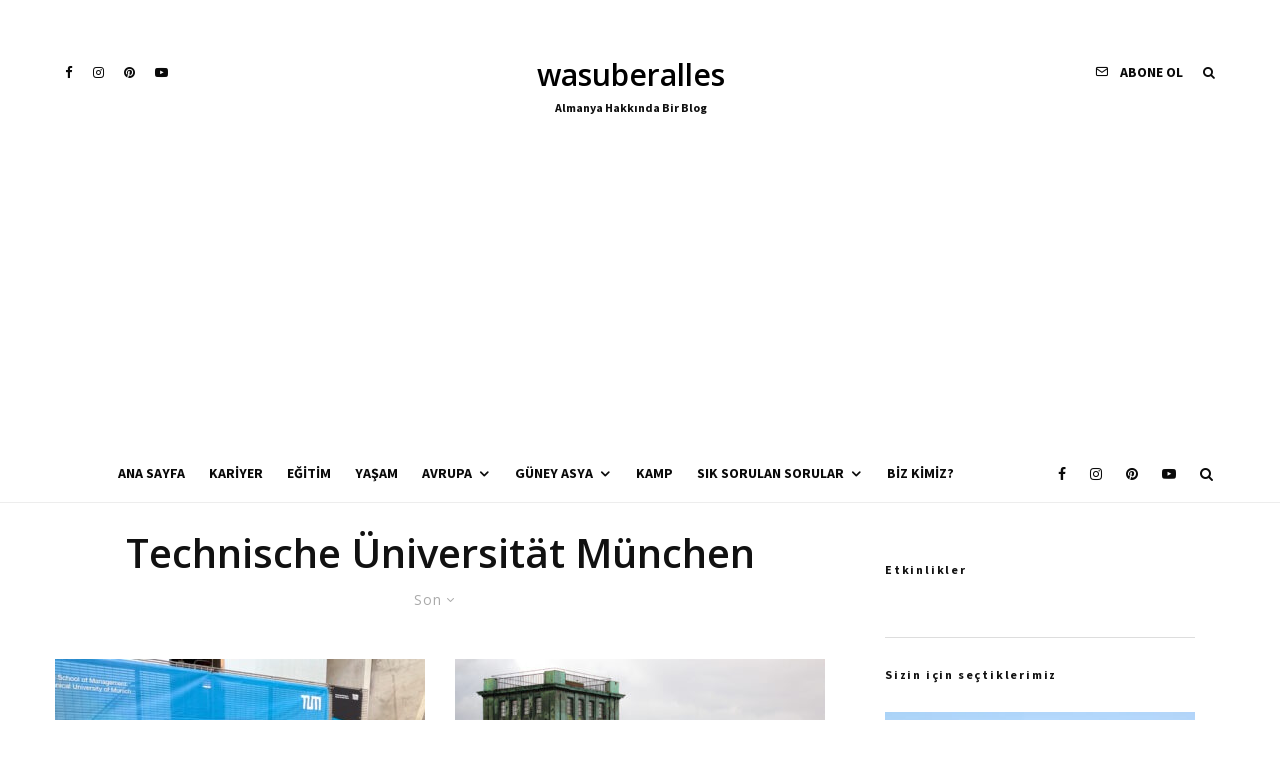

--- FILE ---
content_type: text/html; charset=UTF-8
request_url: https://wasuberalles.com/tag/technische-universitat-munchen
body_size: 37654
content:
<!DOCTYPE html>
<html dir="ltr" lang="tr-TR" prefix="og: https://ogp.me/ns#">
<head>
	<meta charset="UTF-8">
			<meta name="viewport" content="width=device-width, initial-scale=1">
		<link rel="profile" href="http://gmpg.org/xfn/11">
		<meta name="theme-color" content="#000000">
	<title>Technische Üniversität München - wasuberalles</title>
	<style>img:is([sizes="auto" i], [sizes^="auto," i]) { contain-intrinsic-size: 3000px 1500px }</style>
	
		<!-- All in One SEO 4.9.3 - aioseo.com -->
	<meta name="robots" content="max-image-preview:large" />
	<meta name="yandex-verification" content="e6bd14b678b5b5dc" />
	<link rel="canonical" href="https://wasuberalles.com/tag/technische-universitat-munchen" />
	<meta name="generator" content="All in One SEO (AIOSEO) 4.9.3" />
		<script type="application/ld+json" class="aioseo-schema">
			{"@context":"https:\/\/schema.org","@graph":[{"@type":"BreadcrumbList","@id":"https:\/\/wasuberalles.com\/tag\/technische-universitat-munchen#breadcrumblist","itemListElement":[{"@type":"ListItem","@id":"https:\/\/wasuberalles.com#listItem","position":1,"name":"Home","item":"https:\/\/wasuberalles.com","nextItem":{"@type":"ListItem","@id":"https:\/\/wasuberalles.com\/tag\/technische-universitat-munchen#listItem","name":"Technische \u00dcniversit\u00e4t M\u00fcnchen"}},{"@type":"ListItem","@id":"https:\/\/wasuberalles.com\/tag\/technische-universitat-munchen#listItem","position":2,"name":"Technische \u00dcniversit\u00e4t M\u00fcnchen","previousItem":{"@type":"ListItem","@id":"https:\/\/wasuberalles.com#listItem","name":"Home"}}]},{"@type":"CollectionPage","@id":"https:\/\/wasuberalles.com\/tag\/technische-universitat-munchen#collectionpage","url":"https:\/\/wasuberalles.com\/tag\/technische-universitat-munchen","name":"Technische \u00dcniversit\u00e4t M\u00fcnchen - wasuberalles","inLanguage":"tr-TR","isPartOf":{"@id":"https:\/\/wasuberalles.com\/#website"},"breadcrumb":{"@id":"https:\/\/wasuberalles.com\/tag\/technische-universitat-munchen#breadcrumblist"}},{"@type":"Person","@id":"https:\/\/wasuberalles.com\/#person","name":"wasuberalles","image":{"@type":"ImageObject","@id":"https:\/\/wasuberalles.com\/tag\/technische-universitat-munchen#personImage","url":"https:\/\/secure.gravatar.com\/avatar\/85b6f82b4ebbc5b9d447069c86cc8603c28634040f0dfbc2a46c00861fd347f6?s=96&d=mm&r=g","width":96,"height":96,"caption":"wasuberalles"}},{"@type":"WebSite","@id":"https:\/\/wasuberalles.com\/#website","url":"https:\/\/wasuberalles.com\/","name":"wasuberalles","description":"Almanya, E\u011fitim, Kariyer, Ya\u015fam, Seyahat","inLanguage":"tr-TR","publisher":{"@id":"https:\/\/wasuberalles.com\/#person"}}]}
		</script>
		<!-- All in One SEO -->

<!-- Google tag (gtag.js) consent mode dataLayer added by Site Kit -->
<script type="text/javascript" id="google_gtagjs-js-consent-mode-data-layer">
/* <![CDATA[ */
window.dataLayer = window.dataLayer || [];function gtag(){dataLayer.push(arguments);}
gtag('consent', 'default', {"ad_personalization":"denied","ad_storage":"denied","ad_user_data":"denied","analytics_storage":"denied","functionality_storage":"denied","security_storage":"denied","personalization_storage":"denied","region":["AT","BE","BG","CH","CY","CZ","DE","DK","EE","ES","FI","FR","GB","GR","HR","HU","IE","IS","IT","LI","LT","LU","LV","MT","NL","NO","PL","PT","RO","SE","SI","SK"],"wait_for_update":500});
window._googlesitekitConsentCategoryMap = {"statistics":["analytics_storage"],"marketing":["ad_storage","ad_user_data","ad_personalization"],"functional":["functionality_storage","security_storage"],"preferences":["personalization_storage"]};
window._googlesitekitConsents = {"ad_personalization":"denied","ad_storage":"denied","ad_user_data":"denied","analytics_storage":"denied","functionality_storage":"denied","security_storage":"denied","personalization_storage":"denied","region":["AT","BE","BG","CH","CY","CZ","DE","DK","EE","ES","FI","FR","GB","GR","HR","HU","IE","IS","IT","LI","LT","LU","LV","MT","NL","NO","PL","PT","RO","SE","SI","SK"],"wait_for_update":500};
/* ]]> */
</script>
<!-- End Google tag (gtag.js) consent mode dataLayer added by Site Kit -->
<link rel='dns-prefetch' href='//www.googletagmanager.com' />
<link rel='dns-prefetch' href='//fonts.googleapis.com' />
<link rel='dns-prefetch' href='//pagead2.googlesyndication.com' />
<link rel='dns-prefetch' href='//fundingchoicesmessages.google.com' />
<link rel="alternate" type="application/rss+xml" title="wasuberalles &raquo; akışı" href="https://wasuberalles.com/feed" />
<link rel="alternate" type="application/rss+xml" title="wasuberalles &raquo; yorum akışı" href="https://wasuberalles.com/comments/feed" />
<link rel="alternate" type="application/rss+xml" title="wasuberalles &raquo; Technische Üniversität München etiket akışı" href="https://wasuberalles.com/tag/technische-universitat-munchen/feed" />
<script type="text/javascript">
/* <![CDATA[ */
window._wpemojiSettings = {"baseUrl":"https:\/\/s.w.org\/images\/core\/emoji\/16.0.1\/72x72\/","ext":".png","svgUrl":"https:\/\/s.w.org\/images\/core\/emoji\/16.0.1\/svg\/","svgExt":".svg","source":{"concatemoji":"https:\/\/wasuberalles.com\/wp-includes\/js\/wp-emoji-release.min.js?ver=6.8.3"}};
/*! This file is auto-generated */
!function(s,n){var o,i,e;function c(e){try{var t={supportTests:e,timestamp:(new Date).valueOf()};sessionStorage.setItem(o,JSON.stringify(t))}catch(e){}}function p(e,t,n){e.clearRect(0,0,e.canvas.width,e.canvas.height),e.fillText(t,0,0);var t=new Uint32Array(e.getImageData(0,0,e.canvas.width,e.canvas.height).data),a=(e.clearRect(0,0,e.canvas.width,e.canvas.height),e.fillText(n,0,0),new Uint32Array(e.getImageData(0,0,e.canvas.width,e.canvas.height).data));return t.every(function(e,t){return e===a[t]})}function u(e,t){e.clearRect(0,0,e.canvas.width,e.canvas.height),e.fillText(t,0,0);for(var n=e.getImageData(16,16,1,1),a=0;a<n.data.length;a++)if(0!==n.data[a])return!1;return!0}function f(e,t,n,a){switch(t){case"flag":return n(e,"\ud83c\udff3\ufe0f\u200d\u26a7\ufe0f","\ud83c\udff3\ufe0f\u200b\u26a7\ufe0f")?!1:!n(e,"\ud83c\udde8\ud83c\uddf6","\ud83c\udde8\u200b\ud83c\uddf6")&&!n(e,"\ud83c\udff4\udb40\udc67\udb40\udc62\udb40\udc65\udb40\udc6e\udb40\udc67\udb40\udc7f","\ud83c\udff4\u200b\udb40\udc67\u200b\udb40\udc62\u200b\udb40\udc65\u200b\udb40\udc6e\u200b\udb40\udc67\u200b\udb40\udc7f");case"emoji":return!a(e,"\ud83e\udedf")}return!1}function g(e,t,n,a){var r="undefined"!=typeof WorkerGlobalScope&&self instanceof WorkerGlobalScope?new OffscreenCanvas(300,150):s.createElement("canvas"),o=r.getContext("2d",{willReadFrequently:!0}),i=(o.textBaseline="top",o.font="600 32px Arial",{});return e.forEach(function(e){i[e]=t(o,e,n,a)}),i}function t(e){var t=s.createElement("script");t.src=e,t.defer=!0,s.head.appendChild(t)}"undefined"!=typeof Promise&&(o="wpEmojiSettingsSupports",i=["flag","emoji"],n.supports={everything:!0,everythingExceptFlag:!0},e=new Promise(function(e){s.addEventListener("DOMContentLoaded",e,{once:!0})}),new Promise(function(t){var n=function(){try{var e=JSON.parse(sessionStorage.getItem(o));if("object"==typeof e&&"number"==typeof e.timestamp&&(new Date).valueOf()<e.timestamp+604800&&"object"==typeof e.supportTests)return e.supportTests}catch(e){}return null}();if(!n){if("undefined"!=typeof Worker&&"undefined"!=typeof OffscreenCanvas&&"undefined"!=typeof URL&&URL.createObjectURL&&"undefined"!=typeof Blob)try{var e="postMessage("+g.toString()+"("+[JSON.stringify(i),f.toString(),p.toString(),u.toString()].join(",")+"));",a=new Blob([e],{type:"text/javascript"}),r=new Worker(URL.createObjectURL(a),{name:"wpTestEmojiSupports"});return void(r.onmessage=function(e){c(n=e.data),r.terminate(),t(n)})}catch(e){}c(n=g(i,f,p,u))}t(n)}).then(function(e){for(var t in e)n.supports[t]=e[t],n.supports.everything=n.supports.everything&&n.supports[t],"flag"!==t&&(n.supports.everythingExceptFlag=n.supports.everythingExceptFlag&&n.supports[t]);n.supports.everythingExceptFlag=n.supports.everythingExceptFlag&&!n.supports.flag,n.DOMReady=!1,n.readyCallback=function(){n.DOMReady=!0}}).then(function(){return e}).then(function(){var e;n.supports.everything||(n.readyCallback(),(e=n.source||{}).concatemoji?t(e.concatemoji):e.wpemoji&&e.twemoji&&(t(e.twemoji),t(e.wpemoji)))}))}((window,document),window._wpemojiSettings);
/* ]]> */
</script>
<style id='wp-emoji-styles-inline-css' type='text/css'>

	img.wp-smiley, img.emoji {
		display: inline !important;
		border: none !important;
		box-shadow: none !important;
		height: 1em !important;
		width: 1em !important;
		margin: 0 0.07em !important;
		vertical-align: -0.1em !important;
		background: none !important;
		padding: 0 !important;
	}
</style>
<link rel='stylesheet' id='wp-block-library-css' href='https://wasuberalles.com/wp-includes/css/dist/block-library/style.min.css?ver=6.8.3' type='text/css' media='all' />
<style id='classic-theme-styles-inline-css' type='text/css'>
/*! This file is auto-generated */
.wp-block-button__link{color:#fff;background-color:#32373c;border-radius:9999px;box-shadow:none;text-decoration:none;padding:calc(.667em + 2px) calc(1.333em + 2px);font-size:1.125em}.wp-block-file__button{background:#32373c;color:#fff;text-decoration:none}
</style>
<link rel='stylesheet' id='aioseo/css/src/vue/standalone/blocks/table-of-contents/global.scss-css' href='https://wasuberalles.com/wp-content/plugins/all-in-one-seo-pack/dist/Lite/assets/css/table-of-contents/global.e90f6d47.css?ver=4.9.3' type='text/css' media='all' />
<link rel='stylesheet' id='coblocks-frontend-css' href='https://wasuberalles.com/wp-content/plugins/coblocks/dist/style-coblocks-1.css?ver=3.1.16' type='text/css' media='all' />
<link rel='stylesheet' id='coblocks-extensions-css' href='https://wasuberalles.com/wp-content/plugins/coblocks/dist/style-coblocks-extensions.css?ver=3.1.16' type='text/css' media='all' />
<link rel='stylesheet' id='coblocks-animation-css' href='https://wasuberalles.com/wp-content/plugins/coblocks/dist/style-coblocks-animation.css?ver=2677611078ee87eb3b1c' type='text/css' media='all' />
<style id='global-styles-inline-css' type='text/css'>
:root{--wp--preset--aspect-ratio--square: 1;--wp--preset--aspect-ratio--4-3: 4/3;--wp--preset--aspect-ratio--3-4: 3/4;--wp--preset--aspect-ratio--3-2: 3/2;--wp--preset--aspect-ratio--2-3: 2/3;--wp--preset--aspect-ratio--16-9: 16/9;--wp--preset--aspect-ratio--9-16: 9/16;--wp--preset--color--black: #000000;--wp--preset--color--cyan-bluish-gray: #abb8c3;--wp--preset--color--white: #ffffff;--wp--preset--color--pale-pink: #f78da7;--wp--preset--color--vivid-red: #cf2e2e;--wp--preset--color--luminous-vivid-orange: #ff6900;--wp--preset--color--luminous-vivid-amber: #fcb900;--wp--preset--color--light-green-cyan: #7bdcb5;--wp--preset--color--vivid-green-cyan: #00d084;--wp--preset--color--pale-cyan-blue: #8ed1fc;--wp--preset--color--vivid-cyan-blue: #0693e3;--wp--preset--color--vivid-purple: #9b51e0;--wp--preset--gradient--vivid-cyan-blue-to-vivid-purple: linear-gradient(135deg,rgba(6,147,227,1) 0%,rgb(155,81,224) 100%);--wp--preset--gradient--light-green-cyan-to-vivid-green-cyan: linear-gradient(135deg,rgb(122,220,180) 0%,rgb(0,208,130) 100%);--wp--preset--gradient--luminous-vivid-amber-to-luminous-vivid-orange: linear-gradient(135deg,rgba(252,185,0,1) 0%,rgba(255,105,0,1) 100%);--wp--preset--gradient--luminous-vivid-orange-to-vivid-red: linear-gradient(135deg,rgba(255,105,0,1) 0%,rgb(207,46,46) 100%);--wp--preset--gradient--very-light-gray-to-cyan-bluish-gray: linear-gradient(135deg,rgb(238,238,238) 0%,rgb(169,184,195) 100%);--wp--preset--gradient--cool-to-warm-spectrum: linear-gradient(135deg,rgb(74,234,220) 0%,rgb(151,120,209) 20%,rgb(207,42,186) 40%,rgb(238,44,130) 60%,rgb(251,105,98) 80%,rgb(254,248,76) 100%);--wp--preset--gradient--blush-light-purple: linear-gradient(135deg,rgb(255,206,236) 0%,rgb(152,150,240) 100%);--wp--preset--gradient--blush-bordeaux: linear-gradient(135deg,rgb(254,205,165) 0%,rgb(254,45,45) 50%,rgb(107,0,62) 100%);--wp--preset--gradient--luminous-dusk: linear-gradient(135deg,rgb(255,203,112) 0%,rgb(199,81,192) 50%,rgb(65,88,208) 100%);--wp--preset--gradient--pale-ocean: linear-gradient(135deg,rgb(255,245,203) 0%,rgb(182,227,212) 50%,rgb(51,167,181) 100%);--wp--preset--gradient--electric-grass: linear-gradient(135deg,rgb(202,248,128) 0%,rgb(113,206,126) 100%);--wp--preset--gradient--midnight: linear-gradient(135deg,rgb(2,3,129) 0%,rgb(40,116,252) 100%);--wp--preset--font-size--small: 13px;--wp--preset--font-size--medium: 20px;--wp--preset--font-size--large: 36px;--wp--preset--font-size--x-large: 42px;--wp--preset--spacing--20: 0.44rem;--wp--preset--spacing--30: 0.67rem;--wp--preset--spacing--40: 1rem;--wp--preset--spacing--50: 1.5rem;--wp--preset--spacing--60: 2.25rem;--wp--preset--spacing--70: 3.38rem;--wp--preset--spacing--80: 5.06rem;--wp--preset--shadow--natural: 6px 6px 9px rgba(0, 0, 0, 0.2);--wp--preset--shadow--deep: 12px 12px 50px rgba(0, 0, 0, 0.4);--wp--preset--shadow--sharp: 6px 6px 0px rgba(0, 0, 0, 0.2);--wp--preset--shadow--outlined: 6px 6px 0px -3px rgba(255, 255, 255, 1), 6px 6px rgba(0, 0, 0, 1);--wp--preset--shadow--crisp: 6px 6px 0px rgba(0, 0, 0, 1);}:where(.is-layout-flex){gap: 0.5em;}:where(.is-layout-grid){gap: 0.5em;}body .is-layout-flex{display: flex;}.is-layout-flex{flex-wrap: wrap;align-items: center;}.is-layout-flex > :is(*, div){margin: 0;}body .is-layout-grid{display: grid;}.is-layout-grid > :is(*, div){margin: 0;}:where(.wp-block-columns.is-layout-flex){gap: 2em;}:where(.wp-block-columns.is-layout-grid){gap: 2em;}:where(.wp-block-post-template.is-layout-flex){gap: 1.25em;}:where(.wp-block-post-template.is-layout-grid){gap: 1.25em;}.has-black-color{color: var(--wp--preset--color--black) !important;}.has-cyan-bluish-gray-color{color: var(--wp--preset--color--cyan-bluish-gray) !important;}.has-white-color{color: var(--wp--preset--color--white) !important;}.has-pale-pink-color{color: var(--wp--preset--color--pale-pink) !important;}.has-vivid-red-color{color: var(--wp--preset--color--vivid-red) !important;}.has-luminous-vivid-orange-color{color: var(--wp--preset--color--luminous-vivid-orange) !important;}.has-luminous-vivid-amber-color{color: var(--wp--preset--color--luminous-vivid-amber) !important;}.has-light-green-cyan-color{color: var(--wp--preset--color--light-green-cyan) !important;}.has-vivid-green-cyan-color{color: var(--wp--preset--color--vivid-green-cyan) !important;}.has-pale-cyan-blue-color{color: var(--wp--preset--color--pale-cyan-blue) !important;}.has-vivid-cyan-blue-color{color: var(--wp--preset--color--vivid-cyan-blue) !important;}.has-vivid-purple-color{color: var(--wp--preset--color--vivid-purple) !important;}.has-black-background-color{background-color: var(--wp--preset--color--black) !important;}.has-cyan-bluish-gray-background-color{background-color: var(--wp--preset--color--cyan-bluish-gray) !important;}.has-white-background-color{background-color: var(--wp--preset--color--white) !important;}.has-pale-pink-background-color{background-color: var(--wp--preset--color--pale-pink) !important;}.has-vivid-red-background-color{background-color: var(--wp--preset--color--vivid-red) !important;}.has-luminous-vivid-orange-background-color{background-color: var(--wp--preset--color--luminous-vivid-orange) !important;}.has-luminous-vivid-amber-background-color{background-color: var(--wp--preset--color--luminous-vivid-amber) !important;}.has-light-green-cyan-background-color{background-color: var(--wp--preset--color--light-green-cyan) !important;}.has-vivid-green-cyan-background-color{background-color: var(--wp--preset--color--vivid-green-cyan) !important;}.has-pale-cyan-blue-background-color{background-color: var(--wp--preset--color--pale-cyan-blue) !important;}.has-vivid-cyan-blue-background-color{background-color: var(--wp--preset--color--vivid-cyan-blue) !important;}.has-vivid-purple-background-color{background-color: var(--wp--preset--color--vivid-purple) !important;}.has-black-border-color{border-color: var(--wp--preset--color--black) !important;}.has-cyan-bluish-gray-border-color{border-color: var(--wp--preset--color--cyan-bluish-gray) !important;}.has-white-border-color{border-color: var(--wp--preset--color--white) !important;}.has-pale-pink-border-color{border-color: var(--wp--preset--color--pale-pink) !important;}.has-vivid-red-border-color{border-color: var(--wp--preset--color--vivid-red) !important;}.has-luminous-vivid-orange-border-color{border-color: var(--wp--preset--color--luminous-vivid-orange) !important;}.has-luminous-vivid-amber-border-color{border-color: var(--wp--preset--color--luminous-vivid-amber) !important;}.has-light-green-cyan-border-color{border-color: var(--wp--preset--color--light-green-cyan) !important;}.has-vivid-green-cyan-border-color{border-color: var(--wp--preset--color--vivid-green-cyan) !important;}.has-pale-cyan-blue-border-color{border-color: var(--wp--preset--color--pale-cyan-blue) !important;}.has-vivid-cyan-blue-border-color{border-color: var(--wp--preset--color--vivid-cyan-blue) !important;}.has-vivid-purple-border-color{border-color: var(--wp--preset--color--vivid-purple) !important;}.has-vivid-cyan-blue-to-vivid-purple-gradient-background{background: var(--wp--preset--gradient--vivid-cyan-blue-to-vivid-purple) !important;}.has-light-green-cyan-to-vivid-green-cyan-gradient-background{background: var(--wp--preset--gradient--light-green-cyan-to-vivid-green-cyan) !important;}.has-luminous-vivid-amber-to-luminous-vivid-orange-gradient-background{background: var(--wp--preset--gradient--luminous-vivid-amber-to-luminous-vivid-orange) !important;}.has-luminous-vivid-orange-to-vivid-red-gradient-background{background: var(--wp--preset--gradient--luminous-vivid-orange-to-vivid-red) !important;}.has-very-light-gray-to-cyan-bluish-gray-gradient-background{background: var(--wp--preset--gradient--very-light-gray-to-cyan-bluish-gray) !important;}.has-cool-to-warm-spectrum-gradient-background{background: var(--wp--preset--gradient--cool-to-warm-spectrum) !important;}.has-blush-light-purple-gradient-background{background: var(--wp--preset--gradient--blush-light-purple) !important;}.has-blush-bordeaux-gradient-background{background: var(--wp--preset--gradient--blush-bordeaux) !important;}.has-luminous-dusk-gradient-background{background: var(--wp--preset--gradient--luminous-dusk) !important;}.has-pale-ocean-gradient-background{background: var(--wp--preset--gradient--pale-ocean) !important;}.has-electric-grass-gradient-background{background: var(--wp--preset--gradient--electric-grass) !important;}.has-midnight-gradient-background{background: var(--wp--preset--gradient--midnight) !important;}.has-small-font-size{font-size: var(--wp--preset--font-size--small) !important;}.has-medium-font-size{font-size: var(--wp--preset--font-size--medium) !important;}.has-large-font-size{font-size: var(--wp--preset--font-size--large) !important;}.has-x-large-font-size{font-size: var(--wp--preset--font-size--x-large) !important;}
:where(.wp-block-post-template.is-layout-flex){gap: 1.25em;}:where(.wp-block-post-template.is-layout-grid){gap: 1.25em;}
:where(.wp-block-columns.is-layout-flex){gap: 2em;}:where(.wp-block-columns.is-layout-grid){gap: 2em;}
:root :where(.wp-block-pullquote){font-size: 1.5em;line-height: 1.6;}
</style>
<style id='dominant-color-styles-inline-css' type='text/css'>
img[data-dominant-color]:not(.has-transparency) { background-color: var(--dominant-color); }
</style>
<link rel='stylesheet' id='wp-components-css' href='https://wasuberalles.com/wp-includes/css/dist/components/style.min.css?ver=6.8.3' type='text/css' media='all' />
<link rel='stylesheet' id='godaddy-styles-css' href='https://wasuberalles.com/wp-content/mu-plugins/vendor/wpex/godaddy-launch/includes/Dependencies/GoDaddy/Styles/build/latest.css?ver=2.0.2' type='text/css' media='all' />
<link rel='stylesheet' id='ez-toc-css' href='https://wasuberalles.com/wp-content/plugins/easy-table-of-contents/assets/css/screen.min.css?ver=2.0.80' type='text/css' media='all' />
<style id='ez-toc-inline-css' type='text/css'>
div#ez-toc-container .ez-toc-title {font-size: 16pt;}div#ez-toc-container .ez-toc-title {font-weight: 700;}div#ez-toc-container ul li , div#ez-toc-container ul li a {font-size: 12pt;}div#ez-toc-container ul li , div#ez-toc-container ul li a {font-weight: 500;}div#ez-toc-container nav ul ul li {font-size: 12pt;}div#ez-toc-container {background: #fff;border: 1px solid #ffffff;}div#ez-toc-container p.ez-toc-title , #ez-toc-container .ez_toc_custom_title_icon , #ez-toc-container .ez_toc_custom_toc_icon {color: #835c3b;}div#ez-toc-container ul.ez-toc-list a {color: #000000;}div#ez-toc-container ul.ez-toc-list a:hover {color: #000000;}div#ez-toc-container ul.ez-toc-list a:visited {color: #000000;}.ez-toc-counter nav ul li a::before {color: ;}.ez-toc-box-title {font-weight: bold; margin-bottom: 10px; text-align: center; text-transform: uppercase; letter-spacing: 1px; color: #666; padding-bottom: 5px;position:absolute;top:-4%;left:5%;background-color: inherit;transition: top 0.3s ease;}.ez-toc-box-title.toc-closed {top:-25%;}
.ez-toc-container-direction {direction: ltr;}.ez-toc-counter ul{counter-reset: item ;}.ez-toc-counter nav ul li a::before {content: counters(item, '.', decimal) '. ';display: inline-block;counter-increment: item;flex-grow: 0;flex-shrink: 0;margin-right: .2em; float: left; }.ez-toc-widget-direction {direction: ltr;}.ez-toc-widget-container ul{counter-reset: item ;}.ez-toc-widget-container nav ul li a::before {content: counters(item, '.', decimal) '. ';display: inline-block;counter-increment: item;flex-grow: 0;flex-shrink: 0;margin-right: .2em; float: left; }
</style>
<link rel='stylesheet' id='zeen-style-css' href='https://wasuberalles.com/wp-content/themes/zeen/assets/css/style.min.css?ver=1762877519' type='text/css' media='all' />
<style id='zeen-style-inline-css' type='text/css'>
.content-bg, .block-skin-5:not(.skin-inner), .block-skin-5.skin-inner > .tipi-row-inner-style, .article-layout-skin-1.title-cut-bl .hero-wrap .meta:before, .article-layout-skin-1.title-cut-bc .hero-wrap .meta:before, .article-layout-skin-1.title-cut-bl .hero-wrap .share-it:before, .article-layout-skin-1.title-cut-bc .hero-wrap .share-it:before, .standard-archive .page-header, .skin-dark .flickity-viewport, .zeen__var__options label { background: #ffffff;}a.zeen-pin-it{position: absolute}.background.mask {background-color: transparent}.side-author__wrap .mask a {display:inline-block;height:70px}.timed-pup,.modal-wrap {position:fixed;visibility:hidden}.to-top__fixed .to-top a{background-color:#000000; color: #fff}#block-wrap-494 .tipi-row-inner-style{ ;}.site-inner { background-color: #fff; }.splitter svg g { fill: #fff; }.inline-post .block article .title { font-size: 20px;}input[type=submit], button, .tipi-button,.button,.wpcf7-submit,.button__back__home{ border-radius: 3px; }.fontfam-1 { font-family: 'Open Sans',sans-serif!important;}input,input[type="number"],.body-f1, .quotes-f1 blockquote, .quotes-f1 q, .by-f1 .byline, .sub-f1 .subtitle, .wh-f1 .widget-title, .headings-f1 h1, .headings-f1 h2, .headings-f1 h3, .headings-f1 h4, .headings-f1 h5, .headings-f1 h6, .font-1, div.jvectormap-tip {font-family:'Open Sans',sans-serif;font-weight: 600;font-style: normal;}.fontfam-2 { font-family:'Open Sans',sans-serif!important; }input[type=submit], button, .tipi-button,.button,.wpcf7-submit,.button__back__home,.body-f2, .quotes-f2 blockquote, .quotes-f2 q, .by-f2 .byline, .sub-f2 .subtitle, .wh-f2 .widget-title, .headings-f2 h1, .headings-f2 h2, .headings-f2 h3, .headings-f2 h4, .headings-f2 h5, .headings-f2 h6, .font-2 {font-family:'Open Sans',sans-serif;font-weight: 400;font-style: normal;}.fontfam-3 { font-family:'Source Sans Pro',sans-serif!important;}.body-f3, .quotes-f3 blockquote, .quotes-f3 q, .by-f3 .byline, .sub-f3 .subtitle, .wh-f3 .widget-title, .headings-f3 h1, .headings-f3 h2, .headings-f3 h3, .headings-f3 h4, .headings-f3 h5, .headings-f3 h6, .font-3 {font-family:'Source Sans Pro',sans-serif;font-style: normal;font-weight: 700;}.tipi-row, .tipi-builder-on .contents-wrap > p { max-width: 1230px ; }.slider-columns--3 article { width: 360px }.slider-columns--2 article { width: 555px }.slider-columns--4 article { width: 262.5px }.single .site-content .tipi-row { max-width: 1230px ; }.single-product .site-content .tipi-row { max-width: 1230px ; }.date--secondary { color: #f8d92f; }.date--main { color: #835c3b; }.global-accent-border { border-color: #000000; }.trending-accent-border { border-color: #f7d40e; }.trending-accent-bg { border-color: #f7d40e; }.wpcf7-submit, .tipi-button.block-loader { background: #1f1f1f; }.wpcf7-submit:hover, .tipi-button.block-loader:hover { background: #3d3d3d; }.preview-classic .read-more.tipi-button { color: #fff!important; }.preview-classic .read-more { background: #835c3b; }.preview-classic:hover .read-more { background: #835c3b; }.tipi-button.block-loader { color: #ffffff!important; }.wpcf7-submit { background: #18181e; }.wpcf7-submit:hover { background: #111; }.global-accent-bg, .icon-base-2:hover .icon-bg, #progress { background-color: #000000; }.global-accent-text, .mm-submenu-2 .mm-51 .menu-wrap > .sub-menu > li > a { color: #000000; }body { color:#000000;}.excerpt { color:#000000;}.mode--alt--b .excerpt, .block-skin-2 .excerpt, .block-skin-2 .preview-classic .custom-button__fill-2 { color:#888!important;}.read-more-wrap { color:#000000;}.logo-fallback a { color:#000!important;}.site-mob-header .logo-fallback a { color:#000!important;}blockquote:not(.comment-excerpt) { color:#111;}.mode--alt--b blockquote:not(.comment-excerpt), .mode--alt--b .block-skin-0.block-wrap-quote .block-wrap-quote blockquote:not(.comment-excerpt), .mode--alt--b .block-skin-0.block-wrap-quote .block-wrap-quote blockquote:not(.comment-excerpt) span { color:#fff!important;}.byline, .byline a { color:#000000;}.mode--alt--b .block-wrap-classic .byline, .mode--alt--b .block-wrap-classic .byline a, .mode--alt--b .block-wrap-thumbnail .byline, .mode--alt--b .block-wrap-thumbnail .byline a, .block-skin-2 .byline a, .block-skin-2 .byline { color:#888;}.preview-classic .meta .title, .preview-thumbnail .meta .title,.preview-56 .meta .title{ color:#111;}h1, h2, h3, h4, h5, h6, .block-title { color:#111;}.sidebar-widget  .widget-title { color:#111!important;}.link-color-wrap a, .woocommerce-Tabs-panel--description a { color: #000000; }.mode--alt--b .link-color-wrap a, .mode--alt--b .woocommerce-Tabs-panel--description a { color: #888; }.copyright, .site-footer .bg-area-inner .copyright a { color: #000000; }.link-color-wrap a:hover { color: #000000; }.mode--alt--b .link-color-wrap a:hover { color: #555; }body{line-height:1.66}input[type=submit], button, .tipi-button,.button,.wpcf7-submit,.button__back__home{letter-spacing:0.03em}.sub-menu a:not(.tipi-button){letter-spacing:0.1em}.widget-title{letter-spacing:0.15em}html, body{font-size:15px}.byline{font-size:12px}input[type=submit], button, .tipi-button,.button,.wpcf7-submit,.button__back__home{font-size:11px}.excerpt{font-size:15px}.logo-fallback, .secondary-wrap .logo-fallback a{font-size:22px}.logo span{font-size:12px}.breadcrumbs{font-size:10px}.hero-meta.tipi-s-typo .title{font-size:20px}.hero-meta.tipi-s-typo .subtitle{font-size:15px}.hero-meta.tipi-m-typo .title{font-size:20px}.hero-meta.tipi-m-typo .subtitle{font-size:15px}.hero-meta.tipi-xl-typo .title{font-size:20px}.hero-meta.tipi-xl-typo .subtitle{font-size:15px}.block-html-content h1, .single-content .entry-content h1{font-size:20px}.block-html-content h2, .single-content .entry-content h2{font-size:20px}.block-html-content h3, .single-content .entry-content h3{font-size:20px}.block-html-content h4, .single-content .entry-content h4{font-size:20px}.block-html-content h5, .single-content .entry-content h5{font-size:18px}.footer-block-links{font-size:8px}blockquote, q{font-size:20px}.site-footer .copyright{font-size:12px}.footer-navigation{font-size:12px}.site-footer .menu-icons{font-size:12px}.block-title, .page-title{font-size:24px}.block-subtitle{font-size:18px}.block-col-self .preview-2 .title{font-size:22px}.block-wrap-classic .tipi-m-typo .title-wrap .title{font-size:22px}.tipi-s-typo .title, .ppl-s-3 .tipi-s-typo .title, .zeen-col--wide .ppl-s-3 .tipi-s-typo .title, .preview-1 .title, .preview-21:not(.tipi-xs-typo) .title{font-size:22px}.tipi-xs-typo .title, .tipi-basket-wrap .basket-item .title{font-size:15px}.meta .read-more-wrap{font-size:11px}.widget-title{font-size:12px}.split-1:not(.preview-thumbnail) .mask{-webkit-flex: 0 0 calc( 34% - 15px);
					-ms-flex: 0 0 calc( 34% - 15px);
					flex: 0 0 calc( 34% - 15px);
					width: calc( 34% - 15px);}.preview-thumbnail .mask{-webkit-flex: 0 0 65px;
					-ms-flex: 0 0 65px;
					flex: 0 0 65px;
					width: 65px;}.footer-lower-area{padding-top:40px}.footer-lower-area{padding-bottom:40px}.footer-upper-area{padding-bottom:40px}.footer-upper-area{padding-top:40px}.footer-widget-wrap{padding-bottom:40px}.footer-widget-wrap{padding-top:40px}.tipi-button-cta-header{font-size:12px}.tipi-button.block-loader, .wpcf7-submit, .mc4wp-form-fields button { font-weight: 700;}.main-navigation .horizontal-menu, .main-navigation .menu-item, .main-navigation .menu-icon .menu-icon--text,  .main-navigation .tipi-i-search span { font-weight: 700;}.footer-lower-area, .footer-lower-area .menu-item, .footer-lower-area .menu-icon span {font-weight: 700;}.widget-title {font-weight: 700!important;}input[type=submit], button, .tipi-button,.button,.wpcf7-submit,.button__back__home{ text-transform: uppercase; }.entry-title{ text-transform: none; }.logo-fallback{ text-transform: none; }.block-wrap-slider .title-wrap .title{ text-transform: none; }.block-wrap-grid .title-wrap .title, .tile-design-4 .meta .title-wrap .title{ text-transform: none; }.block-wrap-classic .title-wrap .title{ text-transform: none; }.block-title{ text-transform: none; }.meta .excerpt .read-more{ text-transform: uppercase; }.preview-grid .read-more{ text-transform: uppercase; }.block-subtitle{ text-transform: none; }.byline{ text-transform: none; }.widget-title{ text-transform: none; }.main-navigation .menu-item, .main-navigation .menu-icon .menu-icon--text{ text-transform: uppercase; }.secondary-navigation, .secondary-wrap .menu-icon .menu-icon--text{ text-transform: uppercase; }.footer-lower-area .menu-item, .footer-lower-area .menu-icon span{ text-transform: uppercase; }.sub-menu a:not(.tipi-button){ text-transform: none; }.site-mob-header .menu-item, .site-mob-header .menu-icon span{ text-transform: uppercase; }.single-content .entry-content h1, .single-content .entry-content h2, .single-content .entry-content h3, .single-content .entry-content h4, .single-content .entry-content h5, .single-content .entry-content h6, .meta__full h1, .meta__full h2, .meta__full h3, .meta__full h4, .meta__full h5, .bbp__thread__title{ text-transform: none; }.mm-submenu-2 .mm-11 .menu-wrap > *, .mm-submenu-2 .mm-31 .menu-wrap > *, .mm-submenu-2 .mm-21 .menu-wrap > *, .mm-submenu-2 .mm-51 .menu-wrap > *  { border-top: 3px solid transparent; }.separation-border { margin-bottom: 30px; }.load-more-wrap-1 { padding-top: 30px; }.block-wrap-classic .inf-spacer + .block:not(.block-62) { margin-top: 30px; }@media only screen and (max-width: 480px) {.separation-border { margin-bottom: 30px;}}.grid-spacing { border-top-width: 4px; }.sidebar-wrap .sidebar { padding-right: 30px; padding-left: 30px; padding-top:0px; padding-bottom:0px; }.sidebar-left .sidebar-wrap .sidebar { padding-right: 30px; padding-left: 30px; }@media only screen and (min-width: 481px) {.block-wrap-grid .block-title-area, .block-wrap-98 .block-piece-2 article:last-child { margin-bottom: -4px; }.block-wrap-92 .tipi-row-inner-box { margin-top: -4px; }.block-wrap-grid .only-filters { top: 4px; }.grid-spacing { border-right-width: 4px; }.block-wrap-grid:not(.block-wrap-81) .block { width: calc( 100% + 4px ); }}@media only screen and (max-width: 859px) {.mobile__design--side .mask {
		width: calc( 34% - 15px);
	}}@media only screen and (min-width: 860px) {input[type=submit], button, .tipi-button,.button,.wpcf7-submit,.button__back__home{letter-spacing:0.09em}.hero-meta.tipi-s-typo .title{font-size:30px}.hero-meta.tipi-s-typo .subtitle{font-size:18px}.hero-meta.tipi-m-typo .title{font-size:30px}.hero-meta.tipi-m-typo .subtitle{font-size:18px}.hero-meta.tipi-xl-typo .title{font-size:30px}.hero-meta.tipi-xl-typo .subtitle{font-size:18px}.block-html-content h1, .single-content .entry-content h1{font-size:30px}.block-html-content h2, .single-content .entry-content h2{font-size:30px}.block-html-content h3, .single-content .entry-content h3{font-size:24px}.block-html-content h4, .single-content .entry-content h4{font-size:24px}blockquote, q{font-size:25px}.main-navigation, .main-navigation .menu-icon--text{font-size:12px}.sub-menu a:not(.tipi-button){font-size:12px}.main-navigation .menu-icon, .main-navigation .trending-icon-solo{font-size:12px}.secondary-wrap-v .standard-drop>a,.secondary-wrap, .secondary-wrap a, .secondary-wrap .menu-icon--text{font-size:11px}.secondary-wrap .menu-icon, .secondary-wrap .menu-icon a, .secondary-wrap .trending-icon-solo{font-size:13px}.layout-side-info .details{width:130px;float:left}.title-contrast .hero-wrap { height: calc( 100vh - 194px ); }.tipi-xs-typo .byline  { font-size: 12px; }.block-col-self .block-71 .tipi-s-typo .title { font-size: 18px; }.zeen-col--narrow .block-wrap-classic .tipi-m-typo .title-wrap .title { font-size: 18px; }.secondary-wrap .menu-padding, .secondary-wrap .ul-padding > li > a {
			padding-top: 10px;
			padding-bottom: 10px;
		}}@media only screen and (min-width: 1240px) {.hero-l .single-content {padding-top: 45px}.align-fs .contents-wrap .video-wrap, .align-fs-center .aligncenter.size-full, .align-fs-center .wp-caption.aligncenter .size-full, .align-fs-center .tiled-gallery, .align-fs .alignwide { width: 1170px; }.align-fs .contents-wrap .video-wrap { height: 658px; }.has-bg .align-fs .contents-wrap .video-wrap, .has-bg .align-fs .alignwide, .has-bg .align-fs-center .aligncenter.size-full, .has-bg .align-fs-center .wp-caption.aligncenter .size-full, .has-bg .align-fs-center .tiled-gallery { width: 1230px; }.has-bg .align-fs .contents-wrap .video-wrap { height: 691px; }.subtitle{letter-spacing:0.06em}.byline{font-size:16px}.excerpt{font-size:16px}.logo-fallback, .secondary-wrap .logo-fallback a{font-size:30px}.hero-meta.tipi-s-typo .title{font-size:36px}.hero-meta.tipi-m-typo .title{font-size:44px}.hero-meta.tipi-xl-typo .title{font-size:50px}.block-html-content h1, .single-content .entry-content h1{font-size:44px}.block-html-content h2, .single-content .entry-content h2{font-size:40px}.block-html-content h3, .single-content .entry-content h3{font-size:30px}.block-html-content h4, .single-content .entry-content h4{font-size:20px}.main-navigation, .main-navigation .menu-icon--text{font-size:14px}.main-navigation .menu-icon, .main-navigation .trending-icon-solo{font-size:14px}.secondary-wrap-v .standard-drop>a,.secondary-wrap, .secondary-wrap a, .secondary-wrap .menu-icon--text{font-size:14px}.block-title, .page-title{font-size:40px}.block-subtitle{font-size:20px}.block-col-self .preview-2 .title{font-size:36px}.block-wrap-classic .tipi-m-typo .title-wrap .title{font-size:30px}.tipi-s-typo .title, .ppl-s-3 .tipi-s-typo .title, .zeen-col--wide .ppl-s-3 .tipi-s-typo .title, .preview-1 .title, .preview-21:not(.tipi-xs-typo) .title{font-size:24px}.split-1:not(.preview-thumbnail) .mask{-webkit-flex: 0 0 calc( 40% - 15px);
					-ms-flex: 0 0 calc( 40% - 15px);
					flex: 0 0 calc( 40% - 15px);
					width: calc( 40% - 15px);}.footer-lower-area{padding-top:90px}.footer-lower-area{padding-bottom:90px}.footer-upper-area{padding-bottom:50px}.footer-upper-area{padding-top:50px}.footer-widget-wrap{padding-bottom:50px}.footer-widget-wrap{padding-top:50px}}.main-menu-bar-color-1 .current-menu-item > a, .main-menu-bar-color-1 .menu-main-menu > .dropper.active:not(.current-menu-item) > a { background-color: #835c3b;}.cats .cat-with-bg, .byline-1 .comments { font-size:0.8em; }.site-header a { color: #0a0a0a; }.site-skin-3.content-subscribe, .site-skin-3.content-subscribe .subtitle, .site-skin-3.content-subscribe input, .site-skin-3.content-subscribe h2 { color: #835c3b; } .site-skin-3.content-subscribe input[type="email"] { border-color: #835c3b; }.mob-menu-wrap a { color: #0a0a0a; }.mob-menu-wrap .mobile-navigation .mobile-search-wrap .search { border-color: #0a0a0a; }.content-area .zeen-widget { border: 0 #ddd solid ; border-width: 0 0 1px 0; }.content-area .zeen-widget { padding:30px 0px 30px; }.grid-image-1 .mask-overlay { background-color: #1a1d1e ; }.with-fi.preview-grid,.with-fi.preview-grid .byline,.with-fi.preview-grid .subtitle, .with-fi.preview-grid a { color: #fff; }.preview-grid .mask-overlay { opacity: 0.2 ; }@media (pointer: fine) {.preview-grid:hover .mask-overlay { opacity: 0.6 ; }}.slider-image-1 .mask-overlay { background-color: #000000 ; }.with-fi.preview-slider-overlay,.with-fi.preview-slider-overlay .byline,.with-fi.preview-slider-overlay .subtitle, .with-fi.preview-slider-overlay a { color: #fff; }.preview-slider-overlay .mask-overlay { opacity: 0.4 ; }@media (pointer: fine) {.preview-slider-overlay:hover .mask-overlay { opacity: 0.2 ; }}.logo-main .logo-subtitle { color: #111; }.logo-footer .logo-subtitle { color: #ffffff; }.site-footer .footer-widget-bg-area { background-image: linear-gradient(130deg, #000000 0%, #ffffff 80%);  }.site-footer .footer-widget-bg-area .background { background-image: none; opacity: 1; }.site-footer .footer-widget-bg-area .block-skin-0 .tipi-arrow { color:#ffffff; border-color:#ffffff; }.site-footer .footer-widget-bg-area .block-skin-0 .tipi-arrow i:after{ background:#ffffff; }.site-footer .footer-widget-bg-area,.site-footer .footer-widget-bg-area .byline,.site-footer .footer-widget-bg-area a,.site-footer .footer-widget-bg-area .widget_search form *,.site-footer .footer-widget-bg-area h3,.site-footer .footer-widget-bg-area .widget-title { color:#ffffff; }.site-footer .footer-widget-bg-area .tipi-spin.tipi-row-inner-style:before { border-color:#ffffff; }.content-subscribe .bg-area, .content-subscribe .bg-area .woo-product-rating span, .content-subscribe .bg-area .stack-design-3 .meta { background-color: #ffffff; }.content-subscribe .bg-area .background { opacity: 0.67; }.content-subscribe .bg-area,.content-subscribe .bg-area .byline,.content-subscribe .bg-area a,.content-subscribe .bg-area .widget_search form *,.content-subscribe .bg-area h3,.content-subscribe .bg-area .widget-title { color:#835c3b; }.content-subscribe .bg-area .tipi-spin.tipi-row-inner-style:before { border-color:#835c3b; }.slide-in-menu .bg-area, .slide-in-menu .bg-area .woo-product-rating span, .slide-in-menu .bg-area .stack-design-3 .meta { background-color: #0a0a0a; }.slide-in-menu .bg-area .background { background-image: none; opacity: 1; }.slide-in-menu,.slide-in-menu .bg-area a,.slide-in-menu .bg-area .widget-title, .slide-in-menu .cb-widget-design-1 .cb-score { color:#fff; }.slide-in-menu form { border-color:#fff; }.slide-in-menu .bg-area .mc4wp-form-fields input[type="email"], #subscribe-submit input[type="email"], .subscribe-wrap input[type="email"],.slide-in-menu .bg-area .mc4wp-form-fields input[type="text"], #subscribe-submit input[type="text"], .subscribe-wrap input[type="text"] { border-bottom-color:#fff; }.site-mob-header .bg-area, .site-mob-header .bg-area .woo-product-rating span, .site-mob-header .bg-area .stack-design-3 .meta { background-color: #ffffff; }.site-mob-header .bg-area .background { background-image: none; opacity: 1; }.site-mob-header .bg-area .tipi-i-menu-mob, .site-mob-menu-a-4.mob-open .tipi-i-menu-mob:before, .site-mob-menu-a-4.mob-open .tipi-i-menu-mob:after { background:#0a0a0a; }.site-mob-header .bg-area,.site-mob-header .bg-area .byline,.site-mob-header .bg-area a,.site-mob-header .bg-area .widget_search form *,.site-mob-header .bg-area h3,.site-mob-header .bg-area .widget-title { color:#0a0a0a; }.site-mob-header .bg-area .tipi-spin.tipi-row-inner-style:before { border-color:#0a0a0a; }.mob-menu-wrap .bg-area, .mob-menu-wrap .bg-area .woo-product-rating span, .mob-menu-wrap .bg-area .stack-design-3 .meta { background-color: #ffffff; }.mob-menu-wrap .bg-area .background { background-image: none; opacity: 1; }.mob-menu-wrap .bg-area,.mob-menu-wrap .bg-area .byline,.mob-menu-wrap .bg-area a,.mob-menu-wrap .bg-area .widget_search form *,.mob-menu-wrap .bg-area h3,.mob-menu-wrap .bg-area .widget-title { color:#0a0a0a; }.mob-menu-wrap .bg-area .tipi-spin.tipi-row-inner-style:before { border-color:#0a0a0a; }.content-subscribe-block .bg-area, .content-subscribe-block .bg-area .woo-product-rating span, .content-subscribe-block .bg-area .stack-design-3 .meta { background-color: #000000; }.content-subscribe-block .bg-area .background { opacity: 0.54; }.content-subscribe-block .bg-area,.content-subscribe-block .bg-area .byline,.content-subscribe-block .bg-area a,.content-subscribe-block .bg-area .widget_search form *,.content-subscribe-block .bg-area h3,.content-subscribe-block .bg-area .widget-title { color:#fff; }.content-subscribe-block .bg-area .tipi-spin.tipi-row-inner-style:before { border-color:#fff; }.main-navigation, .main-navigation .menu-icon--text { color: #0a0a0a; }.main-navigation .horizontal-menu>li>a { padding-left: 12px; padding-right: 12px; }.main-navigation-border { border-bottom:1px #ededed solid ; }.main-navigation-border .drop-search { border-top:1px #ededed solid ; }#progress {bottom: 0;height: 1px; }.sticky-menu-2:not(.active) #progress  { bottom: -1px;  }.main-navigation .horizontal-menu .drop, .main-navigation .horizontal-menu > li > a, .date--main {
			padding-top: 17px;
			padding-bottom: 17px;
		}.site-mob-header .menu-icon { font-size: 13px; }.secondary-wrap-v .standard-drop>a,.secondary-wrap, .secondary-wrap a, .secondary-wrap .menu-icon--text { color: #0a0a0a; }.secondary-wrap .menu-secondary > li > a, .secondary-icons li > a { padding-left: 7px; padding-right: 7px; }.mc4wp-form-fields input[type=submit], .mc4wp-form-fields button, #subscribe-submit input[type=submit], .subscribe-wrap input[type=submit] {color: #fff;background-color: #835c3b;}.site-mob-header:not(.site-mob-header-11) .header-padding .logo-main-wrap, .site-mob-header:not(.site-mob-header-11) .header-padding .icons-wrap a, .site-mob-header-11 .header-padding {
		padding-top: 17px;
		padding-bottom: 17px;
	}.site-header .header-padding {
		padding-top:60px;
		padding-bottom:30px;
	}.site-header-11 .menu { border-top-width: 33px;}@media only screen and (min-width: 860px){.tipi-m-0 {display: none}}
</style>
<link rel='stylesheet' id='zeen-child-style-css' href='https://wasuberalles.com/wp-content/themes/zeen-child/style.css?ver=4.5.6' type='text/css' media='all' />
<link rel='stylesheet' id='zeen-fonts-css' href='https://fonts.googleapis.com/css?family=Open+Sans%3A600%2Citalic%2C400%7COpen+Sans%3A400%2C700%7CSource+Sans+Pro%3A700&#038;subset=latin&#038;display=swap' type='text/css' media='all' />
<link rel='stylesheet' id='newsletter-css' href='https://wasuberalles.com/wp-content/plugins/newsletter/style.css?ver=9.1.2' type='text/css' media='all' />
<script type="text/javascript" src="https://wasuberalles.com/wp-includes/js/jquery/jquery.min.js?ver=3.7.1" id="jquery-core-js"></script>
<script type="text/javascript" src="https://wasuberalles.com/wp-includes/js/jquery/jquery-migrate.min.js?ver=3.4.1" id="jquery-migrate-js"></script>

<!-- Site Kit tarafından eklenen Google etiketi (gtag.js) snippet&#039;i -->
<!-- Google Analytics snippet added by Site Kit -->
<script type="text/javascript" src="https://www.googletagmanager.com/gtag/js?id=GT-NGWSSCKZ" id="google_gtagjs-js" async></script>
<script type="text/javascript" id="google_gtagjs-js-after">
/* <![CDATA[ */
window.dataLayer = window.dataLayer || [];function gtag(){dataLayer.push(arguments);}
gtag("set","linker",{"domains":["wasuberalles.com"]});
gtag("js", new Date());
gtag("set", "developer_id.dZTNiMT", true);
gtag("config", "GT-NGWSSCKZ");
/* ]]> */
</script>
<link rel="https://api.w.org/" href="https://wasuberalles.com/wp-json/" /><link rel="alternate" title="JSON" type="application/json" href="https://wasuberalles.com/wp-json/wp/v2/tags/494" /><link rel="EditURI" type="application/rsd+xml" title="RSD" href="https://wasuberalles.com/xmlrpc.php?rsd" />
<meta name="generator" content="dominant-color-images 1.2.0">
<meta name="generator" content="Site Kit by Google 1.171.0" /><meta name="description" content="Münih Teknik Üniversitesi&#039;nde Öğrenci Olmak: Münih Teknik not ve sınav sistemi, ders seçimi, ders yoğunluğu ve öğrenciyken çalışma olanakları">
<link rel="preload" type="font/woff2" as="font" href="https://wasuberalles.com/wp-content/themes/zeen/assets/css/tipi/tipi.woff2?9oa0lg" crossorigin="anonymous"><link rel="dns-prefetch" href="//fonts.googleapis.com"><link rel="preconnect" href="https://fonts.gstatic.com/" crossorigin="anonymous">	<meta property="og:title" content="wasuberalles">
	<meta property="og:description" content="Almanya, Eğitim, Kariyer, Yaşam, Seyahat">
	<meta property="og:image" content="https://demos.codetipi.com/fashion/wp-content/uploads/sites/12/2019/11/zeen-og-share.jpg">
	<meta property="og:url" content="https://wasuberalles.com/2022/02/munih-teknik-universitesinde-ogrenci-olmak.html">
	<meta name="twitter:card" content="summary_large_image">
	<meta property="og:site_name" content="wasuberalles">
	<meta property="og:type" content="website">
	
<!-- Site Kit tarafından eklenen Google AdSense meta etiketleri -->
<meta name="google-adsense-platform-account" content="ca-host-pub-2644536267352236">
<meta name="google-adsense-platform-domain" content="sitekit.withgoogle.com">
<!-- Site Kit tarafından eklenen Google AdSense meta etiketlerine son verin -->
<meta data-od-replaced-content="optimization-detective 1.0.0-beta4" name="generator" content="optimization-detective 1.0.0-beta4; url_metric_groups={0:empty, 480:empty, 600:empty, 782:empty}">

<!-- Google Tag Manager snippet added by Site Kit -->
<script type="text/javascript">
/* <![CDATA[ */

			( function( w, d, s, l, i ) {
				w[l] = w[l] || [];
				w[l].push( {'gtm.start': new Date().getTime(), event: 'gtm.js'} );
				var f = d.getElementsByTagName( s )[0],
					j = d.createElement( s ), dl = l != 'dataLayer' ? '&l=' + l : '';
				j.async = true;
				j.src = 'https://www.googletagmanager.com/gtm.js?id=' + i + dl;
				f.parentNode.insertBefore( j, f );
			} )( window, document, 'script', 'dataLayer', 'GTM-59WXTLH' );
			
/* ]]> */
</script>

<!-- End Google Tag Manager snippet added by Site Kit -->

<!-- Google AdSense snippet added by Site Kit -->
<script type="text/javascript" async="async" src="https://pagead2.googlesyndication.com/pagead/js/adsbygoogle.js?client=ca-pub-6839860474824490&amp;host=ca-host-pub-2644536267352236" crossorigin="anonymous"></script>

<!-- End Google AdSense snippet added by Site Kit -->

<!-- Google AdSense Reklam Engelleme İptal snippet&#039;i Site Kit tarafından eklendi -->
<script async src="https://fundingchoicesmessages.google.com/i/pub-6839860474824490?ers=1" nonce="2KhCa4nHJZuR5U4gnVd2PQ"></script><script nonce="2KhCa4nHJZuR5U4gnVd2PQ">(function() {function signalGooglefcPresent() {if (!window.frames['googlefcPresent']) {if (document.body) {const iframe = document.createElement('iframe'); iframe.style = 'width: 0; height: 0; border: none; z-index: -1000; left: -1000px; top: -1000px;'; iframe.style.display = 'none'; iframe.name = 'googlefcPresent'; document.body.appendChild(iframe);} else {setTimeout(signalGooglefcPresent, 0);}}}signalGooglefcPresent();})();</script>
<!-- Site Kit tarafından eklenen Google AdSense Reklam Engelleme İptal snippet&#039;ini sonlandır -->

<!-- Google AdSense Reklam Engelleme İptal Hata Koruması snippet&#039;i Site Kit tarafından eklendi -->
<script>(function(){'use strict';function aa(a){var b=0;return function(){return b<a.length?{done:!1,value:a[b++]}:{done:!0}}}var ba="function"==typeof Object.defineProperties?Object.defineProperty:function(a,b,c){if(a==Array.prototype||a==Object.prototype)return a;a[b]=c.value;return a};
function ea(a){a=["object"==typeof globalThis&&globalThis,a,"object"==typeof window&&window,"object"==typeof self&&self,"object"==typeof global&&global];for(var b=0;b<a.length;++b){var c=a[b];if(c&&c.Math==Math)return c}throw Error("Cannot find global object");}var fa=ea(this);function ha(a,b){if(b)a:{var c=fa;a=a.split(".");for(var d=0;d<a.length-1;d++){var e=a[d];if(!(e in c))break a;c=c[e]}a=a[a.length-1];d=c[a];b=b(d);b!=d&&null!=b&&ba(c,a,{configurable:!0,writable:!0,value:b})}}
var ia="function"==typeof Object.create?Object.create:function(a){function b(){}b.prototype=a;return new b},l;if("function"==typeof Object.setPrototypeOf)l=Object.setPrototypeOf;else{var m;a:{var ja={a:!0},ka={};try{ka.__proto__=ja;m=ka.a;break a}catch(a){}m=!1}l=m?function(a,b){a.__proto__=b;if(a.__proto__!==b)throw new TypeError(a+" is not extensible");return a}:null}var la=l;
function n(a,b){a.prototype=ia(b.prototype);a.prototype.constructor=a;if(la)la(a,b);else for(var c in b)if("prototype"!=c)if(Object.defineProperties){var d=Object.getOwnPropertyDescriptor(b,c);d&&Object.defineProperty(a,c,d)}else a[c]=b[c];a.A=b.prototype}function ma(){for(var a=Number(this),b=[],c=a;c<arguments.length;c++)b[c-a]=arguments[c];return b}
var na="function"==typeof Object.assign?Object.assign:function(a,b){for(var c=1;c<arguments.length;c++){var d=arguments[c];if(d)for(var e in d)Object.prototype.hasOwnProperty.call(d,e)&&(a[e]=d[e])}return a};ha("Object.assign",function(a){return a||na});/*

 Copyright The Closure Library Authors.
 SPDX-License-Identifier: Apache-2.0
*/
var p=this||self;function q(a){return a};var t,u;a:{for(var oa=["CLOSURE_FLAGS"],v=p,x=0;x<oa.length;x++)if(v=v[oa[x]],null==v){u=null;break a}u=v}var pa=u&&u[610401301];t=null!=pa?pa:!1;var z,qa=p.navigator;z=qa?qa.userAgentData||null:null;function A(a){return t?z?z.brands.some(function(b){return(b=b.brand)&&-1!=b.indexOf(a)}):!1:!1}function B(a){var b;a:{if(b=p.navigator)if(b=b.userAgent)break a;b=""}return-1!=b.indexOf(a)};function C(){return t?!!z&&0<z.brands.length:!1}function D(){return C()?A("Chromium"):(B("Chrome")||B("CriOS"))&&!(C()?0:B("Edge"))||B("Silk")};var ra=C()?!1:B("Trident")||B("MSIE");!B("Android")||D();D();B("Safari")&&(D()||(C()?0:B("Coast"))||(C()?0:B("Opera"))||(C()?0:B("Edge"))||(C()?A("Microsoft Edge"):B("Edg/"))||C()&&A("Opera"));var sa={},E=null;var ta="undefined"!==typeof Uint8Array,ua=!ra&&"function"===typeof btoa;var F="function"===typeof Symbol&&"symbol"===typeof Symbol()?Symbol():void 0,G=F?function(a,b){a[F]|=b}:function(a,b){void 0!==a.g?a.g|=b:Object.defineProperties(a,{g:{value:b,configurable:!0,writable:!0,enumerable:!1}})};function va(a){var b=H(a);1!==(b&1)&&(Object.isFrozen(a)&&(a=Array.prototype.slice.call(a)),I(a,b|1))}
var H=F?function(a){return a[F]|0}:function(a){return a.g|0},J=F?function(a){return a[F]}:function(a){return a.g},I=F?function(a,b){a[F]=b}:function(a,b){void 0!==a.g?a.g=b:Object.defineProperties(a,{g:{value:b,configurable:!0,writable:!0,enumerable:!1}})};function wa(){var a=[];G(a,1);return a}function xa(a,b){I(b,(a|0)&-99)}function K(a,b){I(b,(a|34)&-73)}function L(a){a=a>>11&1023;return 0===a?536870912:a};var M={};function N(a){return null!==a&&"object"===typeof a&&!Array.isArray(a)&&a.constructor===Object}var O,ya=[];I(ya,39);O=Object.freeze(ya);var P;function Q(a,b){P=b;a=new a(b);P=void 0;return a}
function R(a,b,c){null==a&&(a=P);P=void 0;if(null==a){var d=96;c?(a=[c],d|=512):a=[];b&&(d=d&-2095105|(b&1023)<<11)}else{if(!Array.isArray(a))throw Error();d=H(a);if(d&64)return a;d|=64;if(c&&(d|=512,c!==a[0]))throw Error();a:{c=a;var e=c.length;if(e){var f=e-1,g=c[f];if(N(g)){d|=256;b=(d>>9&1)-1;e=f-b;1024<=e&&(za(c,b,g),e=1023);d=d&-2095105|(e&1023)<<11;break a}}b&&(g=(d>>9&1)-1,b=Math.max(b,e-g),1024<b&&(za(c,g,{}),d|=256,b=1023),d=d&-2095105|(b&1023)<<11)}}I(a,d);return a}
function za(a,b,c){for(var d=1023+b,e=a.length,f=d;f<e;f++){var g=a[f];null!=g&&g!==c&&(c[f-b]=g)}a.length=d+1;a[d]=c};function Aa(a){switch(typeof a){case "number":return isFinite(a)?a:String(a);case "boolean":return a?1:0;case "object":if(a&&!Array.isArray(a)&&ta&&null!=a&&a instanceof Uint8Array){if(ua){for(var b="",c=0,d=a.length-10240;c<d;)b+=String.fromCharCode.apply(null,a.subarray(c,c+=10240));b+=String.fromCharCode.apply(null,c?a.subarray(c):a);a=btoa(b)}else{void 0===b&&(b=0);if(!E){E={};c="ABCDEFGHIJKLMNOPQRSTUVWXYZabcdefghijklmnopqrstuvwxyz0123456789".split("");d=["+/=","+/","-_=","-_.","-_"];for(var e=
0;5>e;e++){var f=c.concat(d[e].split(""));sa[e]=f;for(var g=0;g<f.length;g++){var h=f[g];void 0===E[h]&&(E[h]=g)}}}b=sa[b];c=Array(Math.floor(a.length/3));d=b[64]||"";for(e=f=0;f<a.length-2;f+=3){var k=a[f],w=a[f+1];h=a[f+2];g=b[k>>2];k=b[(k&3)<<4|w>>4];w=b[(w&15)<<2|h>>6];h=b[h&63];c[e++]=g+k+w+h}g=0;h=d;switch(a.length-f){case 2:g=a[f+1],h=b[(g&15)<<2]||d;case 1:a=a[f],c[e]=b[a>>2]+b[(a&3)<<4|g>>4]+h+d}a=c.join("")}return a}}return a};function Ba(a,b,c){a=Array.prototype.slice.call(a);var d=a.length,e=b&256?a[d-1]:void 0;d+=e?-1:0;for(b=b&512?1:0;b<d;b++)a[b]=c(a[b]);if(e){b=a[b]={};for(var f in e)Object.prototype.hasOwnProperty.call(e,f)&&(b[f]=c(e[f]))}return a}function Da(a,b,c,d,e,f){if(null!=a){if(Array.isArray(a))a=e&&0==a.length&&H(a)&1?void 0:f&&H(a)&2?a:Ea(a,b,c,void 0!==d,e,f);else if(N(a)){var g={},h;for(h in a)Object.prototype.hasOwnProperty.call(a,h)&&(g[h]=Da(a[h],b,c,d,e,f));a=g}else a=b(a,d);return a}}
function Ea(a,b,c,d,e,f){var g=d||c?H(a):0;d=d?!!(g&32):void 0;a=Array.prototype.slice.call(a);for(var h=0;h<a.length;h++)a[h]=Da(a[h],b,c,d,e,f);c&&c(g,a);return a}function Fa(a){return a.s===M?a.toJSON():Aa(a)};function Ga(a,b,c){c=void 0===c?K:c;if(null!=a){if(ta&&a instanceof Uint8Array)return b?a:new Uint8Array(a);if(Array.isArray(a)){var d=H(a);if(d&2)return a;if(b&&!(d&64)&&(d&32||0===d))return I(a,d|34),a;a=Ea(a,Ga,d&4?K:c,!0,!1,!0);b=H(a);b&4&&b&2&&Object.freeze(a);return a}a.s===M&&(b=a.h,c=J(b),a=c&2?a:Q(a.constructor,Ha(b,c,!0)));return a}}function Ha(a,b,c){var d=c||b&2?K:xa,e=!!(b&32);a=Ba(a,b,function(f){return Ga(f,e,d)});G(a,32|(c?2:0));return a};function Ia(a,b){a=a.h;return Ja(a,J(a),b)}function Ja(a,b,c,d){if(-1===c)return null;if(c>=L(b)){if(b&256)return a[a.length-1][c]}else{var e=a.length;if(d&&b&256&&(d=a[e-1][c],null!=d))return d;b=c+((b>>9&1)-1);if(b<e)return a[b]}}function Ka(a,b,c,d,e){var f=L(b);if(c>=f||e){e=b;if(b&256)f=a[a.length-1];else{if(null==d)return;f=a[f+((b>>9&1)-1)]={};e|=256}f[c]=d;e&=-1025;e!==b&&I(a,e)}else a[c+((b>>9&1)-1)]=d,b&256&&(d=a[a.length-1],c in d&&delete d[c]),b&1024&&I(a,b&-1025)}
function La(a,b){var c=Ma;var d=void 0===d?!1:d;var e=a.h;var f=J(e),g=Ja(e,f,b,d);var h=!1;if(null==g||"object"!==typeof g||(h=Array.isArray(g))||g.s!==M)if(h){var k=h=H(g);0===k&&(k|=f&32);k|=f&2;k!==h&&I(g,k);c=new c(g)}else c=void 0;else c=g;c!==g&&null!=c&&Ka(e,f,b,c,d);e=c;if(null==e)return e;a=a.h;f=J(a);f&2||(g=e,c=g.h,h=J(c),g=h&2?Q(g.constructor,Ha(c,h,!1)):g,g!==e&&(e=g,Ka(a,f,b,e,d)));return e}function Na(a,b){a=Ia(a,b);return null==a||"string"===typeof a?a:void 0}
function Oa(a,b){a=Ia(a,b);return null!=a?a:0}function S(a,b){a=Na(a,b);return null!=a?a:""};function T(a,b,c){this.h=R(a,b,c)}T.prototype.toJSON=function(){var a=Ea(this.h,Fa,void 0,void 0,!1,!1);return Pa(this,a,!0)};T.prototype.s=M;T.prototype.toString=function(){return Pa(this,this.h,!1).toString()};
function Pa(a,b,c){var d=a.constructor.v,e=L(J(c?a.h:b)),f=!1;if(d){if(!c){b=Array.prototype.slice.call(b);var g;if(b.length&&N(g=b[b.length-1]))for(f=0;f<d.length;f++)if(d[f]>=e){Object.assign(b[b.length-1]={},g);break}f=!0}e=b;c=!c;g=J(a.h);a=L(g);g=(g>>9&1)-1;for(var h,k,w=0;w<d.length;w++)if(k=d[w],k<a){k+=g;var r=e[k];null==r?e[k]=c?O:wa():c&&r!==O&&va(r)}else h||(r=void 0,e.length&&N(r=e[e.length-1])?h=r:e.push(h={})),r=h[k],null==h[k]?h[k]=c?O:wa():c&&r!==O&&va(r)}d=b.length;if(!d)return b;
var Ca;if(N(h=b[d-1])){a:{var y=h;e={};c=!1;for(var ca in y)Object.prototype.hasOwnProperty.call(y,ca)&&(a=y[ca],Array.isArray(a)&&a!=a&&(c=!0),null!=a?e[ca]=a:c=!0);if(c){for(var rb in e){y=e;break a}y=null}}y!=h&&(Ca=!0);d--}for(;0<d;d--){h=b[d-1];if(null!=h)break;var cb=!0}if(!Ca&&!cb)return b;var da;f?da=b:da=Array.prototype.slice.call(b,0,d);b=da;f&&(b.length=d);y&&b.push(y);return b};function Qa(a){return function(b){if(null==b||""==b)b=new a;else{b=JSON.parse(b);if(!Array.isArray(b))throw Error(void 0);G(b,32);b=Q(a,b)}return b}};function Ra(a){this.h=R(a)}n(Ra,T);var Sa=Qa(Ra);var U;function V(a){this.g=a}V.prototype.toString=function(){return this.g+""};var Ta={};function Ua(){return Math.floor(2147483648*Math.random()).toString(36)+Math.abs(Math.floor(2147483648*Math.random())^Date.now()).toString(36)};function Va(a,b){b=String(b);"application/xhtml+xml"===a.contentType&&(b=b.toLowerCase());return a.createElement(b)}function Wa(a){this.g=a||p.document||document}Wa.prototype.appendChild=function(a,b){a.appendChild(b)};/*

 SPDX-License-Identifier: Apache-2.0
*/
function Xa(a,b){a.src=b instanceof V&&b.constructor===V?b.g:"type_error:TrustedResourceUrl";var c,d;(c=(b=null==(d=(c=(a.ownerDocument&&a.ownerDocument.defaultView||window).document).querySelector)?void 0:d.call(c,"script[nonce]"))?b.nonce||b.getAttribute("nonce")||"":"")&&a.setAttribute("nonce",c)};function Ya(a){a=void 0===a?document:a;return a.createElement("script")};function Za(a,b,c,d,e,f){try{var g=a.g,h=Ya(g);h.async=!0;Xa(h,b);g.head.appendChild(h);h.addEventListener("load",function(){e();d&&g.head.removeChild(h)});h.addEventListener("error",function(){0<c?Za(a,b,c-1,d,e,f):(d&&g.head.removeChild(h),f())})}catch(k){f()}};var $a=p.atob("aHR0cHM6Ly93d3cuZ3N0YXRpYy5jb20vaW1hZ2VzL2ljb25zL21hdGVyaWFsL3N5c3RlbS8xeC93YXJuaW5nX2FtYmVyXzI0ZHAucG5n"),ab=p.atob("WW91IGFyZSBzZWVpbmcgdGhpcyBtZXNzYWdlIGJlY2F1c2UgYWQgb3Igc2NyaXB0IGJsb2NraW5nIHNvZnR3YXJlIGlzIGludGVyZmVyaW5nIHdpdGggdGhpcyBwYWdlLg=="),bb=p.atob("RGlzYWJsZSBhbnkgYWQgb3Igc2NyaXB0IGJsb2NraW5nIHNvZnR3YXJlLCB0aGVuIHJlbG9hZCB0aGlzIHBhZ2Uu");function db(a,b,c){this.i=a;this.l=new Wa(this.i);this.g=null;this.j=[];this.m=!1;this.u=b;this.o=c}
function eb(a){if(a.i.body&&!a.m){var b=function(){fb(a);p.setTimeout(function(){return gb(a,3)},50)};Za(a.l,a.u,2,!0,function(){p[a.o]||b()},b);a.m=!0}}
function fb(a){for(var b=W(1,5),c=0;c<b;c++){var d=X(a);a.i.body.appendChild(d);a.j.push(d)}b=X(a);b.style.bottom="0";b.style.left="0";b.style.position="fixed";b.style.width=W(100,110).toString()+"%";b.style.zIndex=W(2147483544,2147483644).toString();b.style["background-color"]=hb(249,259,242,252,219,229);b.style["box-shadow"]="0 0 12px #888";b.style.color=hb(0,10,0,10,0,10);b.style.display="flex";b.style["justify-content"]="center";b.style["font-family"]="Roboto, Arial";c=X(a);c.style.width=W(80,
85).toString()+"%";c.style.maxWidth=W(750,775).toString()+"px";c.style.margin="24px";c.style.display="flex";c.style["align-items"]="flex-start";c.style["justify-content"]="center";d=Va(a.l.g,"IMG");d.className=Ua();d.src=$a;d.alt="Warning icon";d.style.height="24px";d.style.width="24px";d.style["padding-right"]="16px";var e=X(a),f=X(a);f.style["font-weight"]="bold";f.textContent=ab;var g=X(a);g.textContent=bb;Y(a,e,f);Y(a,e,g);Y(a,c,d);Y(a,c,e);Y(a,b,c);a.g=b;a.i.body.appendChild(a.g);b=W(1,5);for(c=
0;c<b;c++)d=X(a),a.i.body.appendChild(d),a.j.push(d)}function Y(a,b,c){for(var d=W(1,5),e=0;e<d;e++){var f=X(a);b.appendChild(f)}b.appendChild(c);c=W(1,5);for(d=0;d<c;d++)e=X(a),b.appendChild(e)}function W(a,b){return Math.floor(a+Math.random()*(b-a))}function hb(a,b,c,d,e,f){return"rgb("+W(Math.max(a,0),Math.min(b,255)).toString()+","+W(Math.max(c,0),Math.min(d,255)).toString()+","+W(Math.max(e,0),Math.min(f,255)).toString()+")"}function X(a){a=Va(a.l.g,"DIV");a.className=Ua();return a}
function gb(a,b){0>=b||null!=a.g&&0!=a.g.offsetHeight&&0!=a.g.offsetWidth||(ib(a),fb(a),p.setTimeout(function(){return gb(a,b-1)},50))}
function ib(a){var b=a.j;var c="undefined"!=typeof Symbol&&Symbol.iterator&&b[Symbol.iterator];if(c)b=c.call(b);else if("number"==typeof b.length)b={next:aa(b)};else throw Error(String(b)+" is not an iterable or ArrayLike");for(c=b.next();!c.done;c=b.next())(c=c.value)&&c.parentNode&&c.parentNode.removeChild(c);a.j=[];(b=a.g)&&b.parentNode&&b.parentNode.removeChild(b);a.g=null};function jb(a,b,c,d,e){function f(k){document.body?g(document.body):0<k?p.setTimeout(function(){f(k-1)},e):b()}function g(k){k.appendChild(h);p.setTimeout(function(){h?(0!==h.offsetHeight&&0!==h.offsetWidth?b():a(),h.parentNode&&h.parentNode.removeChild(h)):a()},d)}var h=kb(c);f(3)}function kb(a){var b=document.createElement("div");b.className=a;b.style.width="1px";b.style.height="1px";b.style.position="absolute";b.style.left="-10000px";b.style.top="-10000px";b.style.zIndex="-10000";return b};function Ma(a){this.h=R(a)}n(Ma,T);function lb(a){this.h=R(a)}n(lb,T);var mb=Qa(lb);function nb(a){a=Na(a,4)||"";if(void 0===U){var b=null;var c=p.trustedTypes;if(c&&c.createPolicy){try{b=c.createPolicy("goog#html",{createHTML:q,createScript:q,createScriptURL:q})}catch(d){p.console&&p.console.error(d.message)}U=b}else U=b}a=(b=U)?b.createScriptURL(a):a;return new V(a,Ta)};function ob(a,b){this.m=a;this.o=new Wa(a.document);this.g=b;this.j=S(this.g,1);this.u=nb(La(this.g,2));this.i=!1;b=nb(La(this.g,13));this.l=new db(a.document,b,S(this.g,12))}ob.prototype.start=function(){pb(this)};
function pb(a){qb(a);Za(a.o,a.u,3,!1,function(){a:{var b=a.j;var c=p.btoa(b);if(c=p[c]){try{var d=Sa(p.atob(c))}catch(e){b=!1;break a}b=b===Na(d,1)}else b=!1}b?Z(a,S(a.g,14)):(Z(a,S(a.g,8)),eb(a.l))},function(){jb(function(){Z(a,S(a.g,7));eb(a.l)},function(){return Z(a,S(a.g,6))},S(a.g,9),Oa(a.g,10),Oa(a.g,11))})}function Z(a,b){a.i||(a.i=!0,a=new a.m.XMLHttpRequest,a.open("GET",b,!0),a.send())}function qb(a){var b=p.btoa(a.j);a.m[b]&&Z(a,S(a.g,5))};(function(a,b){p[a]=function(){var c=ma.apply(0,arguments);p[a]=function(){};b.apply(null,c)}})("__h82AlnkH6D91__",function(a){"function"===typeof window.atob&&(new ob(window,mb(window.atob(a)))).start()});}).call(this);

window.__h82AlnkH6D91__("[base64]/[base64]/[base64]/[base64]");</script>
<!-- Site Kit tarafından eklenen Google AdSense Reklam Engelleme İptal Hata Koruması snippet&#039;ini sonlandır -->
<link rel="icon" href="https://wasuberalles.com/wp-content/uploads/2022/08/Logo-100x100.png" sizes="32x32" />
<link rel="icon" href="https://wasuberalles.com/wp-content/uploads/2022/08/Logo-293x293.png" sizes="192x192" />
<link rel="apple-touch-icon" href="https://wasuberalles.com/wp-content/uploads/2022/08/Logo-293x293.png" />
<meta name="msapplication-TileImage" content="https://wasuberalles.com/wp-content/uploads/2022/08/Logo-293x293.png" />

<!-- BEGIN Analytics Insights v6.3.12 - https://wordpress.org/plugins/analytics-insights/ -->
<script async src="https://www.googletagmanager.com/gtag/js?id="></script>
<script>
  window.dataLayer = window.dataLayer || [];
  function gtag(){dataLayer.push(arguments);}
  gtag('js', new Date());
  gtag('config', '');
  if (window.performance) {
    var timeSincePageLoad = Math.round(performance.now());
    gtag('event', 'timing_complete', {
      'name': 'load',
      'value': timeSincePageLoad,
      'event_category': 'JS Dependencies'
    });
  }
</script>
<!-- END Analytics Insights -->
		<style type="text/css" id="wp-custom-css">
			.entry-side-gallery .img-wrap {
  background-color: #eee;
}

.article-layout-skin-2 .entry-side-gallery .img-wrap {
  background-color: #232323;
}
.body-header-style-50s .site-header .logo img {
    height: auto;
}

.wp-block-gallery .blocks-gallery-image figcaption, .wp-block-gallery .blocks-gallery-item figcaption {
  padding: 20px 10px 5px;
	background: transparent
}

.wp-caption img[class*=”wp-image-“] {
display: block;
margin: 1.2% auto 0;
max-width: 100%;
}		</style>
		<noscript><style id="rocket-lazyload-nojs-css">.rll-youtube-player, [data-lazy-src]{display:none !important;}</style></noscript></head>
<body class="archive tag tag-technische-universitat-munchen tag-494 wp-theme-zeen wp-child-theme-zeen-child headings-f1 body-f2 sub-f1 quotes-f1 by-f1 wh-f3 to-top__fixed footer--reveal block-titles-big menu-no-color-hover mob-fi-tall excerpt-mob-off classic-lt-41 skin-light read-more-fade mm-ani-3 footer-widgets-text-white site-mob-menu-a-1 site-mob-menu-1 mm-submenu-2 main-menu-logo-1 body-header-style-11 byline-font-1">
			<!-- Google Tag Manager (noscript) snippet added by Site Kit -->
		<noscript>
			<iframe src="https://www.googletagmanager.com/ns.html?id=GTM-59WXTLH" height="0" width="0" style="display:none;visibility:hidden"></iframe>
		</noscript>
		<!-- End Google Tag Manager (noscript) snippet added by Site Kit -->
			<div id="page" class="site">
		<div id="mob-line" class="tipi-m-0"></div><header id="mobhead" class="site-header-block site-mob-header tipi-m-0 site-mob-header-1 site-mob-menu-1 sticky-menu-mob sticky-menu-1 sticky-top site-skin-3 site-img-1"><div class="bg-area header-padding tipi-row tipi-vertical-c">
	<ul class="menu-left icons-wrap tipi-vertical-c">
				<li class="menu-icon menu-icon-style-1 menu-icon-search"><a href="#" class="tipi-i-search modal-tr tipi-tip tipi-tip-move" data-title="Arama" data-type="search"></a></li>
				
	
			
				
	
		</ul>
	<div class="logo-main-wrap logo-mob-wrap">
		<div class="logo logo-main logo-fallback font-1"><a href="https://wasuberalles.com">wasuberalles</a></div>	</div>
	<ul class="menu-right icons-wrap tipi-vertical-c">
		
				
	
			
				
	
			
				
			<li class="menu-icon menu-icon-mobile-slide"><a href="#" class="mob-tr-open" data-target="slide-menu"><i class="tipi-i-menu-mob" aria-hidden="true"></i></a></li>
	
		</ul>
	<div class="background mask"></div></div>
</header><!-- .site-mob-header -->		<div class="site-inner">
			<header id="masthead" class="site-header-block site-header clearfix site-header-11 header-width-1 header-skin-1 site-img-1 mm-ani-3 mm-skin-3 main-menu-skin-1 main-menu-width-1 main-menu-bar-color-1 logo-only-when-stuck main-menu-c" data-pt-diff="0" data-pb-diff="0"><div class="bg-area">
	<div class="tipi-flex-lcr header-padding tipi-flex-eq-height tipi-row">		<ul class="horizontal-menu tipi-flex-eq-height font-3 menu-icons tipi-flex-l secondary-wrap">
					<li  class="menu-icon menu-icon-style-1 menu-icon-fb"><a href="https://facebook.com/wasuberalles" data-title="Facebook" class="tipi-i-facebook tipi-tip tipi-tip-move" rel="noopener nofollow" aria-label="Facebook" target="_blank"></a></li><li  class="menu-icon menu-icon-style-1 menu-icon-insta"><a href="https://instagram.com/wasuberalles" data-title="Instagram" class="tipi-i-instagram tipi-tip tipi-tip-move" rel="noopener nofollow" aria-label="Instagram" target="_blank"></a></li><li  class="menu-icon menu-icon-style-1 menu-icon-pin"><a href="https://pinterest.com/wasuberalles" data-title="Pinterest" class="tipi-i-pinterest tipi-tip tipi-tip-move" rel="noopener nofollow" aria-label="Pinterest" target="_blank"></a></li><li  class="menu-icon menu-icon-style-1 menu-icon-yt"><a href="https://youtube.com/wasuberalles" data-title="YouTube" class="tipi-i-youtube-play tipi-tip tipi-tip-move" rel="noopener nofollow" aria-label="YouTube" target="_blank"></a></li>
				
	
					</ul>
		<div class="logo-main-wrap header-padding tipi-all-c logo-main-wrap-center"><div class="logo-main-wrap tipi-vertical-c logo-main-wrap-l"><div class="logo logo-main logo-fallback font-1"><a href="https://wasuberalles.com">wasuberalles</a><span class="logo-subtitle font-3">Almanya Hakkında Bir Blog</span></div></div></div>				<ul class="horizontal-menu tipi-flex-eq-height font-3 menu-icons tipi-flex-r secondary-wrap">
						
				
	
							<li class="menu-icon menu-icon-subscribe"><a href="#" class="modal-tr" data-type="subscribe"><i class="tipi-i-mail"></i><span class="menu-icon--text font-3">Abone Ol</span></a></li>
	<li class="menu-icon menu-icon-style-1 menu-icon-search"><a href="#" class="tipi-i-search modal-tr tipi-tip tipi-tip-move" data-title="Arama" data-type="search"></a></li>
				
	
									</ul>
	</div>
	<div class="background mask"></div></div>
</header><!-- .site-header --><div id="header-line"></div><nav id="site-navigation" class="main-navigation main-navigation-1 tipi-xs-0 clearfix logo-only-when-stuck main-menu-skin-1 main-menu-width-1 main-menu-bar-color-1 mm-skin-3 mm-submenu-2 mm-ani-3 main-menu-c sticky-menu-dt sticky-menu sticky-menu-1 sticky-top">	<div class="main-navigation-border menu-bg-area">
		<div class="nav-grid clearfix tipi-row">
			<div class="tipi-flex sticky-part sticky-p1">
				<div class="logo-menu-wrap logo-menu-wrap-placeholder"></div>				<ul id="menu-main-menu" class="menu-main-menu horizontal-menu tipi-flex font-3">
					<li id="menu-item-5974" class="menu-item menu-item-type-custom menu-item-object-custom menu-item-home dropper drop-it mm-art mm-wrap-2 mm-wrap menu-item-5974"><a href="https://wasuberalles.com">Ana Sayfa</a></li>
<li id="menu-item-5978" class="menu-item menu-item-type-taxonomy menu-item-object-category dropper drop-it mm-art mm-wrap-11 mm-wrap mm-color mm-sb-left menu-item-5978"><a href="https://wasuberalles.com/category/kariyer-tr" data-ppp="3" data-tid="4"  data-term="category">Kariyer</a><div class="menu mm-11 tipi-row" data-mm="11"><div class="menu-wrap menu-wrap-more-10 tipi-flex"><div id="block-wrap-5978" class="block-wrap-native block-wrap block-wrap-61 block-css-5978 block-wrap-classic columns__m--1 elements-design-1 block-skin-0 filter-wrap-2 tipi-box tipi-row ppl-m-3 ppl-s-3 clearfix" data-id="5978" data-base="0"><div class="tipi-row-inner-style clearfix"><div class="tipi-row-inner-box contents sticky--wrap"><div class="block-title-wrap module-block-title clearfix  block-title-1 with-load-more"><div class="block-title-area clearfix"><div class="block-title font-1">Kariyer</div></div><div class="filters tipi-flex font-2"><div class="load-more-wrap load-more-size-2 load-more-wrap-2">		<a href="#" data-id="5978" class="tipi-arrow tipi-arrow-s tipi-arrow-l block-loader block-more block-more-1 no-more" data-dir="1"><i class="tipi-i-angle-left" aria-hidden="true"></i></a>
		<a href="#" data-id="5978" class="tipi-arrow tipi-arrow-s tipi-arrow-r block-loader block-more block-more-2" data-dir="2"><i class="tipi-i-angle-right" aria-hidden="true"></i></a>
		</div></div></div><div class="block block-61 tipi-flex preview-review-bot"><article class="tipi-xs-12 elements-location-3 clearfix with-fi ani-base tipi-s-typo stack-1 stack-design-1 separation-border-style loop-0 preview-classic preview__img-shape-l preview-61 img-ani-base img-ani-1 img-color-hover-base img-color-hover-1 elements-design-1 post-8380 post type-post status-publish format-standard has-post-thumbnail hentry category-kariyer-tr tag-almanya tag-almanya-is-gorusmesi-sorulari tag-almanyada-calismak tag-almanyada-is-bulmak tag-almanyada-kariyer tag-almanyada-is-gorusmesi-sorulari tag-almanyada-is-gorusmesi tag-almanyada-mulakat" style="--animation-order:0"><div class="preview-mini-wrap clearfix"><div class="mask"><a href="https://wasuberalles.com/2022/05/almanyada-is-gorusmesi-sorulari.html" class="mask-img" title="Almanya&#039;da İş Görüşmesi Soruları"><img width="370" height="247" src="data:image/svg+xml,%3Csvg%20xmlns='http://www.w3.org/2000/svg'%20viewBox='0%200%20370%20247'%3E%3C/svg%3E" class="attachment-zeen-370-247 size-zeen-370-247 zeen-lazy-load-base zeen-lazy-load-mm wp-post-image" alt="Almanya&#039;da İş Görüşmesi Soruları" decoding="async" fetchpriority="high" data-lazy-srcset="https://wasuberalles.com/wp-content/uploads/2022/05/IMG_8015_jpg-370x247.jpg 370w, https://wasuberalles.com/wp-content/uploads/2022/05/IMG_8015_jpg-360x240.jpg 360w, https://wasuberalles.com/wp-content/uploads/2022/05/IMG_8015_jpg-1155x770.jpg 1155w, https://wasuberalles.com/wp-content/uploads/2022/05/IMG_8015_jpg-770x513.jpg 770w, https://wasuberalles.com/wp-content/uploads/2022/05/IMG_8015_jpg-120x80.jpg 120w, https://wasuberalles.com/wp-content/uploads/2022/05/IMG_8015_jpg-240x160.jpg 240w" data-lazy-sizes="(max-width: 370px) 100vw, 370px" data-lazy-src="https://wasuberalles.com/wp-content/uploads/2022/05/IMG_8015_jpg-370x247.jpg" /><noscript><img width="370" height="247" src="https://wasuberalles.com/wp-content/uploads/2022/05/IMG_8015_jpg-370x247.jpg" class="attachment-zeen-370-247 size-zeen-370-247 zeen-lazy-load-base zeen-lazy-load-mm wp-post-image" alt="Almanya&#039;da İş Görüşmesi Soruları" decoding="async" fetchpriority="high" srcset="https://wasuberalles.com/wp-content/uploads/2022/05/IMG_8015_jpg-370x247.jpg 370w, https://wasuberalles.com/wp-content/uploads/2022/05/IMG_8015_jpg-360x240.jpg 360w, https://wasuberalles.com/wp-content/uploads/2022/05/IMG_8015_jpg-1155x770.jpg 1155w, https://wasuberalles.com/wp-content/uploads/2022/05/IMG_8015_jpg-770x513.jpg 770w, https://wasuberalles.com/wp-content/uploads/2022/05/IMG_8015_jpg-120x80.jpg 120w, https://wasuberalles.com/wp-content/uploads/2022/05/IMG_8015_jpg-240x160.jpg 240w" sizes="(max-width: 370px) 100vw, 370px" loading="lazy" /></noscript></a></div><div class="meta"><div class="title-wrap"><h3 class="title"><a href="https://wasuberalles.com/2022/05/almanyada-is-gorusmesi-sorulari.html">Almanya&#8217;da İş Görüşmesi Soruları</a></h3></div></div></div></article><article class="tipi-xs-12 elements-location-3 clearfix with-fi ani-base tipi-s-typo stack-1 stack-design-1 separation-border-style loop-1 preview-classic preview__img-shape-l preview-61 img-ani-base img-ani-1 img-color-hover-base img-color-hover-1 elements-design-1 post-7553 post type-post status-publish format-standard has-post-thumbnail hentry category-kariyer-tr tag-almanya tag-almanyada-calismak tag-almanyada-is-basvurusu tag-almanyada-is-bulmak tag-almanyada-kariyer tag-almanyada-is-gorusmesi" style="--animation-order:1"><div class="preview-mini-wrap clearfix"><div class="mask"><a href="https://wasuberalles.com/2022/04/almanyada-is-gorusmesi.html" class="mask-img" title="Almanya İş Görüşmesi"><img width="370" height="247" src="data:image/svg+xml,%3Csvg%20xmlns='http://www.w3.org/2000/svg'%20viewBox='0%200%20370%20247'%3E%3C/svg%3E" class="attachment-zeen-370-247 size-zeen-370-247 zeen-lazy-load-base zeen-lazy-load-mm wp-post-image" alt="Almanya İş Görüşmesi" decoding="async" data-lazy-srcset="https://wasuberalles.com/wp-content/uploads/2022/04/Snapseed-370x247.jpg 370w, https://wasuberalles.com/wp-content/uploads/2022/04/Snapseed-360x240.jpg 360w, https://wasuberalles.com/wp-content/uploads/2022/04/Snapseed-1155x770.jpg 1155w, https://wasuberalles.com/wp-content/uploads/2022/04/Snapseed-770x513.jpg 770w, https://wasuberalles.com/wp-content/uploads/2022/04/Snapseed-120x80.jpg 120w, https://wasuberalles.com/wp-content/uploads/2022/04/Snapseed-240x160.jpg 240w" data-lazy-sizes="(max-width: 370px) 100vw, 370px" data-lazy-src="https://wasuberalles.com/wp-content/uploads/2022/04/Snapseed-370x247.jpg" /><noscript><img width="370" height="247" src="https://wasuberalles.com/wp-content/uploads/2022/04/Snapseed-370x247.jpg" class="attachment-zeen-370-247 size-zeen-370-247 zeen-lazy-load-base zeen-lazy-load-mm wp-post-image" alt="Almanya İş Görüşmesi" decoding="async" srcset="https://wasuberalles.com/wp-content/uploads/2022/04/Snapseed-370x247.jpg 370w, https://wasuberalles.com/wp-content/uploads/2022/04/Snapseed-360x240.jpg 360w, https://wasuberalles.com/wp-content/uploads/2022/04/Snapseed-1155x770.jpg 1155w, https://wasuberalles.com/wp-content/uploads/2022/04/Snapseed-770x513.jpg 770w, https://wasuberalles.com/wp-content/uploads/2022/04/Snapseed-120x80.jpg 120w, https://wasuberalles.com/wp-content/uploads/2022/04/Snapseed-240x160.jpg 240w" sizes="(max-width: 370px) 100vw, 370px" loading="lazy" /></noscript></a></div><div class="meta"><div class="title-wrap"><h3 class="title"><a href="https://wasuberalles.com/2022/04/almanyada-is-gorusmesi.html">Almanya&#8217;da İş Görüşmesi</a></h3></div></div></div></article><article class="tipi-xs-12 elements-location-3 clearfix with-fi ani-base tipi-s-typo stack-1 stack-design-1 separation-border-style loop-2 preview-classic preview__img-shape-l preview-61 img-ani-base img-ani-1 img-color-hover-base img-color-hover-1 elements-design-1 post-1323 post type-post status-publish format-standard has-post-thumbnail hentry category-kariyer-tr tag-almanya tag-almanya-calisma-saatleri tag-almanyada-calisma-sartlari tag-almanyada-calismak tag-almanyada-is-bulmak tag-almanyada-is-hayati tag-almanyada-kariyer tag-almanyada-muhendislik tag-almanyada-yasam tag-almanyada-yillik-izin tag-almanyada-calisma-ortami tag-almanyada-sendika tag-almanyada-yan-haklar" style="--animation-order:2"><div class="preview-mini-wrap clearfix"><div class="mask"><a href="https://wasuberalles.com/2022/03/almanyada-is-hayati.html" class="mask-img" title="Almanya&#039;da İş Hayatı"><img width="370" height="247" src="data:image/svg+xml,%3Csvg%20xmlns='http://www.w3.org/2000/svg'%20viewBox='0%200%20370%20247'%3E%3C/svg%3E" class="attachment-zeen-370-247 size-zeen-370-247 zeen-lazy-load-base zeen-lazy-load-mm wp-post-image" alt="Almanya&#039;da İş Hayatı" decoding="async" data-lazy-srcset="https://wasuberalles.com/wp-content/uploads/2022/08/IMG_3283-370x247.jpg 370w, https://wasuberalles.com/wp-content/uploads/2022/08/IMG_3283-360x240.jpg 360w, https://wasuberalles.com/wp-content/uploads/2022/08/IMG_3283-1155x770.jpg 1155w, https://wasuberalles.com/wp-content/uploads/2022/08/IMG_3283-770x513.jpg 770w, https://wasuberalles.com/wp-content/uploads/2022/08/IMG_3283-120x80.jpg 120w, https://wasuberalles.com/wp-content/uploads/2022/08/IMG_3283-240x160.jpg 240w" data-lazy-sizes="(max-width: 370px) 100vw, 370px" data-lazy-src="https://wasuberalles.com/wp-content/uploads/2022/08/IMG_3283-370x247.jpg" /><noscript><img width="370" height="247" src="https://wasuberalles.com/wp-content/uploads/2022/08/IMG_3283-370x247.jpg" class="attachment-zeen-370-247 size-zeen-370-247 zeen-lazy-load-base zeen-lazy-load-mm wp-post-image" alt="Almanya&#039;da İş Hayatı" decoding="async" srcset="https://wasuberalles.com/wp-content/uploads/2022/08/IMG_3283-370x247.jpg 370w, https://wasuberalles.com/wp-content/uploads/2022/08/IMG_3283-360x240.jpg 360w, https://wasuberalles.com/wp-content/uploads/2022/08/IMG_3283-1155x770.jpg 1155w, https://wasuberalles.com/wp-content/uploads/2022/08/IMG_3283-770x513.jpg 770w, https://wasuberalles.com/wp-content/uploads/2022/08/IMG_3283-120x80.jpg 120w, https://wasuberalles.com/wp-content/uploads/2022/08/IMG_3283-240x160.jpg 240w" sizes="(max-width: 370px) 100vw, 370px" loading="lazy" /></noscript></a></div><div class="meta"><div class="title-wrap"><h3 class="title"><a href="https://wasuberalles.com/2022/03/almanyada-is-hayati.html">Almanya&#8217;da İş Hayatı</a></h3></div></div></div></article></div></div></div></div></div></div></li>
<li id="menu-item-5977" class="menu-item menu-item-type-taxonomy menu-item-object-category dropper drop-it mm-art mm-wrap-11 mm-wrap mm-color mm-sb-left menu-item-5977"><a href="https://wasuberalles.com/category/egitim-tr" data-ppp="3" data-tid="2"  data-term="category">Eğitim</a><div class="menu mm-11 tipi-row" data-mm="11"><div class="menu-wrap menu-wrap-more-10 tipi-flex"><div id="block-wrap-5977" class="block-wrap-native block-wrap block-wrap-61 block-css-5977 block-wrap-classic columns__m--1 elements-design-1 block-skin-0 filter-wrap-2 tipi-box tipi-row ppl-m-3 ppl-s-3 clearfix" data-id="5977" data-base="0"><div class="tipi-row-inner-style clearfix"><div class="tipi-row-inner-box contents sticky--wrap"><div class="block-title-wrap module-block-title clearfix  block-title-1 with-load-more"><div class="block-title-area clearfix"><div class="block-title font-1">Eğitim</div></div><div class="filters tipi-flex font-2"><div class="load-more-wrap load-more-size-2 load-more-wrap-2">		<a href="#" data-id="5977" class="tipi-arrow tipi-arrow-s tipi-arrow-l block-loader block-more block-more-1 no-more" data-dir="1"><i class="tipi-i-angle-left" aria-hidden="true"></i></a>
		<a href="#" data-id="5977" class="tipi-arrow tipi-arrow-s tipi-arrow-r block-loader block-more block-more-2" data-dir="2"><i class="tipi-i-angle-right" aria-hidden="true"></i></a>
		</div></div></div><div class="block block-61 tipi-flex preview-review-bot"><article class="tipi-xs-12 elements-location-3 clearfix with-fi ani-base tipi-s-typo stack-1 stack-design-1 separation-border-style loop-0 preview-classic preview__img-shape-l preview-61 img-ani-base img-ani-1 img-color-hover-base img-color-hover-1 elements-design-1 post-2813 post type-post status-publish format-standard has-post-thumbnail hentry category-egitim-tr tag-alman-not-sistemi tag-almanya-sinav-sistemi tag-almanyada-egitim tag-almanyada-master tag-almanyada-universite tag-almanyada-universite-egitimi tag-almanyada-yuksek-lisans tag-management-and-technology tag-munih-teknik-universitesi tag-munih-teknik-universitesinde-ogrenci-olmak tag-technical-university-munich tag-technische-universitat-munchen tag-tum tag-tum-school-of-management" style="--animation-order:0"><div class="preview-mini-wrap clearfix"><div class="mask"><a href="https://wasuberalles.com/2022/02/munih-teknik-universitesinde-ogrenci-olmak.html" class="mask-img" title="Münih Teknik Üniversitesi&#039;nde Öğrenci Olmak"><img width="370" height="247" src="data:image/svg+xml,%3Csvg%20xmlns='http://www.w3.org/2000/svg'%20viewBox='0%200%20370%20247'%3E%3C/svg%3E" class="attachment-zeen-370-247 size-zeen-370-247 zeen-lazy-load-base zeen-lazy-load-mm wp-post-image" alt="Münih Teknik Üniversitesi&#039;nde Öğrenci Olmak" decoding="async" data-lazy-srcset="https://wasuberalles.com/wp-content/uploads/2022/08/IMG_8220_jpg-370x247.jpg 370w, https://wasuberalles.com/wp-content/uploads/2022/08/IMG_8220_jpg-360x240.jpg 360w, https://wasuberalles.com/wp-content/uploads/2022/08/IMG_8220_jpg-1155x770.jpg 1155w, https://wasuberalles.com/wp-content/uploads/2022/08/IMG_8220_jpg-770x513.jpg 770w, https://wasuberalles.com/wp-content/uploads/2022/08/IMG_8220_jpg-120x80.jpg 120w, https://wasuberalles.com/wp-content/uploads/2022/08/IMG_8220_jpg-240x160.jpg 240w" data-lazy-sizes="(max-width: 370px) 100vw, 370px" data-lazy-src="https://wasuberalles.com/wp-content/uploads/2022/08/IMG_8220_jpg-370x247.jpg" /><noscript><img width="370" height="247" src="https://wasuberalles.com/wp-content/uploads/2022/08/IMG_8220_jpg-370x247.jpg" class="attachment-zeen-370-247 size-zeen-370-247 zeen-lazy-load-base zeen-lazy-load-mm wp-post-image" alt="Münih Teknik Üniversitesi&#039;nde Öğrenci Olmak" decoding="async" srcset="https://wasuberalles.com/wp-content/uploads/2022/08/IMG_8220_jpg-370x247.jpg 370w, https://wasuberalles.com/wp-content/uploads/2022/08/IMG_8220_jpg-360x240.jpg 360w, https://wasuberalles.com/wp-content/uploads/2022/08/IMG_8220_jpg-1155x770.jpg 1155w, https://wasuberalles.com/wp-content/uploads/2022/08/IMG_8220_jpg-770x513.jpg 770w, https://wasuberalles.com/wp-content/uploads/2022/08/IMG_8220_jpg-120x80.jpg 120w, https://wasuberalles.com/wp-content/uploads/2022/08/IMG_8220_jpg-240x160.jpg 240w" sizes="(max-width: 370px) 100vw, 370px" loading="lazy" /></noscript></a></div><div class="meta"><div class="title-wrap"><h3 class="title"><a href="https://wasuberalles.com/2022/02/munih-teknik-universitesinde-ogrenci-olmak.html">Münih Teknik Üniversitesi&#8217;nde Öğrenci Olmak</a></h3></div></div></div></article><article class="tipi-xs-12 elements-location-3 clearfix with-fi ani-base tipi-s-typo stack-1 stack-design-1 separation-border-style loop-1 preview-classic preview__img-shape-l preview-61 img-ani-base img-ani-1 img-color-hover-base img-color-hover-1 elements-design-1 post-5551 post type-post status-publish format-standard has-post-thumbnail hentry category-egitim-tr tag-almanya tag-uni-assist tag-uni-assist-basvurusu tag-uniassist tag-uniassist-basvurusu tag-vorprufungsdokumentation tag-vpd" style="--animation-order:1"><div class="preview-mini-wrap clearfix"><div class="mask"><a href="https://wasuberalles.com/2022/02/uni-assist-basvurusu-ve-almanyada-yuksek-lisans.html" class="mask-img" title="Uni-assist Başvurusu ve Almanya&#039;da Yüksek Lisans"><img width="370" height="247" src="data:image/svg+xml,%3Csvg%20xmlns='http://www.w3.org/2000/svg'%20viewBox='0%200%20370%20247'%3E%3C/svg%3E" class="attachment-zeen-370-247 size-zeen-370-247 zeen-lazy-load-base zeen-lazy-load-mm wp-post-image" alt="Uni-assist Başvurusu ve Almanya&#039;da Yüksek Lisans" decoding="async" data-lazy-srcset="https://wasuberalles.com/wp-content/uploads/2022/08/IMG_3340_01-370x247.jpg 370w, https://wasuberalles.com/wp-content/uploads/2022/08/IMG_3340_01-360x240.jpg 360w, https://wasuberalles.com/wp-content/uploads/2022/08/IMG_3340_01-1155x770.jpg 1155w, https://wasuberalles.com/wp-content/uploads/2022/08/IMG_3340_01-770x513.jpg 770w, https://wasuberalles.com/wp-content/uploads/2022/08/IMG_3340_01-120x80.jpg 120w, https://wasuberalles.com/wp-content/uploads/2022/08/IMG_3340_01-240x160.jpg 240w" data-lazy-sizes="(max-width: 370px) 100vw, 370px" data-lazy-src="https://wasuberalles.com/wp-content/uploads/2022/08/IMG_3340_01-370x247.jpg" /><noscript><img width="370" height="247" src="https://wasuberalles.com/wp-content/uploads/2022/08/IMG_3340_01-370x247.jpg" class="attachment-zeen-370-247 size-zeen-370-247 zeen-lazy-load-base zeen-lazy-load-mm wp-post-image" alt="Uni-assist Başvurusu ve Almanya&#039;da Yüksek Lisans" decoding="async" srcset="https://wasuberalles.com/wp-content/uploads/2022/08/IMG_3340_01-370x247.jpg 370w, https://wasuberalles.com/wp-content/uploads/2022/08/IMG_3340_01-360x240.jpg 360w, https://wasuberalles.com/wp-content/uploads/2022/08/IMG_3340_01-1155x770.jpg 1155w, https://wasuberalles.com/wp-content/uploads/2022/08/IMG_3340_01-770x513.jpg 770w, https://wasuberalles.com/wp-content/uploads/2022/08/IMG_3340_01-120x80.jpg 120w, https://wasuberalles.com/wp-content/uploads/2022/08/IMG_3340_01-240x160.jpg 240w" sizes="(max-width: 370px) 100vw, 370px" loading="lazy" /></noscript></a></div><div class="meta"><div class="title-wrap"><h3 class="title"><a href="https://wasuberalles.com/2022/02/uni-assist-basvurusu-ve-almanyada-yuksek-lisans.html">Uni-assist Başvurusu ve Almanya&#8217;da Yüksek Lisans</a></h3></div></div></div></article><article class="tipi-xs-12 elements-location-3 clearfix with-fi ani-base tipi-s-typo stack-1 stack-design-1 separation-border-style loop-2 preview-classic preview__img-shape-l preview-61 img-ani-base img-ani-1 img-color-hover-base img-color-hover-1 elements-design-1 post-5516 post type-post status-publish format-standard has-post-thumbnail hentry category-egitim-tr tag-almanya tag-almanyada-calismak tag-almanyada-okurken-calismak tag-almanyada-yari-zamanli-calismak tag-almanyada-yuksek-lisans" style="--animation-order:2"><div class="preview-mini-wrap clearfix"><div class="mask"><a href="https://wasuberalles.com/2022/01/almanyada-okurken-calismak.html" class="mask-img" title="Almanya&#039;da Okurken Çalışmak"><img width="370" height="247" src="data:image/svg+xml,%3Csvg%20xmlns='http://www.w3.org/2000/svg'%20viewBox='0%200%20370%20247'%3E%3C/svg%3E" class="attachment-zeen-370-247 size-zeen-370-247 zeen-lazy-load-base zeen-lazy-load-mm wp-post-image" alt="Almanya&#039;da Okurken Çalışmak" decoding="async" data-lazy-srcset="https://wasuberalles.com/wp-content/uploads/2022/08/IMG_9201_02_01-370x247.jpg 370w, https://wasuberalles.com/wp-content/uploads/2022/08/IMG_9201_02_01-360x240.jpg 360w, https://wasuberalles.com/wp-content/uploads/2022/08/IMG_9201_02_01-1155x770.jpg 1155w, https://wasuberalles.com/wp-content/uploads/2022/08/IMG_9201_02_01-770x513.jpg 770w, https://wasuberalles.com/wp-content/uploads/2022/08/IMG_9201_02_01-120x80.jpg 120w, https://wasuberalles.com/wp-content/uploads/2022/08/IMG_9201_02_01-240x160.jpg 240w" data-lazy-sizes="(max-width: 370px) 100vw, 370px" data-lazy-src="https://wasuberalles.com/wp-content/uploads/2022/08/IMG_9201_02_01-370x247.jpg" /><noscript><img width="370" height="247" src="https://wasuberalles.com/wp-content/uploads/2022/08/IMG_9201_02_01-370x247.jpg" class="attachment-zeen-370-247 size-zeen-370-247 zeen-lazy-load-base zeen-lazy-load-mm wp-post-image" alt="Almanya&#039;da Okurken Çalışmak" decoding="async" srcset="https://wasuberalles.com/wp-content/uploads/2022/08/IMG_9201_02_01-370x247.jpg 370w, https://wasuberalles.com/wp-content/uploads/2022/08/IMG_9201_02_01-360x240.jpg 360w, https://wasuberalles.com/wp-content/uploads/2022/08/IMG_9201_02_01-1155x770.jpg 1155w, https://wasuberalles.com/wp-content/uploads/2022/08/IMG_9201_02_01-770x513.jpg 770w, https://wasuberalles.com/wp-content/uploads/2022/08/IMG_9201_02_01-120x80.jpg 120w, https://wasuberalles.com/wp-content/uploads/2022/08/IMG_9201_02_01-240x160.jpg 240w" sizes="(max-width: 370px) 100vw, 370px" loading="lazy" /></noscript></a></div><div class="meta"><div class="title-wrap"><h3 class="title"><a href="https://wasuberalles.com/2022/01/almanyada-okurken-calismak.html">Almanya&#8217;da Okurken Çalışmak</a></h3></div></div></div></article></div></div></div></div></div></div></li>
<li id="menu-item-5976" class="menu-item menu-item-type-taxonomy menu-item-object-category dropper drop-it mm-art mm-wrap-11 mm-wrap mm-color mm-sb-left menu-item-5976"><a href="https://wasuberalles.com/category/yasam-tr" data-ppp="3" data-tid="6"  data-term="category">Yaşam</a><div class="menu mm-11 tipi-row" data-mm="11"><div class="menu-wrap menu-wrap-more-10 tipi-flex"><div id="block-wrap-5976" class="block-wrap-native block-wrap block-wrap-61 block-css-5976 block-wrap-classic columns__m--1 elements-design-1 block-skin-0 filter-wrap-2 tipi-box tipi-row ppl-m-3 ppl-s-3 clearfix" data-id="5976" data-base="0"><div class="tipi-row-inner-style clearfix"><div class="tipi-row-inner-box contents sticky--wrap"><div class="block-title-wrap module-block-title clearfix  block-title-1 with-load-more"><div class="block-title-area clearfix"><div class="block-title font-1">Yaşam</div></div><div class="filters tipi-flex font-2"><div class="load-more-wrap load-more-size-2 load-more-wrap-2">		<a href="#" data-id="5976" class="tipi-arrow tipi-arrow-s tipi-arrow-l block-loader block-more block-more-1 no-more" data-dir="1"><i class="tipi-i-angle-left" aria-hidden="true"></i></a>
		<a href="#" data-id="5976" class="tipi-arrow tipi-arrow-s tipi-arrow-r block-loader block-more block-more-2" data-dir="2"><i class="tipi-i-angle-right" aria-hidden="true"></i></a>
		</div></div></div><div class="block block-61 tipi-flex preview-review-bot"><article class="tipi-xs-12 elements-location-3 clearfix with-fi ani-base tipi-s-typo stack-1 stack-design-1 separation-border-style loop-0 preview-classic preview__img-shape-l preview-61 img-ani-base img-ani-1 img-color-hover-base img-color-hover-1 elements-design-1 post-13262 post type-post status-publish format-standard has-post-thumbnail hentry category-yasam-tr tag-almanya-aylik-market-masrafi tag-almanyada-ev-kiralama-masraflari tag-almanyada-faturalar tag-almanyada-yasam tag-almanyada-yasam-masraflari-2024 tag-almanyada-aylik-masraflar-2024 tag-almanyada-aylik-masraflar tag-almanyada-yasam-masraflari" style="--animation-order:0"><div class="preview-mini-wrap clearfix"><div class="mask"><a href="https://wasuberalles.com/2024/04/almanyada-aylik-masraflar-2024-iki-kisilik-bir-ailenin-aylik-masraflari.html" class="mask-img" title="Almanya&#039;da Aylık Masraflar 2024: İki Kişilik Bir Ailenin Aylık Masrafı"><img width="370" height="247" src="data:image/svg+xml,%3Csvg%20xmlns='http://www.w3.org/2000/svg'%20viewBox='0%200%20370%20247'%3E%3C/svg%3E" class="attachment-zeen-370-247 size-zeen-370-247 not-transparent zeen-lazy-load-base zeen-lazy-load-mm wp-post-image" alt="Almanya&#039;da Aylık Masraflar 2024: İki Kişilik Bir Ailenin Aylık Masrafı" decoding="async" data-lazy-srcset="https://wasuberalles.com/wp-content/uploads/2024/04/DSC08427-370x247.webp 370w, https://wasuberalles.com/wp-content/uploads/2024/04/DSC08427-360x240.webp 360w, https://wasuberalles.com/wp-content/uploads/2024/04/DSC08427-1155x770.webp 1155w, https://wasuberalles.com/wp-content/uploads/2024/04/DSC08427-770x513.webp 770w, https://wasuberalles.com/wp-content/uploads/2024/04/DSC08427-120x80.webp 120w, https://wasuberalles.com/wp-content/uploads/2024/04/DSC08427-240x160.webp 240w" data-lazy-sizes="(max-width: 370px) 100vw, 370px" data-has-transparency="false" data-dominant-color="965623" style="--dominant-color: #965623;" data-lazy-src="https://wasuberalles.com/wp-content/uploads/2024/04/DSC08427-370x247.webp" /><noscript><img width="370" height="247" src="https://wasuberalles.com/wp-content/uploads/2024/04/DSC08427-370x247.webp" class="attachment-zeen-370-247 size-zeen-370-247 not-transparent zeen-lazy-load-base zeen-lazy-load-mm wp-post-image" alt="Almanya&#039;da Aylık Masraflar 2024: İki Kişilik Bir Ailenin Aylık Masrafı" decoding="async" srcset="https://wasuberalles.com/wp-content/uploads/2024/04/DSC08427-370x247.webp 370w, https://wasuberalles.com/wp-content/uploads/2024/04/DSC08427-360x240.webp 360w, https://wasuberalles.com/wp-content/uploads/2024/04/DSC08427-1155x770.webp 1155w, https://wasuberalles.com/wp-content/uploads/2024/04/DSC08427-770x513.webp 770w, https://wasuberalles.com/wp-content/uploads/2024/04/DSC08427-120x80.webp 120w, https://wasuberalles.com/wp-content/uploads/2024/04/DSC08427-240x160.webp 240w" sizes="(max-width: 370px) 100vw, 370px" data-has-transparency="false" data-dominant-color="965623" style="--dominant-color: #965623;" loading="lazy" /></noscript></a></div><div class="meta"><div class="title-wrap"><h3 class="title"><a href="https://wasuberalles.com/2024/04/almanyada-aylik-masraflar-2024-iki-kisilik-bir-ailenin-aylik-masraflari.html">Almanya&#8217;da Aylık Masraflar 2024: İki Kişilik Bir Ailenin Aylık Masrafları</a></h3></div></div></div></article><article class="tipi-xs-12 elements-location-3 clearfix with-fi ani-base tipi-s-typo stack-1 stack-design-1 separation-border-style loop-1 preview-classic preview__img-shape-l preview-61 img-ani-base img-ani-1 img-color-hover-base img-color-hover-1 elements-design-1 post-2879 post type-post status-publish format-standard has-post-thumbnail hentry category-yasam-tr tag-almanya tag-almanya-bloke-hesap tag-almanya-saglik-sigortasi tag-almanyada-surucu-belgesi tag-almanyada-yasam tag-almanyada-oturum-izni tag-almanyada-banka-hesabi tag-almanyada-calisma-izni tag-almanyaya-tasinmak" style="--animation-order:1"><div class="preview-mini-wrap clearfix"><div class="mask"><a href="https://wasuberalles.com/2022/05/almanyada-yasam-almanyaya-tasinmak.html" class="mask-img" title="Almanya&#039;da Yaşam: Almanyaya Taşınmak"><img width="370" height="247" src="data:image/svg+xml,%3Csvg%20xmlns='http://www.w3.org/2000/svg'%20viewBox='0%200%20370%20247'%3E%3C/svg%3E" class="attachment-zeen-370-247 size-zeen-370-247 zeen-lazy-load-base zeen-lazy-load-mm wp-post-image" alt="Almanya&#039;da Yaşam: Almanyaya Taşınmak" decoding="async" data-lazy-srcset="https://wasuberalles.com/wp-content/uploads/2022/05/IMG_9416-2-370x247.jpg 370w, https://wasuberalles.com/wp-content/uploads/2022/05/IMG_9416-2-360x240.jpg 360w, https://wasuberalles.com/wp-content/uploads/2022/05/IMG_9416-2-1155x770.jpg 1155w, https://wasuberalles.com/wp-content/uploads/2022/05/IMG_9416-2-770x513.jpg 770w, https://wasuberalles.com/wp-content/uploads/2022/05/IMG_9416-2-120x80.jpg 120w, https://wasuberalles.com/wp-content/uploads/2022/05/IMG_9416-2-240x160.jpg 240w" data-lazy-sizes="(max-width: 370px) 100vw, 370px" data-lazy-src="https://wasuberalles.com/wp-content/uploads/2022/05/IMG_9416-2-370x247.jpg" /><noscript><img width="370" height="247" src="https://wasuberalles.com/wp-content/uploads/2022/05/IMG_9416-2-370x247.jpg" class="attachment-zeen-370-247 size-zeen-370-247 zeen-lazy-load-base zeen-lazy-load-mm wp-post-image" alt="Almanya&#039;da Yaşam: Almanyaya Taşınmak" decoding="async" srcset="https://wasuberalles.com/wp-content/uploads/2022/05/IMG_9416-2-370x247.jpg 370w, https://wasuberalles.com/wp-content/uploads/2022/05/IMG_9416-2-360x240.jpg 360w, https://wasuberalles.com/wp-content/uploads/2022/05/IMG_9416-2-1155x770.jpg 1155w, https://wasuberalles.com/wp-content/uploads/2022/05/IMG_9416-2-770x513.jpg 770w, https://wasuberalles.com/wp-content/uploads/2022/05/IMG_9416-2-120x80.jpg 120w, https://wasuberalles.com/wp-content/uploads/2022/05/IMG_9416-2-240x160.jpg 240w" sizes="(max-width: 370px) 100vw, 370px" loading="lazy" /></noscript></a></div><div class="meta"><div class="title-wrap"><h3 class="title"><a href="https://wasuberalles.com/2022/05/almanyada-yasam-almanyaya-tasinmak.html">Almanya&#8217;da Yaşam: Almanya’ya Taşınmak</a></h3></div></div></div></article><article class="tipi-xs-12 elements-location-3 clearfix with-fi ani-base tipi-s-typo stack-1 stack-design-1 separation-border-style loop-2 preview-classic preview__img-shape-l preview-61 img-ani-base img-ani-1 img-color-hover-base img-color-hover-1 elements-design-1 post-7474 post type-post status-publish format-standard has-post-thumbnail hentry category-yasam-tr tag-almanya tag-almanyada-ev-aramak tag-almanyada-kiralik-ev tag-almanyada-kiralik-ev-bulmak tag-almanyada-yurt tag-almanyada-yurt-bulmak" style="--animation-order:2"><div class="preview-mini-wrap clearfix"><div class="mask"><a href="https://wasuberalles.com/2022/03/almanyada-kiralik-ev-ve-yurt-bulmak.html" class="mask-img" title="Almanya&#039;da Kiralık Ev ve Yurt Bulmak"><img width="370" height="247" src="data:image/svg+xml,%3Csvg%20xmlns='http://www.w3.org/2000/svg'%20viewBox='0%200%20370%20247'%3E%3C/svg%3E" class="attachment-zeen-370-247 size-zeen-370-247 zeen-lazy-load-base zeen-lazy-load-mm wp-post-image" alt="Almanya&#039;da Kiralık Ev ve Yurt Bulmak" decoding="async" data-lazy-srcset="https://wasuberalles.com/wp-content/uploads/2022/08/58252445-9233-46E8-BF65-E3E014676111-370x247.jpeg 370w, https://wasuberalles.com/wp-content/uploads/2022/08/58252445-9233-46E8-BF65-E3E014676111-360x240.jpeg 360w, https://wasuberalles.com/wp-content/uploads/2022/08/58252445-9233-46E8-BF65-E3E014676111-1155x770.jpeg 1155w, https://wasuberalles.com/wp-content/uploads/2022/08/58252445-9233-46E8-BF65-E3E014676111-770x513.jpeg 770w, https://wasuberalles.com/wp-content/uploads/2022/08/58252445-9233-46E8-BF65-E3E014676111-120x80.jpeg 120w, https://wasuberalles.com/wp-content/uploads/2022/08/58252445-9233-46E8-BF65-E3E014676111-240x160.jpeg 240w" data-lazy-sizes="(max-width: 370px) 100vw, 370px" data-lazy-src="https://wasuberalles.com/wp-content/uploads/2022/08/58252445-9233-46E8-BF65-E3E014676111-370x247.jpeg" /><noscript><img width="370" height="247" src="https://wasuberalles.com/wp-content/uploads/2022/08/58252445-9233-46E8-BF65-E3E014676111-370x247.jpeg" class="attachment-zeen-370-247 size-zeen-370-247 zeen-lazy-load-base zeen-lazy-load-mm wp-post-image" alt="Almanya&#039;da Kiralık Ev ve Yurt Bulmak" decoding="async" srcset="https://wasuberalles.com/wp-content/uploads/2022/08/58252445-9233-46E8-BF65-E3E014676111-370x247.jpeg 370w, https://wasuberalles.com/wp-content/uploads/2022/08/58252445-9233-46E8-BF65-E3E014676111-360x240.jpeg 360w, https://wasuberalles.com/wp-content/uploads/2022/08/58252445-9233-46E8-BF65-E3E014676111-1155x770.jpeg 1155w, https://wasuberalles.com/wp-content/uploads/2022/08/58252445-9233-46E8-BF65-E3E014676111-770x513.jpeg 770w, https://wasuberalles.com/wp-content/uploads/2022/08/58252445-9233-46E8-BF65-E3E014676111-120x80.jpeg 120w, https://wasuberalles.com/wp-content/uploads/2022/08/58252445-9233-46E8-BF65-E3E014676111-240x160.jpeg 240w" sizes="(max-width: 370px) 100vw, 370px" loading="lazy" /></noscript></a></div><div class="meta"><div class="title-wrap"><h3 class="title"><a href="https://wasuberalles.com/2022/03/almanyada-kiralik-ev-ve-yurt-bulmak.html">Almanya&#8217;da Kiralık Ev ve Yurt Bulmak</a></h3></div></div></div></article></div></div></div></div></div></div></li>
<li id="menu-item-10491" class="menu-item menu-item-type-taxonomy menu-item-object-category menu-item-has-children dropper drop-it mm-art mm-wrap-11 mm-wrap mm-color mm-sb-left menu-item-10491"><a href="https://wasuberalles.com/category/avrupa" data-ppp="3" data-tid="557"  data-term="category">Avrupa</a><div class="menu mm-11 tipi-row" data-mm="11"><div class="menu-wrap menu-wrap-more-10 tipi-flex"><div id="block-wrap-10491" class="block-wrap-native block-wrap block-wrap-61 block-css-10491 block-wrap-classic columns__m--1 elements-design-1 block-skin-0 filter-wrap-2 tipi-box tipi-row ppl-m-3 ppl-s-3 clearfix" data-id="10491" data-base="0"><div class="tipi-row-inner-style clearfix"><div class="tipi-row-inner-box contents sticky--wrap"><div class="block-title-wrap module-block-title clearfix  block-title-1 with-load-more"><div class="block-title-area clearfix"><div class="block-title font-1">Avrupa</div></div><div class="filters tipi-flex font-2"><div class="load-more-wrap load-more-size-2 load-more-wrap-2">		<a href="#" data-id="10491" class="tipi-arrow tipi-arrow-s tipi-arrow-l block-loader block-more block-more-1 no-more" data-dir="1"><i class="tipi-i-angle-left" aria-hidden="true"></i></a>
		<a href="#" data-id="10491" class="tipi-arrow tipi-arrow-s tipi-arrow-r block-loader block-more block-more-2" data-dir="2"><i class="tipi-i-angle-right" aria-hidden="true"></i></a>
		</div></div></div><div class="block block-61 tipi-flex preview-review-bot"><article class="tipi-xs-12 elements-location-3 clearfix with-fi ani-base tipi-s-typo stack-1 stack-design-1 separation-border-style loop-0 preview-classic preview__img-shape-l preview-61 img-ani-base img-ani-1 img-color-hover-base img-color-hover-1 elements-design-1 post-15806 post type-post status-publish format-standard has-post-thumbnail hentry category-avrupa category-fransa-gezi-rehberleri tag-alsace tag-alsace-gezi-rehberi tag-alsace-gezilecek-yerler tag-alsace-sarap-yolu tag-colmar tag-colmar-gezilecek-yerler tag-eguisheim tag-eguisheim-gezilecek-yerler tag-gezi-rehberi tag-obernai tag-obernai-gezilecek-yerler tag-ribeauville tag-ribeauville-gezilecek-yerler tag-strasbourg tag-strazburg tag-strazburg-gezilecek-yerler" style="--animation-order:0"><div class="preview-mini-wrap clearfix"><div class="mask"><a href="https://wasuberalles.com/2025/03/alsace-gezi-rehberi-ve-alsace-gezilecek-yerler-5-gun-gezi-plani.html" class="mask-img" title="Alsace Gezi Rehberi ve Alsace Gezilecek Yerler: 5-Gün Gezi Planı"><img width="370" height="247" src="data:image/svg+xml,%3Csvg%20xmlns='http://www.w3.org/2000/svg'%20viewBox='0%200%20370%20247'%3E%3C/svg%3E" class="attachment-zeen-370-247 size-zeen-370-247 not-transparent zeen-lazy-load-base zeen-lazy-load-mm wp-post-image" alt="Alsace Gezi Rehberi ve Alsace Gezilecek Yerler: 5-Gün Gezi Planı" decoding="async" data-lazy-srcset="https://wasuberalles.com/wp-content/uploads/2025/03/IMG_5523-370x247.jpg 370w, https://wasuberalles.com/wp-content/uploads/2025/03/IMG_5523-1155x770.jpg 1155w, https://wasuberalles.com/wp-content/uploads/2025/03/IMG_5523-770x513.jpg 770w, https://wasuberalles.com/wp-content/uploads/2025/03/IMG_5523-120x80.jpg 120w, https://wasuberalles.com/wp-content/uploads/2025/03/IMG_5523-240x160.jpg 240w" data-lazy-sizes="(max-width: 370px) 100vw, 370px" data-has-transparency="false" data-dominant-color="655039" style="--dominant-color: #655039;" data-lazy-src="https://wasuberalles.com/wp-content/uploads/2025/03/IMG_5523-370x247.jpg" /><noscript><img width="370" height="247" src="https://wasuberalles.com/wp-content/uploads/2025/03/IMG_5523-370x247.jpg" class="attachment-zeen-370-247 size-zeen-370-247 not-transparent zeen-lazy-load-base zeen-lazy-load-mm wp-post-image" alt="Alsace Gezi Rehberi ve Alsace Gezilecek Yerler: 5-Gün Gezi Planı" decoding="async" srcset="https://wasuberalles.com/wp-content/uploads/2025/03/IMG_5523-370x247.jpg 370w, https://wasuberalles.com/wp-content/uploads/2025/03/IMG_5523-1155x770.jpg 1155w, https://wasuberalles.com/wp-content/uploads/2025/03/IMG_5523-770x513.jpg 770w, https://wasuberalles.com/wp-content/uploads/2025/03/IMG_5523-120x80.jpg 120w, https://wasuberalles.com/wp-content/uploads/2025/03/IMG_5523-240x160.jpg 240w" sizes="(max-width: 370px) 100vw, 370px" data-has-transparency="false" data-dominant-color="655039" style="--dominant-color: #655039;" loading="lazy" /></noscript></a></div><div class="meta"><div class="title-wrap"><h3 class="title"><a href="https://wasuberalles.com/2025/03/alsace-gezi-rehberi-ve-alsace-gezilecek-yerler-5-gun-gezi-plani.html">Alsace Gezi Rehberi ve Alsace Gezilecek Yerler: 5-Gün Gezi Planı</a></h3></div></div></div></article><article class="tipi-xs-12 elements-location-3 clearfix with-fi ani-base tipi-s-typo stack-1 stack-design-1 separation-border-style loop-1 preview-classic preview__img-shape-l preview-61 img-ani-base img-ani-1 img-color-hover-base img-color-hover-1 elements-design-1 post-15576 post type-post status-publish format-standard has-post-thumbnail hentry category-avrupa category-fransa-gezi-rehberleri tag-alsace tag-alsace-gezi-rehberi tag-alsace-gezilecek-yerler tag-alsace-sarap-yolu tag-alsas tag-gezi-rehberi tag-obernai tag-obernai-christmas-market tag-obernai-gezi-rehberi tag-obernai-gezilecek-yerler tag-obernai-noel-pazari" style="--animation-order:1"><div class="preview-mini-wrap clearfix"><div class="mask"><a href="https://wasuberalles.com/2025/03/alsace-obernai-gezilecek-yerler-ve-obernai-gezi-rehberi.html" class="mask-img" title="Alsace: Obernai Gezilecek Yerler ve Obernai Gezi Rehberi"><img width="370" height="247" src="data:image/svg+xml,%3Csvg%20xmlns='http://www.w3.org/2000/svg'%20viewBox='0%200%20370%20247'%3E%3C/svg%3E" class="attachment-zeen-370-247 size-zeen-370-247 not-transparent zeen-lazy-load-base zeen-lazy-load-mm wp-post-image" alt="Alsace: Obernai Gezilecek Yerler ve Obernai Gezi Rehberi" decoding="async" data-lazy-srcset="https://wasuberalles.com/wp-content/uploads/2025/03/DSC08763-370x247.jpg 370w, https://wasuberalles.com/wp-content/uploads/2025/03/DSC08763-1155x770.jpg 1155w, https://wasuberalles.com/wp-content/uploads/2025/03/DSC08763-770x513.jpg 770w, https://wasuberalles.com/wp-content/uploads/2025/03/DSC08763-120x80.jpg 120w, https://wasuberalles.com/wp-content/uploads/2025/03/DSC08763-240x160.jpg 240w" data-lazy-sizes="(max-width: 370px) 100vw, 370px" data-has-transparency="false" data-dominant-color="706546" style="--dominant-color: #706546;" data-lazy-src="https://wasuberalles.com/wp-content/uploads/2025/03/DSC08763-370x247.jpg" /><noscript><img width="370" height="247" src="https://wasuberalles.com/wp-content/uploads/2025/03/DSC08763-370x247.jpg" class="attachment-zeen-370-247 size-zeen-370-247 not-transparent zeen-lazy-load-base zeen-lazy-load-mm wp-post-image" alt="Alsace: Obernai Gezilecek Yerler ve Obernai Gezi Rehberi" decoding="async" srcset="https://wasuberalles.com/wp-content/uploads/2025/03/DSC08763-370x247.jpg 370w, https://wasuberalles.com/wp-content/uploads/2025/03/DSC08763-1155x770.jpg 1155w, https://wasuberalles.com/wp-content/uploads/2025/03/DSC08763-770x513.jpg 770w, https://wasuberalles.com/wp-content/uploads/2025/03/DSC08763-120x80.jpg 120w, https://wasuberalles.com/wp-content/uploads/2025/03/DSC08763-240x160.jpg 240w" sizes="(max-width: 370px) 100vw, 370px" data-has-transparency="false" data-dominant-color="706546" style="--dominant-color: #706546;" loading="lazy" /></noscript></a></div><div class="meta"><div class="title-wrap"><h3 class="title"><a href="https://wasuberalles.com/2025/03/alsace-obernai-gezilecek-yerler-ve-obernai-gezi-rehberi.html">Alsace: Obernai Gezilecek Yerler ve Obernai Gezi Rehberi</a></h3></div></div></div></article><article class="tipi-xs-12 elements-location-3 clearfix with-fi ani-base tipi-s-typo stack-1 stack-design-1 separation-border-style loop-2 preview-classic preview__img-shape-l preview-61 img-ani-base img-ani-1 img-color-hover-base img-color-hover-1 elements-design-1 post-15604 post type-post status-publish format-standard has-post-thumbnail hentry category-avrupa category-fransa-gezi-rehberleri tag-alsace tag-alsace-gezi-rehberi tag-alsace-gezilecek-yerler tag-alsace-sarap-yolu tag-colmar tag-colmar-christmas-market tag-colmar-gezi-rehberi tag-colmar-gezi-rehberi-ve-colmar-gezilecek-yerler tag-colmar-gezilecek-yerler tag-colmar-noel-pazari tag-gezi-rehberi" style="--animation-order:2"><div class="preview-mini-wrap clearfix"><div class="mask"><a href="https://wasuberalles.com/2025/02/colmar-gezi-rehberi-ve-colmar-gezilecek-yerler.html" class="mask-img" title="Alsace: Colmar Gezi Rehberi ve Colmar Gezilecek Yerler"><img width="370" height="247" src="data:image/svg+xml,%3Csvg%20xmlns='http://www.w3.org/2000/svg'%20viewBox='0%200%20370%20247'%3E%3C/svg%3E" class="attachment-zeen-370-247 size-zeen-370-247 not-transparent zeen-lazy-load-base zeen-lazy-load-mm wp-post-image" alt="Alsace: Colmar Gezi Rehberi ve Colmar Gezilecek Yerler" decoding="async" data-lazy-srcset="https://wasuberalles.com/wp-content/uploads/2025/02/IMG_5275-370x247.webp 370w, https://wasuberalles.com/wp-content/uploads/2025/02/IMG_5275-1155x770.webp 1155w, https://wasuberalles.com/wp-content/uploads/2025/02/IMG_5275-770x513.webp 770w, https://wasuberalles.com/wp-content/uploads/2025/02/IMG_5275-120x80.webp 120w, https://wasuberalles.com/wp-content/uploads/2025/02/IMG_5275-240x160.webp 240w" data-lazy-sizes="(max-width: 370px) 100vw, 370px" data-has-transparency="false" data-dominant-color="6c5b4a" style="--dominant-color: #6c5b4a;" data-lazy-src="https://wasuberalles.com/wp-content/uploads/2025/02/IMG_5275-370x247.webp" /><noscript><img width="370" height="247" src="https://wasuberalles.com/wp-content/uploads/2025/02/IMG_5275-370x247.webp" class="attachment-zeen-370-247 size-zeen-370-247 not-transparent zeen-lazy-load-base zeen-lazy-load-mm wp-post-image" alt="Alsace: Colmar Gezi Rehberi ve Colmar Gezilecek Yerler" decoding="async" srcset="https://wasuberalles.com/wp-content/uploads/2025/02/IMG_5275-370x247.webp 370w, https://wasuberalles.com/wp-content/uploads/2025/02/IMG_5275-1155x770.webp 1155w, https://wasuberalles.com/wp-content/uploads/2025/02/IMG_5275-770x513.webp 770w, https://wasuberalles.com/wp-content/uploads/2025/02/IMG_5275-120x80.webp 120w, https://wasuberalles.com/wp-content/uploads/2025/02/IMG_5275-240x160.webp 240w" sizes="(max-width: 370px) 100vw, 370px" data-has-transparency="false" data-dominant-color="6c5b4a" style="--dominant-color: #6c5b4a;" loading="lazy" /></noscript></a></div><div class="meta"><div class="title-wrap"><h3 class="title"><a href="https://wasuberalles.com/2025/02/colmar-gezi-rehberi-ve-colmar-gezilecek-yerler.html">Colmar Gezi Rehberi ve Colmar Gezilecek Yerler</a></h3></div></div></div></article></div></div></div></div>
<ul class="sub-menu">
	<li id="menu-item-10494" class="menu-item menu-item-type-taxonomy menu-item-object-category dropper drop-it menu-item-10494"><a href="https://wasuberalles.com/category/avrupa/almanya-gezi-rehberleri" class="block-more block-mm-changer block-mm-init block-changer" data-title="Almanya" data-url="https://wasuberalles.com/category/avrupa/almanya-gezi-rehberleri" data-subtitle="" data-count="19" data-tid="558"  data-term="category">Almanya</a></li>
	<li id="menu-item-10707" class="menu-item menu-item-type-taxonomy menu-item-object-category dropper drop-it menu-item-10707"><a href="https://wasuberalles.com/category/avrupa/avusturya-gezi-rehberi" class="block-more block-mm-changer block-mm-init block-changer" data-title="Avusturya" data-url="https://wasuberalles.com/category/avrupa/avusturya-gezi-rehberi" data-subtitle="" data-count="0" data-tid="560"  data-term="category">Avusturya</a></li>
	<li id="menu-item-10626" class="menu-item menu-item-type-taxonomy menu-item-object-category dropper drop-it menu-item-10626"><a href="https://wasuberalles.com/category/avrupa/belcika-gezi-rehberleri" class="block-more block-mm-changer block-mm-init block-changer" data-title="Belçika" data-url="https://wasuberalles.com/category/avrupa/belcika-gezi-rehberleri" data-subtitle="" data-count="1" data-tid="562"  data-term="category">Belçika</a></li>
	<li id="menu-item-10708" class="menu-item menu-item-type-taxonomy menu-item-object-category dropper drop-it menu-item-10708"><a href="https://wasuberalles.com/category/avrupa/cekya-gezi-rehberleri" class="block-more block-mm-changer block-mm-init block-changer" data-title="Çekya" data-url="https://wasuberalles.com/category/avrupa/cekya-gezi-rehberleri" data-subtitle="" data-count="1" data-tid="561"  data-term="category">Çekya</a></li>
	<li id="menu-item-10492" class="menu-item menu-item-type-taxonomy menu-item-object-category dropper drop-it menu-item-10492"><a href="https://wasuberalles.com/category/avrupa/fransa-gezi-rehberleri" class="block-more block-mm-changer block-mm-init block-changer" data-title="Fransa" data-url="https://wasuberalles.com/category/avrupa/fransa-gezi-rehberleri" data-subtitle="" data-count="7" data-tid="556"  data-term="category">Fransa</a></li>
	<li id="menu-item-14241" class="menu-item menu-item-type-taxonomy menu-item-object-category dropper drop-it menu-item-14241"><a href="https://wasuberalles.com/category/avrupa/hollanda-gezi-rehberleri" class="block-more block-mm-changer block-mm-init block-changer" data-title="Hollanda" data-url="https://wasuberalles.com/category/avrupa/hollanda-gezi-rehberleri" data-subtitle="" data-count="1" data-tid="1719"  data-term="category">Hollanda</a></li>
	<li id="menu-item-10561" class="menu-item menu-item-type-taxonomy menu-item-object-category dropper drop-it menu-item-10561"><a href="https://wasuberalles.com/category/avrupa/isvicre-gezi-rehberleri" class="block-more block-mm-changer block-mm-init block-changer" data-title="İsviçre" data-url="https://wasuberalles.com/category/avrupa/isvicre-gezi-rehberleri" data-subtitle="" data-count="3" data-tid="559"  data-term="category">İsviçre</a></li>
	<li id="menu-item-10560" class="menu-item menu-item-type-taxonomy menu-item-object-category dropper drop-it menu-item-10560"><a href="https://wasuberalles.com/category/avrupa/italya-gezi-rehberleri" class="block-more block-mm-changer block-mm-init block-changer" data-title="İtalya" data-url="https://wasuberalles.com/category/avrupa/italya-gezi-rehberleri" data-subtitle="" data-count="5" data-tid="563"  data-term="category">İtalya</a></li>
	<li id="menu-item-14966" class="menu-item menu-item-type-taxonomy menu-item-object-category dropper drop-it menu-item-14966"><a href="https://wasuberalles.com/category/avrupa/slovenya-gezi-rehberleri" class="block-more block-mm-changer block-mm-init block-changer" data-title="Slovenya" data-url="https://wasuberalles.com/category/avrupa/slovenya-gezi-rehberleri" data-subtitle="" data-count="1" data-tid="1915"  data-term="category">Slovenya</a></li>
	<li id="menu-item-11046" class="menu-item menu-item-type-taxonomy menu-item-object-category dropper drop-it menu-item-11046"><a href="https://wasuberalles.com/category/avrupa/turkiye" class="block-more block-mm-changer block-mm-init block-changer" data-title="Türkiye" data-url="https://wasuberalles.com/category/avrupa/turkiye" data-subtitle="" data-count="3" data-tid="565"  data-term="category">Türkiye</a></li>
</ul></div></div>
</li>
<li id="menu-item-13450" class="menu-item menu-item-type-taxonomy menu-item-object-category menu-item-has-children dropper drop-it mm-art mm-wrap-11 mm-wrap mm-color mm-sb-left menu-item-13450"><a href="https://wasuberalles.com/category/guney-asya" data-ppp="3" data-tid="1475"  data-term="category">Güney Asya</a><div class="menu mm-11 tipi-row" data-mm="11"><div class="menu-wrap menu-wrap-more-10 tipi-flex"><div id="block-wrap-13450" class="block-wrap-native block-wrap block-wrap-61 block-css-13450 block-wrap-classic columns__m--1 elements-design-1 block-skin-0 filter-wrap-2 tipi-box tipi-row ppl-m-3 ppl-s-3 clearfix" data-id="13450" data-base="0"><div class="tipi-row-inner-style clearfix"><div class="tipi-row-inner-box contents sticky--wrap"><div class="block-title-wrap module-block-title clearfix  block-title-1 with-load-more"><div class="block-title-area clearfix"><div class="block-title font-1">Güney Asya</div></div><div class="filters tipi-flex font-2"><div class="load-more-wrap load-more-size-2 load-more-wrap-2">		<a href="#" data-id="13450" class="tipi-arrow tipi-arrow-s tipi-arrow-l block-loader block-more block-more-1 no-more" data-dir="1"><i class="tipi-i-angle-left" aria-hidden="true"></i></a>
		<a href="#" data-id="13450" class="tipi-arrow tipi-arrow-s tipi-arrow-r block-loader block-more block-more-2" data-dir="2"><i class="tipi-i-angle-right" aria-hidden="true"></i></a>
		</div></div></div><div class="block block-61 tipi-flex preview-review-bot"><article class="tipi-xs-12 elements-location-3 clearfix with-fi ani-base tipi-s-typo stack-1 stack-design-1 separation-border-style loop-0 preview-classic preview__img-shape-l preview-61 img-ani-base img-ani-1 img-color-hover-base img-color-hover-1 elements-design-1 post-14508 post type-post status-publish format-standard has-post-thumbnail hentry category-guney-asya category-sri-lanka-tr tag-3-haftalik-sri-lanka-seyahat-butcesi tag-3-haftalik-sri-lanka-turu tag-ahangama-tr tag-arugam-bay-tr tag-colombo-tr tag-ella-tr tag-gezi-rehberi tag-kandy-tr tag-mirissa-tr tag-nuwara-eliya-tr tag-sigiriya-tr tag-sri-lanka-gezi-rehberi tag-sri-lanka-gezi-rehberi-3-haftalik-sri-lanka-turu tag-sri-lanka-turu-ne-kadar-tutar tag-sri-lankaya-nasil-gidilir tag-tissamaharama-tr tag-unawatuna-tr" style="--animation-order:0"><div class="preview-mini-wrap clearfix"><div class="mask"><a href="https://wasuberalles.com/2024/07/3-haftalik-sri-lanka-seyahat-butcesi.html" class="mask-img" title="3 Haftalık Sri Lanka Seyahat Bütçesi"><img width="370" height="247" src="data:image/svg+xml,%3Csvg%20xmlns='http://www.w3.org/2000/svg'%20viewBox='0%200%20370%20247'%3E%3C/svg%3E" class="attachment-zeen-370-247 size-zeen-370-247 not-transparent zeen-lazy-load-base zeen-lazy-load-mm wp-post-image" alt="3 Haftalık Sri Lanka Seyahat Bütçesi" decoding="async" data-lazy-srcset="https://wasuberalles.com/wp-content/uploads/2024/07/DSC07524-370x247.webp 370w, https://wasuberalles.com/wp-content/uploads/2024/07/DSC07524-1155x770.webp 1155w, https://wasuberalles.com/wp-content/uploads/2024/07/DSC07524-770x513.webp 770w, https://wasuberalles.com/wp-content/uploads/2024/07/DSC07524-120x80.webp 120w, https://wasuberalles.com/wp-content/uploads/2024/07/DSC07524-240x160.webp 240w" data-lazy-sizes="(max-width: 370px) 100vw, 370px" data-has-transparency="false" data-dominant-color="959f98" style="--dominant-color: #959f98;" data-lazy-src="https://wasuberalles.com/wp-content/uploads/2024/07/DSC07524-370x247.webp" /><noscript><img width="370" height="247" src="https://wasuberalles.com/wp-content/uploads/2024/07/DSC07524-370x247.webp" class="attachment-zeen-370-247 size-zeen-370-247 not-transparent zeen-lazy-load-base zeen-lazy-load-mm wp-post-image" alt="3 Haftalık Sri Lanka Seyahat Bütçesi" decoding="async" srcset="https://wasuberalles.com/wp-content/uploads/2024/07/DSC07524-370x247.webp 370w, https://wasuberalles.com/wp-content/uploads/2024/07/DSC07524-1155x770.webp 1155w, https://wasuberalles.com/wp-content/uploads/2024/07/DSC07524-770x513.webp 770w, https://wasuberalles.com/wp-content/uploads/2024/07/DSC07524-120x80.webp 120w, https://wasuberalles.com/wp-content/uploads/2024/07/DSC07524-240x160.webp 240w" sizes="(max-width: 370px) 100vw, 370px" data-has-transparency="false" data-dominant-color="959f98" style="--dominant-color: #959f98;" loading="lazy" /></noscript></a></div><div class="meta"><div class="title-wrap"><h3 class="title"><a href="https://wasuberalles.com/2024/07/3-haftalik-sri-lanka-seyahat-butcesi.html">3 Haftalık Sri Lanka Seyahat Bütçesi</a></h3></div></div></div></article><article class="tipi-xs-12 elements-location-3 clearfix with-fi ani-base tipi-s-typo stack-1 stack-design-1 separation-border-style loop-1 preview-classic preview__img-shape-l preview-61 img-ani-base img-ani-1 img-color-hover-base img-color-hover-1 elements-design-1 post-13907 post type-post status-publish format-standard has-post-thumbnail hentry category-guney-asya category-sri-lanka-tr tag-ahangama-tr tag-arugam-bay-tr tag-colombo-tr tag-ella-tr tag-kandy-tr tag-konaklama-rehberi tag-mirissa-tr tag-nuwara-eliya-tr tag-sigiriya-tr tag-sri-lanka-konaklama-fiyatlari tag-sri-lanka-konaklama-rehberi tag-tissamaharama-tr" style="--animation-order:1"><div class="preview-mini-wrap clearfix"><div class="mask"><a href="https://wasuberalles.com/2024/06/sri-lanka-konaklama-rehberi.html" class="mask-img" title="Sri Lanka Konaklama Rehberi"><img width="370" height="247" src="data:image/svg+xml,%3Csvg%20xmlns='http://www.w3.org/2000/svg'%20viewBox='0%200%20370%20247'%3E%3C/svg%3E" class="attachment-zeen-370-247 size-zeen-370-247 not-transparent zeen-lazy-load-base zeen-lazy-load-mm wp-post-image" alt="Sri Lanka Konaklama Rehberi" decoding="async" data-lazy-srcset="https://wasuberalles.com/wp-content/uploads/2024/06/DSC07085-370x247.webp 370w, https://wasuberalles.com/wp-content/uploads/2024/06/DSC07085-1155x770.webp 1155w, https://wasuberalles.com/wp-content/uploads/2024/06/DSC07085-770x513.webp 770w, https://wasuberalles.com/wp-content/uploads/2024/06/DSC07085-120x80.webp 120w, https://wasuberalles.com/wp-content/uploads/2024/06/DSC07085-240x160.webp 240w" data-lazy-sizes="(max-width: 370px) 100vw, 370px" data-has-transparency="false" data-dominant-color="896e4a" style="--dominant-color: #896e4a;" data-lazy-src="https://wasuberalles.com/wp-content/uploads/2024/06/DSC07085-370x247.webp" /><noscript><img width="370" height="247" src="https://wasuberalles.com/wp-content/uploads/2024/06/DSC07085-370x247.webp" class="attachment-zeen-370-247 size-zeen-370-247 not-transparent zeen-lazy-load-base zeen-lazy-load-mm wp-post-image" alt="Sri Lanka Konaklama Rehberi" decoding="async" srcset="https://wasuberalles.com/wp-content/uploads/2024/06/DSC07085-370x247.webp 370w, https://wasuberalles.com/wp-content/uploads/2024/06/DSC07085-1155x770.webp 1155w, https://wasuberalles.com/wp-content/uploads/2024/06/DSC07085-770x513.webp 770w, https://wasuberalles.com/wp-content/uploads/2024/06/DSC07085-120x80.webp 120w, https://wasuberalles.com/wp-content/uploads/2024/06/DSC07085-240x160.webp 240w" sizes="(max-width: 370px) 100vw, 370px" data-has-transparency="false" data-dominant-color="896e4a" style="--dominant-color: #896e4a;" loading="lazy" /></noscript></a></div><div class="meta"><div class="title-wrap"><h3 class="title"><a href="https://wasuberalles.com/2024/06/sri-lanka-konaklama-rehberi.html">Sri Lanka Konaklama Rehberi</a></h3></div></div></div></article><article class="tipi-xs-12 elements-location-3 clearfix with-fi ani-base tipi-s-typo stack-1 stack-design-1 separation-border-style loop-2 preview-classic preview__img-shape-l preview-61 img-ani-base img-ani-1 img-color-hover-base img-color-hover-1 elements-design-1 post-13241 post type-post status-publish format-standard has-post-thumbnail hentry category-guney-asya category-sri-lanka-tr tag-arugam-bay-tr tag-arugam-bay-gezilecek-en-iyi-yerler tag-arugam-bay-gezilecek-yerler tag-arugam-bay-konaklama tag-arugam-bay-yeme-icme tag-gezi-rehberi" style="--animation-order:2"><div class="preview-mini-wrap clearfix"><div class="mask"><a href="https://wasuberalles.com/2024/06/arugam-bay-gezilecek-en-iyi-yerler.html" class="mask-img" title="Arugam Bay Gezilecek En İyi Yerler"><img width="370" height="247" src="data:image/svg+xml,%3Csvg%20xmlns='http://www.w3.org/2000/svg'%20viewBox='0%200%20370%20247'%3E%3C/svg%3E" class="attachment-zeen-370-247 size-zeen-370-247 not-transparent zeen-lazy-load-base zeen-lazy-load-mm wp-post-image" alt="Arugam Bay Gezilecek En İyi Yerler" decoding="async" data-lazy-srcset="https://wasuberalles.com/wp-content/uploads/2024/06/DSC05648-2-370x247.jpg 370w, https://wasuberalles.com/wp-content/uploads/2024/06/DSC05648-2-1155x770.jpg 1155w, https://wasuberalles.com/wp-content/uploads/2024/06/DSC05648-2-770x513.jpg 770w, https://wasuberalles.com/wp-content/uploads/2024/06/DSC05648-2-120x80.jpg 120w, https://wasuberalles.com/wp-content/uploads/2024/06/DSC05648-2-240x160.jpg 240w" data-lazy-sizes="(max-width: 370px) 100vw, 370px" data-has-transparency="false" data-dominant-color="a58c6a" style="--dominant-color: #a58c6a;" data-lazy-src="https://wasuberalles.com/wp-content/uploads/2024/06/DSC05648-2-370x247.jpg" /><noscript><img width="370" height="247" src="https://wasuberalles.com/wp-content/uploads/2024/06/DSC05648-2-370x247.jpg" class="attachment-zeen-370-247 size-zeen-370-247 not-transparent zeen-lazy-load-base zeen-lazy-load-mm wp-post-image" alt="Arugam Bay Gezilecek En İyi Yerler" decoding="async" srcset="https://wasuberalles.com/wp-content/uploads/2024/06/DSC05648-2-370x247.jpg 370w, https://wasuberalles.com/wp-content/uploads/2024/06/DSC05648-2-1155x770.jpg 1155w, https://wasuberalles.com/wp-content/uploads/2024/06/DSC05648-2-770x513.jpg 770w, https://wasuberalles.com/wp-content/uploads/2024/06/DSC05648-2-120x80.jpg 120w, https://wasuberalles.com/wp-content/uploads/2024/06/DSC05648-2-240x160.jpg 240w" sizes="(max-width: 370px) 100vw, 370px" data-has-transparency="false" data-dominant-color="a58c6a" style="--dominant-color: #a58c6a;" loading="lazy" /></noscript></a></div><div class="meta"><div class="title-wrap"><h3 class="title"><a href="https://wasuberalles.com/2024/06/arugam-bay-gezilecek-en-iyi-yerler.html">Arugam Bay Gezilecek En İyi Yerler</a></h3></div></div></div></article></div></div></div></div>
<ul class="sub-menu">
	<li id="menu-item-13451" class="menu-item menu-item-type-taxonomy menu-item-object-category dropper drop-it menu-item-13451"><a href="https://wasuberalles.com/category/guney-asya/sri-lanka-tr" class="block-more block-mm-changer block-mm-init block-changer" data-title="Sri Lanka" data-url="https://wasuberalles.com/category/guney-asya/sri-lanka-tr" data-subtitle="" data-count="8" data-tid="1477"  data-term="category">Sri Lanka</a></li>
</ul></div></div>
</li>
<li id="menu-item-10559" class="menu-item menu-item-type-taxonomy menu-item-object-category dropper drop-it mm-art mm-wrap-11 mm-wrap mm-color mm-sb-left menu-item-10559"><a href="https://wasuberalles.com/category/kamp" data-ppp="3" data-tid="564"  data-term="category">Kamp</a><div class="menu mm-11 tipi-row" data-mm="11"><div class="menu-wrap menu-wrap-more-10 tipi-flex"><div id="block-wrap-10559" class="block-wrap-native block-wrap block-wrap-61 block-css-10559 block-wrap-classic columns__m--1 elements-design-1 block-skin-0 filter-wrap-2 tipi-box tipi-row ppl-m-3 ppl-s-3 clearfix" data-id="10559" data-base="0"><div class="tipi-row-inner-style clearfix"><div class="tipi-row-inner-box contents sticky--wrap"><div class="block-title-wrap module-block-title clearfix  block-title-1 with-load-more"><div class="block-title-area clearfix"><div class="block-title font-1">Kamp</div></div><div class="filters tipi-flex font-2"><div class="load-more-wrap load-more-size-2 load-more-wrap-2">		<a href="#" data-id="10559" class="tipi-arrow tipi-arrow-s tipi-arrow-l block-loader block-more block-more-1 no-more" data-dir="1"><i class="tipi-i-angle-left" aria-hidden="true"></i></a>
		<a href="#" data-id="10559" class="tipi-arrow tipi-arrow-s tipi-arrow-r block-loader block-more block-more-2" data-dir="2"><i class="tipi-i-angle-right" aria-hidden="true"></i></a>
		</div></div></div><div class="block block-61 tipi-flex preview-review-bot"><article class="tipi-xs-12 elements-location-3 clearfix with-fi ani-base tipi-s-typo stack-1 stack-design-1 separation-border-style loop-0 preview-classic preview__img-shape-l preview-61 img-ani-base img-ani-1 img-color-hover-base img-color-hover-1 elements-design-1 post-8708 post type-post status-publish format-standard has-post-thumbnail hentry category-kamp tag-arac-ustu-cadir tag-arac-ustu-cadir-kampi tag-arac-ustu-cadirla-kamp tag-autohome-maggiolina-grandtour-360 tag-kamp-ekipmanlari tag-kamp-malzemeleri" style="--animation-order:0"><div class="preview-mini-wrap clearfix"><div class="mask"><a href="https://wasuberalles.com/2022/07/kamp-malzemeleri-ve-arac-ustu-cadir.html" class="mask-img" title="Kamp Malzemeleri ve Araç Üstü Çadır"><img width="370" height="247" src="data:image/svg+xml,%3Csvg%20xmlns='http://www.w3.org/2000/svg'%20viewBox='0%200%20370%20247'%3E%3C/svg%3E" class="attachment-zeen-370-247 size-zeen-370-247 zeen-lazy-load-base zeen-lazy-load-mm wp-post-image" alt="Kamp Malzemeleri ve Araç Üstü Çadır" decoding="async" data-lazy-srcset="https://wasuberalles.com/wp-content/uploads/2022/07/IMG_6658_jpg-370x247.jpg 370w, https://wasuberalles.com/wp-content/uploads/2022/07/IMG_6658_jpg-360x240.jpg 360w, https://wasuberalles.com/wp-content/uploads/2022/07/IMG_6658_jpg-1155x770.jpg 1155w, https://wasuberalles.com/wp-content/uploads/2022/07/IMG_6658_jpg-770x513.jpg 770w, https://wasuberalles.com/wp-content/uploads/2022/07/IMG_6658_jpg-120x80.jpg 120w, https://wasuberalles.com/wp-content/uploads/2022/07/IMG_6658_jpg-240x160.jpg 240w" data-lazy-sizes="(max-width: 370px) 100vw, 370px" data-lazy-src="https://wasuberalles.com/wp-content/uploads/2022/07/IMG_6658_jpg-370x247.jpg" /><noscript><img width="370" height="247" src="https://wasuberalles.com/wp-content/uploads/2022/07/IMG_6658_jpg-370x247.jpg" class="attachment-zeen-370-247 size-zeen-370-247 zeen-lazy-load-base zeen-lazy-load-mm wp-post-image" alt="Kamp Malzemeleri ve Araç Üstü Çadır" decoding="async" srcset="https://wasuberalles.com/wp-content/uploads/2022/07/IMG_6658_jpg-370x247.jpg 370w, https://wasuberalles.com/wp-content/uploads/2022/07/IMG_6658_jpg-360x240.jpg 360w, https://wasuberalles.com/wp-content/uploads/2022/07/IMG_6658_jpg-1155x770.jpg 1155w, https://wasuberalles.com/wp-content/uploads/2022/07/IMG_6658_jpg-770x513.jpg 770w, https://wasuberalles.com/wp-content/uploads/2022/07/IMG_6658_jpg-120x80.jpg 120w, https://wasuberalles.com/wp-content/uploads/2022/07/IMG_6658_jpg-240x160.jpg 240w" sizes="(max-width: 370px) 100vw, 370px" loading="lazy" /></noscript></a></div><div class="meta"><div class="title-wrap"><h3 class="title"><a href="https://wasuberalles.com/2022/07/kamp-malzemeleri-ve-arac-ustu-cadir.html">Kamp Malzemeleri ve Araç Üstü Çadır</a></h3></div></div></div></article><article class="tipi-xs-12 elements-location-3 clearfix with-fi ani-base tipi-s-typo stack-1 stack-design-1 separation-border-style loop-1 preview-classic preview__img-shape-l preview-61 img-ani-base img-ani-1 img-color-hover-base img-color-hover-1 elements-design-1 post-7784 post type-post status-publish format-standard has-post-thumbnail hentry category-avrupa category-isvicre-gezi-rehberleri category-kamp tag-interlaken tag-interlakenda-kamp tag-isvicre tag-isvicre-kamp-rehberi tag-isvicre-kamp-yerleri tag-isvicrede-kamp tag-kamp-rehberi" style="--animation-order:1"><div class="preview-mini-wrap clearfix"><div class="mask"><a href="https://wasuberalles.com/2022/05/isvicre-kamp-rehberi-isvicre-kamp-yerleri.html" class="mask-img" title="İsviçre Kamp Rehberi ve İsviçre Kamp Yerleri"><img width="370" height="247" src="data:image/svg+xml,%3Csvg%20xmlns='http://www.w3.org/2000/svg'%20viewBox='0%200%20370%20247'%3E%3C/svg%3E" class="attachment-zeen-370-247 size-zeen-370-247 not-transparent zeen-lazy-load-base zeen-lazy-load-mm wp-post-image" alt="İsviçre Kamp Rehberi ve İsviçre Kamp Yerleri" decoding="async" data-lazy-srcset="https://wasuberalles.com/wp-content/uploads/2022/05/IMG_8150-370x247.webp 370w, https://wasuberalles.com/wp-content/uploads/2022/05/IMG_8150-1155x770.webp 1155w, https://wasuberalles.com/wp-content/uploads/2022/05/IMG_8150-770x513.webp 770w, https://wasuberalles.com/wp-content/uploads/2022/05/IMG_8150-120x80.webp 120w, https://wasuberalles.com/wp-content/uploads/2022/05/IMG_8150-240x160.webp 240w" data-lazy-sizes="(max-width: 370px) 100vw, 370px" data-has-transparency="false" data-dominant-color="8c8c77" style="--dominant-color: #8c8c77;" data-lazy-src="https://wasuberalles.com/wp-content/uploads/2022/05/IMG_8150-370x247.webp" /><noscript><img width="370" height="247" src="https://wasuberalles.com/wp-content/uploads/2022/05/IMG_8150-370x247.webp" class="attachment-zeen-370-247 size-zeen-370-247 not-transparent zeen-lazy-load-base zeen-lazy-load-mm wp-post-image" alt="İsviçre Kamp Rehberi ve İsviçre Kamp Yerleri" decoding="async" srcset="https://wasuberalles.com/wp-content/uploads/2022/05/IMG_8150-370x247.webp 370w, https://wasuberalles.com/wp-content/uploads/2022/05/IMG_8150-1155x770.webp 1155w, https://wasuberalles.com/wp-content/uploads/2022/05/IMG_8150-770x513.webp 770w, https://wasuberalles.com/wp-content/uploads/2022/05/IMG_8150-120x80.webp 120w, https://wasuberalles.com/wp-content/uploads/2022/05/IMG_8150-240x160.webp 240w" sizes="(max-width: 370px) 100vw, 370px" data-has-transparency="false" data-dominant-color="8c8c77" style="--dominant-color: #8c8c77;" loading="lazy" /></noscript></a></div><div class="meta"><div class="title-wrap"><h3 class="title"><a href="https://wasuberalles.com/2022/05/isvicre-kamp-rehberi-isvicre-kamp-yerleri.html">İsviçre Kamp Rehberi ve İsviçre Kamp Yerleri</a></h3></div></div></div></article><article class="tipi-xs-12 elements-location-3 clearfix with-fi ani-base tipi-s-typo stack-1 stack-design-1 separation-border-style loop-2 preview-classic preview__img-shape-l preview-61 img-ani-base img-ani-1 img-color-hover-base img-color-hover-1 elements-design-1 post-4582 post type-post status-publish format-standard has-post-thumbnail hentry category-almanya-gezi-rehberleri category-avrupa category-kamp tag-almanya tag-almanyada-kamp tag-arac-ustu-cadir tag-arac-ustu-cadir-kampi tag-arac-ustu-cadirla-kamp tag-bodensee tag-konstanz tag-konstanz-gezi-rehberi tag-konstanzda-gezilecek-yerler tag-konstanzda-konaklama tag-konstanzda-yeme-icme" style="--animation-order:2"><div class="preview-mini-wrap clearfix"><div class="mask"><a href="https://wasuberalles.com/2022/03/konstanz-gezi-rehberi-ve-arac-ustu-cadir-kampi.html" class="mask-img" title="Konstanz Gezi Rehberi ve Araç Üstü Çadır Kampı"><img width="370" height="247" src="data:image/svg+xml,%3Csvg%20xmlns='http://www.w3.org/2000/svg'%20viewBox='0%200%20370%20247'%3E%3C/svg%3E" class="attachment-zeen-370-247 size-zeen-370-247 zeen-lazy-load-base zeen-lazy-load-mm wp-post-image" alt="Konstanz Gezi Rehberi ve Araç Üstü Çadır Kampı" decoding="async" data-lazy-srcset="https://wasuberalles.com/wp-content/uploads/2022/08/IMG_1675-370x247.jpg 370w, https://wasuberalles.com/wp-content/uploads/2022/08/IMG_1675-360x240.jpg 360w, https://wasuberalles.com/wp-content/uploads/2022/08/IMG_1675-1155x770.jpg 1155w, https://wasuberalles.com/wp-content/uploads/2022/08/IMG_1675-770x513.jpg 770w, https://wasuberalles.com/wp-content/uploads/2022/08/IMG_1675-120x80.jpg 120w, https://wasuberalles.com/wp-content/uploads/2022/08/IMG_1675-240x160.jpg 240w" data-lazy-sizes="(max-width: 370px) 100vw, 370px" data-lazy-src="https://wasuberalles.com/wp-content/uploads/2022/08/IMG_1675-370x247.jpg" /><noscript><img width="370" height="247" src="https://wasuberalles.com/wp-content/uploads/2022/08/IMG_1675-370x247.jpg" class="attachment-zeen-370-247 size-zeen-370-247 zeen-lazy-load-base zeen-lazy-load-mm wp-post-image" alt="Konstanz Gezi Rehberi ve Araç Üstü Çadır Kampı" decoding="async" srcset="https://wasuberalles.com/wp-content/uploads/2022/08/IMG_1675-370x247.jpg 370w, https://wasuberalles.com/wp-content/uploads/2022/08/IMG_1675-360x240.jpg 360w, https://wasuberalles.com/wp-content/uploads/2022/08/IMG_1675-1155x770.jpg 1155w, https://wasuberalles.com/wp-content/uploads/2022/08/IMG_1675-770x513.jpg 770w, https://wasuberalles.com/wp-content/uploads/2022/08/IMG_1675-120x80.jpg 120w, https://wasuberalles.com/wp-content/uploads/2022/08/IMG_1675-240x160.jpg 240w" sizes="(max-width: 370px) 100vw, 370px" loading="lazy" /></noscript></a></div><div class="meta"><div class="title-wrap"><h3 class="title"><a href="https://wasuberalles.com/2022/03/konstanz-gezi-rehberi-ve-arac-ustu-cadir-kampi.html">Konstanz Gezi Rehberi ve Araç Üstü Çadır Kampı</a></h3></div></div></div></article></div></div></div></div></div></div></li>
<li id="menu-item-5980" class="menu-item menu-item-type-post_type menu-item-object-page menu-item-has-children dropper drop-it mm-art mm-wrap-2 mm-wrap menu-item-5980"><a href="https://wasuberalles.com/faq">Sık Sorulan Sorular</a><div class="menu mm-2 tipi-row" data-mm="2"><div class="menu-wrap menu-wrap-minus-10">
<ul class="sub-menu">
	<li id="menu-item-5981" class="menu-item menu-item-type-post_type menu-item-object-page dropper drop-it menu-item-5981"><a href="https://wasuberalles.com/faq/almanya-yuksek-lisans">Almanya’da Yüksek Lisans</a></li>
	<li id="menu-item-5982" class="menu-item menu-item-type-post_type menu-item-object-page dropper drop-it menu-item-5982"><a href="https://wasuberalles.com/faq/mavi-kart-basvurusu">Mavi Kart Başvurusu</a></li>
</ul></div></div>
</li>
<li id="menu-item-5975" class="menu-item menu-item-type-post_type menu-item-object-page dropper drop-it mm-art mm-wrap-2 mm-wrap menu-item-5975"><a href="https://wasuberalles.com/about-us">Biz Kimiz?</a></li>
<li id="menu-item-12852-tr" class="lang-item lang-item-625 lang-item-tr current-lang lang-item-first menu-item menu-item-type-custom menu-item-object-custom dropper standard-drop menu-item-12852-tr"><a href="https://wasuberalles.com/tag/technische-universitat-munchen" hreflang="tr-TR" lang="tr-TR"><img src="data:image/svg+xml,%3Csvg%20xmlns='http://www.w3.org/2000/svg'%20viewBox='0%200%2016%2011'%3E%3C/svg%3E" alt="Türkçe" width="16" height="11" style="width: 16px; height: 11px;" data-lazy-src="" /><noscript><img src="[data-uri]" alt="Türkçe" width="16" height="11" style="width: 16px; height: 11px;" /></noscript></a></li>
<li id="menu-item-12852-en" class="lang-item lang-item-628 lang-item-en no-translation menu-item menu-item-type-custom menu-item-object-custom dropper standard-drop menu-item-12852-en"><a href="https://wasuberalles.com/en/" hreflang="en-US" lang="en-US"><img src="data:image/svg+xml,%3Csvg%20xmlns='http://www.w3.org/2000/svg'%20viewBox='0%200%2016%2011'%3E%3C/svg%3E" alt="English" width="16" height="11" style="width: 16px; height: 11px;" data-lazy-src="" /><noscript><img src="[data-uri]" alt="English" width="16" height="11" style="width: 16px; height: 11px;" /></noscript></a></li>
				</ul>
				<ul class="horizontal-menu font-3 menu-icons tipi-flex-eq-height">
										<li  class="menu-icon menu-icon-style-2 menu-icon-fb"><a href="https://facebook.com/wasuberalles" data-title="Facebook" class="tipi-i-facebook" rel="noopener nofollow" aria-label="Facebook" target="_blank"></a></li><li  class="menu-icon menu-icon-style-2 menu-icon-insta"><a href="https://instagram.com/wasuberalles" data-title="Instagram" class="tipi-i-instagram" rel="noopener nofollow" aria-label="Instagram" target="_blank"></a></li><li  class="menu-icon menu-icon-style-2 menu-icon-pin"><a href="https://pinterest.com/wasuberalles" data-title="Pinterest" class="tipi-i-pinterest" rel="noopener nofollow" aria-label="Pinterest" target="_blank"></a></li><li  class="menu-icon menu-icon-style-2 menu-icon-yt"><a href="https://youtube.com/wasuberalles" data-title="YouTube" class="tipi-i-youtube-play" rel="noopener nofollow" aria-label="YouTube" target="_blank"></a></li><li class="menu-icon menu-icon-style-2 menu-icon-search"><a href="#" class="tipi-i-search modal-tr" data-title="Arama" data-type="search"></a></li>
				
	
										</ul>
			</div>
					</div>
			</div>
</nav><!-- .main-navigation -->
			<div id="content" class="site-content clearfix">
			<div id="primary" class="content-area">
	<div id="contents-wrap" class="contents-wrap standard-archive sidebar-right clearfix">									<div class="tipi-row content-bg clearfix">
					<div class="tipi-cols clearfix sticky--wrap">
									<main class="main tipi-xs-12 main-block-wrap clearfix tipi-l-8 tipi-col">				<header id="block-wrap-494" class="page-header block-title-wrap block-title-wrap-style block-wrap clearfix block-title-2 page-header-skin-0 with-sorter block-title-m"><div class="tipi-row-inner-style block-title-wrap-style clearfix"><div class="bg__img-wrap img-bg-wrapper parallax"><div class="bg"></div></div><div class="block-title-wrap clearfix"><div class="block-title-area clearfix"><h1 class="page-title block-title">Technische Üniversität München</h1></div><div class="filters font-2"><div class="archive-sorter sorter" data-tid="494" tabindex="-1"><span class="current-sorter current"><span class="current-sorter-txt current-txt">Son<i class="tipi-i-chevron-down"></i></span></span><ul class="options"><li><a href="https://wasuberalles.com/tag/technische-universitat-munchen?filtered=latest" data-type="latest">Son</a></li><li><a href="https://wasuberalles.com/tag/technische-universitat-munchen?filtered=oldest" data-type="oldest">En Eski</a></li><li><a href="https://wasuberalles.com/tag/technische-universitat-munchen?filtered=random" data-type="random">Rastgele</a></li><li><a href="https://wasuberalles.com/tag/technische-universitat-munchen?filtered=atoz" data-type="atoz">A dan Z ye</a></li></ul></div></div></div></div></header><div id="block-wrap-0" class="block-wrap-native block-wrap block-wrap-21 block-css-0 block-wrap-classic block-wrap-no-7 columns__m--1 elements-design-1 block-skin-0 tipi-box ppl-m-2 ppl-s-2 clearfix" data-id="0" data-base="0"><div class="tipi-row-inner-style clearfix"><div class="tipi-row-inner-box contents sticky--wrap"><div class="block block-21 tipi-flex preview-review-bot"><article class="tipi-xs-12 elements-location-3 clearfix with-fi ani-base article-ani article-ani-2 tipi-s-typo stack-1 stack-design-1 separation-border separation-border-style loop-0 preview-classic preview__img-shape-l preview-21 img-ani-base img-ani-1 img-color-hover-base img-color-hover-1 elements-design-1 post-2813 post type-post status-publish format-standard has-post-thumbnail hentry category-egitim-tr tag-alman-not-sistemi tag-almanya-sinav-sistemi tag-almanyada-egitim tag-almanyada-master tag-almanyada-universite tag-almanyada-universite-egitimi tag-almanyada-yuksek-lisans tag-management-and-technology tag-munih-teknik-universitesi tag-munih-teknik-universitesinde-ogrenci-olmak tag-technical-university-munich tag-technische-universitat-munchen tag-tum tag-tum-school-of-management" style="--animation-order:0"><div class="preview-mini-wrap clearfix"><div class="mask"><a href="http://pinterest.com/pin/create/button/?url=https%3A%2F%2Fwasuberalles.com%2F2022%2F02%2Fmunih-teknik-universitesinde-ogrenci-olmak.html&media=https%3A%2F%2Fwasuberalles.com%2Fwp-content%2Fuploads%2F2022%2F08%2FIMG_8220_jpg-770x433.jpg&description=M%C3%BCnih%20Teknik%20%C3%9Cniversitesi%26%238217%3Bnde%20%C3%96%C4%9Frenci%20Olmak" target="_blank" aria-label="Pinterest" class="tipi-i-thumb-tack zeen-pin-it zeen-effect tipi-vertical-c" rel="nofollow noreferrer noopener"><span class="font-3">Pin</span></a><a href="https://wasuberalles.com/2022/02/munih-teknik-universitesinde-ogrenci-olmak.html" class="mask-img" title="Münih Teknik Üniversitesi&#039;nde Öğrenci Olmak"><img width="370" height="247" src="data:image/svg+xml,%3Csvg%20xmlns='http://www.w3.org/2000/svg'%20viewBox='0%200%20370%20247'%3E%3C/svg%3E" class="attachment-zeen-370-247 size-zeen-370-247 zeen-lazy-load-base zeen-lazy-load  wp-post-image" alt="Münih Teknik Üniversitesi&#039;nde Öğrenci Olmak" decoding="async" data-lazy-srcset="https://wasuberalles.com/wp-content/uploads/2022/08/IMG_8220_jpg-370x247.jpg 370w, https://wasuberalles.com/wp-content/uploads/2022/08/IMG_8220_jpg-360x240.jpg 360w, https://wasuberalles.com/wp-content/uploads/2022/08/IMG_8220_jpg-1155x770.jpg 1155w, https://wasuberalles.com/wp-content/uploads/2022/08/IMG_8220_jpg-770x513.jpg 770w, https://wasuberalles.com/wp-content/uploads/2022/08/IMG_8220_jpg-120x80.jpg 120w, https://wasuberalles.com/wp-content/uploads/2022/08/IMG_8220_jpg-240x160.jpg 240w" data-lazy-sizes="(max-width: 370px) 100vw, 370px" data-lazy-src="https://wasuberalles.com/wp-content/uploads/2022/08/IMG_8220_jpg-370x247.jpg" /><noscript><img width="370" height="247" src="https://wasuberalles.com/wp-content/uploads/2022/08/IMG_8220_jpg-370x247.jpg" class="attachment-zeen-370-247 size-zeen-370-247 zeen-lazy-load-base zeen-lazy-load  wp-post-image" alt="Münih Teknik Üniversitesi&#039;nde Öğrenci Olmak" decoding="async" srcset="https://wasuberalles.com/wp-content/uploads/2022/08/IMG_8220_jpg-370x247.jpg 370w, https://wasuberalles.com/wp-content/uploads/2022/08/IMG_8220_jpg-360x240.jpg 360w, https://wasuberalles.com/wp-content/uploads/2022/08/IMG_8220_jpg-1155x770.jpg 1155w, https://wasuberalles.com/wp-content/uploads/2022/08/IMG_8220_jpg-770x513.jpg 770w, https://wasuberalles.com/wp-content/uploads/2022/08/IMG_8220_jpg-120x80.jpg 120w, https://wasuberalles.com/wp-content/uploads/2022/08/IMG_8220_jpg-240x160.jpg 240w" sizes="(max-width: 370px) 100vw, 370px" loading="lazy" /></noscript></a></div><div class="meta"><div class="byline byline-2 byline-cats-design-4"><div class="byline-part cats"><a href="https://wasuberalles.com/category/egitim-tr" style="color:#000000" class="cat">Eğitim</a></div><span class="byline-part separator separator-comments">&middot;</span><span class="byline-part comments"><a href="https://wasuberalles.com/2022/02/munih-teknik-universitesinde-ogrenci-olmak.html#comments" class="zeen-comments-count">23 Yorum</a></span></div><div class="title-wrap"><h3 class="title"><a href="https://wasuberalles.com/2022/02/munih-teknik-universitesinde-ogrenci-olmak.html">Münih Teknik Üniversitesi&#8217;nde Öğrenci Olmak</a></h3></div><div class="byline byline-3"><span class="byline-part date"><time class="entry-date published dateCreated flipboard-date" datetime="2022-02-27T07:00:00+02:00">27 Şubat 2022</time></span></div><div class="excerpt body-color excerpt__with__read_more">Münih Teknik Üniversitesi&#8217;nden bu sene mezun oldum. Almanya&#8217;daki eğitim sistemi Türkiye&#8217;dekinden bir hayli farklı olduğu için Münih Teknik Üniversitesi&#8217;nde öğrenci... <div class="read-more-wrap font-3"><a class="read-more tipi-button custom-button__fill-1 custom-button__rounded-2" href="https://wasuberalles.com/2022/02/munih-teknik-universitesinde-ogrenci-olmak.html">Devamını Oku</a></div></div></div></div></article><article class="tipi-xs-12 elements-location-3 clearfix with-fi ani-base article-ani article-ani-2 tipi-s-typo stack-1 stack-design-1 separation-border separation-border-style loop-1 preview-classic preview__img-shape-l preview-21 img-ani-base img-ani-1 img-color-hover-base img-color-hover-1 elements-design-1 post-1275 post type-post status-publish format-standard has-post-thumbnail hentry category-egitim-tr tag-almanyada-egitim tag-almanyada-master tag-almanyada-yasam tag-almanyada-yuksek-lisans-kabulu tag-almanyada-yuksek-lisans tag-management-and-technology tag-munih-teknik-universitesi tag-mvv tag-technical-university-munich tag-technische-universitat-munchen tag-tum tag-tum-school-of-management" style="--animation-order:1"><div class="preview-mini-wrap clearfix"><div class="mask"><a href="http://pinterest.com/pin/create/button/?url=https%3A%2F%2Fwasuberalles.com%2F2019%2F10%2Fmunih-teknik-universitesi-yuksek-lisans-kabul-sonrasi.html&media=https%3A%2F%2Fwasuberalles.com%2Fwp-content%2Fuploads%2F2019%2F10%2FIMG_0542-770x433.jpg&description=M%C3%BCnih%20Teknik%20%C3%9Cniversitesi%20%26%238211%3B%20Y%C3%BCksek%20Lisans%20Kabul%20Sonras%C4%B1" target="_blank" aria-label="Pinterest" class="tipi-i-thumb-tack zeen-pin-it zeen-effect tipi-vertical-c" rel="nofollow noreferrer noopener"><span class="font-3">Pin</span></a><a href="https://wasuberalles.com/2019/10/munih-teknik-universitesi-yuksek-lisans-kabul-sonrasi.html" class="mask-img" title="Münih Teknik Üniversitesi - Yüksek Lisans Kabul Sonrası"><img width="370" height="247" src="data:image/svg+xml,%3Csvg%20xmlns='http://www.w3.org/2000/svg'%20viewBox='0%200%20370%20247'%3E%3C/svg%3E" class="attachment-zeen-370-247 size-zeen-370-247 zeen-lazy-load-base zeen-lazy-load  wp-post-image" alt="Münih Teknik Üniversitesi - Yüksek Lisans Kabul Sonrası" decoding="async" data-lazy-srcset="https://wasuberalles.com/wp-content/uploads/2019/10/IMG_0542-370x247.jpg 370w, https://wasuberalles.com/wp-content/uploads/2019/10/IMG_0542-360x240.jpg 360w, https://wasuberalles.com/wp-content/uploads/2019/10/IMG_0542-1155x770.jpg 1155w, https://wasuberalles.com/wp-content/uploads/2019/10/IMG_0542-770x513.jpg 770w, https://wasuberalles.com/wp-content/uploads/2019/10/IMG_0542-120x80.jpg 120w, https://wasuberalles.com/wp-content/uploads/2019/10/IMG_0542-240x160.jpg 240w" data-lazy-sizes="(max-width: 370px) 100vw, 370px" data-lazy-src="https://wasuberalles.com/wp-content/uploads/2019/10/IMG_0542-370x247.jpg" /><noscript><img width="370" height="247" src="https://wasuberalles.com/wp-content/uploads/2019/10/IMG_0542-370x247.jpg" class="attachment-zeen-370-247 size-zeen-370-247 zeen-lazy-load-base zeen-lazy-load  wp-post-image" alt="Münih Teknik Üniversitesi - Yüksek Lisans Kabul Sonrası" decoding="async" srcset="https://wasuberalles.com/wp-content/uploads/2019/10/IMG_0542-370x247.jpg 370w, https://wasuberalles.com/wp-content/uploads/2019/10/IMG_0542-360x240.jpg 360w, https://wasuberalles.com/wp-content/uploads/2019/10/IMG_0542-1155x770.jpg 1155w, https://wasuberalles.com/wp-content/uploads/2019/10/IMG_0542-770x513.jpg 770w, https://wasuberalles.com/wp-content/uploads/2019/10/IMG_0542-120x80.jpg 120w, https://wasuberalles.com/wp-content/uploads/2019/10/IMG_0542-240x160.jpg 240w" sizes="(max-width: 370px) 100vw, 370px" loading="lazy" /></noscript></a></div><div class="meta"><div class="byline byline-2 byline-cats-design-4"><div class="byline-part cats"><a href="https://wasuberalles.com/category/egitim-tr" style="color:#000000" class="cat">Eğitim</a></div><span class="byline-part separator separator-comments">&middot;</span><span class="byline-part comments"><a href="https://wasuberalles.com/2019/10/munih-teknik-universitesi-yuksek-lisans-kabul-sonrasi.html#comments" class="zeen-comments-count">7 Yorum</a></span></div><div class="title-wrap"><h3 class="title"><a href="https://wasuberalles.com/2019/10/munih-teknik-universitesi-yuksek-lisans-kabul-sonrasi.html">Münih Teknik Üniversitesi &#8211; Yüksek Lisans Kabul Sonrası</a></h3></div><div class="byline byline-3"><span class="byline-part date"><time class="entry-date published dateCreated flipboard-date" datetime="2019-10-02T07:00:21+02:00">2 Ekim 2019</time></span></div><div class="excerpt body-color excerpt__with__read_more">Yüksek lisans kabul sonrası bir yandan rahatlama getirirken diğer yandan da yeni bir telaşı başlatan bir dönemdir. Bu telaşı azaltmak... <div class="read-more-wrap font-3"><a class="read-more tipi-button custom-button__fill-1 custom-button__rounded-2" href="https://wasuberalles.com/2019/10/munih-teknik-universitesi-yuksek-lisans-kabul-sonrasi.html">Devamını Oku</a></div></div></div></div></article><article class="tipi-xs-12 elements-location-3 clearfix with-fi ani-base article-ani article-ani-2 tipi-s-typo stack-1 stack-design-1 separation-border separation-border-style loop-2 preview-classic preview__img-shape-l preview-21 img-ani-base img-ani-1 img-color-hover-base img-color-hover-1 elements-design-1 post-1014 post type-post status-publish format-standard has-post-thumbnail hentry category-egitim-tr tag-almanyada-egitim tag-almanyada-master tag-almanyada-yasam tag-almanyada-yuksek-lisans-basvurusu tag-almanyada-yuksek-lisans-kabulu tag-almanyada-yuksek-lisans tag-education-in-germany tag-munih tag-munih-almanya tag-munih-teknik-universitesi tag-munih-teknik-universitesi-yuksek-lisans tag-munih-teknik-universitesi-yuksek-lisans-kabulu tag-munih-teknik-universitesi-yuksek-lisans-sureci tag-technical-university-munich tag-technische-universitat-munchen" style="--animation-order:2"><div class="preview-mini-wrap clearfix"><div class="mask"><a href="http://pinterest.com/pin/create/button/?url=https%3A%2F%2Fwasuberalles.com%2F2019%2F08%2Fmunih-teknik-universitesi-yuksek-lisans-kabulu.html&media=https%3A%2F%2Fwasuberalles.com%2Fwp-content%2Fuploads%2F2022%2F08%2FMunih-Teknik-Universitesi-Yuksek-Lisans-Kabulu-770x433.jpg&description=M%C3%BCnih%20Teknik%20%C3%9Cniversitesi%20%26%238211%3B%20Y%C3%BCksek%20Lisans%20Kabul%C3%BC" target="_blank" aria-label="Pinterest" class="tipi-i-thumb-tack zeen-pin-it zeen-effect tipi-vertical-c" rel="nofollow noreferrer noopener"><span class="font-3">Pin</span></a><a href="https://wasuberalles.com/2019/08/munih-teknik-universitesi-yuksek-lisans-kabulu.html" class="mask-img" title="Münih Teknik Üniversitesi Yüksek Lisans Kabulü"><img width="370" height="247" src="data:image/svg+xml,%3Csvg%20xmlns='http://www.w3.org/2000/svg'%20viewBox='0%200%20370%20247'%3E%3C/svg%3E" class="attachment-zeen-370-247 size-zeen-370-247 zeen-lazy-load-base zeen-lazy-load  wp-post-image" alt="Münih Teknik Üniversitesi Yüksek Lisans Kabulü" decoding="async" data-lazy-srcset="https://wasuberalles.com/wp-content/uploads/2022/08/Munih-Teknik-Universitesi-Yuksek-Lisans-Kabulu-370x247.jpg 370w, https://wasuberalles.com/wp-content/uploads/2022/08/Munih-Teknik-Universitesi-Yuksek-Lisans-Kabulu-360x240.jpg 360w, https://wasuberalles.com/wp-content/uploads/2022/08/Munih-Teknik-Universitesi-Yuksek-Lisans-Kabulu-1155x770.jpg 1155w, https://wasuberalles.com/wp-content/uploads/2022/08/Munih-Teknik-Universitesi-Yuksek-Lisans-Kabulu-770x513.jpg 770w, https://wasuberalles.com/wp-content/uploads/2022/08/Munih-Teknik-Universitesi-Yuksek-Lisans-Kabulu-120x80.jpg 120w, https://wasuberalles.com/wp-content/uploads/2022/08/Munih-Teknik-Universitesi-Yuksek-Lisans-Kabulu-240x160.jpg 240w" data-lazy-sizes="(max-width: 370px) 100vw, 370px" data-lazy-src="https://wasuberalles.com/wp-content/uploads/2022/08/Munih-Teknik-Universitesi-Yuksek-Lisans-Kabulu-370x247.jpg" /><noscript><img width="370" height="247" src="https://wasuberalles.com/wp-content/uploads/2022/08/Munih-Teknik-Universitesi-Yuksek-Lisans-Kabulu-370x247.jpg" class="attachment-zeen-370-247 size-zeen-370-247 zeen-lazy-load-base zeen-lazy-load  wp-post-image" alt="Münih Teknik Üniversitesi Yüksek Lisans Kabulü" decoding="async" srcset="https://wasuberalles.com/wp-content/uploads/2022/08/Munih-Teknik-Universitesi-Yuksek-Lisans-Kabulu-370x247.jpg 370w, https://wasuberalles.com/wp-content/uploads/2022/08/Munih-Teknik-Universitesi-Yuksek-Lisans-Kabulu-360x240.jpg 360w, https://wasuberalles.com/wp-content/uploads/2022/08/Munih-Teknik-Universitesi-Yuksek-Lisans-Kabulu-1155x770.jpg 1155w, https://wasuberalles.com/wp-content/uploads/2022/08/Munih-Teknik-Universitesi-Yuksek-Lisans-Kabulu-770x513.jpg 770w, https://wasuberalles.com/wp-content/uploads/2022/08/Munih-Teknik-Universitesi-Yuksek-Lisans-Kabulu-120x80.jpg 120w, https://wasuberalles.com/wp-content/uploads/2022/08/Munih-Teknik-Universitesi-Yuksek-Lisans-Kabulu-240x160.jpg 240w" sizes="(max-width: 370px) 100vw, 370px" loading="lazy" /></noscript></a></div><div class="meta"><div class="byline byline-2 byline-cats-design-4"><div class="byline-part cats"><a href="https://wasuberalles.com/category/egitim-tr" style="color:#000000" class="cat">Eğitim</a></div><span class="byline-part separator separator-comments">&middot;</span><span class="byline-part comments"><a href="https://wasuberalles.com/2019/08/munih-teknik-universitesi-yuksek-lisans-kabulu.html#comments" class="zeen-comments-count">71 Yorum</a></span></div><div class="title-wrap"><h3 class="title"><a href="https://wasuberalles.com/2019/08/munih-teknik-universitesi-yuksek-lisans-kabulu.html">Münih Teknik Üniversitesi &#8211; Yüksek Lisans Kabulü</a></h3></div><div class="byline byline-3"><span class="byline-part date"><time class="entry-date published dateCreated flipboard-date" datetime="2019-08-31T00:00:55+02:00">31 Ağustos 2019</time></span></div><div class="excerpt body-color excerpt__with__read_more">Daha önce Münih Teknik Üniversitesi (TUM)&#8217;nde yüksek lisansa nasıl başvurabileceğini detaylarıyla anlatmıştım. Bugün ise Münih Teknik Üniversitesi yüksek lisans kabulü... <div class="read-more-wrap font-3"><a class="read-more tipi-button custom-button__fill-1 custom-button__rounded-2" href="https://wasuberalles.com/2019/08/munih-teknik-universitesi-yuksek-lisans-kabulu.html">Devamını Oku</a></div></div></div></div></article><article class="tipi-xs-12 elements-location-3 clearfix with-fi ani-base article-ani article-ani-2 tipi-s-typo stack-1 stack-design-1 separation-border separation-border-style loop-3 preview-classic preview__img-shape-l preview-21 img-ani-base img-ani-1 img-color-hover-base img-color-hover-1 elements-design-1 post-433 post type-post status-publish format-standard has-post-thumbnail hentry category-egitim-tr category-kariyer-tr tag-almanya tag-almanyada-egitim tag-almanyada-master tag-almanyada-master-basvurusu tag-almanyada-yasam tag-almanyada-yuksek-lisans-basvurusu tag-almanyada-yuksek-lisans-kabulu tag-almanyada-yuksek-lisans tag-management-and-technology tag-munih-teknik-universitesi tag-technical-university-munich tag-technische-universitat-munchen tag-tum tag-tum-school-of-management tag-yurtdisi-egitim" style="--animation-order:3"><div class="preview-mini-wrap clearfix"><div class="mask"><a href="http://pinterest.com/pin/create/button/?url=https%3A%2F%2Fwasuberalles.com%2F2019%2F06%2Fmunih-teknik-universitesi-yuksek-lisans.html&media=https%3A%2F%2Fwasuberalles.com%2Fwp-content%2Fuploads%2F2022%2F08%2FIMG_0528_01-770x433.jpg&description=M%C3%BCnih%20Teknik%20%C3%9Cniversitesi%20%26%238211%3B%20Y%C3%BCksek%20Lisans" target="_blank" aria-label="Pinterest" class="tipi-i-thumb-tack zeen-pin-it zeen-effect tipi-vertical-c" rel="nofollow noreferrer noopener"><span class="font-3">Pin</span></a><a href="https://wasuberalles.com/2019/06/munih-teknik-universitesi-yuksek-lisans.html" class="mask-img" title="Münih Teknik Üniversitesi – Yüksek Lisans"><img width="370" height="247" src="data:image/svg+xml,%3Csvg%20xmlns='http://www.w3.org/2000/svg'%20viewBox='0%200%20370%20247'%3E%3C/svg%3E" class="attachment-zeen-370-247 size-zeen-370-247 zeen-lazy-load-base zeen-lazy-load  wp-post-image" alt="Münih Teknik Üniversitesi – Yüksek Lisans" decoding="async" data-lazy-srcset="https://wasuberalles.com/wp-content/uploads/2022/08/IMG_0528_01-370x247.jpg 370w, https://wasuberalles.com/wp-content/uploads/2022/08/IMG_0528_01-360x240.jpg 360w, https://wasuberalles.com/wp-content/uploads/2022/08/IMG_0528_01-1155x770.jpg 1155w, https://wasuberalles.com/wp-content/uploads/2022/08/IMG_0528_01-770x513.jpg 770w, https://wasuberalles.com/wp-content/uploads/2022/08/IMG_0528_01-120x80.jpg 120w, https://wasuberalles.com/wp-content/uploads/2022/08/IMG_0528_01-240x160.jpg 240w" data-lazy-sizes="(max-width: 370px) 100vw, 370px" data-lazy-src="https://wasuberalles.com/wp-content/uploads/2022/08/IMG_0528_01-370x247.jpg" /><noscript><img width="370" height="247" src="https://wasuberalles.com/wp-content/uploads/2022/08/IMG_0528_01-370x247.jpg" class="attachment-zeen-370-247 size-zeen-370-247 zeen-lazy-load-base zeen-lazy-load  wp-post-image" alt="Münih Teknik Üniversitesi – Yüksek Lisans" decoding="async" srcset="https://wasuberalles.com/wp-content/uploads/2022/08/IMG_0528_01-370x247.jpg 370w, https://wasuberalles.com/wp-content/uploads/2022/08/IMG_0528_01-360x240.jpg 360w, https://wasuberalles.com/wp-content/uploads/2022/08/IMG_0528_01-1155x770.jpg 1155w, https://wasuberalles.com/wp-content/uploads/2022/08/IMG_0528_01-770x513.jpg 770w, https://wasuberalles.com/wp-content/uploads/2022/08/IMG_0528_01-120x80.jpg 120w, https://wasuberalles.com/wp-content/uploads/2022/08/IMG_0528_01-240x160.jpg 240w" sizes="(max-width: 370px) 100vw, 370px" loading="lazy" /></noscript></a></div><div class="meta"><div class="byline byline-2 byline-cats-design-4"><div class="byline-part cats"><a href="https://wasuberalles.com/category/egitim-tr" style="color:#000000" class="cat">Eğitim</a><a href="https://wasuberalles.com/category/kariyer-tr" style="color:#000000" class="cat">Kariyer</a></div><span class="byline-part separator separator-comments">&middot;</span><span class="byline-part comments"><a href="https://wasuberalles.com/2019/06/munih-teknik-universitesi-yuksek-lisans.html#comments" class="zeen-comments-count">134 Yorum</a></span></div><div class="title-wrap"><h3 class="title"><a href="https://wasuberalles.com/2019/06/munih-teknik-universitesi-yuksek-lisans.html">Münih Teknik Üniversitesi &#8211; Yüksek Lisans</a></h3></div><div class="byline byline-3"><span class="byline-part date"><time class="entry-date published dateCreated flipboard-date" datetime="2019-06-09T21:35:33+02:00">9 Haziran 2019</time></span></div><div class="excerpt body-color excerpt__with__read_more">Bugün Münih Teknik Üniversitesi Management and Technology yüksek lisans programından ve programa nasıl başvurup kabul aldığımdan bahsedeceğim. Önce biraz kendimi... <div class="read-more-wrap font-3"><a class="read-more tipi-button custom-button__fill-1 custom-button__rounded-2" href="https://wasuberalles.com/2019/06/munih-teknik-universitesi-yuksek-lisans.html">Devamını Oku</a></div></div></div></div></article></div></div></div></div>			</main><!-- .site-main -->
			
<div class="block clearfix sidebar-wrap sb-wrap-skin-1 sticky-sb-on tipi-xs-12 tipi-l-4 tipi-col">
		<aside class="sidebar widget-area bg-area site-img-1 sb-skin-1 widgets-title-skin-4 widgets-skin-4">
		<div class="background"></div>
		<div id="custom_html-4" class="widget_text sidebar-widget zeen-widget clearfix widget_custom_html"><h3 class="widget-title title">Etkinlikler</h3><div class="textwidget custom-html-widget"><div 
    data-vi-partner-id="P00172728"
    data-vi-widget-ref="W-9e28ea99-f931-4bab-a46a-6dcbf7eb52e0"
    data-vi-search-term="<Location>"
></div>
<script async src="https://www.viator.com/orion/partner/widget.js"></script></div></div><div id="zeen_stylish_posts-1" class="sidebar-widget zeen-widget clearfix zeen_stylish_posts"><h3 class="widget-title title">Sizin için seçtiklerimiz</h3><div class="zeen-stylish-posts-wrap"><div id="block-wrap-72223" class="block-wrap-native block-wrap block-wrap-2 block-css-72223 block-wrap-classic columns__m--1 elements-design-1 block-ani block-skin-0 tipi-box clearfix" data-id="72223" data-base="0"><div class="tipi-row-inner-style clearfix"><div class="tipi-row-inner-box contents sticky--wrap"><div class="block block-2 clearfix"><article class="tipi-xs-12 elements-location-3 clearfix with-fi ani-base article-ani article-ani-2 tipi-s-typo stack-1 stack-design-1 loop-0 preview-classic preview__img-shape-l preview-2 img-ani-base img-ani-1 img-color-hover-base img-color-hover-1 elements-design-1 post-6432 post type-post status-publish format-standard has-post-thumbnail hentry category-almanya-gezi-rehberleri category-avrupa tag-almanya tag-almanyada-seyahat tag-gezi-rehberi tag-mercedes-benz-muzesi tag-porsche-muzesi tag-stuttgart tag-stuttgart-gezi-rehberi tag-stuttgart-gezilecek-yerler tag-stuttgartta-gezilecek-yerler" style="--animation-order:0"><div class="preview-mini-wrap clearfix"><div class="mask"><a href="https://wasuberalles.com/2022/04/stuttgart-gezi-rehberi.html" class="mask-img" title="Stuttgart Gezi Rehberi"><img width="370" height="247" src="data:image/svg+xml,%3Csvg%20xmlns='http://www.w3.org/2000/svg'%20viewBox='0%200%20370%20247'%3E%3C/svg%3E" class="attachment-zeen-370-247 size-zeen-370-247 zeen-lazy-load-base zeen-lazy-load  wp-post-image" alt="Stuttgart Gezi Rehberi" decoding="async" data-lazy-srcset="https://wasuberalles.com/wp-content/uploads/2022/04/IMG_1850-2-370x247.jpg 370w, https://wasuberalles.com/wp-content/uploads/2022/04/IMG_1850-2-360x240.jpg 360w, https://wasuberalles.com/wp-content/uploads/2022/04/IMG_1850-2-1155x770.jpg 1155w, https://wasuberalles.com/wp-content/uploads/2022/04/IMG_1850-2-770x513.jpg 770w, https://wasuberalles.com/wp-content/uploads/2022/04/IMG_1850-2-120x80.jpg 120w, https://wasuberalles.com/wp-content/uploads/2022/04/IMG_1850-2-240x160.jpg 240w" data-lazy-sizes="(max-width: 370px) 100vw, 370px" data-lazy-src="https://wasuberalles.com/wp-content/uploads/2022/04/IMG_1850-2-370x247.jpg" /><noscript><img width="370" height="247" src="https://wasuberalles.com/wp-content/uploads/2022/04/IMG_1850-2-370x247.jpg" class="attachment-zeen-370-247 size-zeen-370-247 zeen-lazy-load-base zeen-lazy-load  wp-post-image" alt="Stuttgart Gezi Rehberi" decoding="async" srcset="https://wasuberalles.com/wp-content/uploads/2022/04/IMG_1850-2-370x247.jpg 370w, https://wasuberalles.com/wp-content/uploads/2022/04/IMG_1850-2-360x240.jpg 360w, https://wasuberalles.com/wp-content/uploads/2022/04/IMG_1850-2-1155x770.jpg 1155w, https://wasuberalles.com/wp-content/uploads/2022/04/IMG_1850-2-770x513.jpg 770w, https://wasuberalles.com/wp-content/uploads/2022/04/IMG_1850-2-120x80.jpg 120w, https://wasuberalles.com/wp-content/uploads/2022/04/IMG_1850-2-240x160.jpg 240w" sizes="(max-width: 370px) 100vw, 370px" loading="lazy" /></noscript></a></div><div class="meta"><div class="title-wrap"><h3 class="title"><a href="https://wasuberalles.com/2022/04/stuttgart-gezi-rehberi.html">Stuttgart Gezi Rehberi</a></h3></div></div></div></article><article class="tipi-xs-12 elements-location-3 clearfix with-fi ani-base article-ani article-ani-2 tipi-s-typo stack-1 stack-design-1 loop-1 preview-classic preview__img-shape-l preview-2 img-ani-base img-ani-1 img-color-hover-base img-color-hover-1 elements-design-1 post-5146 post type-post status-publish format-standard has-post-thumbnail hentry category-egitim-tr category-yasam-tr tag-almanya tag-almanya-bloke-hesap tag-almanya-bloke-hesap-2022 tag-almanya-bloke-hesap-nasil-acilir tag-almanya-goc-yasasi tag-almanya-is-arama-vizesi tag-almanyada-bloke-hesap tag-almanyada-egitim tag-almanyada-master tag-almanyada-yasam tag-almanyada-yuksek-lisans-kabulu tag-almanyada-yuksek-lisans tag-bloke-hesap tag-bloke-hesap-acmak-icin-gerekenler tag-bloke-hesap-nasil-acilir" style="--animation-order:1"><div class="preview-mini-wrap clearfix"><div class="mask"><a href="https://wasuberalles.com/2022/01/almanya-bloke-hesap.html" class="mask-img" title="Almanya Bloke Hesap"><img width="370" height="247" src="data:image/svg+xml,%3Csvg%20xmlns='http://www.w3.org/2000/svg'%20viewBox='0%200%20370%20247'%3E%3C/svg%3E" class="attachment-zeen-370-247 size-zeen-370-247 zeen-lazy-load-base zeen-lazy-load  wp-post-image" alt="Almanya Bloke Hesap" decoding="async" data-lazy-srcset="https://wasuberalles.com/wp-content/uploads/2022/08/IMG_0236-370x247.jpg 370w, https://wasuberalles.com/wp-content/uploads/2022/08/IMG_0236-360x240.jpg 360w, https://wasuberalles.com/wp-content/uploads/2022/08/IMG_0236-1155x770.jpg 1155w, https://wasuberalles.com/wp-content/uploads/2022/08/IMG_0236-770x513.jpg 770w, https://wasuberalles.com/wp-content/uploads/2022/08/IMG_0236-120x80.jpg 120w, https://wasuberalles.com/wp-content/uploads/2022/08/IMG_0236-240x160.jpg 240w" data-lazy-sizes="(max-width: 370px) 100vw, 370px" data-lazy-src="https://wasuberalles.com/wp-content/uploads/2022/08/IMG_0236-370x247.jpg" /><noscript><img width="370" height="247" src="https://wasuberalles.com/wp-content/uploads/2022/08/IMG_0236-370x247.jpg" class="attachment-zeen-370-247 size-zeen-370-247 zeen-lazy-load-base zeen-lazy-load  wp-post-image" alt="Almanya Bloke Hesap" decoding="async" srcset="https://wasuberalles.com/wp-content/uploads/2022/08/IMG_0236-370x247.jpg 370w, https://wasuberalles.com/wp-content/uploads/2022/08/IMG_0236-360x240.jpg 360w, https://wasuberalles.com/wp-content/uploads/2022/08/IMG_0236-1155x770.jpg 1155w, https://wasuberalles.com/wp-content/uploads/2022/08/IMG_0236-770x513.jpg 770w, https://wasuberalles.com/wp-content/uploads/2022/08/IMG_0236-120x80.jpg 120w, https://wasuberalles.com/wp-content/uploads/2022/08/IMG_0236-240x160.jpg 240w" sizes="(max-width: 370px) 100vw, 370px" loading="lazy" /></noscript></a></div><div class="meta"><div class="title-wrap"><h3 class="title"><a href="https://wasuberalles.com/2022/01/almanya-bloke-hesap.html">Almanya Bloke Hesap</a></h3></div></div></div></article><article class="tipi-xs-12 elements-location-3 clearfix with-fi ani-base article-ani article-ani-2 tipi-s-typo stack-1 stack-design-1 loop-2 preview-classic preview__img-shape-l preview-2 img-ani-base img-ani-1 img-color-hover-base img-color-hover-1 elements-design-1 post-36 post type-post status-publish format-standard has-post-thumbnail hentry category-egitim-tr category-kariyer-tr tag-almanya tag-almanya-staj tag-almanyada-is-basvurusu tag-almanyada-is-bulmak tag-almanyada-kariyer tag-almanyada-staj tag-almanyada-staj-basvurusu tag-almanyada-staj-bulmak tag-almanyada-staj-yapmak tag-almanyada-staj-yeri-bulmak tag-almanyada-yasam tag-kariyer tag-onyazi tag-onyazi-hazirlamak tag-onyazi-nasil-hazirlanir tag-onyazi-nasil-yazilmalidir tag-onyazi-nedir tag-staj-basvurusu" style="--animation-order:2"><div class="preview-mini-wrap clearfix"><div class="mask"><a href="https://wasuberalles.com/2018/12/onyazi-nasil-hazirlanir.html" class="mask-img"></a></div><div class="meta"><div class="title-wrap"><h3 class="title"><a href="https://wasuberalles.com/2018/12/onyazi-nasil-hazirlanir.html">Önyazı Nasıl Hazırlanır?</a></h3></div></div></div></article></div></div></div></div></div></div><div id="polylang-3" class="sidebar-widget zeen-widget clearfix widget_polylang"><ul>
	<li class="lang-item lang-item-625 lang-item-tr current-lang lang-item-first"><a lang="tr-TR" hreflang="tr-TR" href="https://wasuberalles.com/tag/technische-universitat-munchen" aria-current="true"><img src="data:image/svg+xml,%3Csvg%20xmlns='http://www.w3.org/2000/svg'%20viewBox='0%200%2016%2011'%3E%3C/svg%3E" alt="" width="16" height="11" style="width: 16px; height: 11px;" data-lazy-src="" /><noscript><img src="[data-uri]" alt="" width="16" height="11" style="width: 16px; height: 11px;" /></noscript><span style="margin-left:0.3em;">Türkçe</span></a></li>
	<li class="lang-item lang-item-628 lang-item-en no-translation"><a lang="en-US" hreflang="en-US" href="https://wasuberalles.com/en/"><img src="data:image/svg+xml,%3Csvg%20xmlns='http://www.w3.org/2000/svg'%20viewBox='0%200%2016%2011'%3E%3C/svg%3E" alt="" width="16" height="11" style="width: 16px; height: 11px;" data-lazy-src="" /><noscript><img src="[data-uri]" alt="" width="16" height="11" style="width: 16px; height: 11px;" /></noscript><span style="margin-left:0.3em;">English</span></a></li>
</ul>
</div>	</aside><!-- .sidebar -->
</div>
</div></div>			</div>
</div><!-- .content-area -->
		</div><!-- .site-content -->
				<footer id="colophon" class="site-footer site-footer-2 site-img-1 widget-area-borders-1 footer-fs  widget-title-default footer__mob__cols-1 clearfix">
			<div class="bg-area">
				<div class="bg-area-inner">
															<div class="footer-lower-area footer-area clearfix site-skin-2">
	<div class="tipi-row tipi-flex tipi-xs-flex-full">
		<div class="logo-copyright-block">
							<div class="copyright font-1 copyright-l">Bu sitedeki yazılar genel bilgilendirme amaçlıdır ve içerikler izin almadan kopyalanamaz, alıntılanamaz.</div>
			</div>
		<div class="tipi-flex-right">
				<ul class="horizontal-menu font-3 menu-icons">
				<li class="menu-icon menu-icon-subscribe"><a href="#" class="modal-tr" data-type="subscribe"><i class="tipi-i-mail"></i><span class="menu-icon--text font-3">Abone Ol</span></a></li>
	<li  class="menu-icon menu-icon-style-2 menu-icon-fb"><a href="https://facebook.com/wasuberalles" data-title="Facebook" class="tipi-i-facebook" rel="noopener nofollow" aria-label="Facebook" target="_blank"></a></li><li  class="menu-icon menu-icon-style-2 menu-icon-insta"><a href="https://instagram.com/wasuberalles" data-title="Instagram" class="tipi-i-instagram" rel="noopener nofollow" aria-label="Instagram" target="_blank"></a></li><li  class="menu-icon menu-icon-style-2 menu-icon-pin"><a href="https://pinterest.com/wasuberalles" data-title="Pinterest" class="tipi-i-pinterest" rel="noopener nofollow" aria-label="Pinterest" target="_blank"></a></li><li  class="menu-icon menu-icon-style-2 menu-icon-yt"><a href="https://youtube.com/wasuberalles" data-title="YouTube" class="tipi-i-youtube-play" rel="noopener nofollow" aria-label="YouTube" target="_blank"></a></li>
				
	
		</ul>
						<nav id="footer-navigation" class="footer-navigation clearfix font-3">
		<ul id="menu-yasal-bilgilendirme" class="footer-menu horizontal-menu"><li id="menu-item-10380" class="menu-item menu-item-type-post_type menu-item-object-page dropper standard-drop mm-art mm-wrap-2 mm-wrap menu-item-10380"><a href="https://wasuberalles.com/cookie-policy">Cookie Policy</a></li>
<li id="menu-item-10381" class="menu-item menu-item-type-post_type menu-item-object-page dropper standard-drop mm-art mm-wrap-2 mm-wrap menu-item-10381"><a href="https://wasuberalles.com/privacy-policy-3">Datenschutzerklärung</a></li>
<li id="menu-item-5983" class="menu-item menu-item-type-post_type menu-item-object-page dropper standard-drop mm-art mm-wrap-2 mm-wrap menu-item-5983"><a href="https://wasuberalles.com/impressum">Impressum</a></li>
<li id="menu-item-13128-tr" class="lang-item lang-item-625 lang-item-tr current-lang lang-item-first menu-item menu-item-type-custom menu-item-object-custom dropper standard-drop mm-art mm-wrap-2 mm-wrap menu-item-13128-tr"><a href="https://wasuberalles.com/tag/technische-universitat-munchen" hreflang="tr-TR" lang="tr-TR"><img src="data:image/svg+xml,%3Csvg%20xmlns='http://www.w3.org/2000/svg'%20viewBox='0%200%2016%2011'%3E%3C/svg%3E" alt="Türkçe" width="16" height="11" style="width: 16px; height: 11px;" data-lazy-src="" /><noscript><img src="[data-uri]" alt="Türkçe" width="16" height="11" style="width: 16px; height: 11px;" /></noscript></a></li>
<li id="menu-item-13128-en" class="lang-item lang-item-628 lang-item-en no-translation menu-item menu-item-type-custom menu-item-object-custom dropper standard-drop mm-art mm-wrap-2 mm-wrap menu-item-13128-en"><a href="https://wasuberalles.com/en/" hreflang="en-US" lang="en-US"><img src="data:image/svg+xml,%3Csvg%20xmlns='http://www.w3.org/2000/svg'%20viewBox='0%200%2016%2011'%3E%3C/svg%3E" alt="English" width="16" height="11" style="width: 16px; height: 11px;" data-lazy-src="" /><noscript><img src="[data-uri]" alt="English" width="16" height="11" style="width: 16px; height: 11px;" /></noscript></a></li>
</ul>	</nav><!-- .footer-navigation -->
					</div>
	</div>
</div>
					<div class="background mask"></div>				</div>
			</div>
		</footer><!-- .site-footer -->
				
	</div><!-- .site-inner -->

</div><!-- .site -->
<div id="mob-menu-wrap" class="mob-menu-wrap mobile-navigation-dd tipi-m-0 site-skin-3 site-img-1">
	<div class="bg-area">
		<a href="#" class="mob-tr-close tipi-close-icon"><i class="tipi-i-close" aria-hidden="true"></i></a>
		<div class="content-wrap">
			<div class="content">
				<div class="logo logo-mobile-menu"><a href="https://wasuberalles.com" data-pin-nopin="true"></a></div>								<nav class="mobile-navigation mobile-navigation-1"><ul id="menu-mobile" class="menu-mobile vertical-menu font-2"><li class="menu-item menu-item-type-custom menu-item-object-custom menu-item-home dropper standard-drop mm-art mm-wrap-2 mm-wrap menu-item-5974"><a href="https://wasuberalles.com">Ana Sayfa</a></li>
<li class="menu-item menu-item-type-taxonomy menu-item-object-category dropper standard-drop mm-art mm-wrap-11 mm-wrap mm-color mm-sb-left menu-item-5978"><a href="https://wasuberalles.com/category/kariyer-tr">Kariyer</a></li>
<li class="menu-item menu-item-type-taxonomy menu-item-object-category dropper standard-drop mm-art mm-wrap-11 mm-wrap mm-color mm-sb-left menu-item-5977"><a href="https://wasuberalles.com/category/egitim-tr">Eğitim</a></li>
<li class="menu-item menu-item-type-taxonomy menu-item-object-category dropper standard-drop mm-art mm-wrap-11 mm-wrap mm-color mm-sb-left menu-item-5976"><a href="https://wasuberalles.com/category/yasam-tr">Yaşam</a></li>
<li class="menu-item menu-item-type-taxonomy menu-item-object-category menu-item-has-children dropper standard-drop mm-art mm-wrap-11 mm-wrap mm-color mm-sb-left menu-item-10491"><a href="https://wasuberalles.com/category/avrupa">Avrupa</a>
<ul class="sub-menu">
	<li class="menu-item menu-item-type-taxonomy menu-item-object-category dropper standard-drop menu-item-10494"><a href="https://wasuberalles.com/category/avrupa/almanya-gezi-rehberleri">Almanya</a></li>
	<li class="menu-item menu-item-type-taxonomy menu-item-object-category dropper standard-drop menu-item-10707"><a href="https://wasuberalles.com/category/avrupa/avusturya-gezi-rehberi">Avusturya</a></li>
	<li class="menu-item menu-item-type-taxonomy menu-item-object-category dropper standard-drop menu-item-10626"><a href="https://wasuberalles.com/category/avrupa/belcika-gezi-rehberleri">Belçika</a></li>
	<li class="menu-item menu-item-type-taxonomy menu-item-object-category dropper standard-drop menu-item-10708"><a href="https://wasuberalles.com/category/avrupa/cekya-gezi-rehberleri">Çekya</a></li>
	<li class="menu-item menu-item-type-taxonomy menu-item-object-category dropper standard-drop menu-item-10492"><a href="https://wasuberalles.com/category/avrupa/fransa-gezi-rehberleri">Fransa</a></li>
	<li class="menu-item menu-item-type-taxonomy menu-item-object-category dropper standard-drop menu-item-14241"><a href="https://wasuberalles.com/category/avrupa/hollanda-gezi-rehberleri">Hollanda</a></li>
	<li class="menu-item menu-item-type-taxonomy menu-item-object-category dropper standard-drop menu-item-10561"><a href="https://wasuberalles.com/category/avrupa/isvicre-gezi-rehberleri">İsviçre</a></li>
	<li class="menu-item menu-item-type-taxonomy menu-item-object-category dropper standard-drop menu-item-10560"><a href="https://wasuberalles.com/category/avrupa/italya-gezi-rehberleri">İtalya</a></li>
	<li class="menu-item menu-item-type-taxonomy menu-item-object-category dropper standard-drop menu-item-14966"><a href="https://wasuberalles.com/category/avrupa/slovenya-gezi-rehberleri">Slovenya</a></li>
	<li class="menu-item menu-item-type-taxonomy menu-item-object-category dropper standard-drop menu-item-11046"><a href="https://wasuberalles.com/category/avrupa/turkiye">Türkiye</a></li>
</ul>
</li>
<li class="menu-item menu-item-type-taxonomy menu-item-object-category menu-item-has-children dropper standard-drop mm-art mm-wrap-11 mm-wrap mm-color mm-sb-left menu-item-13450"><a href="https://wasuberalles.com/category/guney-asya">Güney Asya</a>
<ul class="sub-menu">
	<li class="menu-item menu-item-type-taxonomy menu-item-object-category dropper standard-drop menu-item-13451"><a href="https://wasuberalles.com/category/guney-asya/sri-lanka-tr">Sri Lanka</a></li>
</ul>
</li>
<li class="menu-item menu-item-type-taxonomy menu-item-object-category dropper standard-drop mm-art mm-wrap-11 mm-wrap mm-color mm-sb-left menu-item-10559"><a href="https://wasuberalles.com/category/kamp">Kamp</a></li>
<li class="menu-item menu-item-type-post_type menu-item-object-page menu-item-has-children dropper standard-drop mm-art mm-wrap-2 mm-wrap menu-item-5980"><a href="https://wasuberalles.com/faq">Sık Sorulan Sorular</a>
<ul class="sub-menu">
	<li class="menu-item menu-item-type-post_type menu-item-object-page dropper standard-drop menu-item-5981"><a href="https://wasuberalles.com/faq/almanya-yuksek-lisans">Almanya’da Yüksek Lisans</a></li>
	<li class="menu-item menu-item-type-post_type menu-item-object-page dropper standard-drop menu-item-5982"><a href="https://wasuberalles.com/faq/mavi-kart-basvurusu">Mavi Kart Başvurusu</a></li>
</ul>
</li>
<li class="menu-item menu-item-type-post_type menu-item-object-page dropper standard-drop mm-art mm-wrap-2 mm-wrap menu-item-5975"><a href="https://wasuberalles.com/about-us">Biz Kimiz?</a></li>
<li class="lang-item lang-item-625 lang-item-tr current-lang lang-item-first menu-item menu-item-type-custom menu-item-object-custom dropper standard-drop menu-item-12852-tr"><a href="https://wasuberalles.com/tag/technische-universitat-munchen" hreflang="tr-TR" lang="tr-TR"><img src="data:image/svg+xml,%3Csvg%20xmlns='http://www.w3.org/2000/svg'%20viewBox='0%200%2016%2011'%3E%3C/svg%3E" alt="Türkçe" width="16" height="11" style="width: 16px; height: 11px;" data-lazy-src="" /><noscript><img src="[data-uri]" alt="Türkçe" width="16" height="11" style="width: 16px; height: 11px;" /></noscript></a></li>
<li class="lang-item lang-item-628 lang-item-en no-translation menu-item menu-item-type-custom menu-item-object-custom dropper standard-drop menu-item-12852-en"><a href="https://wasuberalles.com/en/" hreflang="en-US" lang="en-US"><img src="data:image/svg+xml,%3Csvg%20xmlns='http://www.w3.org/2000/svg'%20viewBox='0%200%2016%2011'%3E%3C/svg%3E" alt="English" width="16" height="11" style="width: 16px; height: 11px;" data-lazy-src="" /><noscript><img src="[data-uri]" alt="English" width="16" height="11" style="width: 16px; height: 11px;" /></noscript></a></li>
</ul></nav>				<ul class="menu-icons horizontal-menu">
							<li class="menu-icon menu-icon-subscribe"><a href="#" class="modal-tr" data-type="subscribe"><i class="tipi-i-mail"></i><span class="menu-icon--text font-3">Abone Ol</span></a></li>
	<li  class="menu-icon menu-icon-style-2 menu-icon-fb"><a href="https://facebook.com/wasuberalles" data-title="Facebook" class="tipi-i-facebook" rel="noopener nofollow" aria-label="Facebook" target="_blank"></a></li><li  class="menu-icon menu-icon-style-2 menu-icon-insta"><a href="https://instagram.com/wasuberalles" data-title="Instagram" class="tipi-i-instagram" rel="noopener nofollow" aria-label="Instagram" target="_blank"></a></li><li  class="menu-icon menu-icon-style-2 menu-icon-pin"><a href="https://pinterest.com/wasuberalles" data-title="Pinterest" class="tipi-i-pinterest" rel="noopener nofollow" aria-label="Pinterest" target="_blank"></a></li><li  class="menu-icon menu-icon-style-2 menu-icon-yt"><a href="https://youtube.com/wasuberalles" data-title="YouTube" class="tipi-i-youtube-play" rel="noopener nofollow" aria-label="YouTube" target="_blank"></a></li>
				
	
					</ul>
			</div>
		</div>
		<div class="background mask"></div>	</div>
</div>
<div id="slide-in-menu" class="slide-in-menu slide-in-el site-skin-3 site-img-1 tipi-tile tipi-xs-0">
	<a href="#" class="tipi-i-close modal-tr-close close zeen-effect tipi-close-icon"></a>	<div class="bg-area">
		<div class="content clearfix">
			<div class="logo logo-slide"><a href="https://wasuberalles.com" data-pin-nopin="true"></a></div>				<div id="text-2" class="slide-in-widget zeen-widget clearfix widget_text">			<div class="textwidget"><p>Zeen is a next generation WordPress theme. It’s powerful, beautifully designed and comes with everything you need to engage your visitors and increase conversions.</p>
</div>
		</div><div id="zeen_stylish_posts-2" class="slide-in-widget zeen-widget clearfix zeen_stylish_posts"><h3 class="widget-title title">Top 3 Stories</h3><div class="zeen-stylish-posts-wrap"><div id="block-wrap-35491" class="block-wrap-native block-wrap block-wrap-23 block-css-35491 block-wrap-classic columns__m--1 elements-design-1 block-ani block-skin-0 tipi-box block-wrap-thumbnail clearfix" data-id="35491" data-base="0"><div class="tipi-row-inner-style clearfix"><div class="tipi-row-inner-box contents sticky--wrap"><div class="block block-23 clearfix"><article class="tipi-xs-12 clearfix with-fi ani-base tipi-xs-typo split-1 split-design-1 loop-0 preview-thumbnail preview-23 elements-design-1 post-8380 post type-post status-publish format-standard has-post-thumbnail hentry category-kariyer-tr tag-almanya tag-almanya-is-gorusmesi-sorulari tag-almanyada-calismak tag-almanyada-is-bulmak tag-almanyada-kariyer tag-almanyada-is-gorusmesi-sorulari tag-almanyada-is-gorusmesi tag-almanyada-mulakat" style="--animation-order:0"><div class="preview-mini-wrap clearfix"><div class="mask"><div class="counter counter-1 font-3"></div><a href="https://wasuberalles.com/2022/05/almanyada-is-gorusmesi-sorulari.html" class="mask-img" title="Almanya&#039;da İş Görüşmesi Soruları"><img width="100" height="100" src="data:image/svg+xml,%3Csvg%20xmlns='http://www.w3.org/2000/svg'%20viewBox='0%200%20100%20100'%3E%3C/svg%3E" class="attachment-thumbnail size-thumbnail zeen-lazy-load-base zeen-lazy-load  wp-post-image" alt="Almanya&#039;da İş Görüşmesi Soruları" decoding="async" data-lazy-srcset="https://wasuberalles.com/wp-content/uploads/2022/05/IMG_8015_jpg-100x100.jpg 100w, https://wasuberalles.com/wp-content/uploads/2022/05/IMG_8015_jpg-293x293.jpg 293w, https://wasuberalles.com/wp-content/uploads/2022/05/IMG_8015_jpg-390x390.jpg 390w, https://wasuberalles.com/wp-content/uploads/2022/05/IMG_8015_jpg-585x585.jpg 585w, https://wasuberalles.com/wp-content/uploads/2022/05/IMG_8015_jpg-900x900.jpg 900w" data-lazy-sizes="(max-width: 100px) 100vw, 100px" data-lazy-src="https://wasuberalles.com/wp-content/uploads/2022/05/IMG_8015_jpg-100x100.jpg" /><noscript><img width="100" height="100" src="https://wasuberalles.com/wp-content/uploads/2022/05/IMG_8015_jpg-100x100.jpg" class="attachment-thumbnail size-thumbnail zeen-lazy-load-base zeen-lazy-load  wp-post-image" alt="Almanya&#039;da İş Görüşmesi Soruları" decoding="async" srcset="https://wasuberalles.com/wp-content/uploads/2022/05/IMG_8015_jpg-100x100.jpg 100w, https://wasuberalles.com/wp-content/uploads/2022/05/IMG_8015_jpg-293x293.jpg 293w, https://wasuberalles.com/wp-content/uploads/2022/05/IMG_8015_jpg-390x390.jpg 390w, https://wasuberalles.com/wp-content/uploads/2022/05/IMG_8015_jpg-585x585.jpg 585w, https://wasuberalles.com/wp-content/uploads/2022/05/IMG_8015_jpg-900x900.jpg 900w" sizes="(max-width: 100px) 100vw, 100px" loading="lazy" /></noscript></a></div><div class="meta"><div class="title-wrap"><h3 class="title"><a href="https://wasuberalles.com/2022/05/almanyada-is-gorusmesi-sorulari.html">Almanya&#8217;da İş Görüşmesi Soruları</a></h3></div></div></div></article><article class="tipi-xs-12 clearfix with-fi ani-base tipi-xs-typo split-1 split-design-1 loop-1 preview-thumbnail preview-23 elements-design-1 post-7553 post type-post status-publish format-standard has-post-thumbnail hentry category-kariyer-tr tag-almanya tag-almanyada-calismak tag-almanyada-is-basvurusu tag-almanyada-is-bulmak tag-almanyada-kariyer tag-almanyada-is-gorusmesi" style="--animation-order:1"><div class="preview-mini-wrap clearfix"><div class="mask"><div class="counter counter-2 font-3"></div><a href="https://wasuberalles.com/2022/04/almanyada-is-gorusmesi.html" class="mask-img" title="Almanya İş Görüşmesi"><img width="100" height="100" src="data:image/svg+xml,%3Csvg%20xmlns='http://www.w3.org/2000/svg'%20viewBox='0%200%20100%20100'%3E%3C/svg%3E" class="attachment-thumbnail size-thumbnail zeen-lazy-load-base zeen-lazy-load  wp-post-image" alt="Almanya İş Görüşmesi" decoding="async" data-lazy-srcset="https://wasuberalles.com/wp-content/uploads/2022/04/Snapseed-100x100.jpg 100w, https://wasuberalles.com/wp-content/uploads/2022/04/Snapseed-293x293.jpg 293w, https://wasuberalles.com/wp-content/uploads/2022/04/Snapseed-390x390.jpg 390w, https://wasuberalles.com/wp-content/uploads/2022/04/Snapseed-585x585.jpg 585w, https://wasuberalles.com/wp-content/uploads/2022/04/Snapseed-900x900.jpg 900w" data-lazy-sizes="(max-width: 100px) 100vw, 100px" data-lazy-src="https://wasuberalles.com/wp-content/uploads/2022/04/Snapseed-100x100.jpg" /><noscript><img width="100" height="100" src="https://wasuberalles.com/wp-content/uploads/2022/04/Snapseed-100x100.jpg" class="attachment-thumbnail size-thumbnail zeen-lazy-load-base zeen-lazy-load  wp-post-image" alt="Almanya İş Görüşmesi" decoding="async" srcset="https://wasuberalles.com/wp-content/uploads/2022/04/Snapseed-100x100.jpg 100w, https://wasuberalles.com/wp-content/uploads/2022/04/Snapseed-293x293.jpg 293w, https://wasuberalles.com/wp-content/uploads/2022/04/Snapseed-390x390.jpg 390w, https://wasuberalles.com/wp-content/uploads/2022/04/Snapseed-585x585.jpg 585w, https://wasuberalles.com/wp-content/uploads/2022/04/Snapseed-900x900.jpg 900w" sizes="(max-width: 100px) 100vw, 100px" loading="lazy" /></noscript></a></div><div class="meta"><div class="title-wrap"><h3 class="title"><a href="https://wasuberalles.com/2022/04/almanyada-is-gorusmesi.html">Almanya&#8217;da İş Görüşmesi</a></h3></div></div></div></article><article class="tipi-xs-12 clearfix with-fi ani-base tipi-xs-typo split-1 split-design-1 loop-2 preview-thumbnail preview-23 elements-design-1 post-1323 post type-post status-publish format-standard has-post-thumbnail hentry category-kariyer-tr tag-almanya tag-almanya-calisma-saatleri tag-almanyada-calisma-sartlari tag-almanyada-calismak tag-almanyada-is-bulmak tag-almanyada-is-hayati tag-almanyada-kariyer tag-almanyada-muhendislik tag-almanyada-yasam tag-almanyada-yillik-izin tag-almanyada-calisma-ortami tag-almanyada-sendika tag-almanyada-yan-haklar" style="--animation-order:2"><div class="preview-mini-wrap clearfix"><div class="mask"><div class="counter counter-3 font-3"></div><a href="https://wasuberalles.com/2022/03/almanyada-is-hayati.html" class="mask-img" title="Almanya&#039;da İş Hayatı"><img width="100" height="100" src="data:image/svg+xml,%3Csvg%20xmlns='http://www.w3.org/2000/svg'%20viewBox='0%200%20100%20100'%3E%3C/svg%3E" class="attachment-thumbnail size-thumbnail zeen-lazy-load-base zeen-lazy-load  wp-post-image" alt="Almanya&#039;da İş Hayatı" decoding="async" data-lazy-srcset="https://wasuberalles.com/wp-content/uploads/2022/08/IMG_3283-100x100.jpg 100w, https://wasuberalles.com/wp-content/uploads/2022/08/IMG_3283-293x293.jpg 293w, https://wasuberalles.com/wp-content/uploads/2022/08/IMG_3283-390x390.jpg 390w, https://wasuberalles.com/wp-content/uploads/2022/08/IMG_3283-585x585.jpg 585w, https://wasuberalles.com/wp-content/uploads/2022/08/IMG_3283-900x900.jpg 900w" data-lazy-sizes="(max-width: 100px) 100vw, 100px" data-lazy-src="https://wasuberalles.com/wp-content/uploads/2022/08/IMG_3283-100x100.jpg" /><noscript><img width="100" height="100" src="https://wasuberalles.com/wp-content/uploads/2022/08/IMG_3283-100x100.jpg" class="attachment-thumbnail size-thumbnail zeen-lazy-load-base zeen-lazy-load  wp-post-image" alt="Almanya&#039;da İş Hayatı" decoding="async" srcset="https://wasuberalles.com/wp-content/uploads/2022/08/IMG_3283-100x100.jpg 100w, https://wasuberalles.com/wp-content/uploads/2022/08/IMG_3283-293x293.jpg 293w, https://wasuberalles.com/wp-content/uploads/2022/08/IMG_3283-390x390.jpg 390w, https://wasuberalles.com/wp-content/uploads/2022/08/IMG_3283-585x585.jpg 585w, https://wasuberalles.com/wp-content/uploads/2022/08/IMG_3283-900x900.jpg 900w" sizes="(max-width: 100px) 100vw, 100px" loading="lazy" /></noscript></a></div><div class="meta"><div class="title-wrap"><h3 class="title"><a href="https://wasuberalles.com/2022/03/almanyada-is-hayati.html">Almanya&#8217;da İş Hayatı</a></h3></div></div></div></article></div></div></div></div></div></div><div id="zeen_social_icons-1" class="slide-in-widget zeen-widget clearfix zeen_social_icons"><div class="social-widget-icons social-align-1"><ul><li><a href="https://facebook.com/codetipi" class="tipi-i-facebook tipi-i-sz-2 zeen-social-icons-light tipi-tip tipi-tip-move" data-title="Facebook" rel="noopener" target="_blank"></a></li><li><a href="https://twitter.com/codetipi" class="tipi-i-x tipi-i-sz-2 zeen-social-icons-light tipi-tip tipi-tip-move" data-title="X" rel="noopener" target="_blank"></a></li><li><a href="https://instagram.com/codetipi" class="tipi-i-instagram tipi-i-sz-2 zeen-social-icons-light tipi-tip tipi-tip-move" data-title="Instagram" rel="noopener" target="_blank"></a></li><li><a href="https://youtube.com/codetipi" class="tipi-i-youtube-play tipi-i-sz-2 zeen-social-icons-light tipi-tip tipi-tip-move" data-title="YouTube" rel="noopener" target="_blank"></a></li></ul></div></div>		</div>
		<div class="background mask"></div>	</div>
</div>
<div id="modal" class="modal-wrap inactive" data-fid="">
	<span class="tipi-overlay tipi-overlay-modal"></span>
	<div class="content tipi-vertical-c tipi-row">
		<div class="content-search search-form-wrap content-block">
			<form method="get" class="search tipi-flex" action="https://wasuberalles.com/">
	<input type="search" class="search-field font-b" placeholder="Arama" value="" name="s" autocomplete="off" aria-label="search form">
	<button class="tipi-i-search-thin search-submit" type="submit" value="" aria-label="search"></button>
</form>
			<div class="search-hints">
				<span class="search-hint">
					Sonuçları görmek için yazmaya başlayın veya kapatmak için ESC tuşuna basın				</span>
				<div class="suggestions-wrap font-2"><a href="https://wasuberalles.com/tag/almanya" class="tag-cloud-link tag-link-19 tag-link-position-1" style="font-size: 12px;">Almanya</a>
<a href="https://wasuberalles.com/tag/almanyada-yasam" class="tag-cloud-link tag-link-114 tag-link-position-2" style="font-size: 12px;">Almanya&#039;da yaşam</a>
<a href="https://wasuberalles.com/tag/gezi-rehberi" class="tag-cloud-link tag-link-283 tag-link-position-3" style="font-size: 12px;">Gezi rehberi</a>
<a href="https://wasuberalles.com/tag/almanyada-egitim" class="tag-cloud-link tag-link-67 tag-link-position-4" style="font-size: 12px;">Almanya&#039;da eğitim</a>
<a href="https://wasuberalles.com/tag/almanyada-seyahat" class="tag-cloud-link tag-link-101 tag-link-position-5" style="font-size: 12px;">Almanya&#039;da seyahat</a></div>			</div>
			<div class="content-found-wrap"><div class="content-found"></div><div class="button-wrap"><a class="search-all-results button-arrow-r button-arrow tipi-button" href="#"><span class="button-title">Tüm Sonuçları Gör</span><i class="tipi-i-arrow-right"></i></a></div></div>		</div>

			<div class="content-subscribe content-subscribe-style content-subscribe-2 site-skin-3 site-img-1  content-block subscribe-wrap subscribe-button-2" data-t="20" data-type="sub" data-d="1">
		<div class="tipi-modal-bg bg-area clearfix">
			<div class="content-subscribe-inner">
						<div class="subscribe-titles">
										<h2 class="title">Hadi şimdi abone ol</h2>
										<div class="subtitle">Hemen şimdi abone olup içeriklerimizden en önce sen haberdar olabilirsin.</div>
									</div>
						<div class="subscribe-form">
									<div class="tnp tnp-subscription ">
<form method="post" action="https://wasuberalles.com/wp-admin/admin-ajax.php?action=tnp&amp;na=s">
<input type="hidden" name="nlang" value="tr">
<div class="tnp-field tnp-field-firstname"><label for="tnp-1">Ad</label>
<input class="tnp-name" type="text" name="nn" id="tnp-1" value="" placeholder="" required></div>
<div class="tnp-field tnp-field-email"><label for="tnp-2">Email</label>
<input class="tnp-email" type="email" name="ne" id="tnp-2" value="" placeholder="" required></div>
<div class="tnp-field tnp-privacy-field"><label><input type="checkbox" name="ny" required class="tnp-privacy"> <a target="_blank" href="https://wasuberalles.com/privacy-policy">Devam ederek gizlilik politikasını kabul etmiş olursunuz</a></label></div><div class="tnp-field tnp-field-button" style="text-align: left"><input class="tnp-submit" type="submit" value="Abone Ol" style="">
</div>
</form>
</div>
				
			</div>
		</div>
		<div class="background mask"></div></div></div>		<div class="content-latl content-block site-img-1 site-skin-2">
				</div>

		<div class="content-custom content-block">
		</div>
	</div>
	<a href="#" class="close tipi-x-wrap tipi-x-outer"><i class="tipi-i-close"></i></a>

</div>
<span id="tipi-overlay" class="tipi-overlay tipi-overlay-base tipi-overlay-dark"><a href="#" class="close tipi-x-wrap"><i class="tipi-i-close"></i></a></span>
<span id="light-overlay" class="tipi-overlay tipi-overlay-base tipi-overlay-light"></span>
<div id="to-top-wrap" class="to-top zeen-effect to-top-2 font-1"><a href="#" id="to-top-a" class="tipi-arrow tipi-arrow-m tipi-arrow-t"><i class="tipi-i-angle-up zeen-effect"></i></a></div><script type="speculationrules">
{"prefetch":[{"source":"document","where":{"and":[{"href_matches":"\/*"},{"not":{"href_matches":["\/wp-*.php","\/wp-admin\/*","\/wp-content\/uploads\/*","\/wp-content\/*","\/wp-content\/plugins\/*","\/wp-content\/themes\/zeen-child\/*","\/wp-content\/themes\/zeen\/*","\/*\\?(.+)"]}},{"not":{"selector_matches":"a[rel~=\"nofollow\"]"}},{"not":{"selector_matches":".no-prefetch, .no-prefetch a"}}]},"eagerness":"conservative"}]}
</script>
<script type="application/ld+json">{"@context": "http://schema.org",
	"@type": "WebPage",
	"name": "wasuberalles",
	"description": "Almanya, Eğitim, Kariyer, Yaşam, Seyahat","url": "https://wasuberalles.com/","sameAs": ["https://facebook.com/wasuberalles"],"potentialAction": {
	"@type": "SearchAction",
	"target": "https://wasuberalles.com/?s=&#123;search_term&#125;",
	"query-input": "required name=search_term"}}</script><style id='zeen-mm-style-inline-css' type='text/css'>
.main-menu-bar-color-1 .menu-main-menu .mm-color.menu-item-5974.active > a,
				.main-menu-bar-color-1.mm-ani-0 .menu-main-menu .mm-color.menu-item-5974:hover > a,
				.main-menu-bar-color-1 .menu-main-menu .current-menu-item.menu-item-5974 > a { background: #835c3b; }.main-navigation .menu-item-5974 .menu-wrap > * { border-top-color: #835c3b!important; }
.main-menu-bar-color-1 .menu-main-menu .mm-color.menu-item-5978.active > a,
				.main-menu-bar-color-1.mm-ani-0 .menu-main-menu .mm-color.menu-item-5978:hover > a,
				.main-menu-bar-color-1 .menu-main-menu .current-menu-item.menu-item-5978 > a { background: #835c3b; }.main-navigation .menu-item-5978 .menu-wrap > * { border-top-color: #835c3b!important; }
.main-menu-bar-color-1 .menu-main-menu .mm-color.menu-item-5977.active > a,
				.main-menu-bar-color-1.mm-ani-0 .menu-main-menu .mm-color.menu-item-5977:hover > a,
				.main-menu-bar-color-1 .menu-main-menu .current-menu-item.menu-item-5977 > a { background: #835c3b; }.main-navigation .menu-item-5977 .menu-wrap > * { border-top-color: #835c3b!important; }
.main-menu-bar-color-1 .menu-main-menu .mm-color.menu-item-5976.active > a,
				.main-menu-bar-color-1.mm-ani-0 .menu-main-menu .mm-color.menu-item-5976:hover > a,
				.main-menu-bar-color-1 .menu-main-menu .current-menu-item.menu-item-5976 > a { background: #835c3b; }.main-navigation .menu-item-5976 .menu-wrap > * { border-top-color: #835c3b!important; }
.main-menu-bar-color-1 .menu-main-menu .mm-color.menu-item-10491.active > a,
				.main-menu-bar-color-1.mm-ani-0 .menu-main-menu .mm-color.menu-item-10491:hover > a,
				.main-menu-bar-color-1 .menu-main-menu .current-menu-item.menu-item-10491 > a { background: #835c3b; }.main-navigation .menu-item-10491 .menu-wrap > * { border-top-color: #835c3b!important; }
.main-menu-bar-color-1 .menu-main-menu .mm-color.menu-item-13450.active > a,
				.main-menu-bar-color-1.mm-ani-0 .menu-main-menu .mm-color.menu-item-13450:hover > a,
				.main-menu-bar-color-1 .menu-main-menu .current-menu-item.menu-item-13450 > a { background: #835c3b; }.main-navigation .menu-item-13450 .menu-wrap > * { border-top-color: #835c3b!important; }
.main-menu-bar-color-1 .menu-main-menu .mm-color.menu-item-10559.active > a,
				.main-menu-bar-color-1.mm-ani-0 .menu-main-menu .mm-color.menu-item-10559:hover > a,
				.main-menu-bar-color-1 .menu-main-menu .current-menu-item.menu-item-10559 > a { background: #835c3b; }.main-navigation .menu-item-10559 .menu-wrap > * { border-top-color: #835c3b!important; }
.main-menu-bar-color-1 .menu-main-menu .mm-color.menu-item-5980.active > a,
				.main-menu-bar-color-1.mm-ani-0 .menu-main-menu .mm-color.menu-item-5980:hover > a,
				.main-menu-bar-color-1 .menu-main-menu .current-menu-item.menu-item-5980 > a { background: #835c3b; }.main-navigation .menu-item-5980 .menu-wrap > * { border-top-color: #835c3b!important; }
.main-menu-bar-color-1 .menu-main-menu .mm-color.menu-item-5975.active > a,
				.main-menu-bar-color-1.mm-ani-0 .menu-main-menu .mm-color.menu-item-5975:hover > a,
				.main-menu-bar-color-1 .menu-main-menu .current-menu-item.menu-item-5975 > a { background: #835c3b; }.main-navigation .menu-item-5975 .menu-wrap > * { border-top-color: #835c3b!important; }
.main-menu-bar-color-1 .menu-main-menu .mm-color.menu-item-12852-tr.active > a,
				.main-menu-bar-color-1.mm-ani-0 .menu-main-menu .mm-color.menu-item-12852-tr:hover > a,
				.main-menu-bar-color-1 .menu-main-menu .current-menu-item.menu-item-12852-tr > a { background: #835c3b; }.main-navigation .menu-item-12852-tr .menu-wrap > * { border-top-color: #835c3b!important; }
.main-menu-bar-color-1 .menu-main-menu .mm-color.menu-item-12852-en.active > a,
				.main-menu-bar-color-1.mm-ani-0 .menu-main-menu .mm-color.menu-item-12852-en:hover > a,
				.main-menu-bar-color-1 .menu-main-menu .current-menu-item.menu-item-12852-en > a { background: #835c3b; }.main-navigation .menu-item-12852-en .menu-wrap > * { border-top-color: #835c3b!important; }
</style>
<script type="text/javascript" src="https://wasuberalles.com/wp-content/plugins/coblocks/dist/js/coblocks-animation.js?ver=3.1.16" id="coblocks-animation-js"></script>
<script type="text/javascript" src="https://wasuberalles.com/wp-content/plugins/coblocks/dist/js/vendors/tiny-swiper.js?ver=3.1.16" id="coblocks-tiny-swiper-js"></script>
<script type="text/javascript" id="coblocks-tinyswiper-initializer-js-extra">
/* <![CDATA[ */
var coblocksTinyswiper = {"carouselPrevButtonAriaLabel":"Previous","carouselNextButtonAriaLabel":"Next","sliderImageAriaLabel":"Image"};
/* ]]> */
</script>
<script type="text/javascript" src="https://wasuberalles.com/wp-content/plugins/coblocks/dist/js/coblocks-tinyswiper-initializer.js?ver=3.1.16" id="coblocks-tinyswiper-initializer-js"></script>
<script type="text/javascript" id="pll_cookie_script-js-after">
/* <![CDATA[ */
(function() {
				var expirationDate = new Date();
				expirationDate.setTime( expirationDate.getTime() + 31536000 * 1000 );
				document.cookie = "pll_language=tr; expires=" + expirationDate.toUTCString() + "; path=/; secure; SameSite=Lax";
			}());
/* ]]> */
</script>
<script type="text/javascript" id="ez-toc-scroll-scriptjs-js-extra">
/* <![CDATA[ */
var eztoc_smooth_local = {"scroll_offset":"30","add_request_uri":"","add_self_reference_link":""};
/* ]]> */
</script>
<script type="text/javascript" src="https://wasuberalles.com/wp-content/plugins/easy-table-of-contents/assets/js/smooth_scroll.min.js?ver=2.0.80" id="ez-toc-scroll-scriptjs-js"></script>
<script type="text/javascript" src="https://wasuberalles.com/wp-content/plugins/easy-table-of-contents/vendor/js-cookie/js.cookie.min.js?ver=2.2.1" id="ez-toc-js-cookie-js"></script>
<script type="text/javascript" src="https://wasuberalles.com/wp-content/plugins/easy-table-of-contents/vendor/sticky-kit/jquery.sticky-kit.min.js?ver=1.9.2" id="ez-toc-jquery-sticky-kit-js"></script>
<script type="text/javascript" id="ez-toc-js-js-extra">
/* <![CDATA[ */
var ezTOC = {"smooth_scroll":"1","visibility_hide_by_default":"1","scroll_offset":"30","fallbackIcon":"<span class=\"\"><span class=\"eztoc-hide\" style=\"display:none;\">Toggle<\/span><span class=\"ez-toc-icon-toggle-span\"><svg style=\"fill: #835c3b;color:#835c3b\" xmlns=\"http:\/\/www.w3.org\/2000\/svg\" class=\"list-377408\" width=\"20px\" height=\"20px\" viewBox=\"0 0 24 24\" fill=\"none\"><path d=\"M6 6H4v2h2V6zm14 0H8v2h12V6zM4 11h2v2H4v-2zm16 0H8v2h12v-2zM4 16h2v2H4v-2zm16 0H8v2h12v-2z\" fill=\"currentColor\"><\/path><\/svg><svg style=\"fill: #835c3b;color:#835c3b\" class=\"arrow-unsorted-368013\" xmlns=\"http:\/\/www.w3.org\/2000\/svg\" width=\"10px\" height=\"10px\" viewBox=\"0 0 24 24\" version=\"1.2\" baseProfile=\"tiny\"><path d=\"M18.2 9.3l-6.2-6.3-6.2 6.3c-.2.2-.3.4-.3.7s.1.5.3.7c.2.2.4.3.7.3h11c.3 0 .5-.1.7-.3.2-.2.3-.5.3-.7s-.1-.5-.3-.7zM5.8 14.7l6.2 6.3 6.2-6.3c.2-.2.3-.5.3-.7s-.1-.5-.3-.7c-.2-.2-.4-.3-.7-.3h-11c-.3 0-.5.1-.7.3-.2.2-.3.5-.3.7s.1.5.3.7z\"\/><\/svg><\/span><\/span>","visibility_hide_by_device":"1","chamomile_theme_is_on":""};
/* ]]> */
</script>
<script type="text/javascript" src="https://wasuberalles.com/wp-content/plugins/easy-table-of-contents/assets/js/front.min.js?ver=2.0.80-1767187966" id="ez-toc-js-js"></script>
<script type="text/javascript" src="https://wasuberalles.com/wp-content/themes/zeen/assets/js/gsap/gsap.min.js?ver=3.6" id="gsap-js"></script>
<script type="text/javascript" src="https://wasuberalles.com/wp-content/themes/zeen/assets/js/gsap/ScrollTrigger.min.js?ver=3.6" id="scroll-trigger-js"></script>
<script type="text/javascript" src="https://wasuberalles.com/wp-content/themes/zeen/assets/js/js.cookie.min.js?ver=2.2.1" id="js-cookie-js"></script>
<script type="text/javascript" src="https://wasuberalles.com/wp-content/themes/zeen/assets/js/imagesloaded.pkgd.min.js?ver=4.1.4" id="images-loaded-js"></script>
<script type="text/javascript" src="https://wasuberalles.com/wp-content/themes/zeen/assets/js/menu-aim.min.js?ver=1.9.0" id="menu-aim-js"></script>
<script type="text/javascript" src="https://wasuberalles.com/wp-content/themes/zeen/assets/js/jquery.fluidbox.min.js?ver=2.0.5" id="jquery-fluidbox-js"></script>
<script type="text/javascript" id="zeen-functions-js-extra">
/* <![CDATA[ */
var zeenJS = {"root":"https:\/\/wasuberalles.com\/wp-json\/codetipi-zeen\/v1\/","nonce":"9e3e400c6d","qry":{"tag":"technische-universitat-munchen","lang":"tr","error":"","m":"","p":0,"post_parent":"","subpost":"","subpost_id":"","attachment":"","attachment_id":0,"name":"","pagename":"","page_id":0,"second":"","minute":"","hour":"","day":0,"monthnum":0,"year":0,"w":0,"category_name":"","cat":"","tag_id":494,"author":"","author_name":"","feed":"","tb":"","paged":0,"meta_key":"","meta_value":"","preview":"","s":"","sentence":"","title":"","fields":"all","menu_order":"","embed":"","category__in":[],"category__not_in":[],"category__and":[],"post__in":[],"post__not_in":[],"post_name__in":[],"tag__in":[],"tag__not_in":[],"tag__and":[],"tag_slug__in":["technische-universitat-munchen"],"tag_slug__and":[],"post_parent__in":[],"post_parent__not_in":[],"author__in":[],"author__not_in":[],"search_columns":[],"post_type":{"post":"post"},"ignore_sticky_posts":false,"suppress_filters":false,"cache_results":true,"update_post_term_cache":true,"update_menu_item_cache":false,"lazy_load_term_meta":true,"update_post_meta_cache":true,"posts_per_page":12,"nopaging":false,"comments_per_page":"50","no_found_rows":false,"taxonomy":"language","term":"tr","order":"DESC"},"args":{"siteUrl":"https:\/\/wasuberalles.com","wooStockFormat":"","sDelay":5000,"galleryAutoplay":false,"subL":true,"lazy":true,"lazyNative":false,"iconSorter":"<i class=\"tipi-i-chevron-down\"><\/i>","iplComs":false,"heroFade":0.075,"iplMob":true,"infUrlChange":true,"fbComs":false,"lightbox":true,"lightboxChoice":2,"archiveUrlChange":false,"stickyHeaderCustomize":false,"toolTipFont":2,"wooAjaxSinglebutton":1,"cookieDuration":90,"slidingBoxStartPoint":0,"browserMode":false,"searchPpp":3,"polyfill":"https:\/\/wasuberalles.com\/wp-content\/themes\/zeen\/assets\/js\/polyfill.min.js","iplCached":true,"path":"\/","disqus":false,"subCookie":true,"pluginsUrl":"https:\/\/wasuberalles.com\/wp-content\/plugins","frontpage":false,"ipl":[]},"i18n":{"embedError":"G\u00f6mme kodunla ilgili bir sorun vard\u0131. L\u00fctfen yard\u0131m i\u00e7in belgelere bak\u0131n.","loadMore":"Daha fazla y\u00fckle","outOfStock":"Out Of Stock","noMore":"Daha Fazla \u0130\u00e7erik Yok","share":"Payla\u015f","pin":"Pin","tweet":"Tweet"}};
/* ]]> */
</script>
<script type="text/javascript" src="https://wasuberalles.com/wp-content/themes/zeen/assets/js/functions.min.js?ver=1762877519" id="zeen-functions-js"></script>
<script type="text/javascript" id="zeen-functions-js-after">
/* <![CDATA[ */
	var zeen_5978 = {
		id: 5978,
		next: 2,
		prev: 0,
		target: 0,
		mnp: 0,
		preview: 61,
		is110: 0,
		counter: 0,
		counter_class: "",
		post_subtitle: "on",
		excerpt_off: 1,
		excerpt_length: 12,
		excerpt_full: 0,
		img_shape: 1,
		byline_off: 1,
		fi_off: 0,
		ppp: 3,
		args: {"cat":"4","post_type":{"post":"post"},"posts_per_page":"3","ignore_sticky_posts":1}	};
	
	var zeen_5977 = {
		id: 5977,
		next: 2,
		prev: 0,
		target: 0,
		mnp: 0,
		preview: 61,
		is110: 0,
		counter: 0,
		counter_class: "",
		post_subtitle: "on",
		excerpt_off: 1,
		excerpt_length: 12,
		excerpt_full: 0,
		img_shape: 1,
		byline_off: 1,
		fi_off: 0,
		ppp: 3,
		args: {"cat":"2","post_type":{"post":"post"},"posts_per_page":"3","ignore_sticky_posts":1}	};
	
	var zeen_5976 = {
		id: 5976,
		next: 2,
		prev: 0,
		target: 0,
		mnp: 0,
		preview: 61,
		is110: 0,
		counter: 0,
		counter_class: "",
		post_subtitle: "on",
		excerpt_off: 1,
		excerpt_length: 12,
		excerpt_full: 0,
		img_shape: 1,
		byline_off: 1,
		fi_off: 0,
		ppp: 3,
		args: {"cat":"6","post_type":{"post":"post"},"posts_per_page":"3","ignore_sticky_posts":1}	};
	
	var zeen_10491 = {
		id: 10491,
		next: 2,
		prev: 0,
		target: 0,
		mnp: 0,
		preview: 61,
		is110: 0,
		counter: 0,
		counter_class: "",
		post_subtitle: "on",
		excerpt_off: 1,
		excerpt_length: 12,
		excerpt_full: 0,
		img_shape: 1,
		byline_off: 1,
		fi_off: 0,
		ppp: 3,
		args: {"cat":"557","post_type":{"post":"post"},"posts_per_page":"3","ignore_sticky_posts":1}	};
	
	var zeen_13450 = {
		id: 13450,
		next: 2,
		prev: 0,
		target: 0,
		mnp: 0,
		preview: 61,
		is110: 0,
		counter: 0,
		counter_class: "",
		post_subtitle: "on",
		excerpt_off: 1,
		excerpt_length: 12,
		excerpt_full: 0,
		img_shape: 1,
		byline_off: 1,
		fi_off: 0,
		ppp: 3,
		args: {"cat":"1475","post_type":{"post":"post"},"posts_per_page":"3","ignore_sticky_posts":1}	};
	
	var zeen_10559 = {
		id: 10559,
		next: 2,
		prev: 0,
		target: 0,
		mnp: 0,
		preview: 61,
		is110: 0,
		counter: 0,
		counter_class: "",
		post_subtitle: "on",
		excerpt_off: 1,
		excerpt_length: 12,
		excerpt_full: 0,
		img_shape: 1,
		byline_off: 1,
		fi_off: 0,
		ppp: 3,
		args: {"cat":"564","post_type":{"post":"post"},"posts_per_page":"3","ignore_sticky_posts":1}	};
	
	var zeen_72223 = {
		id: 72223,
		next: 2,
		prev: 0,
		target: 0,
		mnp: 0,
		preview: 2,
		is110: 0,
		counter: 0,
		counter_class: "",
		post_subtitle: "",
		excerpt_off: 1,
		excerpt_length: 12,
		excerpt_full: 0,
		img_shape: 0,
		byline_off: 1,
		fi_off: 0,
		ppp: 3,
		args: {"posts_per_page":3,"tag__in":[],"cat":"","orderby":"rand"}	};
	
	var zeen_35491 = {
		id: 35491,
		next: 2,
		prev: 0,
		target: 0,
		mnp: 0,
		preview: 23,
		is110: 0,
		counter: 1,
		counter_class: "",
		post_subtitle: "",
		excerpt_off: 1,
		excerpt_length: 12,
		excerpt_full: 0,
		img_shape: 0,
		byline_off: 1,
		fi_off: 0,
		ppp: 3,
		args: {"posts_per_page":3,"tag__in":[],"cat":"4","orderby":"date"}	};
	
/* ]]> */
</script>
<script type="text/javascript" src="https://wasuberalles.com/wp-content/plugins/google-site-kit/dist/assets/js/googlesitekit-consent-mode-bc2e26cfa69fcd4a8261.js" id="googlesitekit-consent-mode-js"></script>
<script type="text/javascript" id="newsletter-js-extra">
/* <![CDATA[ */
var newsletter_data = {"action_url":"https:\/\/wasuberalles.com\/wp-admin\/admin-ajax.php"};
/* ]]> */
</script>
<script type="text/javascript" src="https://wasuberalles.com/wp-content/plugins/newsletter/main.js?ver=9.1.2" id="newsletter-js"></script>
<script type="text/javascript" id="wp-consent-api-js-extra">
/* <![CDATA[ */
var consent_api = {"consent_type":"","waitfor_consent_hook":"","cookie_expiration":"30","cookie_prefix":"wp_consent","services":[]};
/* ]]> */
</script>
<script type="text/javascript" src="https://wasuberalles.com/wp-content/plugins/wp-consent-api/assets/js/wp-consent-api.min.js?ver=2.0.0" id="wp-consent-api-js"></script>
<script>window.lazyLoadOptions = [{
                elements_selector: "img[data-lazy-src],.rocket-lazyload,iframe[data-lazy-src]",
                data_src: "lazy-src",
                data_srcset: "lazy-srcset",
                data_sizes: "lazy-sizes",
                class_loading: "lazyloading",
                class_loaded: "lazyloaded",
                threshold: 300,
                callback_loaded: function(element) {
                    if ( element.tagName === "IFRAME" && element.dataset.rocketLazyload == "fitvidscompatible" ) {
                        if (element.classList.contains("lazyloaded") ) {
                            if (typeof window.jQuery != "undefined") {
                                if (jQuery.fn.fitVids) {
                                    jQuery(element).parent().fitVids();
                                }
                            }
                        }
                    }
                }},{
				elements_selector: ".rocket-lazyload",
				data_src: "lazy-src",
				data_srcset: "lazy-srcset",
				data_sizes: "lazy-sizes",
				class_loading: "lazyloading",
				class_loaded: "lazyloaded",
				threshold: 300,
			}];
        window.addEventListener('LazyLoad::Initialized', function (e) {
            var lazyLoadInstance = e.detail.instance;

            if (window.MutationObserver) {
                var observer = new MutationObserver(function(mutations) {
                    var image_count = 0;
                    var iframe_count = 0;
                    var rocketlazy_count = 0;

                    mutations.forEach(function(mutation) {
                        for (var i = 0; i < mutation.addedNodes.length; i++) {
                            if (typeof mutation.addedNodes[i].getElementsByTagName !== 'function') {
                                continue;
                            }

                            if (typeof mutation.addedNodes[i].getElementsByClassName !== 'function') {
                                continue;
                            }

                            images = mutation.addedNodes[i].getElementsByTagName('img');
                            is_image = mutation.addedNodes[i].tagName == "IMG";
                            iframes = mutation.addedNodes[i].getElementsByTagName('iframe');
                            is_iframe = mutation.addedNodes[i].tagName == "IFRAME";
                            rocket_lazy = mutation.addedNodes[i].getElementsByClassName('rocket-lazyload');

                            image_count += images.length;
			                iframe_count += iframes.length;
			                rocketlazy_count += rocket_lazy.length;

                            if(is_image){
                                image_count += 1;
                            }

                            if(is_iframe){
                                iframe_count += 1;
                            }
                        }
                    } );

                    if(image_count > 0 || iframe_count > 0 || rocketlazy_count > 0){
                        lazyLoadInstance.update();
                    }
                } );

                var b      = document.getElementsByTagName("body")[0];
                var config = { childList: true, subtree: true };

                observer.observe(b, config);
            }
        }, false);</script><script data-no-minify="1" async src="https://wasuberalles.com/wp-content/plugins/rocket-lazy-load/assets/js/16.1/lazyload.min.js"></script>		<script>'undefined'=== typeof _trfq || (window._trfq = []);'undefined'=== typeof _trfd && (window._trfd=[]),
                _trfd.push({'tccl.baseHost':'secureserver.net'}),
                _trfd.push({'ap':'wpaas_v2'},
                    {'server':'2323a85e1825'},
                    {'pod':'c25-prod-p3-us-west-2'},
                                        {'xid':'44785934'},
                    {'wp':'6.8.3'},
                    {'php':'8.3.30'},
                    {'loggedin':'0'},
                    {'cdn':'1'},
                    {'builder':'wp-block-editor'},
                    {'theme':'zeen'},
                    {'wds':'0'},
                    {'wp_alloptions_count':'667'},
                    {'wp_alloptions_bytes':'313872'},
                    {'gdl_coming_soon_page':'0'}
                    , {'appid':'693526'}                 );
            var trafficScript = document.createElement('script'); trafficScript.src = 'https://img1.wsimg.com/signals/js/clients/scc-c2/scc-c2.min.js'; window.document.head.appendChild(trafficScript);</script>
		<script>window.addEventListener('click', function (elem) { var _elem$target, _elem$target$dataset, _window, _window$_trfq; return (elem === null || elem === void 0 ? void 0 : (_elem$target = elem.target) === null || _elem$target === void 0 ? void 0 : (_elem$target$dataset = _elem$target.dataset) === null || _elem$target$dataset === void 0 ? void 0 : _elem$target$dataset.eid) && ((_window = window) === null || _window === void 0 ? void 0 : (_window$_trfq = _window._trfq) === null || _window$_trfq === void 0 ? void 0 : _window$_trfq.push(["cmdLogEvent", "click", elem.target.dataset.eid]));});</script>
		<script src='https://img1.wsimg.com/traffic-assets/js/tccl-tti.min.js' onload="window.tti.calculateTTI()"></script>
		<script type="application/json" id="optimization-detective-detect-args">
["https://wasuberalles.com/wp-content/plugins/optimization-detective/detect.min.js?ver=1.0.0-beta4",{"minViewportAspectRatio":0.4,"maxViewportAspectRatio":2.5,"isDebug":false,"extensionModuleUrls":[],"restApiEndpoint":"https://wasuberalles.com/wp-json/optimization-detective/v1/url-metrics:store","currentETag":"56bfbf0caddf8aff785802616eb23ac8","currentUrl":"https://wasuberalles.com/tag/technische-universitat-munchen","urlMetricSlug":"f67b21c9a65b6364a59457e7bfcf43de","cachePurgePostId":2813,"urlMetricHMAC":"ba6c872863094e919d9593a25527ffbe","urlMetricGroupStatuses":[{"minimumViewportWidth":0,"maximumViewportWidth":480,"complete":false},{"minimumViewportWidth":480,"maximumViewportWidth":600,"complete":false},{"minimumViewportWidth":600,"maximumViewportWidth":782,"complete":false},{"minimumViewportWidth":782,"maximumViewportWidth":null,"complete":false}],"storageLockTTL":60,"freshnessTTL":604800,"webVitalsLibrarySrc":"https://wasuberalles.com/wp-content/plugins/optimization-detective/build/web-vitals.js?ver=5.1.0","gzdecodeAvailable":true,"maxUrlMetricSize":1048576}]
</script>
<script type="module">
/* <![CDATA[ */
async function load(){await new Promise((e=>{"complete"===document.readyState?e():window.addEventListener("load",e,{once:!0})})),"function"==typeof requestIdleCallback&&await new Promise((e=>{requestIdleCallback(e)}));const e=JSON.parse(document.getElementById("optimization-detective-detect-args").textContent),t=e[0],a=e[1],n=(await import(t)).default;await n(a)}load();
//# sourceURL=https://wasuberalles.com/wp-content/plugins/optimization-detective/detect-loader.min.js?ver=1.0.0-beta4
/* ]]> */
</script>
</body>
</html>

--- FILE ---
content_type: text/html; charset=utf-8
request_url: https://www.google.com/recaptcha/api2/aframe
body_size: 259
content:
<!DOCTYPE HTML><html><head><meta http-equiv="content-type" content="text/html; charset=UTF-8"></head><body><script nonce="cgkG650Fk-QI7LnuAuBP8w">/** Anti-fraud and anti-abuse applications only. See google.com/recaptcha */ try{var clients={'sodar':'https://pagead2.googlesyndication.com/pagead/sodar?'};window.addEventListener("message",function(a){try{if(a.source===window.parent){var b=JSON.parse(a.data);var c=clients[b['id']];if(c){var d=document.createElement('img');d.src=c+b['params']+'&rc='+(localStorage.getItem("rc::a")?sessionStorage.getItem("rc::b"):"");window.document.body.appendChild(d);sessionStorage.setItem("rc::e",parseInt(sessionStorage.getItem("rc::e")||0)+1);localStorage.setItem("rc::h",'1769924559910');}}}catch(b){}});window.parent.postMessage("_grecaptcha_ready", "*");}catch(b){}</script></body></html>

--- FILE ---
content_type: application/javascript;charset=UTF-8
request_url: https://cache.vtrcdn.com/orion/react/client/9673.03ad27494656f2c6.js
body_size: 26588
content:
"use strict";(("undefined"!=typeof window?window:this).webpackChunkorion_web_react=("undefined"!=typeof window?window:this).webpackChunkorion_web_react||[]).push([[2061,9673,9703,11564,17923,21923,28611,32054,36179,37840,39787,43002,51709,53063,53955,60610,64041,68261,71692,72197,76649,82898,90767,91856,92151,92382,93181,97085,97975],{609673:(e,t,i)=>{i.d(t,{$Ap:()=>Sr,BiN:()=>hr,GuO:()=>cr,Ksd:()=>Er,QqO:()=>Ir,Rtq:()=>d,Rww:()=>yr,U5s:()=>mr,VDT:()=>Ci,h6G:()=>lr,m80:()=>Cr,mEw:()=>_r,nd_:()=>br,qqd:()=>Nr,rus:()=>Rr,sWS:()=>mi,tE3:()=>Br,yOw:()=>K});var n=i(302135),o=i(295420),r=i(377969),a=i(401723),s=i(123105),u=i(605599);const l={};var d,c,A,I,E,p,m,T,R,g,S,P,N,C,O,_,D,h,f,y,$,b,L,B,v,U,w,k,M,F,G,W,x,J,H,V,Y,q,K,z,Q,X,Z,j,ee,te,ie,ne,oe,re,ae,se,ue,le,de,ce,Ae,Ie,Ee,pe,me,Te,Re,ge,Se,Pe,Ne,Ce,Oe,_e,De,he,fe,ye,$e,be,Le,Be,ve,Ue,we,ke,Me,Fe,Ge,We,xe,Je,He,Ve,Ye,qe,Ke,ze,Qe,Xe,Ze,je,et,tt,it,nt,ot,rt,at,st,ut,lt,dt,ct,At,It,Et,pt,mt,Tt,Rt,gt,St,Pt,Nt,Ct,Ot,_t,Dt,ht,ft,yt,$t,bt,Lt,Bt,vt,Ut,wt,kt,Mt,Ft,Gt,Wt,xt,Jt,Ht,Vt,Yt,qt,Kt,zt,Qt,Xt,Zt,jt,ei,ti,ii,ni,oi,ri,ai,si,ui,li,di,ci,Ai,Ii,Ei,pi,mi,Ti,Ri,gi,Si,Pi,Ni,Ci;!function(e){e.AuthInitialScreenLoad="AUTH_INITIAL_SCREEN_LOAD",e.SignUpWithPasswordInitiated="SIGN_UP_WITH_PASSWORD_INITIATED"}(d||(d={})),function(e){e.FreeText="FREE_TEXT",e.HealthFreeText="HEALTH_FREE_TEXT",e.InfantsMustSitOnLaps="INFANTS_MUST_SIT_ON_LAPS",e.InfantSeatsAvailable="INFANT_SEATS_AVAILABLE",e.NotWheelchairAccessible="NOT_WHEELCHAIR_ACCESSIBLE",e.NoBackProblems="NO_BACK_PROBLEMS",e.NoHeartProblems="NO_HEART_PROBLEMS",e.NoPregnant="NO_PREGNANT",e.PetsWelcome="PETS_WELCOME",e.PhysicalEasy="PHYSICAL_EASY",e.PhysicalHard="PHYSICAL_HARD",e.PhysicalMedium="PHYSICAL_MEDIUM",e.PublicTransportationNearby="PUBLIC_TRANSPORTATION_NEARBY",e.StrollerAccessible="STROLLER_ACCESSIBLE",e.SurfacesWheelchairAccessible="SURFACES_WHEELCHAIR_ACCESSIBLE",e.TransportationWheelchairAccessible="TRANSPORTATION_WHEELCHAIR_ACCESSIBLE",e.Unknown="UNKNOWN",e.WheelchairAccessible="WHEELCHAIR_ACCESSIBLE"}(c||(c={})),function(e){e.Adult="ADULT",e.Child="CHILD",e.Infant="INFANT",e.Senior="SENIOR",e.Youth="YOUTH"}(A||(A={})),function(e){e.NotAllowed="NOT_ALLOWED",e.TravellersInfoChangeAllowed="TRAVELLERS_INFO_CHANGE_ALLOWED",e.TravellersPaxAmendmentAllowed="TRAVELLERS_PAX_AMENDMENT_ALLOWED"}(I||(I={})),function(e){e.BadRequest="BAD_REQUEST",e.BookingNotFound="BOOKING_NOT_FOUND",e.InternalServerError="INTERNAL_SERVER_ERROR",e.PaymentError="PAYMENT_ERROR",e.QuotationUnavailable="QUOTATION_UNAVAILABLE",e.RequestUnauthorized="REQUEST_UNAUTHORIZED"}(E||(E={})),function(e){e.BadRequest="BAD_REQUEST",e.BookingNotFound="BOOKING_NOT_FOUND",e.InternalServerError="INTERNAL_SERVER_ERROR",e.QuotationUnavailable="QUOTATION_UNAVAILABLE",e.RequestUnauthorized="REQUEST_UNAUTHORIZED"}(p||(p={})),function(e){e.Failed="FAILED"}(m||(m={})),function(e){e.PushnotificationOpen="PUSHNOTIFICATION_OPEN"}(T||(T={})),function(e){e.GreaterThan="GREATER_THAN",e.GreaterThanOrEqualTo="GREATER_THAN_OR_EQUAL_TO",e.LessThan="LESS_THAN",e.LessThanOrEqualTo="LESS_THAN_OR_EQUAL_TO"}(R||(R={})),function(e){e.Merchant="MERCHANT",e.Supplier="SUPPLIER",e.Traveller="TRAVELLER",e.TravelAgent="TRAVEL_AGENT"}(g||(g={})),function(e){e.InvalidPax="INVALID_PAX",e.ProductNotFound="PRODUCT_NOT_FOUND"}(S||(S={})),function(e){e.Aztec="AZTEC",e.Code39="CODE39",e.Code128="CODE128",e.Datamatrix="DATAMATRIX",e.Ean13="EAN13",e.Gs1128="GS1128",e.I25="I25",e.Pdf417="PDF417",e.Qrcode="QRCODE",e.S25="S25"}(P||(P={})),function(e){e.TripadvisorMember="TRIPADVISOR_MEMBER",e.ViatorMember="VIATOR_MEMBER"}(N||(N={})),function(e){e.Attraction="ATTRACTION",e.AttractionDayTrip="ATTRACTION_DAY_TRIP",e.DestinationDayTrip="DESTINATION_DAY_TRIP",e.Ttd="TTD"}(C||(C={})),function(e){e.InternalServerError="INTERNAL_SERVER_ERROR",e.PaymentError="PAYMENT_ERROR"}(O||(O={})),function(e){e.Adult="ADULT",e.Child="CHILD",e.Infant="INFANT",e.Senior="SENIOR",e.Unknown="UNKNOWN",e.Youth="YOUTH"}(_||(_={})),function(e){e.ApplePay="APPLE_PAY",e.CreditCard="CREDIT_CARD",e.GooglePay="GOOGLE_PAY",e.Klarna="KLARNA",e.Paypal="PAYPAL",e.TripRewards="TRIP_REWARDS",e.ViatorCredit="VIATOR_CREDIT"}(D||(D={})),function(e){e.Freesale="FREESALE",e.FreesaleOnRequest="FREESALE_ON_REQUEST",e.OnRequest="ON_REQUEST",e.UnconditionalFreesale="UNCONDITIONAL_FREESALE"}(h||(h={})),function(e){e.DropOff="DROP_OFF",e.End="END",e.Other="OTHER",e.SameAsStart="SAME_AS_START"}(f||(f={})),function(e){e.Other="OTHER",e.RefundProcessed="REFUND_PROCESSED",e.RefundRequested="REFUND_REQUESTED",e.RefundRequestRejected="REFUND_REQUEST_REJECTED"}(y||(y={})),function(e){e.Cancelled="CANCELLED",e.Failed="FAILED",e.FailToCancel="FAIL_TO_CANCEL",e.MustChangePayment="MUST_CHANGE_PAYMENT",e.Other="OTHER",e.Paid="PAID",e.PaymentInProgress="PAYMENT_IN_PROGRESS",e.Rejected="REJECTED",e.Reserved="RESERVED",e.ToBeCancelled="TO_BE_CANCELLED"}($||($={})),function(e){e.BookingDateTime="BOOKING_DATE_TIME",e.DepartureDateTime="DEPARTURE_DATE_TIME"}(b||(b={})),function(e){e.AirportPickup="AIRPORT_PICKUP",e.HotelPickup="HOTEL_PICKUP",e.Other="OTHER",e.Pickup="PICKUP",e.PortPickup="PORT_PICKUP",e.PrimaryDestination="PRIMARY_DESTINATION",e.Redemption="REDEMPTION",e.Start="START",e.TrainPickup="TRAIN_PICKUP"}(L||(L={})),function(e){e.Amended="AMENDED",e.Cancelled="CANCELLED",e.Complete="COMPLETE",e.Confirmed="CONFIRMED",e.InProgress="IN_PROGRESS",e.MustChangePayment="MUST_CHANGE_PAYMENT",e.Other="OTHER",e.PendingAmendment="PENDING_AMENDMENT",e.PendingCancellation="PENDING_CANCELLATION",e.PendingConfirmation="PENDING_CONFIRMATION",e.Refunded="REFUNDED",e.RefundRejected="REFUND_REJECTED",e.RefundRequested="REFUND_REQUESTED",e.Rejected="REJECTED",e.Reserved="RESERVED",e.Unavailable="UNAVAILABLE"}(B||(B={})),function(e){e.Cancelled="CANCELLED",e.Past="PAST",e.PastOrCancelled="PAST_OR_CANCELLED",e.Upcoming="UPCOMING"}(v||(v={})),function(e){e.AttractionStartPoint="ATTRACTION_START_POINT",e.DifferentLocation="DIFFERENT_LOCATION",e.IndirectDelivery="INDIRECT_DELIVERY",e.None="NONE",e.Unknown="UNKNOWN"}(U||(U={})),function(e){e.Audio="AUDIO",e.Guide="GUIDE",e.Unknown="UNKNOWN",e.Written="WRITTEN"}(w||(w={})),function(e){e.Direct="DIRECT",e.Indirect="INDIRECT",e.Unknown="UNKNOWN"}(k||(k={})),function(e){e.Desktop="DESKTOP",e.Mobile="MOBILE",e.Tablet="TABLET"}(M||(M={})),function(e){e.Article="ARTICLE",e.Itinerary="ITINERARY",e.Pdp="PDP",e.PoiOverview="POI_OVERVIEW",e.PoiToursAndTickets="POI_TOURS_AND_TICKETS",e.SecondaryLander="SECONDARY_LANDER",e.Ttd="TTD"}(F||(F={})),function(e){e.Danger="DANGER",e.Warning="WARNING"}(G||(G={})),function(e){e.AllSalesFinal="ALL_SALES_FINAL",e.Custom="CUSTOM",e.Flexible="FLEXIBLE",e.Moderate="MODERATE",e.Standard="STANDARD",e.Strict="STRICT",e.Unknown="UNKNOWN"}(W||(W={})),function(e){e.PromotionCodeExpired="PROMOTION_CODE_EXPIRED",e.PromotionCodeInvalid="PROMOTION_CODE_INVALID",e.PromotionCodeRequiresUserLogin="PROMOTION_CODE_REQUIRES_USER_LOGIN",e.Unknown="UNKNOWN"}(x||(x={})),function(e){e.ArtAndCulture="ART_AND_CULTURE",e.ClassesAndWorkshops="CLASSES_AND_WORKSHOPS",e.FoodAndDrink="FOOD_AND_DRINK",e.Outdoors="OUTDOORS",e.ToursAndSightseeing="TOURS_AND_SIGHTSEEING"}(J||(J={})),function(e){e.Affiliate="AFFILIATE",e.CallCentre="CALL_CENTRE",e.LegacyAffiliate="LEGACY_AFFILIATE",e.LegacyTravelAgent="LEGACY_TRAVEL_AGENT",e.LegacyWhiteLabel="LEGACY_WHITE_LABEL",e.NetworkAffiliate="NETWORK_AFFILIATE",e.TravelAgent="TRAVEL_AGENT",e.WhiteLabel="WHITE_LABEL"}(H||(H={})),function(e){e.Couple="COUPLE",e.Family="FAMILY",e.Friend="FRIEND",e.Solo="SOLO"}(V||(V={})),function(e){e.Adult="ADULT",e.Child="CHILD",e.Infant="INFANT",e.Senior="SENIOR",e.Youth="YOUTH"}(Y||(Y={})),function(e){e.ApplePay="APPLE_PAY",e.Card="CARD",e.Deferred="DEFERRED",e.GooglePay="GOOGLE_PAY",e.Klarna="KLARNA",e.Paypal="PAYPAL",e.StoredCard="STORED_CARD"}(q||(q={})),function(e){e.BookNow="BOOK_NOW",e.ReserveNowPayLater="RESERVE_NOW_PAY_LATER"}(K||(K={})),function(e){e.GeoHub="GEO_HUB"}(z||(z={})),function(e){e.GreaterThan="GREATER_THAN",e.GreaterThanOrEqualTo="GREATER_THAN_OR_EQUAL_TO",e.LessThan="LESS_THAN",e.LessThanOrEqualTo="LESS_THAN_OR_EQUAL_TO"}(Q||(Q={})),function(e){e.And="AND",e.Or="OR"}(X||(X={})),function(e){e.Instant="INSTANT",e.InstantThenManual="INSTANT_THEN_MANUAL",e.Manual="MANUAL"}(Z||(Z={})),function(e){e.CartEmpty="CART_EMPTY",e.InvalidTravellerCount="INVALID_TRAVELLER_COUNT",e.TravelDateInPast="TRAVEL_DATE_IN_PAST"}(j||(j={})),function(e){e.Tripadvisor="TRIPADVISOR",e.Viator="VIATOR"}(ee||(ee={})),function(e){e.A="A",e.B="B",e.Control="CONTROL"}(te||(te={})),function(e){e.MediaIdDoesNotExist="MEDIA_ID_DOES_NOT_EXIST",e.MediaTypeMismatch="MEDIA_TYPE_MISMATCH"}(ie||(ie={})),function(e){e.Horizontal="HORIZONTAL",e.Vertical="VERTICAL"}(ne||(ne={})),function(e){e.Review="REVIEW",e.Signup="SIGNUP",e.SortRanking="SORT_RANKING",e.Unknown="UNKNOWN"}(oe||(oe={})),function(e){e.TaAttraction="TA_ATTRACTION",e.TaDestination="TA_DESTINATION",e.ViatorAttraction="VIATOR_ATTRACTION",e.ViatorDestination="VIATOR_DESTINATION"}(re||(re={})),function(e){e.Boolean="BOOLEAN",e.Integer="INTEGER",e.Json="JSON",e.Numeric="NUMERIC",e.String="STRING"}(ae||(ae={})),function(e){e.Boolean="BOOLEAN",e.Double="DOUBLE",e.Integer="INTEGER",e.String="STRING",e.StringList="STRING_LIST"}(se||(se={})),function(e){e.AssignmentFailed="ASSIGNMENT_FAILED",e.AssignmentTypeMismatch="ASSIGNMENT_TYPE_MISMATCH",e.KeyDisabled="KEY_DISABLED",e.MissingAssignmentRequest="MISSING_ASSIGNMENT_REQUEST",e.MissingAssignmentType="MISSING_ASSIGNMENT_TYPE",e.MissingKey="MISSING_KEY",e.MissingSubjectId="MISSING_SUBJECT_ID",e.MissingUserContext="MISSING_USER_CONTEXT",e.UnexpectedError="UNEXPECTED_ERROR",e.UnknownKey="UNKNOWN_KEY"}(ue||(ue={})),function(e){e.Explore="EXPLORE",e.ExploreInDestination="EXPLORE_IN_DESTINATION",e.ExploreWithBooking="EXPLORE_WITH_BOOKING",e.ExploreWithGeo="EXPLORE_WITH_GEO"}(le||(le={})),function(e){e.AlreadyHere="ALREADY_HERE",e.ArrivedInGeo="ARRIVED_IN_GEO",e.CitiesNearGeo="CITIES_NEAR_GEO",e.CitiesNearYou="CITIES_NEAR_YOU",e.CrmContentCard_1="CRM_CONTENT_CARD_1",e.CrmContentCard_2="CRM_CONTENT_CARD_2",e.DayTripsFromGeo="DAY_TRIPS_FROM_GEO",e.DiscoverWhatsNearby="DISCOVER_WHATS_NEARBY",e.FreeCancellationBanner="FREE_CANCELLATION_BANNER",e.GeoExperiencesNearYou="GEO_EXPERIENCES_NEAR_YOU",e.MostBookedDestinationsLastWeek="MOST_BOOKED_DESTINATIONS_LAST_WEEK",e.MustDosInGeo="MUST_DOS_IN_GEO",e.OmnibusDisclaimer="OMNIBUS_DISCLAIMER",e.PromotedExperiences="PROMOTED_EXPERIENCES",e.RecentlyViewedProducts="RECENTLY_VIEWED_PRODUCTS",e.RnplBanner="RNPL_BANNER",e.StillInterestedInDestination="STILL_INTERESTED_IN_DESTINATION",e.TopActivitiesInGeo="TOP_ACTIVITIES_IN_GEO",e.TopExperiencesNearYou="TOP_EXPERIENCES_NEAR_YOU",e.TopProductsForL2Tag_1="TOP_PRODUCTS_FOR_L2_TAG_1",e.TopProductsForL2Tag_2="TOP_PRODUCTS_FOR_L2_TAG_2",e.TopProductsForL2Tag_3="TOP_PRODUCTS_FOR_L2_TAG_3",e.TopProductsForL2TagInGeo_1="TOP_PRODUCTS_FOR_L2_TAG_IN_GEO_1",e.TopProductsForL2TagInGeo_2="TOP_PRODUCTS_FOR_L2_TAG_IN_GEO_2",e.TopProductsForL2TagInGeo_3="TOP_PRODUCTS_FOR_L2_TAG_IN_GEO_3",e.TrendingAttractionsInGeo="TRENDING_ATTRACTIONS_IN_GEO",e.TrendingDestinations="TRENDING_DESTINATIONS",e.TrendingExperiencesNearYou="TRENDING_EXPERIENCES_NEAR_YOU",e.UpcomingBookings="UPCOMING_BOOKINGS",e.UpcomingBookingsPivot="UPCOMING_BOOKINGS_PIVOT",e.YouMightAlsoLike="YOU_MIGHT_ALSO_LIKE"}(de||(de={})),function(e){e.Audience="AUDIENCE",e.ExclusionGroup="EXCLUSION_GROUP",e.FeatureOff="FEATURE_OFF",e.FeatureUnknown="FEATURE_UNKNOWN",e.MissingUserId="MISSING_USER_ID",e.Override="OVERRIDE",e.TrafficAllocation="TRAFFIC_ALLOCATION"}(ce||(ce={})),function(e){e.DealsAndDiscounts="DEALS_AND_DISCOUNTS",e.FreeCancellation="FREE_CANCELLATION",e.LikelyToSellout="LIKELY_TO_SELLOUT",e.NewOnViator="NEW_ON_VIATOR",e.PrivateTour="PRIVATE_TOUR",e.SkipTheLine="SKIP_THE_LINE"}(Ae||(Ae={})),function(e){e.Independent="INDEPENDENT",e.NoGuides="NO_GUIDES",e.Official="OFFICIAL"}(Ie||(Ie={})),function(e){e.BookingRef="BOOKING_REF"}(Ee||(Ee={})),function(e){e.Ok="OK"}(pe||(pe={})),function(e){e.Equipment="EQUIPMENT",e.ExcessCharges="EXCESS_CHARGES",e.FeesAndTaxes="FEES_AND_TAXES",e.FoodAndDrink="FOOD_AND_DRINK",e.Other="OTHER",e.Souvenirs="SOUVENIRS",e.TransportAmenities="TRANSPORT_AMENITIES"}(me||(me={})),function(e){e.AdmissionFee="ADMISSION_FEE",e.AirportAndDepartureTax="AIRPORT_AND_DEPARTURE_TAX",e.AirConditionedVehicle="AIR_CONDITIONED_VEHICLE",e.AlcoholicBeverages="ALCOHOLIC_BEVERAGES",e.AllFeesAndTaxes="ALL_FEES_AND_TAXES",e.AllIngredients="ALL_INGREDIENTS",e.BoosterSeat="BOOSTER_SEAT",e.BottledWater="BOTTLED_WATER",e.Breakfast="BREAKFAST",e.Brunch="BRUNCH",e.Certificate="CERTIFICATE",e.CoffeeAndTea="COFFEE_AND_TEA",e.Dinner="DINNER",e.EntranceFee="ENTRANCE_FEE",e.ExcessBaggage="EXCESS_BAGGAGE",e.FuelSurcharge="FUEL_SURCHARGE",e.GovernmentFees="GOVERNMENT_FEES",e.Gratuities="GRATUITIES",e.Gst="GST",e.LandingAndFacilityFees="LANDING_AND_FACILITY_FEES",e.Locker="LOCKER",e.Lunch="LUNCH",e.Meals="MEALS",e.OverWeightLimit="OVER_WEIGHT_LIMIT",e.ParkingFees="PARKING_FEES",e.PrivateTransportation="PRIVATE_TRANSPORTATION",e.PublicTransportation="PUBLIC_TRANSPORTATION",e.RecipeBooklet="RECIPE_BOOKLET",e.Refreshments="REFRESHMENTS",e.RestroomOnBoard="RESTROOM_ON_BOARD",e.Snacks="SNACKS",e.SodaPop="SODA_POP",e.Unknown="UNKNOWN",e.UseOfBicycle="USE_OF_BICYCLE",e.UseOfCookingUtensils="USE_OF_COOKING_UTENSILS",e.UseOfOtherEquipment="USE_OF_OTHER_EQUIPMENT",e.UseOfScubaEquipment="USE_OF_SCUBA_EQUIPMENT",e.UseOfSegway="USE_OF_SEGWAY",e.UseOfSnorkelingEquipment="USE_OF_SNORKELING_EQUIPMENT",e.UseOfTrikke="USE_OF_TRIKKE",e.WifiOnboard="WIFI_ONBOARD"}(Te||(Te={})),function(e){e.BookedItemNotFound="BOOKED_ITEM_NOT_FOUND",e.BookedItemStateNotEligible="BOOKED_ITEM_STATE_NOT_ELIGIBLE",e.MemberAccountNotFound="MEMBER_ACCOUNT_NOT_FOUND",e.MissingActivityId="MISSING_ACTIVITY_ID",e.PreviousReviewExists="PREVIOUS_REVIEW_EXISTS",e.TourNotStarted="TOUR_NOT_STARTED"}(Re||(Re={})),function(e){e.Chinese="CHINESE",e.Dutch="DUTCH",e.English="ENGLISH",e.French="FRENCH",e.German="GERMAN",e.Italian="ITALIAN",e.Japanese="JAPANESE",e.Portuguese="PORTUGUESE",e.Russian="RUSSIAN",e.Spanish="SPANISH"}(ge||(ge={})),function(e){e.Approved="APPROVED",e.Rejected="REJECTED",e.Unset="UNSET"}(Se||(Se={})),function(e){e.SupplierProvided="SUPPLIER_PROVIDED",e.UserReview="USER_REVIEW"}(Pe||(Pe={})),function(e){e.Failed="FAILED",e.Ok="OK",e.Processing="PROCESSING"}(Ne||(Ne={})),function(e){e.Professional="PROFESSIONAL",e.SupplierProvided="SUPPLIER_PROVIDED",e.User="USER"}(Ce||(Ce={})),function(e){e.Booker="BOOKER",e.TravelCompanion="TRAVEL_COMPANION"}(Oe||(Oe={})),function(e){e.AttractionDetail="ATTRACTION_DETAIL",e.AttractionDetailsOverview="ATTRACTION_DETAILS_OVERVIEW",e.BlogArticle="BLOG_ARTICLE",e.Category="CATEGORY",e.CollectionArticle="COLLECTION_ARTICLE",e.ContentDestinationLander="CONTENT_DESTINATION_LANDER",e.ContentTagLander="CONTENT_TAG_LANDER",e.DayTrips="DAY_TRIPS",e.GeoHub="GEO_HUB",e.Group="GROUP",e.Home="HOME",e.ItineraryArticle="ITINERARY_ARTICLE",e.Product="PRODUCT",e.Tag="TAG",e.Ttd="TTD"}(_e||(_e={})),function(e){e.ExclusionOnly="EXCLUSION_ONLY",e.InclusionAndExclusion="INCLUSION_AND_EXCLUSION"}(De||(De={})),function(e){e.PreviouslyReported="PREVIOUSLY_REPORTED"}(he||(he={})),function(e){e.DangerousIllegalContent="DANGEROUS_ILLEGAL_CONTENT",e.DiscriminatoryDisrespectfulContent="DISCRIMINATORY_DISRESPECTFUL_CONTENT",e.Misinformation="MISINFORMATION",e.Other="OTHER"}(fe||(fe={})),function(e){e.Amex="AMEX",e.DinersClub="DINERS_CLUB",e.Discover="DISCOVER",e.Elo="ELO",e.Hipercard="HIPERCARD",e.Jcb="JCB",e.Mastercard="MASTERCARD",e.Mercadolivre="MERCADOLIVRE",e.UnionPay="UNION_PAY",e.Visa="VISA"}(ye||(ye={})),function(e){e.Applepay="APPLEPAY",e.CreditCard="CREDIT_CARD",e.Googlepay="GOOGLEPAY",e.Klarna="KLARNA",e.Other="OTHER",e.Paypal="PAYPAL"}($e||($e={})),function(e){e.Cancelled="CANCELLED",e.FailedDeclined="FAILED_DECLINED",e.FailedFunds="FAILED_FUNDS",e.MustChangePayment="MUST_CHANGE_PAYMENT",e.Success="SUCCESS"}(be||(be={})),function(e){e.Attraction="ATTRACTION",e.Ttd="TTD"}(Le||(Le={})),function(e){e.MeetEveryoneAtStartPoint="MEET_EVERYONE_AT_START_POINT",e.PickupAndMeetAtStartPoint="PICKUP_AND_MEET_AT_START_POINT",e.PickupEveryone="PICKUP_EVERYONE",e.Undefined="UNDEFINED",e.Unknown="UNKNOWN"}(Be||(Be={})),function(e){e.Android="ANDROID",e.Ios="IOS"}(ve||(ve={})),function(e){e.BookedFrequency="BOOKED_FREQUENCY",e.ViewedFrequency="VIEWED_FREQUENCY",e.WishlistedFrequency="WISHLISTED_FREQUENCY"}(Ue||(Ue={})),function(e){e.Bookings_24H="BOOKINGS_24H",e.BookingsAllTime="BOOKINGS_ALL_TIME",e.BookingsOnly="BOOKINGS_ONLY"}(we||(we={})),function(e){e.TravellerByAgeBand="TRAVELLER_BY_AGE_BAND",e.Unit="UNIT"}(ke||(ke={})),function(e){e.LikelyToSellOut="LIKELY_TO_SELL_OUT",e.SpecialOffer="SPECIAL_OFFER",e.WorryFreeShoreExcursion="WORRY_FREE_SHORE_EXCURSION"}(Me||(Me={})),function(e){e.BestConversion="BEST_CONVERSION",e.LikelyToSellOut="LIKELY_TO_SELL_OUT",e.ProductQualityExcellent="PRODUCT_QUALITY_EXCELLENT",e.RecommendedByTravellers="RECOMMENDED_BY_TRAVELLERS",e.SpecialOffer="SPECIAL_OFFER",e.WorryFreeShoreExcursion="WORRY_FREE_SHORE_EXCURSION"}(Fe||(Fe={})),function(e){e.FreeCancellation="FREE_CANCELLATION",e.NonRefundable="NON_REFUNDABLE",e.PartiallyRefundable="PARTIALLY_REFUNDABLE"}(Ge||(Ge={})),function(e){e.Fixed="FIXED",e.PerPerson="PER_PERSON"}(We||(We={})),function(e){e.Accessibility="ACCESSIBILITY",e.Accomodations="ACCOMODATIONS",e.CancellationAmendments="CANCELLATION_AMENDMENTS",e.GuidesAndLanguages="GUIDES_AND_LANGUAGES",e.InclusionExclusion="INCLUSION_EXCLUSION",e.ItineraryDetails="ITINERARY_DETAILS",e.MeetingAndPickup="MEETING_AND_PICKUP",e.Other="OTHER",e.PricingOptions="PRICING_OPTIONS",e.StartTimesOpeningHours="START_TIMES_OPENING_HOURS",e.TicketRedemption="TICKET_REDEMPTION"}(xe||(xe={})),function(e){e.Availability="AVAILABILITY",e.CheckingAvailability="CHECKING_AVAILABILITY",e.Duration="DURATION",e.FreeCancellation="FREE_CANCELLATION",e.GroupSize="GROUP_SIZE",e.InstantConfirmation="INSTANT_CONFIRMATION",e.LanguageAvailable="LANGUAGE_AVAILABLE",e.MobileTicket="MOBILE_TICKET",e.PickupOffered="PICKUP_OFFERED",e.RecommendationLabel="RECOMMENDATION_LABEL",e.ReserveNowAndPayLater="RESERVE_NOW_AND_PAY_LATER",e.TourLanguages="TOUR_LANGUAGES",e.ViatorExperienceAwardWinner="VIATOR_EXPERIENCE_AWARD_WINNER"}(Je||(Je={})),function(e){e.Free="FREE",e.No="NO",e.Unknown="UNKNOWN",e.Yes="YES"}(He||(He={})),function(e){e.Breakfast="BREAKFAST",e.Dinner="DINNER",e.Lunch="LUNCH"}(Ve||(Ve={})),function(e){e.InfantsMustSitOnLaps="INFANTS_MUST_SIT_ON_LAPS",e.InfantSeatsAvailable="INFANT_SEATS_AVAILABLE",e.PetsWelcome="PETS_WELCOME",e.PublicTransportationNearby="PUBLIC_TRANSPORTATION_NEARBY",e.StrollerAccessible="STROLLER_ACCESSIBLE",e.WheelchairAccessible="WHEELCHAIR_ACCESSIBLE"}(Ye||(Ye={})),function(e){e.FourHoursToOneDay="FOUR_HOURS_TO_ONE_DAY",e.OneToFourHours="ONE_TO_FOUR_HOURS",e.OneToThreeDays="ONE_TO_THREE_DAYS",e.ThreeDaysPlus="THREE_DAYS_PLUS",e.ZeroToOneHour="ZERO_TO_ONE_HOUR"}(qe||(qe={})),function(e){e.Accessibility="ACCESSIBILITY",e.Accordion="ACCORDION",e.DayTrips="DAY_TRIPS",e.DurationRange="DURATION_RANGE",e.Languages="LANGUAGES",e.MinRating="MIN_RATING",e.Operator="OPERATOR",e.PopularCategories="POPULAR_CATEGORIES",e.PriceRange="PRICE_RANGE",e.SpecialsAvailable="SPECIALS_AVAILABLE",e.TimeOfDay="TIME_OF_DAY"}(Ke||(Ke={})),function(e){e.Accordion="ACCORDION",e.Checkbox="CHECKBOX",e.Links="LINKS",e.Price="PRICE",e.Radio="RADIO",e.Range="RANGE",e.Rating="RATING",e.SearchableCheckbox="SEARCHABLE_CHECKBOX"}(ze||(ze={})),function(e){e.Chinese="CHINESE",e.Dutch="DUTCH",e.English="ENGLISH",e.French="FRENCH",e.German="GERMAN",e.Italian="ITALIAN",e.Japanese="JAPANESE",e.Portuguese="PORTUGUESE",e.Russian="RUSSIAN",e.Spanish="SPANISH"}(Qe||(Qe={})),function(e){e.FiveStar="FIVE_STAR",e.FourStar="FOUR_STAR",e.ThreeStar="THREE_STAR"}(Xe||(Xe={})),function(e){e.Ascending="ASCENDING",e.Descending="DESCENDING"}(Ze||(Ze={})),function(e){e.Duration="DURATION",e.FeaturedProducts="FEATURED_PRODUCTS",e.NewProducts="NEW_PRODUCTS",e.Price="PRICE",e.Rating="RATING"}(je||(je={})),function(e){e.DealsAndDiscounts="DEALS_AND_DISCOUNTS",e.FreeCancellation="FREE_CANCELLATION",e.LikelyToSellOut="LIKELY_TO_SELL_OUT",e.NewProducts="NEW_PRODUCTS",e.PrivateTour="PRIVATE_TOUR",e.SkipTheLine="SKIP_THE_LINE",e.WorryFreeShoreExcursion="WORRY_FREE_SHORE_EXCURSION"}(et||(et={})),function(e){e.Afternoon="AFTERNOON",e.EveningAndNight="EVENING_AND_NIGHT",e.Morning="MORNING"}(tt||(tt={})),function(e){e.Tripadvisor="TRIPADVISOR",e.Viator="VIATOR"}(it||(it={})),function(e){e.Featured="FEATURED",e.ItineraryDuration="ITINERARY_DURATION",e.NewOnViator="NEW_ON_VIATOR",e.Price="PRICE",e.TravelerRating="TRAVELER_RATING"}(nt||(nt={})),function(e){e.Active="ACTIVE",e.Geofenced="GEOFENCED",e.Inactive="INACTIVE"}(ot||(ot={})),function(e){e.Failed="FAILED"}(rt||(rt={})),function(e){e.FreeCharge="FREE_CHARGE",e.Payment="PAYMENT",e.Refund="REFUND"}(at||(at={})),function(e){e.Audience="AUDIENCE",e.Bot="BOT",e.ExclusionGroup="EXCLUSION_GROUP",e.ExperimentUnknown="EXPERIMENT_UNKNOWN",e.HoldoutLocked="HOLDOUT_LOCKED",e.HoldoutVariantAssigmentError="HOLDOUT_VARIANT_ASSIGMENT_ERROR",e.HoldoutVariantNotFound="HOLDOUT_VARIANT_NOT_FOUND",e.MissingUserId="MISSING_USER_ID",e.TrafficAllocation="TRAFFIC_ALLOCATION",e.UserInHoldoutBucket="USER_IN_HOLDOUT_BUCKET"}(st||(st={})),function(e){e.Audience="AUDIENCE",e.Bot="BOT",e.ExclusionGroup="EXCLUSION_GROUP",e.ExperimentUnknown="EXPERIMENT_UNKNOWN",e.HoldoutLocked="HOLDOUT_LOCKED",e.HoldoutVariantAssigmentError="HOLDOUT_VARIANT_ASSIGMENT_ERROR",e.HoldoutVariantNotFound="HOLDOUT_VARIANT_NOT_FOUND",e.MissingUserId="MISSING_USER_ID",e.TrafficAllocation="TRAFFIC_ALLOCATION",e.UserInHoldoutBucket="USER_IN_HOLDOUT_BUCKET"}(ut||(ut={})),function(e){e.Days="DAYS",e.Hours="HOURS"}(lt||(lt={})),function(e){e.Afternoon="AFTERNOON",e.Evening="EVENING",e.Morning="MORNING"}(dt||(dt={})),function(e){e.Afternoon="AFTERNOON",e.Evening="EVENING",e.Morning="MORNING"}(ct||(ct={})),function(e){e.List="LIST",e.Search="SEARCH"}(At||(At={})),function(e){e.FurtherInformationTooManyCharacters="FURTHER_INFORMATION_TOO_MANY_CHARACTERS",e.Unknown="UNKNOWN"}(It||(It={})),function(e){e.Biased="BIASED",e.Closed="CLOSED",e.DuplicateContent="DUPLICATE_CONTENT",e.FalseMisleadingInfo="FALSE_MISLEADING_INFO",e.NotPersonalExperience="NOT_PERSONAL_EXPERIENCE",e.Other="OTHER",e.ProfaneExplicitHateSpeech="PROFANE_EXPLICIT_HATE_SPEECH",e.PromotesIllegalActivity="PROMOTES_ILLEGAL_ACTIVITY",e.WrongProduct="WRONG_PRODUCT"}(Et||(Et={})),function(e){e.NotPermitted="NOT_PERMITTED",e.Optional="OPTIONAL",e.Required="REQUIRED"}(pt||(pt={})),function(e){e.AlreadyReportedByUser="ALREADY_REPORTED_BY_USER",e.GeneralServerError="GENERAL_SERVER_ERROR",e.ReportCommentTooLong="REPORT_COMMENT_TOO_LONG",e.ReportReasonNotSupported="REPORT_REASON_NOT_SUPPORTED",e.ReportReasonRequiresComment="REPORT_REASON_REQUIRES_COMMENT"}(mt||(mt={})),function(e){e.Independent="INDEPENDENT",e.NotReseller="NOT_RESELLER",e.Official="OFFICIAL"}(Tt||(Tt={})),function(e){e.MachineTranslated="MACHINE_TRANSLATED"}(Rt||(Rt={})),function(e){e.BookingNotFound="BOOKING_NOT_FOUND",e.Failure="FAILURE",e.FileTooLarge="FILE_TOO_LARGE",e.ImageNameInvalid="IMAGE_NAME_INVALID",e.InvalidMimeType="INVALID_MIME_TYPE",e.MimeTypeDoesNotMatchFileExtension="MIME_TYPE_DOES_NOT_MATCH_FILE_EXTENSION",e.MimeTypeNotSupported="MIME_TYPE_NOT_SUPPORTED",e.MissingActivityId="MISSING_ACTIVITY_ID",e.RateLimited="RATE_LIMITED",e.Success="SUCCESS"}(gt||(gt={})),function(e){e.Rating_1="RATING_1",e.Rating_2="RATING_2",e.Rating_3="RATING_3",e.Rating_4="RATING_4",e.Rating_5="RATING_5"}(St||(St={})),function(e){e.AccessibilityAndMobility="ACCESSIBILITY_AND_MOBILITY",e.Accommodations="ACCOMMODATIONS",e.AudioGuideExperience="AUDIO_GUIDE_EXPERIENCE",e.Captain="CAPTAIN",e.CheckInAndMeetingLocation="CHECK_IN_AND_MEETING_LOCATION",e.ComfortAndOnTourAmenities="COMFORT_AND_ON_TOUR_AMENITIES",e.CommunicationExperience="COMMUNICATION_EXPERIENCE",e.CookingExperience="COOKING_EXPERIENCE",e.CoupleExperience="COUPLE_EXPERIENCE",e.DifficultyLevel="DIFFICULTY_LEVEL",e.Driver="DRIVER",e.FamilyExperience="FAMILY_EXPERIENCE",e.FoodAndBeverage="FOOD_AND_BEVERAGE",e.GearAndEquipment="GEAR_AND_EQUIPMENT",e.GroupSize="GROUP_SIZE",e.NaturalLandscapeViewing="NATURAL_LANDSCAPE_VIEWING",e.PerformanceOrActs="PERFORMANCE_OR_ACTS",e.PhotographyExperience="PHOTOGRAPHY_EXPERIENCE",e.PickupLogistics="PICKUP_LOGISTICS",e.Pilot="PILOT",e.PointOfInterest="POINT_OF_INTEREST",e.SoloTravelerExperience="SOLO_TRAVELER_EXPERIENCE",e.Tip="TIP",e.TourActivitiesAndParticipation="TOUR_ACTIVITIES_AND_PARTICIPATION",e.TourGuideOrInstructors="TOUR_GUIDE_OR_INSTRUCTORS",e.TourInformativeness="TOUR_INFORMATIVENESS",e.TourItinerary="TOUR_ITINERARY",e.TourPacing="TOUR_PACING",e.TourPlanningAndCoordination="TOUR_PLANNING_AND_COORDINATION",e.TourSafety="TOUR_SAFETY",e.TransitExperience="TRANSIT_EXPERIENCE",e.UrbanScenery="URBAN_SCENERY",e.ValueForMoney="VALUE_FOR_MONEY",e.WildlifeExperience="WILDLIFE_EXPERIENCE"}(Pt||(Pt={})),function(e){e.Photo="PHOTO"}(Nt||(Nt={})),function(e){e.Business="BUSINESS",e.Couples="COUPLES",e.Family="FAMILY",e.Friends="FRIENDS",e.Solo="SOLO"}(Ct||(Ct={})),function(e){e.All="ALL",e.Tripadvisor="TRIPADVISOR",e.Viator="VIATOR"}(Ot||(Ot={})),function(e){e.BestMatch="BEST_MATCH",e.Date="DATE",e.Featured="FEATURED",e.HelpfulVotes="HELPFUL_VOTES",e.Rating="RATING"}(_t||(_t={})),function(e){e.Business="BUSINESS",e.Couple="COUPLE",e.Family="FAMILY",e.Friends="FRIENDS",e.Kids="KIDS",e.Solo="SOLO"}(Dt||(Dt={})),function(e){e.TripadvisorMember="TRIPADVISOR_MEMBER",e.Unknown="UNKNOWN",e.ViatorMember="VIATOR_MEMBER"}(ht||(ht={})),function(e){e.Cancelled="CANCELLED",e.Failed="FAILED",e.FailToCancel="FAIL_TO_CANCEL",e.Other="OTHER",e.Paid="PAID",e.Rejected="REJECTED",e.Reserved="RESERVED",e.ToBeCancelled="TO_BE_CANCELLED"}(ft||(ft={})),function(e){e.FreeCancellation="FREE_CANCELLATION",e.LikelyToSellOut="LIKELY_TO_SELL_OUT",e.NewOnViator="NEW_ON_VIATOR",e.OnSale="ON_SALE",e.PrivateTour="PRIVATE_TOUR",e.SkipTheLine="SKIP_THE_LINE",e.WorryFreeShoreExcursion="WORRY_FREE_SHORE_EXCURSION"}(yt||(yt={})),function(e){e.FreeCancellation="FREE_CANCELLATION",e.LikelyToSellOut="LIKELY_TO_SELL_OUT",e.NewOnViator="NEW_ON_VIATOR",e.OnSale="ON_SALE",e.PrivateTour="PRIVATE_TOUR",e.SkipTheLine="SKIP_THE_LINE",e.WorryFreeShoreExcursion="WORRY_FREE_SHORE_EXCURSION"}($t||($t={})),function(e){e.FreeCancellation="FREE_CANCELLATION",e.LikelyToSellOut="LIKELY_TO_SELL_OUT",e.NewOnViator="NEW_ON_VIATOR",e.OnSale="ON_SALE",e.PrivateTour="PRIVATE_TOUR",e.SkipTheLine="SKIP_THE_LINE"}(bt||(bt={})),function(e){e.AverageReviewRatingDescending="AVERAGE_REVIEW_RATING_DESCENDING",e.DurationAscending="DURATION_ASCENDING",e.DurationDescending="DURATION_DESCENDING",e.Featured="FEATURED",e.PriceAscending="PRICE_ASCENDING",e.PriceDescending="PRICE_DESCENDING",e.RecencyAscending="RECENCY_ASCENDING",e.RecencyDescending="RECENCY_DESCENDING"}(Lt||(Lt={})),function(e){e.InvalidEmailAddress="INVALID_EMAIL_ADDRESS"}(Bt||(Bt={})),function(e){e.AttractionDetail="ATTRACTION_DETAIL",e.AttractionDetailsOverview="ATTRACTION_DETAILS_OVERVIEW",e.Destination="DESTINATION",e.Home="HOME",e.Products="PRODUCTS",e.Ttd="TTD"}(vt||(vt={})),function(e){e.Popularity="POPULARITY"}(Ut||(Ut={})),function(e){e.Ascending="ASCENDING",e.Descending="DESCENDING"}(wt||(wt={})),function(e){e.MultipleMeetingPointOnly="MULTIPLE_MEETING_POINT_ONLY",e.PickupOnly="PICKUP_ONLY",e.PickupOrMultipleMeetingPointAndPickup="PICKUP_OR_MULTIPLE_MEETING_POINT_AND_PICKUP",e.PickupOrSingleMeetingPoint="PICKUP_OR_SINGLE_MEETING_POINT",e.SingleMeetingPointOnly="SINGLE_MEETING_POINT_ONLY"}(kt||(kt={})),function(e){e.IneligibleForReview="INELIGIBLE_FOR_REVIEW",e.PreviousReviewExists="PREVIOUS_REVIEW_EXISTS",e.ReviewInvalid="REVIEW_INVALID",e.ReviewTextFailPartnerFilter="REVIEW_TEXT_FAIL_PARTNER_FILTER",e.ReviewTextProfane="REVIEW_TEXT_PROFANE",e.ReviewTitleFailPartnerFilter="REVIEW_TITLE_FAIL_PARTNER_FILTER",e.ReviewTitleProfane="REVIEW_TITLE_PROFANE",e.Unknown="UNKNOWN"}(Mt||(Mt={})),function(e){e.Attraction="ATTRACTION",e.Destination="DESTINATION",e.DestinationTags="DESTINATION_TAGS",e.Hometown="HOMETOWN",e.Product="PRODUCT"}(Ft||(Ft={})),function(e){e.Exclusion="EXCLUSION",e.Inclusion="INCLUSION"}(Gt||(Gt={})),function(e){e.Original="ORIGINAL",e.Size_75x75="SIZE_75x75",e.Size_100x100="SIZE_100x100",e.Size_200x200="SIZE_200x200",e.Size_210x118="SIZE_210x118",e.Size_240x160="SIZE_240x160",e.Size_248x414="SIZE_248x414",e.Size_360x240="SIZE_360x240",e.Size_400x400="SIZE_400x400",e.Size_400x1600="SIZE_400x1600",e.Size_480x320="SIZE_480x320",e.Size_540x360="SIZE_540x360",e.Size_674x446="SIZE_674x446",e.Size_720x480="SIZE_720x480",e.Size_720x1200="SIZE_720x1200",e.Size_800x3200="SIZE_800x3200",e.Unknown="UNKNOWN"}(Wt||(Wt={})),function(e){e.FullSize="FULL_SIZE",e.Size_75x75="SIZE_75x75",e.Size_100x100="SIZE_100x100",e.Size_200x200="SIZE_200x200",e.Size_210x118="SIZE_210x118",e.Size_248x414="SIZE_248x414",e.Size_360x240="SIZE_360x240",e.Size_400x400="SIZE_400x400",e.Size_400x1600="SIZE_400x1600",e.Size_480x320="SIZE_480x320",e.Size_540x360="SIZE_540x360",e.Size_674x446="SIZE_674x446",e.Size_720x480="SIZE_720x480",e.Size_720x1200="SIZE_720x1200",e.Size_800x3200="SIZE_800x3200",e.Thumbnail="THUMBNAIL"}(xt||(xt={})),function(e){e.Date="DATE",e.HelpfulVotes="HELPFUL_VOTES",e.Rating="RATING"}(Jt||(Jt={})),function(e){e.ThumbnailLarge="THUMBNAIL_LARGE",e.ThumbnailMedium="THUMBNAIL_MEDIUM",e.ThumbnailSmall="THUMBNAIL_SMALL"}(Ht||(Ht={})),function(e){e.Category="CATEGORY",e.Group="GROUP"}(Vt||(Vt={})),function(e){e.MobileOnly="MOBILE_ONLY",e.Paper="PAPER",e.Unknown="UNKNOWN"}(Yt||(Yt={})),function(e){e.Afternoon="AFTERNOON",e.Evening="EVENING",e.Morning="MORNING"}(qt||(qt={})),function(e){e.Days="DAYS",e.Hours="HOURS",e.Microseconds="MICROSECONDS",e.Milliseconds="MILLISECONDS",e.Minutes="MINUTES",e.Nanoseconds="NANOSECONDS",e.Seconds="SECONDS"}(Kt||(Kt={})),function(e){e.HumanTranslation="HUMAN_TRANSLATION",e.MachineTranslation="MACHINE_TRANSLATION",e.Original="ORIGINAL",e.SupplierProvidedTranslation="SUPPLIER_PROVIDED_TRANSLATION",e.Transcreated="TRANSCREATED",e.Unknown="UNKNOWN"}(zt||(zt={})),function(e){e.Daodao="DAODAO",e.Freelancer="FREELANCER",e.Gengo="GENGO",e.Google="GOOGLE",e.Phrase="PHRASE",e.Sdl="SDL",e.Supplier="SUPPLIER",e.Tripadvisor="TRIPADVISOR",e.Unknown="UNKNOWN"}(Qt||(Qt={})),function(e){e.AlreadyAccepted="ALREADY_ACCEPTED",e.InvalidInvitation="INVALID_INVITATION",e.OwnedByUser="OWNED_BY_USER",e.Success="SUCCESS"}(Xt||(Xt={})),function(e){e.ArtAndCulture="ART_AND_CULTURE",e.Classes="CLASSES",e.FoodAndDrink="FOOD_AND_DRINK",e.Outdoors="OUTDOORS",e.Sightseeing="SIGHTSEEING",e.Unknown="UNKNOWN"}(Zt||(Zt={})),function(e){e.Adult="ADULT",e.Child="CHILD",e.Infant="INFANT",e.Senior="SENIOR",e.Youth="YOUTH"}(jt||(jt={})),function(e){e.DateOfBirth="DATE_OF_BIRTH",e.Height="HEIGHT",e.PassportExpiry="PASSPORT_EXPIRY",e.PassportNationality="PASSPORT_NATIONALITY",e.PassportNumber="PASSPORT_NUMBER",e.Weight="WEIGHT"}(ei||(ei={})),function(e){e.Centimetre="CENTIMETRE",e.FeetInch="FEET_INCH",e.Kilogram="KILOGRAM",e.Pound="POUND"}(ti||(ti={})),function(e){e.DateOfBirth="DATE_OF_BIRTH",e.FullName="FULL_NAME",e.Height="HEIGHT",e.PassportExpiry="PASSPORT_EXPIRY",e.PassportNationality="PASSPORT_NATIONALITY",e.PassportNumber="PASSPORT_NUMBER",e.Weight="WEIGHT"}(ii||(ii={})),function(e){e.Centimetre="CENTIMETRE",e.FeetInch="FEET_INCH",e.Kilogram="KILOGRAM",e.Pound="POUND"}(ni||(ni={})),function(e){e.Other="OTHER",e.Size_0x0="SIZE_0x0",e.Size_50x50="SIZE_50x50",e.Size_150x150="SIZE_150x150",e.Size_180x200="SIZE_180x200"}(oi||(oi={})),function(e){e.FullSize="FULL_SIZE",e.Size_0x0="SIZE_0x0",e.Size_50x50="SIZE_50x50",e.Size_150x150="SIZE_150x150",e.Size_180x200="SIZE_180x200",e.Thumbnail="THUMBNAIL"}(ri||(ri={})),function(e){e.EmailSubscriptionUpdateFailed="EMAIL_SUBSCRIPTION_UPDATE_FAILED",e.InvalidFirstName="INVALID_FIRST_NAME",e.InvalidLastName="INVALID_LAST_NAME",e.InvalidPhoneCountryCode="INVALID_PHONE_COUNTRY_CODE",e.InvalidPhoneNumber="INVALID_PHONE_NUMBER",e.PushNotificationsUpdateFailed="PUSH_NOTIFICATIONS_UPDATE_FAILED",e.Unknown="UNKNOWN"}(ai||(ai={})),function(e){e.Failed="FAILED"}(si||(si={})),function(e){e.Failed="FAILED"}(ui||(ui={})),function(e){e.Cancelled="CANCELLED",e.Granted="GRANTED",e.Pending="PENDING"}(li||(li={})),function(e){e.Available="AVAILABLE",e.Cancelled="CANCELLED",e.Expired="EXPIRED",e.ExpiringSoon="EXPIRING_SOON",e.Pending="PENDING",e.Redeemed="REDEEMED"}(di||(di={})),function(e){e.App="APP",e.Web="WEB"}(ci||(ci={})),function(e){e.Failed="FAILED"}(Ai||(Ai={})),function(e){e.TaMediaCdn="TA_MEDIA_CDN",e.Youtube="YOUTUBE"}(Ii||(Ii={})),function(e){e.AppStarted="APP_STARTED",e.CurrencyChanged="CURRENCY_CHANGED",e.LanguageChanged="LANGUAGE_CHANGED"}(Ei||(Ei={})),function(e){e.Currency="CURRENCY",e.Language="LANGUAGE",e.Source="SOURCE"}(pi||(pi={})),function(e){e.GeneralServerError="GENERAL_SERVER_ERROR",e.InvalidInput="INVALID_INPUT",e.OperationNotSupported="OPERATION_NOT_SUPPORTED",e.TooManyItems="TOO_MANY_ITEMS",e.TooManyWishlists="TOO_MANY_WISHLISTS",e.WishlistNotFound="WISHLIST_NOT_FOUND"}(mi||(mi={})),function(e){e.CreatedTime="CREATED_TIME",e.LastModifiedTime="LAST_MODIFIED_TIME"}(Ti||(Ti={})),function(e){e.Ascending="ASCENDING",e.Descending="DESCENDING"}(Ri||(Ri={})),function(e){e.Couple="COUPLE",e.Family="FAMILY",e.Friend="FRIEND",e.Solo="SOLO"}(gi||(gi={})),function(e){e.Couple="COUPLE",e.Family="FAMILY",e.Friend="FRIEND",e.Solo="SOLO"}(Si||(Si={})),function(e){e.ArtAndCulture="ART_AND_CULTURE",e.ClassesAndWorkshops="CLASSES_AND_WORKSHOPS",e.FoodAndDrink="FOOD_AND_DRINK",e.Outdoors="OUTDOORS",e.ToursAndSightseeing="TOURS_AND_SIGHTSEEING",e.Transport="TRANSPORT"}(Pi||(Pi={})),function(e){e.ArtAndCulture="ART_AND_CULTURE",e.ClassesAndWorkshops="CLASSES_AND_WORKSHOPS",e.FoodAndDrink="FOOD_AND_DRINK",e.Outdoors="OUTDOORS",e.ToursAndSightseeing="TOURS_AND_SIGHTSEEING",e.Transport="TRANSPORT"}(Ni||(Ni={})),function(e){e.Affiliate="AFFILIATE",e.Agent="AGENT",e.Member="MEMBER",e.Visitor="VISITOR"}(Ci||(Ci={}));const Oi=n.J1`
    fragment CartMoneyAttributes on CartMoney {
  currency
  amount
}
    `,_i=n.J1`
    fragment CartPriceAttributes on CartPrice {
  retailPrice {
    ...CartMoneyAttributes
  }
  discountedPrice {
    ...CartMoneyAttributes
  }
  isDiscounted
}
    ${Oi}`,Di=n.J1`
    fragment CartItemPricingAttributes on CartItem {
  pricing {
    available
    eligiblePaymentSchemes
    price {
      ...CartPriceAttributes
      hasSpecialOffer
    }
  }
}
    ${_i}`,hi=n.J1`
    fragment CartPricingAttributes on Cart {
  pricing {
    totalPrice {
      ...CartPriceAttributes
    }
    eligiblePaymentSchemes
    earliestChargeDateForRnpl
    totalCommission {
      amount
      currency
    }
    promotionCode
    discountIneligibilityReason
  }
  items {
    cartItemRef
    ...CartItemPricingAttributes
  }
}
    ${_i}
${Di}`,fi=n.J1`
    fragment CartSessionAttributes on Cart {
  cartRef
  items {
    cartItemRef
  }
}
    `,yi=n.J1`
    fragment CartItemTravelInfoAttributes on CartItem {
  travelDate
  startTime
  paxMix {
    ageBand
    count
  }
  product {
    paxRules {
      ageBands {
        ageBand
      }
    }
  }
}
    `,$i=n.J1`
    fragment CheckoutSeatLocationAttributes on CheckoutSeatLocation {
  row
  seat
  section
}
    `,bi=n.J1`
    fragment PhotoAttributes on Photo {
  caption {
    text
  }
  sizes {
    width
    height
    url
    srcSet
    sizes
  }
  mediaIdentifier {
    mediaRef
  }
  enhanced
  focalTemplateUrl
  hasFocalPointEnhancement
}
    `,Li=n.J1`
    fragment TTDUrlDestinationAttributes on Destination {
  id
  canonicalName
}
    `,Bi=n.J1`
    fragment ProductDurationAttributes on Duration {
  ... on FixedDuration {
    duration
    unit
  }
  ... on FlexibleDuration {
    from
    to
    unit
  }
}
    `,vi=n.J1`
    fragment ProductUrlAttributes on Product {
  productCode
  canonicalName
  primaryDestination {
    id
    canonicalName
  }
}
    `,Ui=n.J1`
    fragment CartItemPriceBreakdownAttributes on CartItem {
  pricing {
    priceBreakdown {
      ageBand
      price {
        discountedPrice {
          ...CartMoneyAttributes
        }
      }
    }
  }
  paxMix {
    ageBand
    count
  }
}
    ${Oi}`,wi=n.J1`
    fragment SailingItineraryAttributes on SailingItinerary {
  sailingId
  points {
    port {
      name
    }
    arrivalDate
    arrivalTime
    departureDate
    departureTime
    destinationDistanceFromPortKm
    destination {
      id
      name
      countryName
      type
      canonicalName
    }
  }
}
    `,ki=n.J1`
    fragment CartSliderItemAttributes on CartItem {
  cartItemRef
  ...CartItemTravelInfoAttributes
  seatLocations {
    ...CheckoutSeatLocationAttributes
  }
  cruiseId
  product {
    productCode
    supplier {
      code
    }
    title {
      text
    }
    defaultPhoto {
      ...PhotoAttributes
    }
    primaryDestination {
      ...TTDUrlDestinationAttributes
    }
    cancellationPolicy {
      cancelConditions {
        feePercentage
        fromDays
        toDays
      }
    }
    likelyToSellOut
    timezone {
      zoneId
    }
    itinerary {
      duration {
        ...ProductDurationAttributes
      }
    }
    ...ProductUrlAttributes
  }
  ...CartItemPricingAttributes
  ...CartItemPriceBreakdownAttributes
  sailingItinerary {
    ...SailingItineraryAttributes
  }
}
    ${yi}
${$i}
${bi}
${Li}
${Bi}
${vi}
${Di}
${Ui}
${wi}`,Mi=n.J1`
    fragment ProductRatingAttributes on ReviewSummary {
  averageRating
  exactRating
  count
}
    `,Fi=n.J1`
    fragment SupplierRatingAttributes on SupplierReviewSummary {
  averageRating
  count
}
    `,Gi=n.J1`
    fragment PopularityMetricAttributes on PopularityMetric {
  metric
  count
  displayCount
  windowSizeInSeconds
}
    `,Wi=(n.J1`
    fragment ProductCardOptionalAttributes on Product {
  primaryBadge
  productBadges {
    type
    isPrimary
  }
  likelyToSellOut
  supplier {
    name
  }
  primaryDestination {
    id
    canonicalName
    name
    parentName
  }
  itinerary {
    duration {
      ...ProductDurationAttributes
    }
  }
  defaultPhoto {
    ...PhotoAttributes
  }
  photos(source: SUPPLIER_PROVIDED, limit: 6) {
    photos {
      ...PhotoAttributes
    }
  }
  description {
    text
  }
  uniqueContent {
    briefDescription {
      text
    }
  }
  reviewSummary(provider: ALL) {
    ...ProductRatingAttributes
  }
  supplierReviewSummary {
    ...SupplierRatingAttributes
  }
  cancellationPolicy {
    freeCancellation
  }
  offeredLanguages {
    code
  }
  privateTour
  highlighted
  noFollow
  bookingsAllTime: popularityMetrics(input: {strategy: BOOKINGS_ALL_TIME}) {
    ...PopularityMetricAttributes
  }
  ageBandDiscountPercentages @include(if: $retrieveAgeBandDiscounts) {
    childDiscountPercentage
    seniorDiscountPercentage
  }
}
    ${Bi}
${bi}
${Mi}
${Fi}
${Gi}`,n.J1`
    fragment PhoneNumberCountryAttributes on CountryCallingCodeInfo {
  regionCode
  countryName
  countryCallingCode
}
    `),xi=n.J1`
    fragment PhoneNumberCountriesAttributes on CountryCallingCodeResult {
  allCountryCallingCodes {
    ...PhoneNumberCountryAttributes
  }
  topCountryCallingCodes {
    ...PhoneNumberCountryAttributes
  }
}
    ${Wi}`,Ji=n.J1`
    fragment GuidedHelpDecisions on GuidedHelpDecision {
  ref
  label
  iconRef
}
    `,Hi=n.J1`
    fragment GuidedHelpActions on GuidedHelpAction {
  ref
  label
  iconRef
  groupRef
}
    `,Vi=n.J1`
    fragment GuidedHelpPage on GuidedHelpPage {
  key
  title
  label
  content
  actionGroups {
    key
    title
    label
  }
  decisions {
    ...GuidedHelpDecisions
  }
  actions {
    ...GuidedHelpActions
  }
}
    ${Ji}
${Hi}`,Yi=n.J1`
    fragment GuidedHelpEntryPage on GuidedHelpPage {
  title
  label
  decisions {
    ...GuidedHelpDecisions
  }
}
    ${Ji}`,qi=n.J1`
    fragment WishlistCardItemPreviewAttributes on WishlistItem {
  wishlistItemRef
  product {
    productCode
    defaultPhoto {
      ...PhotoAttributes
    }
  }
}
    ${bi}`,Ki=n.J1`
    fragment WishlistErrorAttributes on WishlistError {
  reason
  errorWishlistRef
  errorWishlistItemRef
}
    `,zi=n.J1`
    fragment WishlistIdentityAttributes on Wishlist {
  wishlistRef
  name
}
    `,Qi=n.J1`
    fragment WishlistCardBasicAttributes on Wishlist {
  itemCount: wishlistItemCount
  isFull: isWishlistFull
  ...WishlistIdentityAttributes
}
    ${zi}`,Xi=n.J1`
    fragment WishlistSessionAttributes on Wishlist {
  lastModifiedDateTime
  items: wishlistItems {
    wishlistItemRef
    product {
      productCode
    }
  }
  wishlistTripDates {
    startDate
    expired
  }
  isPublic
  ...WishlistIdentityAttributes
  ...WishlistCardBasicAttributes
}
    ${zi}
${Qi}`,Zi=n.J1`
    fragment HometownAttributes on GeoLocation {
  geoId
  displayName
}
    `,ji=n.J1`
    fragment PaymentCardAttributes on StoredPaymentCard {
  storedPaymentCardId
  cardType {
    network
    cardTypeIdentifier
  }
  lastFourDigits
  expiry {
    month
    year
  }
}
    `,en=n.J1`
    fragment UserAttributes on User {
  id
  firstName
  lastName
  email
  phoneNumber {
    isoCountryCode
    phoneNumber
  }
  dateOfBirth
  hometown {
    ...HometownAttributes
  }
  subscribeToCrmEmails
  tourGuideLanguage
  specialRequirements
  paymentCards {
    ...PaymentCardAttributes
  }
}
    ${Zi}
${ji}`,tn=n.J1`
    fragment MoneyAttributes on Money {
  amount
  currency
}
    `,nn=n.J1`
    fragment ProductExtraChargesMoney on ProductPriceWithExtraCharges {
  amountPlusExtraCharges {
    ...MoneyAttributes
  }
}
    ${tn}`,on=n.J1`
    fragment ProductPriceAttributes on PricingInfo {
  fromPrice {
    ...MoneyAttributes
  }
  comparisonPrice {
    ...MoneyAttributes
  }
  amountSaved {
    ...MoneyAttributes
  }
  fromPriceWithExtraCharges {
    ...ProductExtraChargesMoney
  }
  comparisonPricePlusExtraCharges {
    ...MoneyAttributes
  }
  pricingType
  priceVariesByGroupSize
}
    ${tn}
${nn}`,rn=n.J1`
    fragment CartRecommendedProductAttributes on Product {
  productCode
  title {
    text
  }
  reviewSummary(provider: ALL) {
    ...ProductRatingAttributes
  }
  defaultPhoto {
    ...PhotoAttributes
  }
  pricingInfo {
    ...ProductPriceAttributes
  }
  ...ProductUrlAttributes
  primaryDestination {
    name
  }
}
    ${Mi}
${bi}
${on}
${vi}`,an=n.J1`
    fragment CheckoutTravellerAttributes on CheckoutSessionTraveller {
  ageBand
}
    `,sn=n.J1`
    fragment TourOptionsAttributes on TourOption {
  tourGradeCode
  title
  description
  languageServices {
    hasAudioGuide
    hasHumanGuide
    hasWrittenGuide
    locale
  }
}
    `,un=n.J1`
    fragment CheckoutSessionItemAttributes on CheckoutSessionItem {
  checkoutSessionItemRef
  travelDate
  startTime
  travellers {
    ...CheckoutTravellerAttributes
  }
  tourOption {
    ...TourOptionsAttributes
  }
  seatLocations {
    ...CheckoutSeatLocationAttributes
  }
  product {
    productCode
    supplier {
      code
    }
    paxRules {
      ageBands {
        ageBand
      }
    }
    title {
      text
    }
    defaultPhoto {
      ...PhotoAttributes
    }
    cancellationPolicy {
      cancelConditions {
        feePercentage
        fromDays
        toDays
      }
      policyType
      policyCategory
    }
    likelyToSellOut
    timezone {
      zoneId
    }
    tourOptions {
      tourGradeCode
    }
    ...ProductUrlAttributes
    meetingPointInfo {
      logisticsPoints {
        locationRef
        name
        locationInstructions
        address {
          readableFormat
        }
      }
    }
    bookingConfirmationSettings {
      confirmationType
      sendNotificationForEachBooking
    }
    itinerary {
      duration {
        ...ProductDurationAttributes
      }
    }
  }
  cruiseId
  sailingItinerary {
    ...SailingItineraryAttributes
  }
}
    ${an}
${sn}
${$i}
${bi}
${vi}
${Bi}
${wi}`,ln=n.J1`
    fragment CheckoutSessionPricingAttributes on CheckoutSessionPricingInfo {
  paymentSchemeEligibility {
    eligiblePaymentSchemes
    earliestChargeDateForRnpl
  }
}
    `,dn=n.J1`
    fragment CreditMoneyAttributes on CreditMoney {
  amount
  currency
}
    `,cn=n.J1`
    fragment CreditSourceAttributes on UserCreditSource {
  creditSourceInfo {
    label
  }
  ... on BookingItemResult {
    id
  }
}
    `,An=n.J1`
    fragment AvailableCreditsLedgerEntry on UserCreditAvailable {
  availableAmount {
    ...CreditMoneyAttributes
  }
  reissued
  activeFromAvailable: activeFrom
  expiresAtAvailable: expiresAt
  source {
    ...CreditSourceAttributes
  }
  isExpiringSoon
}
    ${dn}
${cn}`,In=n.J1`
    fragment CreditsSummary on UserCreditsSummary {
  totalCreditEarned {
    ...CreditMoneyAttributes
  }
  totalCreditRedeemed {
    ...CreditMoneyAttributes
  }
  availableBalance {
    ...CreditMoneyAttributes
  }
  pendingBalance {
    ...CreditMoneyAttributes
  }
  nextExpiringCredit {
    ...AvailableCreditsLedgerEntry
  }
}
    ${dn}
${An}`,En=n.J1`
    fragment AwardCreditsLedgerEntry on UserCreditAward {
  awardAmount {
    ...CreditMoneyAttributes
  }
  status
  reissued
  activeFrom
  expiresAt
  source {
    ...CreditSourceAttributes
  }
}
    ${dn}
${cn}`,pn=n.J1`
    fragment ExpiryCreditsLedgerEntry on UserCreditExpiry {
  expiredAmount {
    ...CreditMoneyAttributes
  }
  expiredAt
  attribution {
    ...CreditSourceAttributes
  }
}
    ${dn}
${cn}`,mn=n.J1`
    fragment RevocationCreditsLedgerEntry on UserCreditRevocation {
  revokedAmount {
    ...CreditMoneyAttributes
  }
  attribution {
    ...CreditSourceAttributes
  }
}
    ${dn}
${cn}`,Tn=n.J1`
    fragment RedemptionCreditsLedgerEntry on UserCreditRedemption {
  redemptionAmount {
    ...CreditMoneyAttributes
  }
  redeemedAt
  attribution {
    ...CreditSourceAttributes
  }
}
    ${dn}
${cn}`,Rn=n.J1`
    fragment ProductListOptionFilterAttributes on ProductListOptionFilter {
  values {
    value
    text
    description
    selected
  }
}
    `,gn=n.J1`
    fragment ProductListRangeFilterAttributes on ProductListRangeFilter {
  min {
    value
    inclusive
  }
  max {
    value
    inclusive
  }
  maxValid {
    value
    inclusive
  }
  minValid {
    value
    inclusive
  }
}
    `,Sn=n.J1`
    fragment TTDUrlTagAttributes on Tag {
  id
  canonicalName
  legacyMapping {
    group {
      id
      canonicalName
    }
    category {
      id
      canonicalName
    }
  }
}
    `,Pn=n.J1`
    fragment ProductAccordionFilterValueAttributes on ProductAccordionFilterValue {
  tag {
    id
    localisedName
    noFollow(destinationId: $destinationId)
    ...TTDUrlTagAttributes
  }
  selected
}
    ${Sn}`,Nn=n.J1`
    fragment ProductAccordionFilterAttributes on ProductAccordionFilter {
  destination {
    ...TTDUrlDestinationAttributes
  }
  key
  name
  values {
    ...ProductAccordionFilterValueAttributes
    children {
      ...ProductAccordionFilterValueAttributes
      children {
        ...ProductAccordionFilterValueAttributes
      }
    }
  }
}
    ${Li}
${Pn}`,Cn=n.J1`
    fragment ProductLinkFilterAttributes on ProductLinkFilter {
  destination {
    ...TTDUrlDestinationAttributes
  }
  key
  name
  values {
    ... on ProductLinkOptionFilterValueWithDestination {
      destination {
        id
        name
        canonicalName
      }
    }
    ... on ProductLinkOptionFilterValueWithAttraction {
      attraction {
        id
        name
      }
    }
  }
}
    ${Li}`,On=n.J1`
    fragment ProductListFilterAttributes on ProductListFilter {
  key
  name
  type
  ...ProductListOptionFilterAttributes
  ...ProductListRangeFilterAttributes
  ...ProductAccordionFilterAttributes
  ...ProductLinkFilterAttributes
}
    ${Rn}
${gn}
${Nn}
${Cn}`,_n=n.J1`
    fragment ProductCardBaseAttributes on Product {
  productCode
  pricingInfo {
    ...ProductPriceAttributes
  }
  title {
    text
  }
  canonicalName
}
    ${on}`,Dn=n.J1`
    fragment HybridLanderProductCardProperties on Product {
  ...ProductCardBaseAttributes
  productBadges {
    type
    isPrimary
  }
  likelyToSellOut
  primaryDestination {
    id
    canonicalName
    name
    parentName
  }
  itinerary {
    duration {
      ...ProductDurationAttributes
    }
  }
  defaultPhoto {
    ...PhotoAttributes
  }
  photos(
    source: SUPPLIER_PROVIDED
    limit: 6
    sizes: [{width: 360, height: 240}, {width: 540, height: 360}]
  ) {
    photos {
      ...PhotoAttributes
    }
  }
  description {
    text
  }
  uniqueContent {
    briefDescription {
      text
    }
  }
  reviewSummary(provider: ALL) {
    ...ProductRatingAttributes
  }
  supplierReviewSummary {
    ...SupplierRatingAttributes
  }
  cancellationPolicy {
    freeCancellation
  }
  offeredLanguages {
    code
  }
  privateTour
  highlighted
  videoCount
  shouldHideFromCrawlers
  newProduct
  bookingsAllTime: popularityMetrics(input: {strategy: BOOKINGS_ALL_TIME}) @include(if: $retrieveBookingsAllTime) {
    ...PopularityMetricAttributes
  }
  ageBandDiscountPercentages @include(if: $retrieveAgeBandDiscounts) {
    childDiscountPercentage
    seniorDiscountPercentage
  }
}
    ${_n}
${Bi}
${bi}
${Mi}
${Fi}
${Gi}`,hn=n.J1`
    fragment POIDestinationProperties on Destination {
  ...TTDUrlDestinationAttributes
  name
  cityName
  countryName
  parentName
}
    ${Li}`,fn=n.J1`
    fragment TravelAgentProductAttributes on Product {
  supplier {
    code
    name
  }
}
    `,yn=n.J1`
    fragment PipelineStageMetaDataAttributes on SearchPipelineStageMetaData {
  pipelineStageRef
  strategy
  executionTime
  properties
}
    `,$n=n.J1`
    fragment CandidateSourceAttributes on SearchResultSource {
  candidateGeneratorScore
  candidateSourceRef
}
    `,bn=n.J1`
    fragment SearchResultMetaDataAttributes on SearchResultMetaData {
  rankerScore
  otherSources {
    ...CandidateSourceAttributes
  }
  usedSource {
    ...CandidateSourceAttributes
  }
}
    ${$n}`,Ln=n.J1`
    fragment ThingsToDoDestinationProperties on Destination {
  ...TTDUrlDestinationAttributes
  name
  cityName
  countryName
  parentName
}
    ${Li}`,Bn=n.J1`
    fragment ThingsToDoProductCardProperties on Product {
  ...ProductCardBaseAttributes
  productBadges {
    type
    isPrimary
  }
  likelyToSellOut
  primaryDestination {
    id
    canonicalName
    name
    parentName
  }
  itinerary {
    duration {
      ...ProductDurationAttributes
    }
  }
  defaultPhoto {
    ...PhotoAttributes
  }
  photos(
    source: SUPPLIER_PROVIDED
    limit: 6
    sizes: [{width: 360, height: 240}, {width: 540, height: 360}]
  ) {
    photos {
      ...PhotoAttributes
    }
  }
  description {
    text
  }
  uniqueContent {
    briefDescription {
      text
    }
  }
  reviewSummary(provider: ALL) {
    ...ProductRatingAttributes
  }
  supplierReviewSummary {
    ...SupplierRatingAttributes
  }
  cancellationPolicy {
    freeCancellation
  }
  offeredLanguages {
    code
  }
  noFollow @include(if: $retrieveNoFollow)
  privateTour
  highlighted
  videoCount
  shouldHideFromCrawlers
  newProduct
  bookingsAllTime: popularityMetrics(input: {strategy: BOOKINGS_ALL_TIME}) @include(if: $retrieveBookingsAllTime) {
    ...PopularityMetricAttributes
  }
  ageBandDiscountPercentages @include(if: $retrieveAgeBandDiscounts) {
    childDiscountPercentage
    seniorDiscountPercentage
  }
}
    ${_n}
${Bi}
${bi}
${Mi}
${Fi}
${Gi}`,vn=n.J1`
    fragment DynamicFilterAttributes on Tag {
  id
  canonicalName
  localisedName
  legacyMapping {
    group {
      id
      canonicalName
    }
    category {
      id
      canonicalName
    }
  }
  metadata(metadataKeys: ["icon"]) {
    key
    value
  }
}
    `,Un=n.J1`
    fragment DynamicFilterSelectionAttributes on TagSelection {
  tag {
    ...DynamicFilterAttributes
  }
  selected
}
    ${vn}`,wn=n.J1`
    fragment ThingsToDoPeopleAlsoAsk on PeopleAlsoAskSection {
  question
  answer
}
    `,kn=n.J1`
    fragment ThingsToDoCampaignBanner on CampaignBanner {
  text
  theme
}
    `,Mn=n.J1`
    fragment DebugInfoAttributes on SortDebugInfo {
  sourceStrategy
  resolvedStrategy
  criteria
  sourceOfTruth
  treatment
  fallbackUsed
  fallbackReason
  modelVersion
}
    `,Fn=n.J1`
    fragment TTDCollectionAttributes on Product {
  productCode
  primaryBadge
  title {
    text
  }
  canonicalName
  defaultPhoto {
    ...PhotoAttributes
  }
  pricingInfo {
    ...ProductPriceAttributes
  }
  reviewSummary(provider: ALL) {
    ...ProductRatingAttributes
  }
  supplierReviewSummary {
    ...SupplierRatingAttributes
  }
  itinerary {
    duration {
      ...ProductDurationAttributes
    }
  }
  cancellationPolicy {
    freeCancellation
  }
  primaryDestination {
    ...TTDUrlDestinationAttributes
    name
  }
  ...ProductUrlAttributes
}
    ${bi}
${on}
${Mi}
${Fi}
${Bi}
${Li}
${vi}`,Gn=(n.J1`
    fragment CompanyContactInformationAttributes on CompanyContactInformation {
  customerSupportNumbers {
    countryText
    countryCode
    phoneNumber
  }
}
    `,n.J1`
    fragment PriceAttributes on Money {
  amount
  currency
}
    `),Wn=n.J1`
    fragment BookedItemSupplierAttributes on Supplier {
  code
  name
  contactAddress {
    line1
    line2
    city
    state
    postCode
    countryCode
  }
  business
  contactEmail
}
    `,xn=n.J1`
    fragment PhoneNumberAttributes on PhoneNumber {
  countryCode
  phoneNumber
}
    `,Jn=n.J1`
    fragment DestinationImageAttributes on DestinationImage {
  height
  width
  url
}
    `,Hn=n.J1`
    fragment DestinationAttributes on Destination {
  id
  name
  parentName
  canonicalName
  type
  image(input: $destinationImageInput) {
    ...DestinationImageAttributes
  }
  productCount
  roundedProductCount
}
    ${Jn}`,Vn=n.J1`
    fragment ProductLocationAttributes on ProductLocation {
  displayName
  city
  region
  country
  latitude
  longitude
}
    `,Yn=n.J1`
    fragment ItineraryDurationAttributes on Duration {
  ... on FixedDuration {
    duration
    unit
  }
  ... on FlexibleDuration {
    from
    to
    unit
  }
}
    `,qn=n.J1`
    fragment ProductPointsOfInterestStopAttributes on ProductPointsOfInterestStop {
  title
  description
  duration {
    ...ItineraryDurationAttributes
  }
  admission
}
    ${Yn}`,Kn=n.J1`
    fragment ProductPointsOfInterestPassByAttributes on ProductPointsOfInterestPassBy {
  title
  description
}
    `,zn=n.J1`
    fragment ProductSingleDayTourItineraryAttributes on ProductSingleDayTourItinerary {
  duration {
    ...ItineraryDurationAttributes
  }
  pointsOfInterest {
    ...ProductPointsOfInterestStopAttributes
    ...ProductPointsOfInterestPassByAttributes
  }
  endPoint {
    text
  }
  startPoint {
    variation
    meetingPointName
  }
}
    ${Yn}
${qn}
${Kn}`,Qn=n.J1`
    fragment ProductMultiDayTourItineraryAttributes on ProductMultiDayTourItinerary {
  duration {
    ...ItineraryDurationAttributes
  }
  numberOfDays
  days {
    dayNumber
    title
    localisedFoodIncluded
    pointsOfInterest {
      ...ProductPointsOfInterestStopAttributes
      ...ProductPointsOfInterestPassByAttributes
    }
    accommodation {
      text
    }
  }
  startPoint {
    variation
    meetingPointName
  }
  endPoint {
    text
  }
}
    ${Yn}
${qn}
${Kn}`,Xn=n.J1`
    fragment BookedItemProductAttributes on Product {
  title {
    text
  }
  supplier {
    ...BookedItemSupplierAttributes
  }
  productCode
  canonicalName
  uniqueContent {
    longDescription {
      text
    }
  }
  description {
    text
  }
  ticketDetails {
    beforeYouGo {
      text
    }
    type
  }
  contactInformation {
    phone {
      ...PhoneNumberAttributes
    }
    whatsApp {
      countryCode
      phoneNumber
    }
  }
  defaultPhoto {
    ...PhotoAttributes
  }
  primaryDestination {
    ...DestinationAttributes
  }
  primaryLocation {
    ...ProductLocationAttributes
  }
  isNonRefundable
  enhancedSafetyMeasures {
    safetyMeasures {
      localisedText
    }
    tourOperatorNotes
  }
  cancellationPolicy {
    freeCancellation
    localizedConditions
    policyCategory
    policyDescription
    policyType
  }
  travelerPickup {
    type
    additionalInfo {
      text
    }
  }
  travellerBookingQuestions {
    question
    applicableUnits
  }
  itinerary(featureFlags: [{id: "f_abt_product_phase3", variant: "A"}]) {
    ...ProductSingleDayTourItineraryAttributes
    ...ProductMultiDayTourItineraryAttributes
  }
  exclusions {
    type
    text {
      title
      description
    }
    extraCharge {
      defaultUnitPrice {
        amount
        currency
      }
      calculationStrategy
    }
  }
  inclusions {
    text {
      title
      description
    }
  }
}
    ${Wn}
${xn}
${bi}
${Hn}
${Vn}
${zn}
${Qn}`,Zn=n.J1`
    fragment ProductItineraryAttributes on ProductItinerary {
  duration {
    ...ItineraryDurationAttributes
  }
}
    ${Yn}`,jn=n.J1`
    fragment AddressAttributes on Address {
  streets
  city
  state
  country
  postalCode
}
    `,eo=n.J1`
    fragment GeoCoordinateAttributes on GeoCoordinate {
  latitude
  longitude
}
    `,to=n.J1`
    fragment BookingStartPointAttributes on BookingStartPoint {
  address {
    ...AddressAttributes
  }
  geoCoordinate {
    ...GeoCoordinateAttributes
  }
  instructions {
    text
  }
  startPointType
  startPointDateTime
  rawStartPointText
  localAddress
  userEnteredFreeTextValue
}
    ${jn}
${eo}`,io=n.J1`
    fragment BookingEndPointAttributes on BookingEndPoint {
  address {
    ...AddressAttributes
  }
  geoCoordinate {
    ...GeoCoordinateAttributes
  }
  instructions {
    text
  }
  endPointType
  endPointDateTime
  rawEndPointText
  localAddress
}
    ${jn}
${eo}`,no=n.J1`
    fragment BookingTravelInformationAttributes on BookingTravelInformation {
  departureDateTime {
    departureDate
    departureTime
    calendarDaysUntilDeparture
    productTimezone {
      zoneId
    }
    operatorOpeningHours {
      opensAt
      closesAt
    }
  }
  canUseAnyStartPoint
  pickupLocationAvailable
  pickupLocationSelected
  productItinerary {
    ...ProductItineraryAttributes
  }
  startPoints {
    ...BookingStartPointAttributes
  }
  endPoints {
    ...BookingEndPointAttributes
  }
  stashedStartPointRawText
}
    ${Zn}
${to}
${io}`,oo=n.J1`
    fragment BookingAgeBandCountAttributes on BookingAgeBandCount {
  ageBand
  count
}
    `,ro=n.J1`
    fragment BookingTravellerAttributes on BookingTraveller {
  ageBand
  firstName
  lastName
  leadTraveller
  id
  bookingAnswers {
    question
    applicableUnit
    answer
  }
}
    `,ao=n.J1`
    fragment BookingAllowedActionsAttributes on BookingAllowedActions {
  canCancelBooking
  canChangeCard
  canCreateRefundRequest
  canContactTourOperator
  canGetTickets
  canEditBooking
  canChangeDate
  canUpdateTravelers
  canChangeTourOption
  canEditBookingInformation
  canPayNow
  canShareWithTravelCompanions
}
    `,so=n.J1`
    fragment BookingRnplInformationAttributes on BookingRnplInformation {
  status
  stillToBePaid
}
    `,uo=n.J1`
    fragment IssuedCreditAwardMoneyAttributes on CreditMoney {
  amount
  currency
}
    `,lo=n.J1`
    fragment IssuedCreditAwardAttributes on IssuedCreditAward {
  activeFrom
  expiresAt
  awardAmount {
    ...IssuedCreditAwardMoneyAttributes
  }
}
    ${uo}`,co=n.J1`
    fragment PartnerInfoAttributes on BookingAgentInfo {
  agent {
    id
    firstName
    lastName
  }
  agency {
    id
    name
  }
  bookingType
  managedByAgentStatus
  bookingManagementRequest {
    lastSentAt
  }
}
    `,Ao=n.J1`
    fragment SharingInfoAttributes on BookingSharingInfo {
  canDisplayTravelCompanions
  maxTravelCompanions
  canRemoveSelf
  travelCompanions {
    firstName
    firstNameInitial
    lastNameInitial
    emailAddress
    travelCompanionRef
    canBeRemoved
  }
}
    `,Io=n.J1`
    fragment BookingItemResultAttributes on BookingItemResult {
  bookingReference: id
  memberAssociation
  externalTicket {
    ticketUrl
  }
  tickets {
    ticketCode
  }
  bookingItinerary {
    id
  }
  fullPrice {
    ...PriceAttributes
  }
  discountedPrice {
    ...PriceAttributes
  }
  tourLanguage {
    language
    optionType
  }
  tourGrade {
    name
    code
  }
  booker {
    firstName
    lastName
    email
  }
  bookedOnDateTime
  bookedProduct {
    supplier {
      ...BookedItemSupplierAttributes
    }
    product {
      ...BookedItemProductAttributes
    }
  }
  travelInformation {
    ...BookingTravelInformationAttributes
  }
  travellerInfo {
    summary {
      ageBandCounts {
        ...BookingAgeBandCountAttributes
      }
    }
    travellers {
      ...BookingTravellerAttributes
    }
  }
  allowedActions {
    ...BookingAllowedActionsAttributes
  }
  status
  statusGroup
  refundStatus
  rnplInformation {
    ...BookingRnplInformationAttributes
  }
  requiresEmailRedemption
  bookingReview {
    hasSubmittedReview
  }
  cancellationPolicy {
    cancellationPolicyText
    freeCancellationAllowed
    freeCancellationDetails {
      dueDateTimeForFreeCancellation
      cancellationTimezone {
        zoneId
      }
    }
  }
  voucherInfo {
    voucherCode
    voucherType
    exchangePoint
    redemptionLocations {
      ...ProductLocationAttributes
    }
    redemptionInstructions {
      text
    }
  }
  credit {
    issuedCredit {
      ...IssuedCreditAwardAttributes
    }
  }
  partnerInfo {
    ...PartnerInfoAttributes
  }
  sharingInfo @include(if: $includeSharingInfo) {
    ...SharingInfoAttributes
  }
}
    ${Gn}
${Wn}
${Xn}
${no}
${oo}
${ro}
${ao}
${so}
${Vn}
${lo}
${co}
${Ao}`,Eo=n.J1`
    fragment CompanionSharingInfoAttributes on TravelCompanionBookingSharingInfo {
  canDisplayTravelCompanions
  maxTravelCompanions
  canRemoveSelf
  travelCompanions {
    firstName
    firstNameInitial
    lastNameInitial
    travelCompanionRef
    isCurrentUser
    canBeRemoved
  }
}
    `,po=n.J1`
    fragment TravelCompanionBookingItemResultAttributes on TravelCompanionBookingItemResult {
  bookingReference: id
  memberAssociation
  externalTicket {
    ticketUrl
  }
  companionTickets: tickets {
    ticketCode
  }
  bookingItinerary {
    id
  }
  tourLanguage {
    language
    optionType
  }
  tourGrade {
    name
    code
  }
  companionBooker: booker {
    firstName
    lastNameInitial
  }
  bookedOnDateTime
  product {
    ...BookedItemProductAttributes
  }
  travelInformation {
    ...BookingTravelInformationAttributes
  }
  travellerSummary {
    ageBandCounts {
      ...BookingAgeBandCountAttributes
    }
  }
  allowedActions {
    ...BookingAllowedActionsAttributes
  }
  status
  statusGroup
  rnplInformation {
    ...BookingRnplInformationAttributes
  }
  requiresEmailRedemption
  companionSharingInfo: sharingInfo @include(if: $includeSharingInfo) {
    ...CompanionSharingInfoAttributes
  }
}
    ${Xn}
${no}
${oo}
${ao}
${so}
${Eo}`,mo=n.J1`
    fragment PaymentDetailsAttributes on PaymentDetails {
  rnplStatus
  paymentDueDate
  creditCardLastFourDigits
  paymentMethod
  totalAmountDue {
    ...MoneyAttributes
  }
}
    ${tn}`,To=n.J1`
    fragment BookingItemPaxRules on BookingItemResult {
  id
  product {
    productCode
    paxRules(date: $date) {
      date
      displayTravelers
      minTravelers
      maxTravelers
      requiresAdult
      ageBands {
        ageBand
        minAge
        maxAge
        minPerBooking
        maxPerBooking
        countableAsAdult
      }
    }
  }
}
    `,Ro=n.J1`
    fragment TourGradeMaxTravelersAttributes on ProductOption {
  ... on FixedProductOption {
    tourGradeCode
    maxTravelersPerUnit
  }
  ... on TimedProductOption {
    maxTravelersPerUnit
    startTimes {
      tourGradeCode
    }
  }
}
    `,go=n.J1`
    fragment AmendmentTourOption on TourOption {
  productCode
  tourGradeCode
  title
  description
}
    `,So=n.J1`
    fragment TravellerPrice on BookingAmendmentTravellerPrice {
  ageBand
  price {
    amount
    currency
  }
}
    `,Po=n.J1`
    fragment AmendBookingOptionQuotation on AmendmentQuotation {
  currentPrice {
    amount
    currency
  }
  newPrice {
    amount
    currency
  }
  priceDifference {
    amount
    currency
  }
  transactionType
  rnplAmendment {
    payNowRequired
    paymentDate
  }
  paymentDetails {
    paymentMethod
    paymentReference
  }
  requiresFullLogin
  newTravellerPrices {
    ...TravellerPrice
  }
  totalDiscount {
    amount
    currency
  }
}
    ${So}`,No=n.J1`
    fragment TimedAmendmentOptionFields on TimedAmendmentOption {
  selected
  tourOption {
    ...AmendmentTourOption
  }
  startTimes {
    startTime
    selected
    available
    quotation {
      ...AmendBookingOptionQuotation
    }
  }
}
    ${go}
${Po}`,Co=n.J1`
    fragment FixedAmendmentOptionFields on FixedAmendmentOption {
  selected
  tourOption {
    ...AmendmentTourOption
  }
  available
  quotation {
    ...AmendBookingOptionQuotation
  }
}
    ${go}
${Po}`,Oo=n.J1`
    fragment AmendBookingOption on AmendmentOption {
  __typename
  ...TimedAmendmentOptionFields
  ...FixedAmendmentOptionFields
}
    ${No}
${Co}`,_o=n.J1`
    fragment AmendBookingOptionsForDateResult on AmendBookingOptionsForDateResult {
  options {
    ...AmendBookingOption
  }
}
    ${Oo}`,Do=n.J1`
    fragment AmendBookingOptionQuotationResult on AmendBookingOptionQuotationResult {
  tourGradeCode
  quotation {
    ...AmendBookingOptionQuotation
  }
}
    ${Po}`,ho=n.J1`
    fragment AmendBookingTravellersQuotation on AmendBookingTravellersQuotation {
  currentPrice {
    amount
    currency
  }
  newPrice {
    amount
    currency
  }
  priceDifference {
    amount
    currency
  }
  transactionType
  paymentDetails {
    paymentMethod
    paymentReference
  }
  rnplAmendment {
    paymentDate
    payNowRequired
  }
  requiresFullLogin
}
    `,fo=n.J1`
    fragment AmendBookingTravellersError on AmendBookingTravellersError {
  errorType
}
    `,yo=(n.J1`
    fragment AmendBookingTravellersQuotationResult on AmendBookingTravellersQuotationResult {
  ...AmendBookingTravellersQuotation
  ...AmendBookingTravellersError
}
    ${ho}
${fo}`,n.J1`
    fragment ProductAttributes on Product {
  title {
    text
    locale
    originalLocale
  }
  productCode
  defaultPhoto {
    ...PhotoAttributes
  }
  description {
    text
  }
}
    ${bi}`),$o=n.J1`
    fragment BookedProductAttributes on BookedProduct {
  product {
    ...ProductAttributes
  }
  name
}
    ${yo}`,bo=n.J1`
    fragment BookingDepartureInfoAttributes on BookingDepartureDateTime {
  departureDate
  departureTime
  calendarDaysUntilDeparture
  productTimezone {
    zoneId
  }
}
    `,Lo=n.J1`
    fragment BookingItemsResultAttributes on BookingItemResult {
  memberAssociation
  bookedProduct {
    ...BookedProductAttributes
  }
  travelInformation {
    departureDateTime {
      ...BookingDepartureInfoAttributes
    }
  }
  travellerInfo {
    summary {
      ageBandCounts {
        ...BookingAgeBandCountAttributes
      }
    }
  }
  status
  rnplInformation {
    ...BookingRnplInformationAttributes
  }
  bookingReview {
    hasSubmittedReview
  }
  bookingReference: id
  partnerInfo {
    ...PartnerInfoAttributes
  }
  bookingItinerary {
    bookingItineraryId: id
  }
  booker {
    firstName
    lastName
  }
}
    ${$o}
${bo}
${oo}
${so}
${co}`,Bo=n.J1`
    fragment TravelCompanionBookingItemsResultAttributes on TravelCompanionBookingItemResult {
  memberAssociation
  bookingItinerary {
    bookingItineraryId: id
  }
  product {
    ...ProductAttributes
  }
  travelInformation {
    departureDateTime {
      ...BookingDepartureInfoAttributes
    }
  }
  travellerSummary {
    ageBandCounts {
      ...BookingAgeBandCountAttributes
    }
  }
  status
  rnplInformation {
    ...BookingRnplInformationAttributes
  }
  bookingReference: id
  tourGrade {
    name
    code
  }
  companionBooker: booker {
    firstName
    lastNameInitial
  }
}
    ${yo}
${bo}
${oo}
${so}`,vo=n.J1`
    fragment PaginationInfoAttributes on PageInfo {
  hasNextPage
  currentPage
  pageSize
  totalPages
  totalCount
}
    `,Uo=n.J1`
    fragment MediaUploadUrlAttributes on MediaUploadOutput {
  mediaId
  url
}
    `,wo=n.J1`
    fragment WishlistNameSuggestionDestinationAttributes on Destination {
  id
  name
  countryCode
}
    `,ko=n.J1`
    fragment WishlistProductCardAttributes on Product {
  productCode
  primaryBadge
  title {
    text
  }
  defaultPhoto {
    ...PhotoAttributes
  }
  pricingInfo {
    ...ProductPriceAttributes
  }
  reviewSummary(provider: ALL) {
    ...ProductRatingAttributes
  }
  itinerary {
    duration {
      ...ProductDurationAttributes
    }
  }
  cancellationPolicy {
    freeCancellation
  }
  primaryDestination {
    ...WishlistNameSuggestionDestinationAttributes
    ...TTDUrlDestinationAttributes
  }
  ...ProductUrlAttributes
}
    ${bi}
${on}
${Mi}
${Bi}
${wo}
${Li}
${vi}`,Mo=n.J1`
    fragment PartnerShopCollectionItem on WishlistItem {
  wishlistItemRef
  product {
    ...WishlistProductCardAttributes
  }
}
    ${ko}`,Fo=n.J1`
    fragment SupplierImageSizeAttributes on SupplierImageSize {
  url
  width
  height
  sizeType
}
    `,Go=n.J1`
    fragment SupplierPhotoAttributes on SupplierPhoto {
  caption
  mobile: size(sizeType: $supplierMobilePhotoSize) {
    ...SupplierImageSizeAttributes
  }
  desktop: size(sizeType: $supplierDesktopPhotoSize) {
    ...SupplierImageSizeAttributes
  }
}
    ${Fo}`,Wo=n.J1`
    fragment SupplierPhotoSetAttributes on SupplierPhotoSet {
  count
  photos {
    ...SupplierPhotoAttributes
  }
}
    ${Go}`,xo=n.J1`
    fragment TravellerImageSizeAttributes on TravellerImageSize {
  url
  width
  height
  sizeType
}
    `,Jo=n.J1`
    fragment TravellerPhotoAttributes on TravellerPhoto {
  mobile: size(sizeType: $travellerMobilePhotoSize) {
    ...TravellerImageSizeAttributes
  }
  desktop: size(sizeType: $travellerDesktopPhotoSize) {
    ...TravellerImageSizeAttributes
  }
  review {
    title {
      text
    }
  }
}
    ${xo}`,Ho=n.J1`
    fragment TravellerPhotoSetAttributes on TravellerPhotoSet {
  count
  photos {
    ...TravellerPhotoAttributes
  }
}
    ${Jo}`,Vo=(n.J1`
    fragment MerchandisingMetricsAttributes on MerchandisingMetrics {
  daysToBookingInAdvanceAvg
  ageBandDiscountPercentages {
    infantDiscountPercentage
    childDiscountPercentage
    youthDiscountPercentage
    seniorDiscountPercentage
  }
  priceCompetitivenessComparison {
    minPrice {
      amount
      currency
    }
    maxPrice {
      amount
      currency
    }
  }
  cohortBookingDataYearly {
    bookingsPctSolo
    bookingsPctTwoAdults
    bookingsPctFamily
    bookingsPctGroup
  }
}
    `,n.J1`
    fragment BookedTimesAttributes on BookedTimes {
  tourGradeCode
  times {
    time
    count
  }
}
    `),Yo=n.J1`
    fragment ReviewerAttributes on Reviewer {
  username
  userIdentifierValue
}
    `,qo=n.J1`
    fragment BaseReviewAttributes on Review {
  id
  reviewer {
    ...ReviewerAttributes
  }
  reviewBody {
    text
    locale
  }
  published
  rating
  title {
    text
  }
  machineTranslated
  machineTranslationProvider
  partyType
}
    ${Yo}`,Ko=n.J1`
    fragment ReviewPhotoAttributes on TravellerReviewPhoto {
  mobile: size(sizeType: THUMBNAIL) {
    ...TravellerImageSizeAttributes
  }
  desktop: size(sizeType: FULL_SIZE) {
    ...TravellerImageSizeAttributes
  }
}
    ${xo}`,zo=n.J1`
    fragment ReviewPhotoSetAttributes on TravellerReviewPhotoSet {
  count
  photos {
    ...ReviewPhotoAttributes
  }
}
    ${Ko}`,Qo=n.J1`
    fragment ReviewSearchMetaAttributes on ReviewSearchMeta {
  relevanceScore
}
    `,Xo=n.J1`
    fragment ReviewAttributes on Review {
  ...BaseReviewAttributes
  helpfulVotes
  isHelpful
  isProvidedByTripadvisor
  ownerResponse {
    ...BaseReviewAttributes
  }
  photos {
    ...ReviewPhotoSetAttributes
  }
  searchMeta {
    ...ReviewSearchMetaAttributes
  }
}
    ${qo}
${zo}
${Qo}`,Zo=n.J1`
    fragment ReviewSetSearchMetaAttributes on ReviewSetSearchMeta {
  maxRelevanceScore
}
    `,jo=n.J1`
    fragment ReviewSetAttributes on ReviewSet {
  reviews {
    ...ReviewAttributes
  }
  totalReviewCount
  hasFeaturedReviews
  searchMeta {
    ...ReviewSetSearchMetaAttributes
  }
}
    ${Xo}
${Zo}`,er=n.J1`
    fragment SupplierReviewAttributes on ReviewSet {
  reviews {
    ...ReviewAttributes
  }
  totalReviewCount
}
    ${Xo}`,tr=n.J1`
    fragment BookedItemReviewEligibilityAttributes on EligibleToReviewResponse {
  ineligibilityReason
  isEligible
}
    `,ir=n.J1`
    fragment ImageUploadUrlAttributes on GenerateReviewImageUploadUrlsResponse {
  mediaId
  url
  status
}
    `,nr=n.J1`
    fragment SubmitReviewResponseAttributes on SubmitReviewResponse {
  reviewId
}
    `,or=n.J1`
    fragment WishlistProductRecommendationsAttributes on Product {
  productCode
  primaryBadge
  title {
    text
  }
  defaultPhoto {
    ...PhotoAttributes
  }
  pricingInfo {
    ...ProductPriceAttributes
  }
  reviewSummary(provider: ALL) {
    ...ProductRatingAttributes
  }
  primaryDestination {
    ...WishlistNameSuggestionDestinationAttributes
  }
  ...ProductUrlAttributes
  ...WishlistProductCardAttributes
}
    ${bi}
${on}
${Mi}
${wo}
${vi}
${ko}`,rr=n.J1`
    fragment WishlistPhotoAttributes on WishlistImage {
  alt
  sizes {
    width
    height
    url
  }
}
    `,ar=n.J1`
    fragment WishlistArticleUrlAttributes on WishlistArticle {
  __typename
  id
  slug
  ... on WishlistRecommendationArticle {
    destination {
      id
      canonicalName
    }
  }
}
    `,sr=n.J1`
    fragment WishlistArticleRecommendationAttributes on WishlistArticle {
  createdAt
  title
  author {
    profilePhoto {
      ...WishlistPhotoAttributes
    }
    name
  }
  image {
    ...WishlistPhotoAttributes
  }
  ...WishlistArticleUrlAttributes
}
    ${rr}
${ar}`,ur=n.J1`
    mutation AddCartItem($item: CreateCartItemInput!) {
  updatedCart: addCartItems(input: {items: [$item]}) {
    ...CartSessionAttributes
  }
}
    ${fi}`;function lr(e){const t={...l,...e};return o.n(ur,t)}const dr=n.J1`
    mutation CartToCheckout($input: CreateCheckoutSessionFromCartInput!) {
  checkoutSession: createCheckoutSessionForCart(input: $input) {
    checkoutSessionRef
  }
}
    `;function cr(e){const t={...l,...e};return o.n(dr,t)}const Ar=n.J1`
    mutation RemoveCartItem($cartRef: ID!, $cartItemRef: ID!) {
  removeCartItems(input: {cartRef: $cartRef, itemsRefs: [$cartItemRef]}) {
    ...CartSessionAttributes
    ...CartPricingAttributes
  }
}
    ${fi}
${hi}`;function Ir(e){const t={...l,...e};return o.n(Ar,t)}const Er=n.J1`
    query CartSession {
  cart {
    ...CartSessionAttributes
  }
}
    ${fi}`,pr=n.J1`
    query CruiseLines {
  cruiseLines {
    name
    shipNames
  }
}
    `;function mr(e){const t={...l,...e};return r._(pr,t)}const Tr=n.J1`
    query CruiseSailings($cruiseLine: String!, $ship: String!) {
  sailingsByShip(cruiseLine: $cruiseLine, ship: $ship) {
    id
    startDate
    durationInDays
  }
}
    `;function Rr(e){const t={...l,...e};return r._(Tr,t)}n.J1`
    query SailingItinerary($cruiseId: ID!, $locale: Locale!) {
  sailingItinerary(sailingId: $cruiseId) {
    points {
      destination {
        id
        localisedName(locale: $locale)
        name
        countryName
        type
      }
      port {
        name
      }
      arrivalDate
      arrivalTime
      departureDate
      departureTime
      destinationDistanceFromPortKm
    }
  }
}
    `,n.J1`
    query GuidedHelpEntry($topic: ID!, $version: Int!, $context: [GuidedHelpContextInput!]) {
  guidedHelpPage(topic: {name: $topic, version: $version}, context: $context) {
    ...GuidedHelpEntryPage
  }
}
    ${Yi}`,n.J1`
    query GuidedHelpPage($pageRef: ID!, $topic: ID!, $version: Int!, $context: [GuidedHelpContextInput!]) {
  guidedHelpPage(
    key: $pageRef
    topic: {name: $topic, version: $version}
    context: $context
  ) {
    ...GuidedHelpPage
  }
}
    ${Vi}`,n.J1`
    mutation AddAgentWishlistAttribution($wishlistRef: ID!) {
  addWishlistDetailsForAttribution(input: {wishlistRef: $wishlistRef})
}
    `,n.J1`
    mutation AddPartnerShopCollection($wishlistRef: ID!) {
  addPartnerShopCollection(input: {collectionRef: $wishlistRef})
}
    `,n.J1`
    mutation AddProductToWishlist($wishlistRef: ID, $productCode: ID!, $checkAvailability: Boolean! = false) {
  addWishlistItems(
    input: {wishlistRef: $wishlistRef, wishlistItems: [{productCode: $productCode}]}
  ) {
    ... on WishlistResult {
      wishlist {
        ...WishlistSessionAttributes
        wishlistItems @include(if: $checkAvailability) {
          wishlistItemRef
          available
        }
      }
    }
    ... on WishlistErrorResult {
      error {
        ...WishlistErrorAttributes
      }
    }
  }
}
    ${Xi}
${Ki}`,n.J1`
    mutation CreateWishlist($name: String!, $items: [NewWishlistItemInput!]!, $isPublic: Boolean) {
  createWishlist(input: {name: $name, wishlistItems: $items, isPublic: $isPublic}) {
    ... on WishlistResult {
      wishlist {
        ...WishlistSessionAttributes
      }
    }
    ... on WishlistErrorResult {
      error {
        ...WishlistErrorAttributes
      }
    }
  }
}
    ${Xi}
${Ki}`,n.J1`
    mutation MoveWishlistItems($sourceWishlistRef: ID!, $targetWishlistRef: ID!, $itemRefs: [ID!]) {
  transferWishlistItems(
    input: {sourceWishlistRef: $sourceWishlistRef, targetWishlistRef: $targetWishlistRef, wishlistItemRefs: $itemRefs}
  ) {
    ... on TransferredItemsResult {
      sourceWishlist {
        ...WishlistSessionAttributes
      }
      targetWishlist {
        ...WishlistSessionAttributes
      }
    }
    ... on WishlistErrorResult {
      error {
        ...WishlistErrorAttributes
      }
    }
  }
}
    ${Xi}
${Ki}`,n.J1`
    mutation RemoveProductFromWishlists($productCode: ID!) {
  removeProductFromUserWishlists(input: {productCode: $productCode}) {
    ... on WishlistsResult {
      wishlists {
        ...WishlistSessionAttributes
      }
    }
    ... on WishlistErrorResult {
      error {
        ...WishlistErrorAttributes
      }
    }
  }
}
    ${Xi}
${Ki}`,n.J1`
    mutation RemoveWishlistItemsFromSpecificWishlist($wishlistRef: ID!, $wishlistItemRefs: [ID!]!) {
  removeWishlistItems(
    input: {wishlistRef: $wishlistRef, wishlistItemRefs: $wishlistItemRefs}
  ) {
    ... on WishlistResult {
      wishlist {
        ...WishlistSessionAttributes
      }
    }
    ... on WishlistErrorResult {
      error {
        ...WishlistErrorAttributes
      }
    }
  }
}
    ${Xi}
${Ki}`,n.J1`
    mutation UpdateWishlistAccessPermissions($wishlistRef: ID!, $isPublic: Boolean!) {
  modifyWishlist(
    input: {wishlistRef: $wishlistRef, attributesToSet: {isPublic: $isPublic}}
  ) {
    ... on WishlistResult {
      wishlist {
        wishlistRef
        isPublic
      }
    }
    ... on WishlistErrorResult {
      error {
        ...WishlistErrorAttributes
      }
    }
  }
}
    ${Ki}`;const gr=n.J1`
    mutation UpdateWishlistDescription($wishlistRef: ID!, $description: String!) {
  modifyWishlist(
    input: {wishlistRef: $wishlistRef, attributesToSet: {description: $description}}
  ) {
    ... on WishlistResult {
      wishlist {
        wishlistRef
        description
      }
    }
  }
}
    `;function Sr(e){const t={...l,...e};return o.n(gr,t)}const Pr=n.J1`
    query SelectWishlistModal {
  wishlists: getWishlists {
    ... on WishlistResult {
      wishlist {
        ...WishlistCardBasicAttributes
        preview: wishlistItems(
          limit: 1
          sort: {sortOrder: ASCENDING, sortBy: LAST_MODIFIED_TIME}
        ) {
          ...WishlistCardItemPreviewAttributes
        }
        isPublic
        wishlistItems {
          wishlistItemRef
          product {
            productCode
          }
        }
      }
    }
  }
  wishlistMetadata: getWishlistMetadata {
    ... on WishlistMetadataResult {
      wishlistLimits {
        wishlistLimit
      }
    }
  }
}
    ${Qi}
${qi}`;function Nr(e){const t={...l,...e};return a.IT(Pr,t)}n.J1`
    query WishlistNameSuggestionFromDestination($destinationId: ID!) {
  destination(id: $destinationId) {
    ...WishlistNameSuggestionDestinationAttributes
  }
}
    ${wo}`,n.J1`
    query WishlistNameSuggestionFromProduct($productCode: ID!) {
  product(productCode: $productCode) {
    productCode
    primaryDestination {
      ...WishlistNameSuggestionDestinationAttributes
    }
  }
}
    ${wo}`;const Cr=n.J1`
    query WishlistsSession {
  wishlists: getWishlists {
    ... on WishlistResult {
      wishlist {
        ...WishlistSessionAttributes
      }
    }
  }
  wishlistMetadata: getWishlistMetadata {
    ... on WishlistMetadataResult {
      wishlistLimits {
        wishlistLimit
      }
      wishlistUser {
        userType
      }
    }
  }
}
    ${Xi}`;n.J1`
    mutation ModifyWishlistTravelPreferences($wishlistRef: ID!, $travelPreferences: WishlistTravelPreferencesInput) {
  modifyWishlist(
    input: {wishlistRef: $wishlistRef, attributesToSet: {travelPreferences: $travelPreferences}}
  ) {
    ... on WishlistResult {
      wishlist {
        wishlistRef
        travelPreferences {
          cohort
          interests {
            category
          }
          destination {
            id
          }
        }
      }
    }
    ... on WishlistErrorResult {
      error {
        reason
      }
      __typename
    }
  }
}
    `,n.J1`
    query WishlistQuestionnaireDestinationTypeahead($searchTerm: String!) {
  typeaheadSuggestions(
    input: {searchText: $searchTerm, categories: [DESTINATION]}
  ) {
    results {
      ... on Destination {
        id
        name
        parentName
        countryCode
      }
    }
  }
}
    `;const Or=n.J1`
    mutation TrackAccountActivity($type: AccountActivityEventTypeInput!) {
  trackAccountActivity(type: $type) {
    successful
  }
}
    `;function _r(e){const t={...l,...e};return o.n(Or,t)}const Dr=n.J1`
    query StrongPasswordCriteria {
  memberPasswordRequirements {
    rules {
      description
      matchingRegex
      ruleId
    }
    disallowedPhrases
    disallowedPhraseTranslation
  }
}
    `;function hr(e){const t=e===s.h?e:{...l,...e};return u.UX(Dr,t)}n.J1`
    mutation DeleteWishlist($wishlistRef: ID!, $isAgentAndShareWishlistsFlagEnabled: Boolean!) {
  removeWishlists(input: {wishlistRefs: [$wishlistRef]}) {
    ... on WishlistRefsResult {
      refs
    }
    ... on WishlistErrorResult {
      error {
        ...WishlistErrorAttributes
      }
    }
  }
  removePartnerShopCollection(input: {collectionRef: $wishlistRef})
  removeWishlistDetails(input: {wishlistRef: $wishlistRef}) @include(if: $isAgentAndShareWishlistsFlagEnabled)
}
    ${Ki}`,n.J1`
    mutation UpdateDateOfBirth($dateOfBirth: Date!) {
  updateUser(input: {dateOfBirth: $dateOfBirth}) {
    user {
      id
      dateOfBirth
    }
  }
}
    `,n.J1`
    mutation UpdateEmail($email: String!) {
  updateUser(input: {email: $email}) {
    user {
      id
      email
    }
  }
}
    `,n.J1`
    mutation UpdateHometown($hometownGeoId: Int) {
  updateUser(input: {hometownGeoId: $hometownGeoId}) {
    user {
      id
      hometown {
        ...HometownAttributes
      }
    }
  }
}
    ${Zi}`;const fr=n.J1`
    mutation UpdateName($name: UpdateUserNameInput) {
  updateUser(input: {name: $name}) {
    user {
      id
      firstName
      lastName
    }
  }
}
    `;function yr(e){const t={...l,...e};return o.n(fr,t)}n.J1`
    mutation UpdatePhoneNumber($isoCountryCode: String!, $phoneNumber: String!) {
  updateUser(
    input: {phoneNumber: {isoCountryCode: $isoCountryCode, phoneNumber: $phoneNumber}}
  ) {
    user {
      id
      phoneNumber {
        isoCountryCode
        phoneNumber
      }
    }
  }
}
    `,n.J1`
    query AccountPage {
  me {
    ...UserAttributes
  }
  countryCallingCodes {
    ...PhoneNumberCountriesAttributes
  }
}
    ${en}
${xi}`,n.J1`
    query HometownSearch($searchText: String!) {
  typeaheadSuggestions(input: {searchText: $searchText, categories: [HOMETOWN]}) {
    results {
      ... on GeoLocation {
        ...HometownAttributes
      }
    }
  }
}
    ${Zi}`,n.J1`
    mutation UpdateCommunicationPreferences($isSubscribed: Boolean!) {
  updateUser(input: {subscribeToCrmEmails: $isSubscribed}) {
    user {
      subscribeToCrmEmails
      id
    }
  }
}
    `,n.J1`
    mutation ResetPassword($email: String!) {
  forgotPassword(email: $email) {
    success
  }
}
    `,n.J1`
    mutation DeactivateAccount {
  deactivateMe
}
    `,n.J1`
    mutation RemoveStoredPaymentCard($storedPaymentCardId: ID!) {
  removeStoredPaymentCard(storedPaymentCardId: $storedPaymentCardId) {
    storedPaymentCardId
  }
}
    `,n.J1`
    mutation UpdateTravelPreferences($tourGuideLanguage: Locale, $specialRequirements: String) {
  updateUser(
    input: {tourGuideLanguage: $tourGuideLanguage, specialRequirements: $specialRequirements}
  ) {
    user {
      id
      tourGuideLanguage
      specialRequirements
    }
  }
}
    `,n.J1`
    query ArticlePage($campaignBannerInput: CampaignBannerByArticleInput!) {
  campaignBannerByArticle(input: $campaignBannerInput) {
    text
    theme
  }
}
    `,n.J1`
    query CartPage {
  cart {
    ...CartSessionAttributes
    cartRef
    items {
      cartItemRef
      ...CartSliderItemAttributes
    }
    lastItem {
      cartItemRef
      product {
        productCode
      }
      categorisedRecommendations {
        cohort
        destination {
          id
          name
          ...TTDUrlDestinationAttributes
        }
        categories {
          categoryId
          tag {
            id
            ...TTDUrlTagAttributes
          }
          products(limit: 8) {
            productCode
          }
        }
        defaultCategory {
          categoryId
          products(limit: 8) {
            ...CartRecommendedProductAttributes
          }
        }
      }
      ...CartItemPricingAttributes
    }
    ...CartPricingAttributes
  }
  recentlyViewed {
    products(limit: 8) {
      product {
        productCode
        primaryBadge
        title {
          text
        }
        defaultPhoto {
          ...PhotoAttributes
        }
        pricingInfo {
          ...ProductPriceAttributes
        }
        reviewSummary(provider: ALL) {
          ...ProductRatingAttributes
        }
        itinerary {
          duration {
            ...ProductDurationAttributes
          }
        }
        cancellationPolicy {
          freeCancellation
        }
        primaryDestination {
          id
          name
          countryCode
          ...TTDUrlDestinationAttributes
        }
        offeredLanguages {
          code
        }
        ...ProductUrlAttributes
      }
    }
  }
}
    ${fi}
${ki}
${Li}
${Sn}
${rn}
${Di}
${hi}
${bi}
${on}
${Mi}
${Bi}
${vi}`,n.J1`
    query CartRecommendedProducts($productCodes: [ID!]!) {
  products(productCodes: $productCodes) {
    ...CartRecommendedProductAttributes
  }
}
    ${rn}`,n.J1`
    query AccountDetails {
  countryCallingCodes {
    ...PhoneNumberCountriesAttributes
  }
}
    ${xi}`,n.J1`
    query CheckoutPage($checkoutSessionRef: ID!, $accessToken: String) {
  checkoutSession(
    checkoutSessionRef: $checkoutSessionRef
    accessToken: $accessToken
  ) {
    checkoutSessionRef
    currency
    defaultPaymentScheme
    items {
      checkoutSessionItemRef
      ...CheckoutSessionItemAttributes
    }
  }
}
    ${un}`,n.J1`
    query CheckoutSessionPricing($checkoutSessionRef: ID!, $accessToken: String) {
  checkoutSession(
    checkoutSessionRef: $checkoutSessionRef
    accessToken: $accessToken
  ) {
    checkoutSessionRef
    pricing {
      ...CheckoutSessionPricingAttributes
    }
  }
}
    ${ln}`,n.J1`
    query ItineraryLanderPage($campaignBannerInput: CampaignBannerByDestinationInput!) {
  campaignBannerByDestination(input: $campaignBannerInput) {
    text
    theme
  }
}
    `,n.J1`
    query DestinationSecondaryLander($campaignBannerInput: CampaignBannerByDestinationInput!) {
  campaignBannerByDestination(input: $campaignBannerInput) {
    text
    theme
  }
}
    `,n.J1`
    query TagSecondaryLander($campaignBannerInput: CampaignBannerByTagInput!) {
  campaignBannerByTag(input: $campaignBannerInput) {
    text
    theme
  }
}
    `,n.J1`
    query CreditsPage($pagination: CreditsPaginationInput, $tags: [UserCreditLedgerEntryTagInput!]) {
  myCredits {
    summary {
      ...CreditsSummary
    }
    userCreditsLedger(pagination: $pagination, tags: $tags) {
      paginationInfo {
        currentPage
        pageSize
        totalCount
        totalPages
      }
      creditsLedgerEntries {
        ...AwardCreditsLedgerEntry
        ...RedemptionCreditsLedgerEntry
        ...ExpiryCreditsLedgerEntry
        ...AvailableCreditsLedgerEntry
        ...RevocationCreditsLedgerEntry
      }
    }
  }
}
    ${In}
${En}
${Tn}
${pn}
${An}
${mn}`;const $r=n.J1`
    mutation ForgotPassword($email: String!, $continueUrl: String) {
  forgotPassword(email: $email, continueUrl: $continueUrl) {
    success
  }
}
    `;function br(e){const t={...l,...e};return o.n($r,t)}n.J1`
    query HomePage {
  wordcloud(input: {pageType: HOME}) {
    sections {
      title
      items {
        text
        hyperlink
      }
    }
  }
}
    `,n.J1`
    query GeoHubPage($gqlWordCloudInput: WordcloudInput!) {
  wordcloud(input: $gqlWordCloudInput) {
    sections {
      title
      tracking
      items {
        text
        hyperlink
      }
    }
  }
}
    `,n.J1`
    query HybridLanderPage($wordCloudInput: WordcloudInput!, $productCode: ID!, $retrieveQuickCheckoutData: Boolean!, $shouldFetchWordCloud: Boolean!, $retrieveProducts: Boolean!, $retrieveBookingsAllTime: Boolean!, $retrieveAgeBandDiscounts: Boolean!, $thingsToDoInput: ThingsToDoInput!, $destinationId: ID!) {
  wordcloud(input: $wordCloudInput) @include(if: $shouldFetchWordCloud) {
    sections {
      title
      tracking
      items {
        text
        hyperlink
      }
    }
  }
  thingsToDo(input: $thingsToDoInput) @include(if: $retrieveProducts) {
    filters {
      ...ProductListFilterAttributes
    }
    products {
      items {
        product {
          ...HybridLanderProductCardProperties
        }
      }
      totalPageCount
      totalProductCount
      hasProductsTranslatedByGoogle
      hasMachineTranslatedProducts
    }
  }
  priceCalendar(productCode: $productCode) @include(if: $retrieveQuickCheckoutData) {
    price {
      amount
      currency
    }
    date
  }
  product(productCode: $productCode) @include(if: $retrieveQuickCheckoutData) {
    productCode
    paxRules {
      date
      displayTravelers
      minTravelers
      maxTravelers
      requiresAdult
      ageBands {
        ageBand
        minAge
        maxAge
        minPerBooking
        maxPerBooking
        countableAsAdult
      }
    }
  }
}
    ${On}
${Dn}`,n.J1`
    query DetailedAvailability($productCode: ID!, $availabilityInput: AvailabilityInput!) {
  detailedAvailability(productCode: $productCode, input: $availabilityInput) {
    productOptions {
      ... on FixedProductOption {
        tourGradeCode
        totalPrice {
          amount
          currency
        }
        lineItems {
          ageBand
          price {
            amount
            currency
          }
        }
      }
      ... on TimedProductOption {
        startTimes {
          startTime
          tourGradeCode
          available
          totalPrice {
            amount
            currency
          }
          lineItems {
            ageBand
            price {
              amount
              currency
            }
          }
        }
      }
    }
  }
}
    `,n.J1`
    query PoiToursAndTicketsPage($campaignBannerInput: CampaignBannerByDestinationInput!, $wordCloudInput: WordcloudInput!, $peopleAlsoAskInput: PeopleAlsoAskInput!, $retrievePeopleAlsoAsk: Boolean!, $destinationId: ID!) {
  campaignBannerByDestination(input: $campaignBannerInput) {
    text
    theme
  }
  wordcloud(input: $wordCloudInput) {
    sections {
      title
      href
      tracking
      items {
        text
        hyperlink
      }
    }
  }
  peopleAlsoAsk(input: $peopleAlsoAskInput) @include(if: $retrievePeopleAlsoAsk) {
    question
    answer
  }
  destination(id: $destinationId) {
    ...POIDestinationProperties
  }
}
    ${hn}`,n.J1`
    query SearchResultsPage($searchTerm: String!, $filters: SearchFilterInput, $pagination: SearchPaginationInput, $isTravelAgent: Boolean!, $configId: ID, $includeSearchTermDestination: Boolean!) {
  search(
    searchTerm: $searchTerm
    filters: $filters
    pagination: $pagination
    configId: $configId
  ) {
    metaData {
      activePipeline {
        id
      }
      availablePipelines {
        id
      }
      queryTransformer {
        ...PipelineStageMetaDataAttributes
      }
      candidateGenerators {
        candidateSourceRef
        success
        ...PipelineStageMetaDataAttributes
      }
      mixer {
        ...PipelineStageMetaDataAttributes
      }
      rankers {
        metaProperties {
          key
          value
        }
        ...PipelineStageMetaDataAttributes
      }
      executionTime
    }
    filters {
      additionalFilters {
        key
        name
        available
      }
      durations {
        name
        minimum
        maximum
        available
      }
      languages {
        name
        key
        available
      }
      minimumRatings {
        minRating
        available
      }
      priceRange {
        minimumPermitted
        maximumPermitted
      }
    }
    filters @include(if: $isTravelAgent) {
      suppliers {
        supplier {
          code
          name
        }
      }
    }
    totalResults
    results {
      metaData {
        ...SearchResultMetaDataAttributes
      }
      item {
        ... on Product {
          productCode
          ...ProductCardBaseAttributes
          ...ProductUrlAttributes
          productBadges {
            type
            isPrimary
          }
          defaultPhoto {
            ...PhotoAttributes
          }
          photos(source: SUPPLIER_PROVIDED, limit: 6, sizes: [{width: 360, height: 240}]) {
            photos {
              ...PhotoAttributes
            }
          }
          reviewSummary(provider: ALL) {
            ...ProductRatingAttributes
          }
          supplierReviewSummary {
            ...SupplierRatingAttributes
          }
          itinerary {
            duration {
              ...ProductDurationAttributes
            }
          }
          cancellationPolicy {
            freeCancellation
          }
          title {
            text
            translationInfo {
              source
              vendor
            }
          }
          description {
            text
          }
          uniqueContent {
            briefDescription {
              text
            }
          }
          primaryDestination {
            name
          }
          ...TravelAgentProductAttributes @include(if: $isTravelAgent)
        }
      }
    }
  }
  parseSearchTerm(searchTerm: $searchTerm) @include(if: $includeSearchTermDestination) {
    primaryDestination {
      id
      name
      canonicalName
      productCount
    }
  }
}
    ${yn}
${bn}
${_n}
${vi}
${bi}
${Mi}
${Fi}
${Bi}
${fn}`,n.J1`
    query ThingsToDoPage($input: ThingsToDoInput!, $pageBlurbInput: PageBlurbInput!, $peopleAlsoAskInput: PeopleAlsoAskInput!, $destinationId: ID!, $campaignBannerInput: CampaignBannerByDestinationInput!, $showGqlShelvesTtd: Boolean!, $showGqlBlurbs: Boolean!, $showGqlPeopleAlsoAsk: Boolean!, $gqlWordCloudInput: WordcloudInput!, $debugMode: Boolean!, $retrieveNoFollow: Boolean!, $retrieveWordCloud: Boolean!, $onPageFactorsInput: ThingsToDoOnPageFactorsInput!, $retrieveDynamicFilters: Boolean!, $retrieveBestSeller: Boolean!, $retrieveOnPageFactor: Boolean!, $showAffiliateLanderProduct: Boolean!, $affiliateLanderProductCode: ID!, $retrieveBookingsAllTime: Boolean!, $retrieveAgeBandDiscounts: Boolean!) {
  thingsToDo(input: $input) {
    filters {
      ...ProductListFilterAttributes
    }
    dynamicTagFilters @include(if: $retrieveDynamicFilters) {
      ...DynamicFilterSelectionAttributes
    }
    products {
      items {
        product {
          ...ThingsToDoProductCardProperties
        }
        sortScore @include(if: $debugMode)
        sortErrors @include(if: $debugMode)
      }
      sortDebugInfo @include(if: $debugMode) {
        ...DebugInfoAttributes
      }
      bestSeller @include(if: $retrieveBestSeller) {
        productCode
      }
      totalPageCount
      totalProductCount
      hasProductsTranslatedByGoogle
      hasMachineTranslatedProducts
    }
    onPageFactors(input: $onPageFactorsInput) @include(if: $retrieveOnPageFactor) {
      metaTitle
      metaDescription
      h1
    }
  }
  product(productCode: $affiliateLanderProductCode) @include(if: $showAffiliateLanderProduct) {
    ...ThingsToDoProductCardProperties
  }
  ttdCollection @include(if: $showGqlShelvesTtd) {
    ...TTDCollectionAttributes
  }
  destination(id: $destinationId) {
    ...ThingsToDoDestinationProperties
  }
  pageBlurb(input: $pageBlurbInput) @include(if: $showGqlBlurbs)
  campaignBannerByDestination(input: $campaignBannerInput) {
    ...ThingsToDoCampaignBanner
  }
  peopleAlsoAsk(input: $peopleAlsoAskInput) @include(if: $showGqlPeopleAlsoAsk) {
    ...ThingsToDoPeopleAlsoAsk
  }
  wordcloud(input: $gqlWordCloudInput) @include(if: $retrieveWordCloud) {
    sections {
      title
      tracking
      items {
        text
        hyperlink
      }
    }
  }
}
    ${On}
${Un}
${Bn}
${Mn}
${Fn}
${Ln}
${kn}
${wn}`,n.J1`
    query AmendBookingPriceCalendar($productCode: ID!, $currencyCode: String) {
  priceCalendar(productCode: $productCode, currencyCode: $currencyCode) {
    price {
      amount
      currency
    }
    date
  }
}
    `,n.J1`
    query ManageMyBookingDetailsPage($bookingId: ID!, $destinationImageInput: DestinationImageInput, $includeSharingInfo: Boolean!, $useNewQuery: Boolean! = false) {
  me @skip(if: $useNewQuery) {
    id
    bookedItem(id: $bookingId) {
      ...BookingItemResultAttributes
    }
  }
  booking(id: $bookingId) @include(if: $useNewQuery) {
    ... on BookingItemResult {
      ...BookingItemResultAttributes
    }
    ... on TravelCompanionBookingItemResult {
      ...TravelCompanionBookingItemResultAttributes
    }
  }
}
    ${Io}
${po}`,n.J1`
    mutation ManageMyBookingDetailsPagePayNow($itineraryId: ID!) {
  payNow(itineraryId: $itineraryId)
}
    `,n.J1`
    mutation ManageMyBookingDetailsUpdateManagedByPartner($itineraryId: ID!, $managedByPartner: Boolean!) {
  updateManagedByPartner(
    itineraryId: $itineraryId
    managedByPartner: $managedByPartner
  ) {
    managedByPartner
  }
}
    `,n.J1`
    mutation ManageMyBookingDetailsReportManagementRequest($reportBookingManagementRequestInput: ReportBookingManagementRequestInput!) {
  reportBookingManagementRequest(input: $reportBookingManagementRequestInput)
}
    `,n.J1`
    query ManageMyBookingDetailsPagePaymentDetails($itineraryId: ID!) {
  paymentDetails(itineraryId: $itineraryId) {
    ...PaymentDetailsAttributes
  }
}
    ${mo}`,n.J1`
    query ManageMyBookingPaxRules($bookingId: ID!, $date: Date!) {
  me {
    id
    bookedItem(id: $bookingId) {
      ...BookingItemPaxRules
    }
  }
}
    ${To}`,n.J1`
    query TourGradeMaxTravelers($productCode: ID!, $availabilityInput: AvailabilityInput!) {
  detailedAvailability(productCode: $productCode, input: $availabilityInput) {
    productOptions {
      ...TourGradeMaxTravelersAttributes
    }
  }
}
    ${Ro}`,n.J1`
    query AmendBookingOptionsForDate($input: AmendBookingOptionsForDateInput!) {
  amendBookingOptionsForDate(input: $input) {
    ...AmendBookingOptionsForDateResult
  }
}
    ${_o}`,n.J1`
    mutation AmendBookingOption($input: AmendBookingOptionInput!) {
  amendBookingOption(input: $input) {
    success
  }
}
    `,n.J1`
    query AmendBookingOptionQuote($input: AmendBookingOptionQuotationInput!) {
  amendBookingOptionQuotation(input: $input) {
    ...AmendBookingOptionQuotationResult
  }
}
    ${Do}`,n.J1`
    mutation amendBookingTravellers($input: AmendBookingTravellersInput!) {
  amendBookingTravellers(input: $input) {
    error {
      errorType
    }
  }
}
    `,n.J1`
    query AmendTravellersQuote($input: AmendBookingTravellersQuotationInput!) {
  amendBookingTravellersQuotation(input: $input) {
    ...AmendBookingTravellersQuotation
    ...AmendBookingTravellersError
  }
}
    ${ho}
${fo}`,n.J1`
    query generateInvitationLink($bookingId: ID!) {
  booking(id: $bookingId) {
    ... on BookingItemResult {
      id
      sharingInfo {
        travelCompanionInvitationUrl
      }
    }
  }
}
    `,n.J1`
    mutation removeTravelCompanion($input: RemoveTravelCompanionInput!) {
  removeTravelCompanion(input: $input) {
    ... on BookingItemResult {
      id
    }
  }
}
    `,n.J1`
    query ManageMyBookingListCount($useNewQuery: Boolean! = false, $includedBookingAssociations: [MemberBookingAssociation!] = [BOOKER]) {
  me @skip(if: $useNewQuery) {
    id
    upcomingBookings: bookedItems(input: {statusGroup: UPCOMING}) {
      totalBookings
    }
    pastAndCancelledBookings: bookedItems(input: {statusGroup: PAST_OR_CANCELLED}) {
      totalBookings
    }
  }
  upcomingBookings: bookings(
    input: {statusGroup: UPCOMING, includedBookingAssociations: $includedBookingAssociations}
  ) @include(if: $useNewQuery) {
    totalBookings
  }
  pastAndCancelledBookings: bookings(
    input: {statusGroup: PAST_OR_CANCELLED, includedBookingAssociations: $includedBookingAssociations}
  ) @include(if: $useNewQuery) {
    totalBookings
  }
}
    `,n.J1`
    query ManageMyBookingListPage($input: BookingsInput, $useNewQuery: Boolean! = false) {
  me @skip(if: $useNewQuery) {
    id
    bookedItems(input: $input) {
      bookings {
        ...BookingItemsResultAttributes
      }
      pageInfo {
        ...PaginationInfoAttributes
      }
      totalBookings
    }
  }
  bookings(input: $input) @include(if: $useNewQuery) {
    bookings {
      ... on BookingItemResult {
        ...BookingItemsResultAttributes
      }
      ... on TravelCompanionBookingItemResult {
        ...TravelCompanionBookingItemsResultAttributes
      }
    }
    pageInfo {
      ...PaginationInfoAttributes
    }
    totalBookings
  }
}
    ${Lo}
${vo}
${Bo}`,n.J1`
    query PartnerShopCollection($wishlistRef: ID!) {
  getWishlist(wishlistRef: $wishlistRef) {
    ... on WishlistResult {
      wishlist {
        wishlistRef
        items: wishlistItems(sort: {sortBy: CREATED_TIME, sortOrder: DESCENDING}) {
          wishlistItemRef
          product {
            ...WishlistProductCardAttributes
          }
        }
      }
    }
  }
}
    ${ko}`,n.J1`
    mutation AmendCollectionVisibility($collectionRef: ID!, $isPublic: Boolean!) {
  modifyWishlist(
    input: {wishlistRef: $collectionRef, attributesToSet: {isPublic: $isPublic}}
  ) {
    ... on WishlistResult {
      wishlist {
        wishlistRef
        isPublic
      }
    }
    ... on WishlistErrorResult {
      error {
        ...WishlistErrorAttributes
      }
    }
  }
}
    ${Ki}`,n.J1`
    mutation CreateCollectionImageUploadUrl($mediaUploadInput: MediaUploadInput!) {
  initMediaUpload(input: $mediaUploadInput) {
    ...MediaUploadUrlAttributes
  }
}
    ${Uo}`,n.J1`
    mutation DeleteCollection($collectionRef: ID!) {
  removeWishlists(input: {wishlistRefs: [$collectionRef]}) {
    ... on WishlistRefsResult {
      refs
    }
    ... on WishlistErrorResult {
      error {
        ...WishlistErrorAttributes
      }
    }
  }
  removePartnerShopCollection(input: {collectionRef: $collectionRef})
}
    ${Ki}`,n.J1`
    mutation ClearPartnerShopCollectionImage($collectionRef: ID!) {
  clearPartnerShopCollectionImage(input: {collectionRef: $collectionRef}) {
    wishlistRef
    partnerArticle {
      image
      imageState
    }
  }
}
    `,n.J1`
    mutation EditCollectionDescription($collectionRef: ID!, $description: String!) {
  upsertPartnerShopCollectionDetails(
    input: {collectionRef: $collectionRef, description: $description}
  ) {
    wishlistRef
    partnerArticle {
      description
    }
  }
}
    `,n.J1`
    mutation EditCollectionName($collectionRef: ID!, $name: String!) {
  modifyWishlist(
    input: {wishlistRef: $collectionRef, attributesToSet: {name: $name}}
  ) {
    ... on WishlistResult {
      wishlist {
        wishlistRef
        name
      }
    }
    ... on WishlistErrorResult {
      error {
        ...WishlistErrorAttributes
      }
    }
  }
}
    ${Ki}`,n.J1`
    mutation EditCollectionPinning($collectionRef: ID!, $pinned: Boolean!) {
  upsertPartnerShopCollectionDetails(
    input: {collectionRef: $collectionRef, pinned: $pinned}
  ) {
    wishlistRef
    pinned
    pinnedDateTime
  }
}
    `,n.J1`
    mutation SetPartnerShopCollectionImage($collectionRef: ID!, $mediaId: Int!) {
  setPartnerShopCollectionImage(
    input: {collectionRef: $collectionRef, mediaId: $mediaId}
  ) {
    wishlistRef
    partnerArticle {
      image
      imageState
    }
  }
}
    `,n.J1`
    query EditShopCollectionPage($collectionRef: ID!) {
  partnerShopCollection(collectionRef: $collectionRef) {
    wishlistRef
    name
    isPublic
    itemCount: wishlistItemCount
    destination {
      id
      name
    }
    partnerArticle {
      description
      image
      imageState
    }
    wishlistItems {
      wishlistItemRef
      product {
        ...WishlistProductCardAttributes
      }
    }
    pinned
    pinnedDateTime
  }
}
    ${ko}`,n.J1`
    query EditShopCollectionPageSaved($recentlyViewedDestinationId: ID! = "0", $hasRecentlyViewedDestination: Boolean!) {
  recentlyViewedDestination: destination(id: $recentlyViewedDestinationId) @include(if: $hasRecentlyViewedDestination) {
    ...TTDUrlDestinationAttributes
  }
}
    ${Li}`,n.J1`
    query EditShopPageCollections($recentlyViewedDestinationId: ID! = "0", $hasRecentlyViewedDestination: Boolean!) {
  partnerShop {
    name
    collections {
      ...WishlistCardBasicAttributes
      isPublic
      preview: wishlistItems(
        limit: 4
        sort: {sortOrder: ASCENDING, sortBy: LAST_MODIFIED_TIME}
      ) {
        ...PartnerShopCollectionItem
      }
      pinned
      pinnedDateTime
      createdDateTime
      partnerArticle {
        image
        imageState
      }
    }
  }
  recentlyViewedDestination: destination(id: $recentlyViewedDestinationId) @include(if: $hasRecentlyViewedDestination) {
    ...WishlistNameSuggestionDestinationAttributes
    ...TTDUrlDestinationAttributes
  }
}
    ${Qi}
${Mo}
${wo}
${Li}`,n.J1`
    query PartnerShopPage($handle: ID!) {
  partnerShop(handle: $handle) {
    ... on PartnerShop {
      name
      description
      profilePictureUrl
      collections {
        wishlistRef
        name
        wishlistItemCount
        isPublic
        createdDateTime
        pinnedDateTime
        partnerArticle {
          description
          image
        }
        pinned
        preview: wishlistItems(
          limit: 4
          sort: {sortOrder: DESCENDING, sortBy: CREATED_TIME}
        ) {
          ...PartnerShopCollectionItem
        }
        pinned
      }
    }
  }
}
    ${Mo}`,n.J1`
    query TripSuggestionsByAgent($wishlistRef: ID!, $tripDates: WishlistTripDateRangeInput) {
  wishlist: getWishlist(wishlistRef: $wishlistRef) {
    ... on WishlistResult {
      wishlist {
        wishlistRef
        name
        itemCount: wishlistItemCount
        tripDates: wishlistTripDates {
          startDate
          endDate
          expired
        }
        wishlistItems {
          wishlistItemRef
          available(between: $tripDates)
          product {
            ...WishlistProductCardAttributes
          }
        }
        owner {
          userRef
          userType
        }
        description
        wishlistOwnerDetails {
          firstName
          lastName
          partnerAccountRef
        }
      }
    }
    ... on WishlistErrorResult {
      error {
        reason
      }
    }
  }
}
    ${ko}`,n.J1`
    query ProductDetailPage($pageKey: ID!, $campaignBannerInput: CampaignBannerByDestinationInput!, $retrieveMediaGallery: Boolean!, $productCode: ID!, $supplierMobilePhotoSize: SupplierPhotoSizeTypeInput!, $supplierDesktopPhotoSize: SupplierPhotoSizeTypeInput!, $travellerMobilePhotoSize: TravellerPhotoSizeTypeInput!, $travellerDesktopPhotoSize: TravellerPhotoSizeTypeInput!, $retrieveReviewsForShelf: Boolean!, $sortByReviewsForShelf: ReviewSortBy!, $retrieveMerchandiseCohortSuitabilityScores: Boolean!, $popularityMetricStrategy: PopularityMetricStrategy!, $retrievePopularityMetrics: Boolean!, $retrieveTaAwards: Boolean!, $retrievePriceCompetitivenessComparison: Boolean!, $retrieveCohortBookingDataYearly: Boolean!) {
  product(productCode: $productCode) {
    productCode
    viatorExperienceAwards {
      description
      year
    }
    popularityMetrics(input: {strategy: $popularityMetricStrategy}) @include(if: $retrievePopularityMetrics) {
      ...PopularityMetricAttributes
    }
    bookedTimes {
      ...BookedTimesAttributes
    }
    taAwards @include(if: $retrieveTaAwards) {
      years
    }
  }
  wordcloud(input: {pageKey: $pageKey, pageType: PRODUCT}) {
    sections {
      title
      tracking
      items {
        text
        hyperlink
      }
    }
  }
  campaignBannerByDestination(input: $campaignBannerInput) {
    text
    theme
  }
  supplierProductPhotos(
    productCode: $productCode
    pagination: {limit: 7, offset: 0}
  ) @include(if: $retrieveMediaGallery) {
    ...SupplierPhotoSetAttributes
  }
  travellerProductPhotos(
    productCode: $productCode
    pagination: {limit: 10, offset: 0}
  ) @include(if: $retrieveMediaGallery) {
    ...TravellerPhotoSetAttributes
  }
  reviewsDetailed(
    productCode: $productCode
    provider: VIATOR
    pagination: {limit: 5, offset: 0}
    sortBy: $sortByReviewsForShelf
    includes: [RATING_5]
    excludes: [MACHINE_TRANSLATED]
  ) @include(if: $retrieveReviewsForShelf) {
    ...ReviewSetAttributes
  }
  merchandisingMetrics(productCode: $productCode) {
    daysToBookingInAdvanceAvg
    cohortSuitabilityScore @include(if: $retrieveMerchandiseCohortSuitabilityScores) {
      familyWithYoungKids0To6YearsScore
      familyWithOlderKids7To12YearsScore
      familyWithTeens13To17YearsScore
      pairScore
      groupsScore
      soloScore
    }
    ageBandDiscountPercentages {
      infantDiscountPercentage
      childDiscountPercentage
      youthDiscountPercentage
      seniorDiscountPercentage
    }
    priceCompetitivenessComparison @include(if: $retrievePriceCompetitivenessComparison) {
      minPrice {
        amount
        currency
      }
      maxPrice {
        amount
        currency
      }
    }
    cohortBookingDataYearly @include(if: $retrieveCohortBookingDataYearly) {
      bookingsPctSolo
      bookingsPctTwoAdults
      bookingsPctFamily
      bookingsPctGroup
    }
  }
}
    ${Gi}
${Vo}
${Wo}
${Ho}
${jo}`,n.J1`
    query WhoBookedIt($whoBookedItInput: WhoBookedItInput!) {
  whoBookedIt(input: $whoBookedItInput) {
    bookings {
      tourGradeCode
      startTime
      paxMix
      orderDate
      countryCode
      countryName
    }
  }
}
    `,n.J1`
    query WhoBookedItUserCountryCode {
  me {
    id
    phoneNumber {
      isoCountryCode
    }
  }
}
    `,n.J1`
    query FilterProductsByAvailability($productCodes: [ID!]!, $date: Date!, $maxReturned: Int!) {
  filterAvailableProducts(
    productCodes: $productCodes
    date: $date
    maxReturned: $maxReturned
  ) {
    productCode
  }
}
    `,n.J1`
    query SimilarProductsOnThisDay($productCode: ID!, $date: Date!) {
  availableRecommendedProducts(productCode: $productCode, date: $date) {
    primaryBadge
    likelyToSellOut
    productCode
    canonicalName
    primaryDestination {
      id
      canonicalName
      name
      parentName
    }
    title {
      text
    }
    description {
      text
    }
    itinerary {
      duration {
        ...ProductDurationAttributes
      }
    }
    defaultPhoto {
      ...PhotoAttributes
    }
    pricingInfo {
      ...ProductPriceAttributes
    }
    reviewSummary(provider: ALL) {
      ...ProductRatingAttributes
    }
    supplierReviewSummary {
      ...SupplierRatingAttributes
    }
    cancellationPolicy {
      freeCancellation
    }
    offeredLanguages {
      code
    }
    privateTour
    highlighted
  }
}
    ${Bi}
${bi}
${on}
${Mi}
${Fi}`,n.J1`
    query GetReviews($productCode: ID!, $provider: ReviewProvider!, $reviewsPagination: PaginationInput, $includes: [ReviewIncludeCriteria!], $sortBy: ReviewSortBy, $searchQuery: String, $partyTypes: [ReviewTravelGroupInput!]) {
  reviewsDetailed(
    productCode: $productCode
    provider: $provider
    pagination: $reviewsPagination
    sortBy: $sortBy
    searchQuery: $searchQuery
    filterOptions: {includes: $includes, partyTypes: $partyTypes}
  ) {
    ...ReviewSetAttributes
  }
}
    ${jo}`,n.J1`
    query GetSupplierReviews($taSupplierLocationId: ID!, $provider: ReviewProvider!, $pagination: PaginationInput, $sortBy: SupplierReviewSortBy, $includes: [ReviewIncludeCriteria!], $excludes: [ReviewExcludeCriteria!], $searchQuery: String) {
  supplierReviews(
    taSupplierLocationId: $taSupplierLocationId
    provider: $provider
    pagination: $pagination
    sortBy: $sortBy
    includes: $includes
    excludes: $excludes
    searchQuery: $searchQuery
  ) {
    ...SupplierReviewAttributes
  }
}
    ${er}`,n.J1`
    query FetchReviewInsights($productCode: ID!, $insight: ReviewInsightCriteria!) {
  reviewsDetailed(
    productCode: $productCode
    provider: VIATOR
    pagination: {limit: 5, offset: 0}
    sortBy: FEATURED
    filterOptions: {insights: [$insight]}
  ) {
    ...ReviewSetAttributes
  }
}
    ${jo}`,n.J1`
    mutation DecryptResetPasswordToken($token: String!) {
  decryptResetPasswordToken(token: $token) {
    emailAddress
    oobCode
  }
}
    `,n.J1`
    query BookedItemReviewEligibility($bookedItemId: ID!) {
  me {
    id
    firstName
    lastName
  }
  bookedItemReviewEligibility(bookedItemId: $bookedItemId) {
    ...BookedItemReviewEligibilityAttributes
  }
}
    ${tr}`,n.J1`
    mutation DeleteReviewMedia($mediaId: ID!, $mediaType: ReviewMediaTypeInput!) {
  deleteReviewMedia(mediaId: $mediaId, mediaType: $mediaType)
}
    `,n.J1`
    mutation GenerateReviewImageUploadUrls($bookedItemId: ID!, $mediaMetadata: [ReviewImageUploadMetadataInput!]!) {
  generateReviewImageUploadUrls(
    bookedItemId: $bookedItemId
    mediaMetadata: $mediaMetadata
  ) {
    ...ImageUploadUrlAttributes
  }
}
    ${ir}`,n.J1`
    query ReviewProductInformation($bookedItemId: ID!) {
  me {
    id
    bookedItem(id: $bookedItemId) {
      bookedProduct {
        product {
          productCode
          defaultPhoto {
            sizes {
              width
              url
              height
            }
          }
          title {
            text
          }
        }
      }
      travelInformation {
        departureDateTime {
          departureDate
        }
      }
      travellerInfo {
        travellers {
          ageBand
        }
      }
    }
  }
}
    `,n.J1`
    mutation SubmitReview($review: ReviewInput!) {
  submitReviewResponse: submitReview(review: $review) {
    ...SubmitReviewResponseAttributes
  }
}
    ${nr}`;const Lr=n.J1`
    mutation emailSignInLink($input: SignInLinkInput!) {
  emailSignInLink(input: $input)
}
    `;function Br(e){const t={...l,...e};return o.n(Lr,t)}n.J1`
    query SitemapPage($destinationId: ID, $sitemapPage: SitemapPage!) {
  sitemap(input: {destinationId: $destinationId, sitemapPage: $sitemapPage}) {
    sections {
      title
      items {
        text
        hyperlink
      }
    }
  }
}
    `,n.J1`
    mutation acceptTravelCompanionInvitation($input: AcceptTravelCompanionInvitationInput!) {
  acceptTravelCompanionInvitation(input: $input) {
    ... on TravelCompanionBookingItemResult {
      id
    }
  }
}
    `,n.J1`
    query TravelCompanionInvitationPage($invitationCode: String!) {
  travelCompanionInvitation(input: {invitationCode: $invitationCode}) {
    status
    summary {
      bookerFirstName
      departureDate
      calendarDaysUntilDeparture
      productTimezone {
        zoneId
      }
      product {
        title {
          text
        }
        productCode
        defaultPhoto {
          caption {
            text
          }
          sizes {
            width
            height
            url
          }
        }
      }
    }
  }
}
    `,n.J1`
    query WishlistCollectionPageRecentlyViewed($recentlyViewedProductCodes: [ID!]!) {
  recentlyViewedProducts: products(productCodes: $recentlyViewedProductCodes) {
    productCode
    ...WishlistProductCardAttributes
  }
}
    ${ko}`,n.J1`
    query WishlistCollectionPageWishlists($recentlyViewedDestinationId: ID! = "0", $hasRecentlyViewedDestination: Boolean!) {
  wishlists: getWishlists {
    ... on WishlistResult {
      wishlist {
        ...WishlistCardBasicAttributes
        preview: wishlistItems(
          limit: 4
          sort: {sortOrder: ASCENDING, sortBy: LAST_MODIFIED_TIME}
        ) {
          ...WishlistCardItemPreviewAttributes
        }
        wishlistItems {
          wishlistItemRef
          product {
            productCode
          }
        }
      }
    }
  }
  recentlyViewedDestination: destination(id: $recentlyViewedDestinationId) @include(if: $hasRecentlyViewedDestination) {
    ...WishlistNameSuggestionDestinationAttributes
    ...TTDUrlDestinationAttributes
  }
}
    ${Qi}
${qi}
${wo}
${Li}`,n.J1`
    query CollectionMenuAgentWishlistDescription($wishlistRef: ID!) {
  wishlist: getWishlist(wishlistRef: $wishlistRef) {
    ... on WishlistResult {
      wishlist {
        wishlistRef
        owner {
          userRef
          userType
        }
        description
      }
    }
    ... on WishlistErrorResult {
      error {
        reason
      }
    }
  }
}
    `,n.J1`
    mutation UpdateMultipleWishlists($input: UpdateWishlistsContainingProductForUserInput!) {
  updateWishlistsContainingProductForUser(input: $input) {
    ... on WishlistsResult {
      wishlists {
        ...WishlistSessionAttributes
      }
    }
    ... on WishlistErrorResult {
      error {
        ...WishlistErrorAttributes
      }
    }
  }
}
    ${Xi}
${Ki}`,n.J1`
    mutation EditWishlist($wishlistRef: ID!, $name: String!) {
  modifyWishlist(
    input: {wishlistRef: $wishlistRef, attributesToSet: {name: $name}}
  ) {
    ... on WishlistResult {
      wishlist {
        wishlistRef
        name
      }
    }
    ... on WishlistErrorResult {
      error {
        ...WishlistErrorAttributes
      }
    }
  }
}
    ${Ki}`,n.J1`
    mutation RemoveWishlistTripDates($wishlistRef: ID!) {
  removeWishlistTripDates(input: {wishlistRef: $wishlistRef}) {
    ... on WishlistResult {
      wishlist {
        wishlistRef
        wishlistTripDates {
          startDate
          endDate
          expired
        }
        wishlistItems {
          wishlistItemRef
          available
        }
      }
    }
  }
}
    `,n.J1`
    mutation SetWishlistTripDates($wishlistRef: ID!, $dateRange: WishlistTripDateRangeInput!) {
  modifyWishlist(
    input: {wishlistRef: $wishlistRef, attributesToSet: {wishlistTripDates: {wishlistTripDateRange: $dateRange}}}
  ) {
    ... on WishlistResult {
      wishlist {
        wishlistRef
        wishlistTripDates {
          startDate
          endDate
          expired
        }
        wishlistItems {
          wishlistItemRef
          available
        }
      }
    }
  }
}
    `,n.J1`
    query WishlistPage($wishlistRef: ID!, $recentlyViewedDestinationId: ID! = "0", $hasRecentlyViewedDestination: Boolean!) {
  getWishlist(wishlistRef: $wishlistRef) {
    ... on WishlistResult {
      wishlist {
        wishlistRef
        name
        itemCount: wishlistItemCount
        tripDates: wishlistTripDates {
          startDate
          endDate
          expired
        }
        travelPreferences {
          interests {
            category
          }
        }
        destination {
          id
          name
        }
        wishlistItems {
          wishlistItemRef
          product {
            productCode
          }
        }
        description
        owner {
          userRef
          userType
        }
        items: wishlistItems {
          wishlistItemRef
          available
          product {
            ...WishlistProductCardAttributes
          }
        }
      }
    }
    ... on WishlistErrorResult {
      error {
        reason
      }
    }
  }
  recentlyViewedDestination: destination(id: $recentlyViewedDestinationId) @include(if: $hasRecentlyViewedDestination) {
    ...TTDUrlDestinationAttributes
  }
}
    ${ko}
${Li}`,n.J1`
    query WishlistPageRecommendations($wishlistRef: ID!) {
  getWishlist(wishlistRef: $wishlistRef) {
    ... on WishlistResult {
      wishlist {
        wishlistRef
        travelPreferences {
          destination {
            ...TTDUrlDestinationAttributes
          }
        }
        recommendations {
          productsByInterest(min: 1, limit: 8) {
            recommendedProducts {
              ...WishlistProductRecommendationsAttributes
            }
            interest {
              category
              tag {
                ...TTDUrlTagAttributes
              }
            }
          }
          articles(min: 1, limit: 8) {
            ...WishlistArticleRecommendationAttributes
          }
        }
      }
    }
  }
}
    ${Li}
${or}
${Sn}
${sr}`}}]);

--- FILE ---
content_type: application/javascript; charset=utf-8
request_url: https://fundingchoicesmessages.google.com/f/AGSKWxWYfgh_MOnLWe7IPM8ebfbs0sPQqYupR1zCsOPnJiU7glsU-JP8xt0-kL-9resp2yz4r8Ix1YlNrk7PUpvh1-vIEfAlK5EBkndx3XQPzJmAmnJeE3f8FvP5hfisjjveEPxP2ghJp7Esu_boUDhXmtrybrgfnnGxbGxweNjStym1l4a9FHHbCPJbOFXE/_/textads./frameads_/adblock.js/pubads./ads.bundle.
body_size: -1286
content:
window['253e6e58-f1a2-4e16-aab1-774b1010d806'] = true;